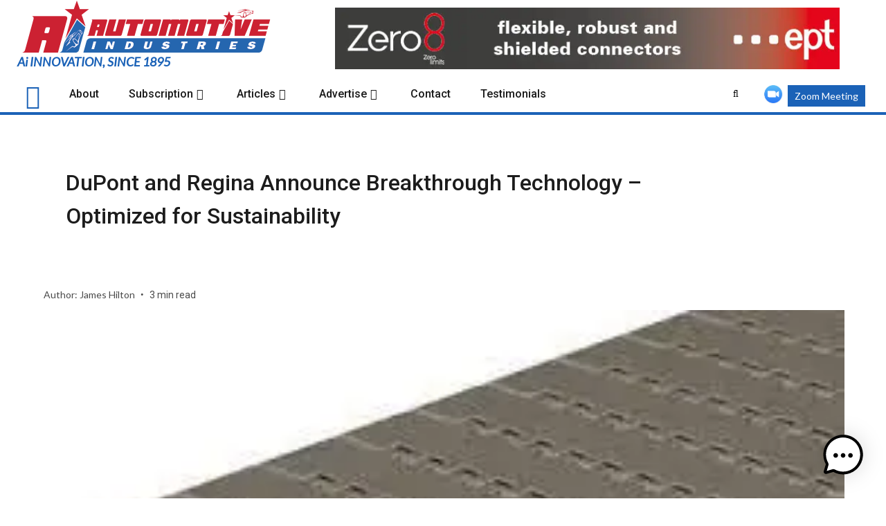

--- FILE ---
content_type: text/html; charset=UTF-8
request_url: https://www.ai-online.com/2021/05/dupont-and-regina-announce-breakthrough-technology-optimized-for-sustainability/
body_size: 60074
content:
    <!doctype html>
<html lang="en-US" prefix="og: https://ogp.me/ns#">
    <head>
		<script src="https://cmp.gatekeeperconsent.com/min.js" data-cfasync="false"></script>
		<script src="https://the.gatekeeperconsent.com/cmp.min.js" data-cfasync="false"></script>
		<script async src="//www.ezojs.com/ezoic/sa.min.js"></script>
		<script>
    			window.ezstandalone = window.ezstandalone || {};
    			ezstandalone.cmd = ezstandalone.cmd || [];
		</script>
        <meta charset="UTF-8">
        <meta name="viewport" content="width=device-width, initial-scale=1">
        <link rel="profile" href="https://gmpg.org/xfn/11">
		<meta name="publication-media-verification" content="715973c8ca9a45579d05e58fd22a26b1">

		<script async src="https://pagead2.googlesyndication.com/pagead/js/adsbygoogle.js?client=ca-pub-6440603274426250"
     crossorigin="anonymous"></script>
		
        	<style>img:is([sizes="auto" i], [sizes^="auto," i]) { contain-intrinsic-size: 3000px 1500px }</style>
	<script>window._wca = window._wca || [];</script>
<!-- Jetpack Site Verification Tags -->
<meta name="google-site-verification" content="iv89iwtxdOPwdbnNQ_PwQxUCXRJFYTf6eSq8bsIVeOE" />

<!-- Search Engine Optimization by Rank Math - https://rankmath.com/ -->
<title>DuPont and Regina Announce Breakthrough Technology – Optimized for Sustainability - AI Online -</title>
<meta name="robots" content="follow, index, max-snippet:-1, max-video-preview:-1, max-image-preview:large"/>
<link rel="canonical" href="https://www.ai-online.com/2021/05/dupont-and-regina-announce-breakthrough-technology-optimized-for-sustainability/" />
<meta property="og:locale" content="en_US" />
<meta property="og:type" content="article" />
<meta property="og:title" content="DuPont and Regina Announce Breakthrough Technology – Optimized for Sustainability - AI Online -" />
<meta property="og:description" content="DuPont Mobility &amp; Materials, along with its long-time development partner, Regina, are proud to announce..." />
<meta property="og:url" content="https://www.ai-online.com/2021/05/dupont-and-regina-announce-breakthrough-technology-optimized-for-sustainability/" />
<meta property="og:site_name" content="ai-online.com" />
<meta property="article:publisher" content="https://www.facebook.com/Automotive-Industries-109492957369044/" />
<meta property="article:section" content="Engineering &amp; Design" />
<meta property="article:published_time" content="2021-05-28T03:43:05-04:00" />
<meta name="twitter:card" content="summary_large_image" />
<meta name="twitter:title" content="DuPont and Regina Announce Breakthrough Technology – Optimized for Sustainability - AI Online -" />
<meta name="twitter:description" content="DuPont Mobility &amp; Materials, along with its long-time development partner, Regina, are proud to announce..." />
<meta name="twitter:site" content="@Auto_Industries" />
<meta name="twitter:creator" content="@Auto_Industries" />
<meta name="twitter:label1" content="Written by" />
<meta name="twitter:data1" content="John Larkin" />
<meta name="twitter:label2" content="Time to read" />
<meta name="twitter:data2" content="3 minutes" />
<script type="application/ld+json" class="rank-math-schema">{"@context":"https://schema.org","@graph":[{"@type":"Organization","@id":"https://www.ai-online.com/#organization","name":"Automotive Industries (Ai)","url":"https://www.ai-online.com","sameAs":["https://www.facebook.com/Automotive-Industries-109492957369044/","https://twitter.com/Auto_Industries","https://www.linkedin.com/in/automotiveindustries/","https://www.linkedin.com/company/265929/admin/dashboard/","https://en.wikipedia.org/wiki/Automotive_Industries_magazine"],"logo":{"@type":"ImageObject","@id":"https://www.ai-online.com/#logo","url":"https://www.ai-online.com/wp-content/uploads/2025/04/Automotive-Industries-Brahm-46630-AI-Logo.png","contentUrl":"https://www.ai-online.com/wp-content/uploads/2025/04/Automotive-Industries-Brahm-46630-AI-Logo.png","caption":"ai-online.com","inLanguage":"en-US","width":"746","height":"224"}},{"@type":"WebSite","@id":"https://www.ai-online.com/#website","url":"https://www.ai-online.com","name":"ai-online.com","alternateName":"Automotive Industries","publisher":{"@id":"https://www.ai-online.com/#organization"},"inLanguage":"en-US"},{"@type":"ImageObject","@id":"https://i0.wp.com/ai-online.com/wp-content/uploads/2021/05/DuPont-and-Regina-Announce-Breakthrough-Technology-%E2%80%93-Optimized-for-Sustainability.jpg?fit=275%2C183&amp;ssl=1","url":"https://i0.wp.com/ai-online.com/wp-content/uploads/2021/05/DuPont-and-Regina-Announce-Breakthrough-Technology-%E2%80%93-Optimized-for-Sustainability.jpg?fit=275%2C183&amp;ssl=1","width":"275","height":"183","inLanguage":"en-US"},{"@type":"WebPage","@id":"https://www.ai-online.com/2021/05/dupont-and-regina-announce-breakthrough-technology-optimized-for-sustainability/#webpage","url":"https://www.ai-online.com/2021/05/dupont-and-regina-announce-breakthrough-technology-optimized-for-sustainability/","name":"DuPont and Regina Announce Breakthrough Technology \u2013 Optimized for Sustainability - AI Online -","datePublished":"2021-05-28T03:43:05-04:00","dateModified":"2021-05-28T03:43:05-04:00","isPartOf":{"@id":"https://www.ai-online.com/#website"},"primaryImageOfPage":{"@id":"https://i0.wp.com/ai-online.com/wp-content/uploads/2021/05/DuPont-and-Regina-Announce-Breakthrough-Technology-%E2%80%93-Optimized-for-Sustainability.jpg?fit=275%2C183&amp;ssl=1"},"inLanguage":"en-US"},{"@type":"Person","@id":"https://www.ai-online.com/author/jal-publisher/","name":"John Larkin","description":"Automotive Industries, Automotive News, Automaker, Manufacturing, Supply Chain, Innovation, Tesla, General Motors, Ford, BMW, Mercedes, Daimler, Toyota, Electric Vehicles, Auto OEM Network, OEM Professionals, Purchasing &amp; Global Supply Chain Professionals, Management Professionals, Automotive News Professional Community, Automotive Engineers, Automobile Industry Professionals India, Automotive Industry Professionals, Virtual Reality (VR), Augmented Reality (AR), Mixed Reality Innovation, Automotive Repair Professionals 21,161, Automotive Infotainment, Telematics &amp; Connectivity, Global Battery Professionals, Mexico Automotive Industry, Automotive IQ, Russia Automotive, Fasteners Industry, Automotive Fasteners, China Manufacturing &amp; Engineering Professional Network \u4e2d\u56fd\u5236\u9020\u3001\u673a\u68b0\u884c\u4e1a\u804c\u4e1a\u8054\u76df, Center for Automotive Research - CAR, Automotive Digital Marketing, Consumer Electronics Industry Professionals, Connected Car, Automotive Dealers Network, Autonomous Vehicles and Platforms, China Automotive Professional Network \u4e2d\u56fd\u6c7d\u8f66\u884c\u4e1a\u804c\u4e1a\u8054\u76df, SupplierInsight - Automotive Suppliers Network, Smart Mobility Hub, Telematics News, Automotive PRO Network, Powertrain, Automotive Fixed Operations Managers, Hybrid, Electric, PEV, and PHEV Engineering, Automotive Testing, Electric and Autonomous Vehicles and Infrastructure; Mobility Services, Tire Industry, Rubber News, China Automotive Group, Automotive Diagnostics Group, Autonomous Vehicle Technology, Dutch Automotive Technology, Move360\u00b0/Mobility 4.0/Electric/Connected/Autonomous, Electric Vehicle Business, Automotive Industry Professionals, Automotive News Europe, Automotive Industries, Innovation, Autonomous Unmanned Systems Robotics, Auto OEM, Autonomous Vehicles and Platforms, Automotive Infotainment, Telematics, Automotive Industry Professionals Worldwide, Global Battery, Toyota, Volkswagen, General Motors, GM, Ford, Nissan, Honda, FCA, Fiat, Chrysler, Automobiles, Renault, PSA, Suzuki, SAIC, Motor, Daimler, Mercedes, BMW, Changan, Automobile, Engineering &amp; Design, Purchasing, Production Engineering, Production Operations, Exterior, Interior, Chassis, Powertrain, Electrical/Electronic, Logistics,","url":"https://www.ai-online.com/author/jal-publisher/","image":{"@type":"ImageObject","@id":"https://secure.gravatar.com/avatar/8dae66e2abf6cf95d90279273b144ec16626d850d5da90d2968a4d49b340b5ca?s=96&amp;d=mm&amp;r=g","url":"https://secure.gravatar.com/avatar/8dae66e2abf6cf95d90279273b144ec16626d850d5da90d2968a4d49b340b5ca?s=96&amp;d=mm&amp;r=g","caption":"John Larkin","inLanguage":"en-US"},"worksFor":{"@id":"https://www.ai-online.com/#organization"}},{"@type":"Article","headline":"DuPont and Regina Announce Breakthrough Technology \u2013 Optimized for Sustainability - AI Online -","datePublished":"2021-05-28T03:43:05-04:00","dateModified":"2021-05-28T03:43:05-04:00","author":{"@id":"https://www.ai-online.com/author/jal-publisher/","name":"John Larkin"},"publisher":{"@id":"https://www.ai-online.com/#organization"},"description":"DuPont Mobility &amp; Materials, along with its long-time development partner, Regina, are proud to announce a first-to-market solution for conveyor chain and modular belts based on polymer produced from 100% bio-feedstock from waste (in accordance with ISCC mass balance certification). New DuPont\u2122 Delrin\u00ae Renewable Attributed resin provides the same superior mechanical properties as its Delrin\u00ae acetal resin predecessor.","name":"DuPont and Regina Announce Breakthrough Technology \u2013 Optimized for Sustainability - AI Online -","@id":"https://www.ai-online.com/2021/05/dupont-and-regina-announce-breakthrough-technology-optimized-for-sustainability/#richSnippet","isPartOf":{"@id":"https://www.ai-online.com/2021/05/dupont-and-regina-announce-breakthrough-technology-optimized-for-sustainability/#webpage"},"image":{"@id":"https://i0.wp.com/ai-online.com/wp-content/uploads/2021/05/DuPont-and-Regina-Announce-Breakthrough-Technology-%E2%80%93-Optimized-for-Sustainability.jpg?fit=275%2C183&amp;ssl=1"},"inLanguage":"en-US","mainEntityOfPage":{"@id":"https://www.ai-online.com/2021/05/dupont-and-regina-announce-breakthrough-technology-optimized-for-sustainability/#webpage"}}]}</script>
<!-- /Rank Math WordPress SEO plugin -->

<link rel='dns-prefetch' href='//ai-online.com' />
<link rel='dns-prefetch' href='//stats.wp.com' />
<link rel='dns-prefetch' href='//accounts.google.com' />
<link rel='dns-prefetch' href='//fonts.googleapis.com' />
<link rel='dns-prefetch' href='//v0.wordpress.com' />
<link rel='preconnect' href='//i0.wp.com' />
<link rel='preconnect' href='//c0.wp.com' />
<script type="text/javascript">
/* <![CDATA[ */
window._wpemojiSettings = {"baseUrl":"https:\/\/s.w.org\/images\/core\/emoji\/16.0.1\/72x72\/","ext":".png","svgUrl":"https:\/\/s.w.org\/images\/core\/emoji\/16.0.1\/svg\/","svgExt":".svg","source":{"concatemoji":"https:\/\/ai-online.com\/wp-includes\/js\/wp-emoji-release.min.js?ver=6.8.3"}};
/*! This file is auto-generated */
!function(s,n){var o,i,e;function c(e){try{var t={supportTests:e,timestamp:(new Date).valueOf()};sessionStorage.setItem(o,JSON.stringify(t))}catch(e){}}function p(e,t,n){e.clearRect(0,0,e.canvas.width,e.canvas.height),e.fillText(t,0,0);var t=new Uint32Array(e.getImageData(0,0,e.canvas.width,e.canvas.height).data),a=(e.clearRect(0,0,e.canvas.width,e.canvas.height),e.fillText(n,0,0),new Uint32Array(e.getImageData(0,0,e.canvas.width,e.canvas.height).data));return t.every(function(e,t){return e===a[t]})}function u(e,t){e.clearRect(0,0,e.canvas.width,e.canvas.height),e.fillText(t,0,0);for(var n=e.getImageData(16,16,1,1),a=0;a<n.data.length;a++)if(0!==n.data[a])return!1;return!0}function f(e,t,n,a){switch(t){case"flag":return n(e,"\ud83c\udff3\ufe0f\u200d\u26a7\ufe0f","\ud83c\udff3\ufe0f\u200b\u26a7\ufe0f")?!1:!n(e,"\ud83c\udde8\ud83c\uddf6","\ud83c\udde8\u200b\ud83c\uddf6")&&!n(e,"\ud83c\udff4\udb40\udc67\udb40\udc62\udb40\udc65\udb40\udc6e\udb40\udc67\udb40\udc7f","\ud83c\udff4\u200b\udb40\udc67\u200b\udb40\udc62\u200b\udb40\udc65\u200b\udb40\udc6e\u200b\udb40\udc67\u200b\udb40\udc7f");case"emoji":return!a(e,"\ud83e\udedf")}return!1}function g(e,t,n,a){var r="undefined"!=typeof WorkerGlobalScope&&self instanceof WorkerGlobalScope?new OffscreenCanvas(300,150):s.createElement("canvas"),o=r.getContext("2d",{willReadFrequently:!0}),i=(o.textBaseline="top",o.font="600 32px Arial",{});return e.forEach(function(e){i[e]=t(o,e,n,a)}),i}function t(e){var t=s.createElement("script");t.src=e,t.defer=!0,s.head.appendChild(t)}"undefined"!=typeof Promise&&(o="wpEmojiSettingsSupports",i=["flag","emoji"],n.supports={everything:!0,everythingExceptFlag:!0},e=new Promise(function(e){s.addEventListener("DOMContentLoaded",e,{once:!0})}),new Promise(function(t){var n=function(){try{var e=JSON.parse(sessionStorage.getItem(o));if("object"==typeof e&&"number"==typeof e.timestamp&&(new Date).valueOf()<e.timestamp+604800&&"object"==typeof e.supportTests)return e.supportTests}catch(e){}return null}();if(!n){if("undefined"!=typeof Worker&&"undefined"!=typeof OffscreenCanvas&&"undefined"!=typeof URL&&URL.createObjectURL&&"undefined"!=typeof Blob)try{var e="postMessage("+g.toString()+"("+[JSON.stringify(i),f.toString(),p.toString(),u.toString()].join(",")+"));",a=new Blob([e],{type:"text/javascript"}),r=new Worker(URL.createObjectURL(a),{name:"wpTestEmojiSupports"});return void(r.onmessage=function(e){c(n=e.data),r.terminate(),t(n)})}catch(e){}c(n=g(i,f,p,u))}t(n)}).then(function(e){for(var t in e)n.supports[t]=e[t],n.supports.everything=n.supports.everything&&n.supports[t],"flag"!==t&&(n.supports.everythingExceptFlag=n.supports.everythingExceptFlag&&n.supports[t]);n.supports.everythingExceptFlag=n.supports.everythingExceptFlag&&!n.supports.flag,n.DOMReady=!1,n.readyCallback=function(){n.DOMReady=!0}}).then(function(){return e}).then(function(){var e;n.supports.everything||(n.readyCallback(),(e=n.source||{}).concatemoji?t(e.concatemoji):e.wpemoji&&e.twemoji&&(t(e.twemoji),t(e.wpemoji)))}))}((window,document),window._wpemojiSettings);
/* ]]> */
</script>
<!-- www.ai-online.com is managing ads with Advanced Ads 2.0.13 – https://wpadvancedads.com/ --><script id="onlin-ready">
			window.advanced_ads_ready=function(e,a){a=a||"complete";var d=function(e){return"interactive"===a?"loading"!==e:"complete"===e};d(document.readyState)?e():document.addEventListener("readystatechange",(function(a){d(a.target.readyState)&&e()}),{once:"interactive"===a})},window.advanced_ads_ready_queue=window.advanced_ads_ready_queue||[];		</script>
		
<link rel='stylesheet' id='jetpack_related-posts-css' href='https://c0.wp.com/p/jetpack/15.2/modules/related-posts/related-posts.css' type='text/css' media='all' />
<link rel='stylesheet' id='cmgct-css' href='https://ai-online.com/wp-content/plugins/cmg-ct/includes/class_companies_to_posts.css?ver=1.7' type='text/css' media='all' />
<style id='wp-emoji-styles-inline-css' type='text/css'>

	img.wp-smiley, img.emoji {
		display: inline !important;
		border: none !important;
		box-shadow: none !important;
		height: 1em !important;
		width: 1em !important;
		margin: 0 0.07em !important;
		vertical-align: -0.1em !important;
		background: none !important;
		padding: 0 !important;
	}
</style>
<link rel='stylesheet' id='wp-block-library-css' href='https://c0.wp.com/c/6.8.3/wp-includes/css/dist/block-library/style.min.css' type='text/css' media='all' />
<style id='wp-block-library-theme-inline-css' type='text/css'>
.wp-block-audio :where(figcaption){color:#555;font-size:13px;text-align:center}.is-dark-theme .wp-block-audio :where(figcaption){color:#ffffffa6}.wp-block-audio{margin:0 0 1em}.wp-block-code{border:1px solid #ccc;border-radius:4px;font-family:Menlo,Consolas,monaco,monospace;padding:.8em 1em}.wp-block-embed :where(figcaption){color:#555;font-size:13px;text-align:center}.is-dark-theme .wp-block-embed :where(figcaption){color:#ffffffa6}.wp-block-embed{margin:0 0 1em}.blocks-gallery-caption{color:#555;font-size:13px;text-align:center}.is-dark-theme .blocks-gallery-caption{color:#ffffffa6}:root :where(.wp-block-image figcaption){color:#555;font-size:13px;text-align:center}.is-dark-theme :root :where(.wp-block-image figcaption){color:#ffffffa6}.wp-block-image{margin:0 0 1em}.wp-block-pullquote{border-bottom:4px solid;border-top:4px solid;color:currentColor;margin-bottom:1.75em}.wp-block-pullquote cite,.wp-block-pullquote footer,.wp-block-pullquote__citation{color:currentColor;font-size:.8125em;font-style:normal;text-transform:uppercase}.wp-block-quote{border-left:.25em solid;margin:0 0 1.75em;padding-left:1em}.wp-block-quote cite,.wp-block-quote footer{color:currentColor;font-size:.8125em;font-style:normal;position:relative}.wp-block-quote:where(.has-text-align-right){border-left:none;border-right:.25em solid;padding-left:0;padding-right:1em}.wp-block-quote:where(.has-text-align-center){border:none;padding-left:0}.wp-block-quote.is-large,.wp-block-quote.is-style-large,.wp-block-quote:where(.is-style-plain){border:none}.wp-block-search .wp-block-search__label{font-weight:700}.wp-block-search__button{border:1px solid #ccc;padding:.375em .625em}:where(.wp-block-group.has-background){padding:1.25em 2.375em}.wp-block-separator.has-css-opacity{opacity:.4}.wp-block-separator{border:none;border-bottom:2px solid;margin-left:auto;margin-right:auto}.wp-block-separator.has-alpha-channel-opacity{opacity:1}.wp-block-separator:not(.is-style-wide):not(.is-style-dots){width:100px}.wp-block-separator.has-background:not(.is-style-dots){border-bottom:none;height:1px}.wp-block-separator.has-background:not(.is-style-wide):not(.is-style-dots){height:2px}.wp-block-table{margin:0 0 1em}.wp-block-table td,.wp-block-table th{word-break:normal}.wp-block-table :where(figcaption){color:#555;font-size:13px;text-align:center}.is-dark-theme .wp-block-table :where(figcaption){color:#ffffffa6}.wp-block-video :where(figcaption){color:#555;font-size:13px;text-align:center}.is-dark-theme .wp-block-video :where(figcaption){color:#ffffffa6}.wp-block-video{margin:0 0 1em}:root :where(.wp-block-template-part.has-background){margin-bottom:0;margin-top:0;padding:1.25em 2.375em}
</style>
<link rel='stylesheet' id='mediaelement-css' href='https://c0.wp.com/c/6.8.3/wp-includes/js/mediaelement/mediaelementplayer-legacy.min.css' type='text/css' media='all' />
<link rel='stylesheet' id='wp-mediaelement-css' href='https://c0.wp.com/c/6.8.3/wp-includes/js/mediaelement/wp-mediaelement.min.css' type='text/css' media='all' />
<style id='jetpack-sharing-buttons-style-inline-css' type='text/css'>
.jetpack-sharing-buttons__services-list{display:flex;flex-direction:row;flex-wrap:wrap;gap:0;list-style-type:none;margin:5px;padding:0}.jetpack-sharing-buttons__services-list.has-small-icon-size{font-size:12px}.jetpack-sharing-buttons__services-list.has-normal-icon-size{font-size:16px}.jetpack-sharing-buttons__services-list.has-large-icon-size{font-size:24px}.jetpack-sharing-buttons__services-list.has-huge-icon-size{font-size:36px}@media print{.jetpack-sharing-buttons__services-list{display:none!important}}.editor-styles-wrapper .wp-block-jetpack-sharing-buttons{gap:0;padding-inline-start:0}ul.jetpack-sharing-buttons__services-list.has-background{padding:1.25em 2.375em}
</style>
<style id='global-styles-inline-css' type='text/css'>
:root{--wp--preset--aspect-ratio--square: 1;--wp--preset--aspect-ratio--4-3: 4/3;--wp--preset--aspect-ratio--3-4: 3/4;--wp--preset--aspect-ratio--3-2: 3/2;--wp--preset--aspect-ratio--2-3: 2/3;--wp--preset--aspect-ratio--16-9: 16/9;--wp--preset--aspect-ratio--9-16: 9/16;--wp--preset--color--black: #000000;--wp--preset--color--cyan-bluish-gray: #abb8c3;--wp--preset--color--white: #ffffff;--wp--preset--color--pale-pink: #f78da7;--wp--preset--color--vivid-red: #cf2e2e;--wp--preset--color--luminous-vivid-orange: #ff6900;--wp--preset--color--luminous-vivid-amber: #fcb900;--wp--preset--color--light-green-cyan: #7bdcb5;--wp--preset--color--vivid-green-cyan: #00d084;--wp--preset--color--pale-cyan-blue: #8ed1fc;--wp--preset--color--vivid-cyan-blue: #0693e3;--wp--preset--color--vivid-purple: #9b51e0;--wp--preset--gradient--vivid-cyan-blue-to-vivid-purple: linear-gradient(135deg,rgba(6,147,227,1) 0%,rgb(155,81,224) 100%);--wp--preset--gradient--light-green-cyan-to-vivid-green-cyan: linear-gradient(135deg,rgb(122,220,180) 0%,rgb(0,208,130) 100%);--wp--preset--gradient--luminous-vivid-amber-to-luminous-vivid-orange: linear-gradient(135deg,rgba(252,185,0,1) 0%,rgba(255,105,0,1) 100%);--wp--preset--gradient--luminous-vivid-orange-to-vivid-red: linear-gradient(135deg,rgba(255,105,0,1) 0%,rgb(207,46,46) 100%);--wp--preset--gradient--very-light-gray-to-cyan-bluish-gray: linear-gradient(135deg,rgb(238,238,238) 0%,rgb(169,184,195) 100%);--wp--preset--gradient--cool-to-warm-spectrum: linear-gradient(135deg,rgb(74,234,220) 0%,rgb(151,120,209) 20%,rgb(207,42,186) 40%,rgb(238,44,130) 60%,rgb(251,105,98) 80%,rgb(254,248,76) 100%);--wp--preset--gradient--blush-light-purple: linear-gradient(135deg,rgb(255,206,236) 0%,rgb(152,150,240) 100%);--wp--preset--gradient--blush-bordeaux: linear-gradient(135deg,rgb(254,205,165) 0%,rgb(254,45,45) 50%,rgb(107,0,62) 100%);--wp--preset--gradient--luminous-dusk: linear-gradient(135deg,rgb(255,203,112) 0%,rgb(199,81,192) 50%,rgb(65,88,208) 100%);--wp--preset--gradient--pale-ocean: linear-gradient(135deg,rgb(255,245,203) 0%,rgb(182,227,212) 50%,rgb(51,167,181) 100%);--wp--preset--gradient--electric-grass: linear-gradient(135deg,rgb(202,248,128) 0%,rgb(113,206,126) 100%);--wp--preset--gradient--midnight: linear-gradient(135deg,rgb(2,3,129) 0%,rgb(40,116,252) 100%);--wp--preset--font-size--small: 13px;--wp--preset--font-size--medium: 20px;--wp--preset--font-size--large: 36px;--wp--preset--font-size--x-large: 42px;--wp--preset--font-family--albert-sans: 'Albert Sans', sans-serif;--wp--preset--font-family--alegreya: Alegreya, serif;--wp--preset--font-family--arvo: Arvo, serif;--wp--preset--font-family--bodoni-moda: 'Bodoni Moda', serif;--wp--preset--font-family--bricolage-grotesque: 'Bricolage Grotesque', sans-serif;--wp--preset--font-family--cabin: Cabin, sans-serif;--wp--preset--font-family--chivo: Chivo, sans-serif;--wp--preset--font-family--commissioner: Commissioner, sans-serif;--wp--preset--font-family--cormorant: Cormorant, serif;--wp--preset--font-family--courier-prime: 'Courier Prime', monospace;--wp--preset--font-family--crimson-pro: 'Crimson Pro', serif;--wp--preset--font-family--dm-mono: 'DM Mono', monospace;--wp--preset--font-family--dm-sans: 'DM Sans', sans-serif;--wp--preset--font-family--dm-serif-display: 'DM Serif Display', serif;--wp--preset--font-family--domine: Domine, serif;--wp--preset--font-family--eb-garamond: 'EB Garamond', serif;--wp--preset--font-family--epilogue: Epilogue, sans-serif;--wp--preset--font-family--fahkwang: Fahkwang, sans-serif;--wp--preset--font-family--figtree: Figtree, sans-serif;--wp--preset--font-family--fira-sans: 'Fira Sans', sans-serif;--wp--preset--font-family--fjalla-one: 'Fjalla One', sans-serif;--wp--preset--font-family--fraunces: Fraunces, serif;--wp--preset--font-family--gabarito: Gabarito, system-ui;--wp--preset--font-family--ibm-plex-mono: 'IBM Plex Mono', monospace;--wp--preset--font-family--ibm-plex-sans: 'IBM Plex Sans', sans-serif;--wp--preset--font-family--ibarra-real-nova: 'Ibarra Real Nova', serif;--wp--preset--font-family--instrument-serif: 'Instrument Serif', serif;--wp--preset--font-family--inter: Inter, sans-serif;--wp--preset--font-family--josefin-sans: 'Josefin Sans', sans-serif;--wp--preset--font-family--jost: Jost, sans-serif;--wp--preset--font-family--libre-baskerville: 'Libre Baskerville', serif;--wp--preset--font-family--libre-franklin: 'Libre Franklin', sans-serif;--wp--preset--font-family--literata: Literata, serif;--wp--preset--font-family--lora: Lora, serif;--wp--preset--font-family--merriweather: Merriweather, serif;--wp--preset--font-family--montserrat: Montserrat, sans-serif;--wp--preset--font-family--newsreader: Newsreader, serif;--wp--preset--font-family--noto-sans-mono: 'Noto Sans Mono', sans-serif;--wp--preset--font-family--nunito: Nunito, sans-serif;--wp--preset--font-family--open-sans: 'Open Sans', sans-serif;--wp--preset--font-family--overpass: Overpass, sans-serif;--wp--preset--font-family--pt-serif: 'PT Serif', serif;--wp--preset--font-family--petrona: Petrona, serif;--wp--preset--font-family--piazzolla: Piazzolla, serif;--wp--preset--font-family--playfair-display: 'Playfair Display', serif;--wp--preset--font-family--plus-jakarta-sans: 'Plus Jakarta Sans', sans-serif;--wp--preset--font-family--poppins: Poppins, sans-serif;--wp--preset--font-family--raleway: Raleway, sans-serif;--wp--preset--font-family--roboto: Roboto, sans-serif;--wp--preset--font-family--roboto-slab: 'Roboto Slab', serif;--wp--preset--font-family--rubik: Rubik, sans-serif;--wp--preset--font-family--rufina: Rufina, serif;--wp--preset--font-family--sora: Sora, sans-serif;--wp--preset--font-family--source-sans-3: 'Source Sans 3', sans-serif;--wp--preset--font-family--source-serif-4: 'Source Serif 4', serif;--wp--preset--font-family--space-mono: 'Space Mono', monospace;--wp--preset--font-family--syne: Syne, sans-serif;--wp--preset--font-family--texturina: Texturina, serif;--wp--preset--font-family--urbanist: Urbanist, sans-serif;--wp--preset--font-family--work-sans: 'Work Sans', sans-serif;--wp--preset--spacing--20: 0.44rem;--wp--preset--spacing--30: 0.67rem;--wp--preset--spacing--40: 1rem;--wp--preset--spacing--50: 1.5rem;--wp--preset--spacing--60: 2.25rem;--wp--preset--spacing--70: 3.38rem;--wp--preset--spacing--80: 5.06rem;--wp--preset--shadow--natural: 6px 6px 9px rgba(0, 0, 0, 0.2);--wp--preset--shadow--deep: 12px 12px 50px rgba(0, 0, 0, 0.4);--wp--preset--shadow--sharp: 6px 6px 0px rgba(0, 0, 0, 0.2);--wp--preset--shadow--outlined: 6px 6px 0px -3px rgba(255, 255, 255, 1), 6px 6px rgba(0, 0, 0, 1);--wp--preset--shadow--crisp: 6px 6px 0px rgba(0, 0, 0, 1);}:root { --wp--style--global--content-size: 740px;--wp--style--global--wide-size: 1500px; }:where(body) { margin: 0; }.wp-site-blocks > .alignleft { float: left; margin-right: 2em; }.wp-site-blocks > .alignright { float: right; margin-left: 2em; }.wp-site-blocks > .aligncenter { justify-content: center; margin-left: auto; margin-right: auto; }:where(.wp-site-blocks) > * { margin-block-start: 24px; margin-block-end: 0; }:where(.wp-site-blocks) > :first-child { margin-block-start: 0; }:where(.wp-site-blocks) > :last-child { margin-block-end: 0; }:root { --wp--style--block-gap: 24px; }:root :where(.is-layout-flow) > :first-child{margin-block-start: 0;}:root :where(.is-layout-flow) > :last-child{margin-block-end: 0;}:root :where(.is-layout-flow) > *{margin-block-start: 24px;margin-block-end: 0;}:root :where(.is-layout-constrained) > :first-child{margin-block-start: 0;}:root :where(.is-layout-constrained) > :last-child{margin-block-end: 0;}:root :where(.is-layout-constrained) > *{margin-block-start: 24px;margin-block-end: 0;}:root :where(.is-layout-flex){gap: 24px;}:root :where(.is-layout-grid){gap: 24px;}.is-layout-flow > .alignleft{float: left;margin-inline-start: 0;margin-inline-end: 2em;}.is-layout-flow > .alignright{float: right;margin-inline-start: 2em;margin-inline-end: 0;}.is-layout-flow > .aligncenter{margin-left: auto !important;margin-right: auto !important;}.is-layout-constrained > .alignleft{float: left;margin-inline-start: 0;margin-inline-end: 2em;}.is-layout-constrained > .alignright{float: right;margin-inline-start: 2em;margin-inline-end: 0;}.is-layout-constrained > .aligncenter{margin-left: auto !important;margin-right: auto !important;}.is-layout-constrained > :where(:not(.alignleft):not(.alignright):not(.alignfull)){max-width: var(--wp--style--global--content-size);margin-left: auto !important;margin-right: auto !important;}.is-layout-constrained > .alignwide{max-width: var(--wp--style--global--wide-size);}body .is-layout-flex{display: flex;}.is-layout-flex{flex-wrap: wrap;align-items: center;}.is-layout-flex > :is(*, div){margin: 0;}body .is-layout-grid{display: grid;}.is-layout-grid > :is(*, div){margin: 0;}body{padding-top: 0px;padding-right: 0px;padding-bottom: 0px;padding-left: 0px;}a:where(:not(.wp-element-button)){text-decoration: none;}:root :where(.wp-element-button, .wp-block-button__link){background-color: #32373c;border-width: 0;color: #fff;font-family: inherit;font-size: inherit;line-height: inherit;padding: calc(0.667em + 2px) calc(1.333em + 2px);text-decoration: none;}.has-black-color{color: var(--wp--preset--color--black) !important;}.has-cyan-bluish-gray-color{color: var(--wp--preset--color--cyan-bluish-gray) !important;}.has-white-color{color: var(--wp--preset--color--white) !important;}.has-pale-pink-color{color: var(--wp--preset--color--pale-pink) !important;}.has-vivid-red-color{color: var(--wp--preset--color--vivid-red) !important;}.has-luminous-vivid-orange-color{color: var(--wp--preset--color--luminous-vivid-orange) !important;}.has-luminous-vivid-amber-color{color: var(--wp--preset--color--luminous-vivid-amber) !important;}.has-light-green-cyan-color{color: var(--wp--preset--color--light-green-cyan) !important;}.has-vivid-green-cyan-color{color: var(--wp--preset--color--vivid-green-cyan) !important;}.has-pale-cyan-blue-color{color: var(--wp--preset--color--pale-cyan-blue) !important;}.has-vivid-cyan-blue-color{color: var(--wp--preset--color--vivid-cyan-blue) !important;}.has-vivid-purple-color{color: var(--wp--preset--color--vivid-purple) !important;}.has-black-background-color{background-color: var(--wp--preset--color--black) !important;}.has-cyan-bluish-gray-background-color{background-color: var(--wp--preset--color--cyan-bluish-gray) !important;}.has-white-background-color{background-color: var(--wp--preset--color--white) !important;}.has-pale-pink-background-color{background-color: var(--wp--preset--color--pale-pink) !important;}.has-vivid-red-background-color{background-color: var(--wp--preset--color--vivid-red) !important;}.has-luminous-vivid-orange-background-color{background-color: var(--wp--preset--color--luminous-vivid-orange) !important;}.has-luminous-vivid-amber-background-color{background-color: var(--wp--preset--color--luminous-vivid-amber) !important;}.has-light-green-cyan-background-color{background-color: var(--wp--preset--color--light-green-cyan) !important;}.has-vivid-green-cyan-background-color{background-color: var(--wp--preset--color--vivid-green-cyan) !important;}.has-pale-cyan-blue-background-color{background-color: var(--wp--preset--color--pale-cyan-blue) !important;}.has-vivid-cyan-blue-background-color{background-color: var(--wp--preset--color--vivid-cyan-blue) !important;}.has-vivid-purple-background-color{background-color: var(--wp--preset--color--vivid-purple) !important;}.has-black-border-color{border-color: var(--wp--preset--color--black) !important;}.has-cyan-bluish-gray-border-color{border-color: var(--wp--preset--color--cyan-bluish-gray) !important;}.has-white-border-color{border-color: var(--wp--preset--color--white) !important;}.has-pale-pink-border-color{border-color: var(--wp--preset--color--pale-pink) !important;}.has-vivid-red-border-color{border-color: var(--wp--preset--color--vivid-red) !important;}.has-luminous-vivid-orange-border-color{border-color: var(--wp--preset--color--luminous-vivid-orange) !important;}.has-luminous-vivid-amber-border-color{border-color: var(--wp--preset--color--luminous-vivid-amber) !important;}.has-light-green-cyan-border-color{border-color: var(--wp--preset--color--light-green-cyan) !important;}.has-vivid-green-cyan-border-color{border-color: var(--wp--preset--color--vivid-green-cyan) !important;}.has-pale-cyan-blue-border-color{border-color: var(--wp--preset--color--pale-cyan-blue) !important;}.has-vivid-cyan-blue-border-color{border-color: var(--wp--preset--color--vivid-cyan-blue) !important;}.has-vivid-purple-border-color{border-color: var(--wp--preset--color--vivid-purple) !important;}.has-vivid-cyan-blue-to-vivid-purple-gradient-background{background: var(--wp--preset--gradient--vivid-cyan-blue-to-vivid-purple) !important;}.has-light-green-cyan-to-vivid-green-cyan-gradient-background{background: var(--wp--preset--gradient--light-green-cyan-to-vivid-green-cyan) !important;}.has-luminous-vivid-amber-to-luminous-vivid-orange-gradient-background{background: var(--wp--preset--gradient--luminous-vivid-amber-to-luminous-vivid-orange) !important;}.has-luminous-vivid-orange-to-vivid-red-gradient-background{background: var(--wp--preset--gradient--luminous-vivid-orange-to-vivid-red) !important;}.has-very-light-gray-to-cyan-bluish-gray-gradient-background{background: var(--wp--preset--gradient--very-light-gray-to-cyan-bluish-gray) !important;}.has-cool-to-warm-spectrum-gradient-background{background: var(--wp--preset--gradient--cool-to-warm-spectrum) !important;}.has-blush-light-purple-gradient-background{background: var(--wp--preset--gradient--blush-light-purple) !important;}.has-blush-bordeaux-gradient-background{background: var(--wp--preset--gradient--blush-bordeaux) !important;}.has-luminous-dusk-gradient-background{background: var(--wp--preset--gradient--luminous-dusk) !important;}.has-pale-ocean-gradient-background{background: var(--wp--preset--gradient--pale-ocean) !important;}.has-electric-grass-gradient-background{background: var(--wp--preset--gradient--electric-grass) !important;}.has-midnight-gradient-background{background: var(--wp--preset--gradient--midnight) !important;}.has-small-font-size{font-size: var(--wp--preset--font-size--small) !important;}.has-medium-font-size{font-size: var(--wp--preset--font-size--medium) !important;}.has-large-font-size{font-size: var(--wp--preset--font-size--large) !important;}.has-x-large-font-size{font-size: var(--wp--preset--font-size--x-large) !important;}.has-albert-sans-font-family{font-family: var(--wp--preset--font-family--albert-sans) !important;}.has-alegreya-font-family{font-family: var(--wp--preset--font-family--alegreya) !important;}.has-arvo-font-family{font-family: var(--wp--preset--font-family--arvo) !important;}.has-bodoni-moda-font-family{font-family: var(--wp--preset--font-family--bodoni-moda) !important;}.has-bricolage-grotesque-font-family{font-family: var(--wp--preset--font-family--bricolage-grotesque) !important;}.has-cabin-font-family{font-family: var(--wp--preset--font-family--cabin) !important;}.has-chivo-font-family{font-family: var(--wp--preset--font-family--chivo) !important;}.has-commissioner-font-family{font-family: var(--wp--preset--font-family--commissioner) !important;}.has-cormorant-font-family{font-family: var(--wp--preset--font-family--cormorant) !important;}.has-courier-prime-font-family{font-family: var(--wp--preset--font-family--courier-prime) !important;}.has-crimson-pro-font-family{font-family: var(--wp--preset--font-family--crimson-pro) !important;}.has-dm-mono-font-family{font-family: var(--wp--preset--font-family--dm-mono) !important;}.has-dm-sans-font-family{font-family: var(--wp--preset--font-family--dm-sans) !important;}.has-dm-serif-display-font-family{font-family: var(--wp--preset--font-family--dm-serif-display) !important;}.has-domine-font-family{font-family: var(--wp--preset--font-family--domine) !important;}.has-eb-garamond-font-family{font-family: var(--wp--preset--font-family--eb-garamond) !important;}.has-epilogue-font-family{font-family: var(--wp--preset--font-family--epilogue) !important;}.has-fahkwang-font-family{font-family: var(--wp--preset--font-family--fahkwang) !important;}.has-figtree-font-family{font-family: var(--wp--preset--font-family--figtree) !important;}.has-fira-sans-font-family{font-family: var(--wp--preset--font-family--fira-sans) !important;}.has-fjalla-one-font-family{font-family: var(--wp--preset--font-family--fjalla-one) !important;}.has-fraunces-font-family{font-family: var(--wp--preset--font-family--fraunces) !important;}.has-gabarito-font-family{font-family: var(--wp--preset--font-family--gabarito) !important;}.has-ibm-plex-mono-font-family{font-family: var(--wp--preset--font-family--ibm-plex-mono) !important;}.has-ibm-plex-sans-font-family{font-family: var(--wp--preset--font-family--ibm-plex-sans) !important;}.has-ibarra-real-nova-font-family{font-family: var(--wp--preset--font-family--ibarra-real-nova) !important;}.has-instrument-serif-font-family{font-family: var(--wp--preset--font-family--instrument-serif) !important;}.has-inter-font-family{font-family: var(--wp--preset--font-family--inter) !important;}.has-josefin-sans-font-family{font-family: var(--wp--preset--font-family--josefin-sans) !important;}.has-jost-font-family{font-family: var(--wp--preset--font-family--jost) !important;}.has-libre-baskerville-font-family{font-family: var(--wp--preset--font-family--libre-baskerville) !important;}.has-libre-franklin-font-family{font-family: var(--wp--preset--font-family--libre-franklin) !important;}.has-literata-font-family{font-family: var(--wp--preset--font-family--literata) !important;}.has-lora-font-family{font-family: var(--wp--preset--font-family--lora) !important;}.has-merriweather-font-family{font-family: var(--wp--preset--font-family--merriweather) !important;}.has-montserrat-font-family{font-family: var(--wp--preset--font-family--montserrat) !important;}.has-newsreader-font-family{font-family: var(--wp--preset--font-family--newsreader) !important;}.has-noto-sans-mono-font-family{font-family: var(--wp--preset--font-family--noto-sans-mono) !important;}.has-nunito-font-family{font-family: var(--wp--preset--font-family--nunito) !important;}.has-open-sans-font-family{font-family: var(--wp--preset--font-family--open-sans) !important;}.has-overpass-font-family{font-family: var(--wp--preset--font-family--overpass) !important;}.has-pt-serif-font-family{font-family: var(--wp--preset--font-family--pt-serif) !important;}.has-petrona-font-family{font-family: var(--wp--preset--font-family--petrona) !important;}.has-piazzolla-font-family{font-family: var(--wp--preset--font-family--piazzolla) !important;}.has-playfair-display-font-family{font-family: var(--wp--preset--font-family--playfair-display) !important;}.has-plus-jakarta-sans-font-family{font-family: var(--wp--preset--font-family--plus-jakarta-sans) !important;}.has-poppins-font-family{font-family: var(--wp--preset--font-family--poppins) !important;}.has-raleway-font-family{font-family: var(--wp--preset--font-family--raleway) !important;}.has-roboto-font-family{font-family: var(--wp--preset--font-family--roboto) !important;}.has-roboto-slab-font-family{font-family: var(--wp--preset--font-family--roboto-slab) !important;}.has-rubik-font-family{font-family: var(--wp--preset--font-family--rubik) !important;}.has-rufina-font-family{font-family: var(--wp--preset--font-family--rufina) !important;}.has-sora-font-family{font-family: var(--wp--preset--font-family--sora) !important;}.has-source-sans-3-font-family{font-family: var(--wp--preset--font-family--source-sans-3) !important;}.has-source-serif-4-font-family{font-family: var(--wp--preset--font-family--source-serif-4) !important;}.has-space-mono-font-family{font-family: var(--wp--preset--font-family--space-mono) !important;}.has-syne-font-family{font-family: var(--wp--preset--font-family--syne) !important;}.has-texturina-font-family{font-family: var(--wp--preset--font-family--texturina) !important;}.has-urbanist-font-family{font-family: var(--wp--preset--font-family--urbanist) !important;}.has-work-sans-font-family{font-family: var(--wp--preset--font-family--work-sans) !important;}
:root :where(.wp-block-pullquote){font-size: 1.5em;line-height: 1.6;}
</style>
<link rel='stylesheet' id='ailib_css-css' href='https://ai-online.com/wp-content/plugins/ai-library/ai_library.css?ver=1.1' type='text/css' media='all' />
<link rel='stylesheet' id='woocommerce-layout-css' href='https://c0.wp.com/p/woocommerce/10.3.4/assets/css/woocommerce-layout.css' type='text/css' media='all' />
<style id='woocommerce-layout-inline-css' type='text/css'>

	.infinite-scroll .woocommerce-pagination {
		display: none;
	}
</style>
<link rel='stylesheet' id='woocommerce-smallscreen-css' href='https://c0.wp.com/p/woocommerce/10.3.4/assets/css/woocommerce-smallscreen.css' type='text/css' media='only screen and (max-width: 768px)' />
<link rel='stylesheet' id='woocommerce-general-css' href='https://c0.wp.com/p/woocommerce/10.3.4/assets/css/woocommerce.css' type='text/css' media='all' />
<style id='woocommerce-inline-inline-css' type='text/css'>
.woocommerce form .form-row .required { visibility: visible; }
</style>
<link rel='stylesheet' id='mwai_chatbot_theme_chatgpt-css' href='https://ai-online.com/wp-content/plugins/ai-engine-pro/themes/chatgpt.css?ver=1762331248' type='text/css' media='all' />
<link rel='stylesheet' id='megamenu-css' href='https://ai-online.com/wp-content/uploads/maxmegamenu/style.css?ver=ec221e' type='text/css' media='all' />
<link rel='stylesheet' id='dashicons-css' href='https://c0.wp.com/c/6.8.3/wp-includes/css/dashicons.min.css' type='text/css' media='all' />
<link rel='stylesheet' id='brands-styles-css' href='https://c0.wp.com/p/woocommerce/10.3.4/assets/css/brands.css' type='text/css' media='all' />
<link rel='stylesheet' id='parent-style-css' href='https://ai-online.com/wp-content/themes/newsium-pro/style.css?ver=6.8.3' type='text/css' media='all' />
<link rel='stylesheet' id='child-style-css' href='https://ai-online.com/wp-content/themes/AIOnlinemagazine/style.css?ver=1.0' type='text/css' media='all' />
<link rel='stylesheet' id='aft-icons-css' href='https://ai-online.com/wp-content/themes/newsium-pro/assets/icons/style.css?ver=6.8.3' type='text/css' media='all' />
<link rel='stylesheet' id='bootstrap-css' href='https://ai-online.com/wp-content/themes/newsium-pro/assets/bootstrap/css/bootstrap.min.css?ver=6.8.3' type='text/css' media='all' />
<link rel='stylesheet' id='slick-css-css' href='https://ai-online.com/wp-content/themes/newsium-pro/assets/slick/css/slick.min.css?ver=6.8.3' type='text/css' media='all' />
<link rel='stylesheet' id='sidr-css' href='https://ai-online.com/wp-content/themes/newsium-pro/assets/sidr/css/jquery.sidr.dark.css?ver=6.8.3' type='text/css' media='all' />
<link rel='stylesheet' id='magnific-popup-css' href='https://ai-online.com/wp-content/themes/newsium-pro/assets/magnific-popup/magnific-popup.css?ver=6.8.3' type='text/css' media='all' />
<link rel='stylesheet' id='newsium-google-fonts-css' href='https://fonts.googleapis.com/css?family=Lato:400,300,400italic,900,700|Roboto:100,300,400,500,700&#038;subset=latin,latin-ext' type='text/css' media='all' />
<link rel='stylesheet' id='newsium-woocommerce-style-css' href='https://ai-online.com/wp-content/themes/newsium-pro/woocommerce.css?ver=6.8.3' type='text/css' media='all' />
<style id='newsium-woocommerce-style-inline-css' type='text/css'>
@font-face {
			font-family: "star";
			src: url("https://ai-online.com/wp-content/plugins/woocommerce/assets/fonts/star.eot");
			src: url("https://ai-online.com/wp-content/plugins/woocommerce/assets/fonts/star.eot?#iefix") format("embedded-opentype"),
				url("https://ai-online.com/wp-content/plugins/woocommerce/assets/fonts/star.woff") format("woff"),
				url("https://ai-online.com/wp-content/plugins/woocommerce/assets/fonts/star.ttf") format("truetype"),
				url("https://ai-online.com/wp-content/plugins/woocommerce/assets/fonts/star.svg#star") format("svg");
			font-weight: normal;
			font-style: normal;
		}
@font-face {
			font-family: "star";
			src: url("https://ai-online.com/wp-content/plugins/woocommerce/assets/fonts/star.eot");
			src: url("https://ai-online.com/wp-content/plugins/woocommerce/assets/fonts/star.eot?#iefix") format("embedded-opentype"),
				url("https://ai-online.com/wp-content/plugins/woocommerce/assets/fonts/star.woff") format("woff"),
				url("https://ai-online.com/wp-content/plugins/woocommerce/assets/fonts/star.ttf") format("truetype"),
				url("https://ai-online.com/wp-content/plugins/woocommerce/assets/fonts/star.svg#star") format("svg");
			font-weight: normal;
			font-style: normal;
		}
</style>
<link rel='stylesheet' id='newsium-style-css' href='https://ai-online.com/wp-content/themes/AIOnlinemagazine/style.css?ver=1.0' type='text/css' media='all' />
<style id='newsium-style-inline-css' type='text/css'>

            body.aft-default-mode .site-footer .aft-widget-background-dim .header-after1 span,
        body.aft-default-mode .site-footer .aft-widget-background-dim .widget-title span,
        body.aft-default-mode .site-footer .aft-widget-background-dim .color-pad .read-title h4 a,
        body.aft-default-mode .site-footer .aft-widget-background-dim .color-pad .entry-meta span a,
        body.aft-default-mode .site-footer .aft-widget-background-dim .color-pad .entry-meta span,
        body.aft-default-mode .site-footer .aft-widget-background-dim .color-pad,
        body.aft-default-mode blockquote:before,
        body.aft-default-mode .newsium-pagination .nav-links .page-numbers,
        body.aft-default-mode.single-post .entry-content-wrap.read-single .post-meta-detail .min-read,
        body.aft-default-mode .main-navigation ul.children li a,
        body.aft-default-mode .main-navigation ul .sub-menu li a,
        body.aft-default-mode .read-details .entry-meta span a,
        body.aft-default-mode .read-details .entry-meta span,
        body.aft-default-mode h4.af-author-display-name,
        body.aft-default-mode #wp-calendar caption,
        body.aft-default-mode .af-breadcrumbs.bcn a,
        body.aft-default-mode .af-breadcrumbs.rankmath a,
        body.aft-default-mode .af-breadcrumbs.yoast a,
        body.aft-default-mode ul.trail-items li a,
        body.aft-default-mode {
        color: #4a4a4a;
        }

        

    
            .wp-block-search__button,
        body.aft-dark-mode button, 
        body.aft-dark-mode input[type="button"], 
        body.aft-dark-mode input[type="reset"], 
        body.aft-dark-mode input[type="submit"],
        body.aft-light-mode button, 
        body.aft-light-mode input[type="button"], 
        body.aft-light-mode input[type="reset"], 
        body.aft-light-mode input[type="submit"],
        .aft-dark-mode .is-style-fill a.wp-block-button__link:not(.has-text-color), 
        .aft-default-mode .is-style-fill a.wp-block-button__link:not(.has-text-color), 
        .aft-light-mode .is-style-fill a.wp-block-button__link:not(.has-text-color),

        body.aft-default-mode .newsium-pagination .nav-links .page-numbers.current,
        body.aft-dark-mode #scroll-up,
        body.aft-light-mode #scroll-up,
        body.aft-default-mode #scroll-up,
        body.aft-default-mode input[type="reset"],
        body.aft-dark-mode input[type="reset"],
        body.aft-light-mode input[type="reset"],
        body.aft-default-mode input[type="submit"],
        body.aft-dark-mode input[type="submit"],
        body.aft-light-mode input[type="submit"],
        body.aft-default-mode input[type="button"],
        body.aft-dark-mode input[type="button"],
        body.aft-light-mode input[type="button"],
        body.aft-default-mode .inner-suscribe input[type=submit],
        body.aft-dark-mode .af-trending-news-part .trending-post-items,
        body.aft-light-mode .af-trending-news-part .trending-post-items,
        body.aft-default-mode .af-trending-news-part .trending-post-items,
        body.aft-dark-mode .trending-posts-vertical .trending-post-items,
        body.aft-light-mode .trending-posts-vertical .trending-post-items,
        body.aft-default-mode .trending-posts-vertical .trending-post-items,
        body.aft-light-mode .header-style1 .header-right-part > div.custom-menu-link > a,
        body.aft-default-mode .header-style1 .header-right-part > div.custom-menu-link > a,
        body.aft-dark-mode .header-style1 .header-right-part > div.custom-menu-link > a,
        body.aft-dark-mode .aft-popular-taxonomies-lists ul li a span.tag-count,
        body.aft-light-mode .aft-popular-taxonomies-lists ul li a span.tag-count,
        body.aft-default-mode .aft-popular-taxonomies-lists ul li a span.tag-count,
        body.aft-light-mode .aft-widget-background-secondary-background.widget:not(.solid-border):not(.dashed-border) .widget-block,
        body.aft-dark-mode .aft-widget-background-secondary-background.widget:not(.solid-border):not(.dashed-border) .widget-block,
        body.aft-default-mode .aft-widget-background-secondary-background.widget:not(.solid-border):not(.dashed-border) .widget-block,
        body.aft-light-mode .aft-home-icon ,
        body.aft-dark-mode .aft-home-icon ,
        body.aft-default-mode .aft-home-icon {
        background-color: #1b62b7;
        }

        body.aft-dark-mode .read-img .min-read-post-comment:after,
        body.aft-default-mode .read-img .min-read-post-comment:after{
        border-top-color: #1b62b7;
        }

        body .af-fancy-spinner .af-ring:nth-child(1){
        border-right-color: #1b62b7;
        }   

        .aft-dark-mode .is-style-outline a.wp-block-button__link:not(.has-text-color), 
        .aft-default-mode .is-style-outline a.wp-block-button__link:not(.has-text-color), 
        .aft-light-mode .is-style-outline a.wp-block-button__link:not(.has-text-color),
        body.aft-default-mode .author-links a,
        body.aft-default-mode .entry-content > ul a,
        body.aft-default-mode .entry-content > ol a,
        body.aft-default-mode .entry-content > p a,
        .aft-default-mode .entry-content > [class*="wp-block-"] a:not(.has-text-color),
        body.aft-dark-mode.single-post span.min-read-post-format .af-post-format i,
        body.aft-light-mode.single-post span.min-read-post-format .af-post-format i,
        body.aft-default-mode.single-post span.min-read-post-format .af-post-format i,
        body.aft-default-mode  .sticky .read-title h4 a:before {
        color: #1b62b7;
        }

        body.aft-light-mode .aft-widget-background-secondary-background.widget.dashed-border .widget-block,
        body.aft-light-mode .aft-widget-background-secondary-background.widget.solid-border .widget-block,
        body.aft-dark-mode .aft-widget-background-secondary-background.widget.dashed-border .widget-block,
        body.aft-default-mode .aft-widget-background-secondary-background.widget.dashed-border .widget-block,
        body.aft-dark-mode .aft-widget-background-secondary-background.widget.solid-border .widget-block,
        body.aft-default-mode .aft-widget-background-secondary-background.widget.solid-border .widget-block,
        .af-banner-slider-thumbnail.vertical .slick-current .read-single,
        body.aft-default-mode .newsium-pagination .nav-links .page-numbers,
        body.aft-default-mode .af-sp-wave:before,
        body.aft-light-mode .af-sp-wave:before,
        body.aft-default-mode .af-sp-wave:after,
        body.aft-light-mode .bottom-bar,
        body.aft-dark-mode .bottom-bar,
        body.aft-default-mode .bottom-bar{
        border-color: #1b62b7;
        }
        body.rtl .af-banner-slider-thumbnail.vertical .slick-current .read-single {
        border-color: #1b62b7 !important;
        }

        .newsium_tabbed_posts_widget .nav-tabs > li > a.active:hover,
        .newsium_tabbed_posts_widget .nav-tabs > li > a.active{
        border-bottom: 2px solid #1b62b7;
        }

        .aft-dark-mode .is-style-outline a.wp-block-button__link:not(.has-text-color), 
        .aft-default-mode .is-style-outline a.wp-block-button__link:not(.has-text-color), 
        .aft-light-mode .is-style-outline a.wp-block-button__link:not(.has-text-color),
        body.aft-dark-mode.single-post span.min-read-post-format .af-post-format i:after,
        body.aft-light-mode.single-post span.min-read-post-format .af-post-format i:after,
        body.aft-default-mode.single-post span.min-read-post-format .af-post-format i:after{
            border-color: #1b62b7;
        }

    
            body.aft-default-mode .newsium-pagination .nav-links .page-numbers.current,

        body input[type="reset"],
        body input[type="submit"],
        body input[type="button"],
        .wp-block-search__button,
        .wp-block-search__button svg,
        body.aft-default-mode .wp-block-search__button svg.search-icon,
        body.aft-dark-mode button, 
        body.aft-dark-mode input[type="button"], 
        body.aft-dark-mode input[type="reset"], 
        body.aft-dark-mode input[type="submit"],

        .aft-dark-mode .is-style-fill a.wp-block-button__link:not(.has-text-color), 
        .aft-default-mode .is-style-fill a.wp-block-button__link:not(.has-text-color), 
        .aft-light-mode .is-style-fill a.wp-block-button__link:not(.has-text-color),
        
        body.aft-default-mode .aft-widget-background-secondary-background:not(.solid-border):not(.dashed-border) .trending-posts-vertical .trending-no,
        body.aft-default-mode .aft-widget-background-secondary-background.widget:not(.solid-border):not(.dashed-border),
        body.aft-default-mode .aft-widget-background-secondary-background.widget:not(.solid-border):not(.dashed-border) .entry-meta span,
        body.aft-default-mode .aft-widget-background-secondary-background.widget:not(.solid-border):not(.dashed-border) .entry-meta span a,
        body.aft-default-mode .aft-widget-background-secondary-background.widget:not(.solid-border):not(.dashed-border) h4.af-author-display-name,
        body.aft-default-mode .aft-widget-background-secondary-background:not(.solid-border):not(.dashed-border) .read-title h4 a,

        body.aft-light-mode .aft-widget-background-secondary-background.newsium_tabbed_posts_widget:not(.solid-border):not(.dashed-border) .nav-tabs > li > a.active:hover,
        body.aft-light-mode .aft-widget-background-secondary-background.newsium_tabbed_posts_widget:not(.solid-border):not(.dashed-border) .nav-tabs > li > a,
        body.aft-light-mode .aft-widget-background-secondary-background:not(.solid-border):not(.dashed-border) .trending-posts-vertical .trending-no,
        body.aft-light-mode .aft-widget-background-secondary-background.widget:not(.solid-border):not(.dashed-border),
        body.aft-light-mode .aft-widget-background-secondary-background.widget:not(.solid-border):not(.dashed-border) .entry-meta span,
        body.aft-light-mode .aft-widget-background-secondary-background.widget:not(.solid-border):not(.dashed-border) .entry-meta span a,
        body.aft-light-mode .aft-widget-background-secondary-background.widget:not(.solid-border):not(.dashed-border) h4.af-author-display-name,
        body.aft-light-mode .aft-widget-background-secondary-background:not(.solid-border):not(.dashed-border) .read-title h4 a,

        body.aft-dark-mode .aft-widget-background-secondary-background:not(.solid-border):not(.dashed-border) .header-after1,
        body.aft-dark-mode .aft-widget-background-secondary-background:not(.solid-border):not(.dashed-border) .trending-posts-vertical .trending-no,
        body.aft-dark-mode .aft-widget-background-secondary-background.widget:not(.solid-border):not(.dashed-border),
        body.aft-dark-mode .aft-widget-background-secondary-background.widget:not(.solid-border):not(.dashed-border) .entry-meta span,
        body.aft-dark-mode .aft-widget-background-secondary-background.widget:not(.solid-border):not(.dashed-border) .entry-meta span a,
        body.aft-dark-mode .aft-widget-background-secondary-background:not(.solid-border):not(.dashed-border) .read-title h4 a,

        body.aft-dark-mode .inner-suscribe input[type=submit],
        body.aft-light-mode .inner-suscribe input[type=submit],
        body.aft-default-mode .inner-suscribe input[type=submit],
        body.aft-dark-mode #scroll-up,
        body.aft-light-mode #scroll-up,
        body.aft-default-mode #scroll-up,
        body.aft-dark-mode .aft-popular-taxonomies-lists ul li a span.tag-count,
        body.aft-light-mode .aft-popular-taxonomies-lists ul li a span.tag-count,
        body.aft-default-mode .aft-popular-taxonomies-lists ul li a span.tag-count,
        body.aft-dark-mode .header-style1 .header-right-part > div.custom-menu-link > a,
        body.aft-light-mode .header-style1 .header-right-part > div.custom-menu-link > a,
        body.aft-default-mode .header-style1 .header-right-part > div.custom-menu-link > a,
        body.aft-light-mode .aft-home-icon a,
        body.aft-dark-mode .aft-home-icon a,
        body.aft-default-mode .aft-home-icon a,
        body.aft-light-mode .af-trending-news-part .trending-post-items,
        body.aft-dark-mode .af-trending-news-part .trending-post-items,
        body.aft-default-mode .af-trending-news-part .trending-post-items,
        body.aft-light-mode .trending-posts-vertical .trending-no,
        body.aft-dark-mode .trending-posts-vertical .trending-no,
        body.aft-default-mode .trending-posts-vertical .trending-no{
        color: #ffffff;
        }

        body.aft-light-mode .site-footer .aft-widget-background-secondary-background:not(.solid-border):not(.dashed-border) .read-details:not(.af-category-inside-img) a.newsium-categories ,
        body.aft-dark-mode .site-footer .aft-widget-background-secondary-background:not(.solid-border):not(.dashed-border) .read-details:not(.af-category-inside-img) a.newsium-categories ,
        body.aft-default-mode .site-footer .aft-widget-background-secondary-background:not(.solid-border):not(.dashed-border) .read-details:not(.af-category-inside-img) a.newsium-categories ,
        body.aft-light-mode .aft-widget-background-secondary-background:not(.solid-border):not(.dashed-border) .read-details:not(.af-category-inside-img) a.newsium-categories ,
        body.aft-dark-mode .aft-widget-background-secondary-background:not(.solid-border):not(.dashed-border) .read-details:not(.af-category-inside-img) a.newsium-categories ,
        body.aft-default-mode .aft-widget-background-secondary-background:not(.solid-border):not(.dashed-border) .read-details:not(.af-category-inside-img) a.newsium-categories {
        color: #ffffff !important;
        }

    
                body.aft-default-mode.page-template-tmpl-front-page .sidebar-area{
        background-color: #f3f3f3;
        }
    
                body.aft-default-mode .af-main-banner-trending-posts,
        body.aft-default-mode #tertiary {
        background-color: #f3f3f3;
        }
    
            body.aft-default-mode .af-trending-news-part .entry-meta span,
        body.aft-default-mode .af-trending-news-part .entry-meta span a,
        body.aft-default-mode .af-trending-news-part .read-title h4 a,

        body.aft-default-mode #tertiary .aft-widget-background-secondary-background.solid-border.newsium_tabbed_posts_widget .nav-tabs > li > a.active:hover,
        body.aft-default-mode #tertiary .aft-widget-background-secondary-background.solid-border.newsium_tabbed_posts_widget .nav-tabs > li > a,
        body.aft-default-mode #tertiary .aft-widget-background-secondary-background.solid-border .trending-posts-vertical .trending-no,
        body.aft-default-mode #tertiary .widget-area.color-pad .aft-widget-background-secondary-background.solid-border.widget,
        body.aft-default-mode #tertiary .widget-area.color-pad .aft-widget-background-secondary-background.solid-border.widget .entry-meta span,
        body.aft-default-mode #tertiary .widget-area.color-pad .aft-widget-background-secondary-background.solid-border.widget .entry-meta span a,
        body.aft-default-mode #tertiary .aft-widget-background-secondary-background.solid-border .read-title h4 a,
        body.aft-default-mode #tertiary .aft-widget-background-secondary-background.solid-border h4.af-author-display-name,


        body.aft-default-mode #tertiary .aft-widget-background-secondary-background.dashed-border.newsium_tabbed_posts_widget .nav-tabs > li > a.active:hover,
        body.aft-default-mode #tertiary .aft-widget-background-secondary-background.dashed-border.newsium_tabbed_posts_widget .nav-tabs > li > a,
        body.aft-default-mode #tertiary .aft-widget-background-secondary-background.dashed-border .trending-posts-vertical .trending-no,
        body.aft-default-mode #tertiary .widget-area.color-pad .aft-widget-background-secondary-background.dashed-border.widget,
        body.aft-default-mode #tertiary .widget-area.color-pad .aft-widget-background-secondary-background.dashed-border.widget .entry-meta span,
        body.aft-default-mode #tertiary .widget-area.color-pad .aft-widget-background-secondary-background.dashed-border.widget .entry-meta span a,
        body.aft-default-mode #tertiary .aft-widget-background-secondary-background.dashed-border .read-title h4 a,
        body.aft-default-mode #tertiary .aft-widget-background-secondary-background.dashed-border h4.af-author-display-name,

        body.aft-default-mode #tertiary .aft-widget-background-dark.solid-border.newsium_tabbed_posts_widget .nav-tabs > li > a.active:hover,
        body.aft-default-mode #tertiary .aft-widget-background-dark.solid-border.newsium_tabbed_posts_widget .nav-tabs > li > a,
        body.aft-default-mode #tertiary .aft-widget-background-dark.solid-border .trending-posts-vertical .trending-no,
        body.aft-default-mode #tertiary .widget-area.color-pad .aft-widget-background-dark.solid-border.widget,
        body.aft-default-mode #tertiary .widget-area.color-pad .aft-widget-background-dark.solid-border.widget .entry-meta span,
        body.aft-default-mode #tertiary .widget-area.color-pad .aft-widget-background-dark.solid-border.widget .entry-meta span a,
        body.aft-default-mode #tertiary .aft-widget-background-dark.solid-border .read-title h4 a,
        body.aft-default-mode #tertiary .aft-widget-background-dark.solid-border h4.af-author-display-name,


        body.aft-default-mode #tertiary .aft-widget-background-dark.dashed-border.newsium_tabbed_posts_widget .nav-tabs > li > a.active:hover,
        body.aft-default-mode #tertiary .aft-widget-background-dark.dashed-border.newsium_tabbed_posts_widget .nav-tabs > li > a,
        body.aft-default-mode #tertiary .aft-widget-background-dark.dashed-border .trending-posts-vertical .trending-no,
        body.aft-default-mode #tertiary .widget-area.color-pad .aft-widget-background-dark.dashed-border.widget,
        body.aft-default-mode #tertiary .widget-area.color-pad .aft-widget-background-dark.dashed-border.widget .entry-meta span,
        body.aft-default-mode #tertiary .widget-area.color-pad .aft-widget-background-dark.dashed-border.widget .entry-meta span a,
        body.aft-default-mode #tertiary .aft-widget-background-dark.dashed-border .read-title h4 a,
        body.aft-default-mode #tertiary .aft-widget-background-dark.dashed-border h4.af-author-display-name,


        body.aft-default-mode #tertiary .aft-widget-background-dim.newsium_tabbed_posts_widget .nav-tabs > li > a.active:hover,
        body.aft-default-mode #tertiary .aft-widget-background-dim.newsium_tabbed_posts_widget .nav-tabs > li > a,
        body.aft-default-mode #tertiary .aft-widget-background-dim .trending-posts-vertical .trending-no,
        body.aft-default-mode #tertiary .widget-area.color-pad .aft-widget-background-dim.widget,
        body.aft-default-mode #tertiary .widget-area.color-pad .aft-widget-background-dim.widget .entry-meta span,
        body.aft-default-mode #tertiary .widget-area.color-pad .aft-widget-background-dim.widget .entry-meta span a,
        body.aft-default-mode #tertiary .aft-widget-background-dim .read-title h4 a,

        body.aft-default-mode #tertiary .aft-widget-background-default.newsium_tabbed_posts_widget .nav-tabs > li > a.active:hover,
        body.aft-default-mode #tertiary .aft-widget-background-default.newsium_tabbed_posts_widget .nav-tabs > li > a,
        body.aft-default-mode #tertiary .aft-widget-background-default .trending-posts-vertical .trending-no,
        body.aft-default-mode #tertiary .widget-area.color-pad .aft-widget-background-default.widget,
        body.aft-default-mode #tertiary .widget-area.color-pad .aft-widget-background-default.widget .entry-meta span,
        body.aft-default-mode #tertiary .widget-area.color-pad .aft-widget-background-default.widget .entry-meta span a,
        body.aft-default-mode #tertiary .aft-widget-background-dim h4.af-author-display-name,
        body.aft-default-mode #tertiary .aft-widget-background-default h4.af-author-display-name,
        body.aft-default-mode #tertiary .aft-widget-background-default .read-title h4 a,
        body.aft-default-mode #tertiary .widget-title,
        body.aft-default-mode #tertiary .header-after1,
        
        body.aft-default-mode #tertiary .aft-widget .nav-tabs > li > a.active:hover, 
        body.aft-default-mode #tertiary .aft-widget .nav-tabs > li > a, 
        body.aft-default-mode #tertiary .aft-widget .trending-posts-vertical .trending-no, 
        body.aft-default-mode #tertiary .widget-area.color-pad .aft-widget.widget, 
        body.aft-default-mode #tertiary .widget-area.color-pad .aft-widget.widget .entry-meta span, 
        body.aft-default-mode #tertiary .widget-area.color-pad .aft-widget.widget .entry-meta span a, 
        body.aft-default-mode #tertiary .aft-widget h4.af-author-display-name,
        body.aft-default-mode #tertiary .aft-widget h4.af-author-display-name,
        body.aft-default-mode #tertiary .aft-widget .read-title h4 a,
        body.aft-default-mode #tertiary .widget-title, 
        body.aft-default-mode #tertiary .header-after1{
        color: #000000;
        }
        body.aft-default-mode #tertiary .wp-block-group .wp-block-heading:after,
        body.aft-default-mode #tertiary .widget-title span:after,
        body.aft-default-mode #tertiary .header-after1 span:after {
        background-color: #000000;
        }

    
                body.aft-default-mode .header-style1:not(.header-layout-2) .top-header {
        background-color: #ffffff;
        }
    
                body.aft-default-mode .header-style1:not(.header-layout-2) .top-header .date-bar-left{
        color: #000000;
        }
        body.aft-default-mode .header-style1:not(.header-layout-2) .top-header .offcanvas-menu span{
        background-color: #000000;
        }
        body.aft-default-mode .header-style1:not(.header-layout-2) .top-header .offcanvas:hover .offcanvas-menu span.mbtn-bot,
        body.aft-default-mode .header-style1:not(.header-layout-2) .top-header .offcanvas:hover .offcanvas-menu span.mbtn-top,
        body.aft-default-mode .header-style1:not(.header-layout-2) .top-header .offcanvas-menu span.mbtn-top ,
        body.aft-default-mode .header-style1:not(.header-layout-2) .top-header .offcanvas-menu span.mbtn-bot{
        border-color: #000000;
        }
    
                body.aft-default-mode .main-navigation ul li a,
        body.aft-default-mode .search-icon:visited,
        body.aft-default-mode .search-icon:hover,
        body.aft-default-mode .search-icon:focus,
        body.aft-default-mode .search-icon:active,
        body.aft-default-mode .search-icon{
        color: #000000;
        }
        body.aft-default-mode .ham:before,
        body.aft-default-mode .ham:after,
        body.aft-default-mode .ham{
        background-color: #000000;
        }


    
                body.aft-default-mode .bottom-bar {
        background-color: #ffffff;
        }
    

                body.aft-dark-mode .main-navigation .menu-description ,
        body.aft-default-mode .main-navigation .menu-description {
        background-color: #c30010;
        }
        body.aft-dark-mode .main-navigation .menu-description:after,
        body.aft-default-mode .main-navigation .menu-description:after{
        border-top-color: #c30010;
        }
    
                body.aft-dark-mode .main-navigation .menu-description ,
        body.aft-default-mode .main-navigation .menu-description {
        color: #ffffff;

        }

    

                body.aft-default-mode .wp-block-search__label,
        body.aft-default-mode .wp-block-group .wp-block-heading,
        body.aft-default-mode .page-title,
        body.aft-default-mode .newsium_tabbed_posts_widget .nav-tabs > li > a,
        body.aft-default-mode h1.entry-title,
        body.aft-default-mode .widget-title,body.aft-default-mode  .header-after1 {
        color: #1c1c1c;
        }

        body.aft-default-mode .wp-block-group .wp-block-heading:after,
        body.aft-default-mode .widget-title span:after,
        body.aft-default-mode .header-after1 span:after{
        background-color: #1c1c1c;
        }
    

                body.aft-default-mode.single-post.aft-single-full-header .entry-header .read-details, body.aft-default-mode.single-post.aft-single-full-header .entry-header .entry-meta span a, body.aft-default-mode.single-post.aft-single-full-header .entry-header .entry-meta span, body.aft-default-mode.single-post.aft-single-full-header .entry-header .read-details .entry-title,
        body.aft-default-mode.single-post.aft-single-full-header .entry-header .cat-links li a, body.aft-default-mode.single-post.aft-single-full-header .entry-header .entry-meta span a, body.aft-default-mode.single-post.aft-single-full-header .entry-header .entry-meta span, body.aft-default-mode.single-post.aft-single-full-header .entry-header .read-details .entry-title,
        body.aft-default-mode .site-footer .color-pad .big-grid .read-title h4 a ,

        body.aft-default-mode .big-grid .read-details .entry-meta span,
        body.aft-default-mode .sidebar-area .widget-area.color-pad .big-grid .read-details .entry-meta span,

        body.aft-default-mode .aft-widget-background-dim .big-grid .read-details .entry-meta span ,
        body.aft-default-mode .aft-widget-background-dark .big-grid .read-details .entry-meta span ,
        body.aft-default-mode .aft-widget-background-default .big-grid .read-details .entry-meta span ,
        body.aft-default-mode .aft-widget-background-secondary-background .big-grid .read-details .entry-meta span ,

        body.aft-dark-mode .sidebar-area .widget-area.color-pad .aft-widget-background-secondary-background.widget .big-grid .entry-meta span,
        body.aft-dark-mode .sidebar-area .widget-area.color-pad .aft-widget-background-secondary-background.widget .big-grid .entry-meta span a,

        body.aft-dark-mode .sidebar-area .widget-area.color-pad .aft-widget-background-dark.widget .big-grid .entry-meta span,
        body.aft-dark-mode .sidebar-area .widget-area.color-pad .aft-widget-background-dark.widget .big-grid .entry-meta span a,


        body.aft-default-mode .big-grid .read-details .entry-meta span a,
        body.aft-default-mode .sidebar-area .widget-area.color-pad .big-grid .read-details .entry-meta span a,

        body.aft-default-mode .aft-widget-background-dim .big-grid .read-details .entry-meta span a,
        body.aft-default-mode .aft-widget-background-dark .big-grid .read-details .entry-meta span a,
        body.aft-default-mode .aft-widget-background-default .big-grid .read-details .entry-meta span a,
        body.aft-default-mode .aft-widget-background-secondary-background .big-grid .read-details .entry-meta span a,

        body.aft-default-mode .aft-widget-background-dim .big-grid .read-title h4 a,
        body.aft-default-mode .aft-widget-background-dark .big-grid .read-title h4 a,
        body.aft-default-mode .aft-widget-background-default .big-grid .read-title h4 a,
        body.aft-default-mode .aft-widget-background-secondary-background .big-grid .read-title h4 a,

        body.aft-default-mode .big-grid .read-title h4 a {
        color: #ffffff;
        }
    
                body.aft-default-mode.single-post.aft-single-full-header .entry-header span.min-read-post-format .af-post-format i,
        body.aft-default-mode .af-bg-play i,
        body.aft-default-mode .af-post-format i {
        color: #ffffff;
        }
        body.aft-default-mode.single-post.aft-single-full-header .entry-header span.min-read-post-format .af-post-format i:after,
        body.aft-default-mode .af-bg-play i:after,
        body.aft-default-mode .af-post-format i:after{
        border-color: #ffffff;
        }
    
                body.aft-default-mode blockquote:before,
        body.aft-default-mode .sidr{
        background-color: #ffffff;
        }
                    body.aft-default-mode .af-container-block-wrapper {
        background-color: #ffffff;
        }
    
                body.aft-default-mode .mailchimp-block .block-title{
        color: #ffffff;
        }
    
                body.aft-default-mode .mailchimp-block{
        background-color: #1f2125;
        }
    
                body.aft-default-mode footer.site-footer{
        background-color: #f3f3f3;
        }
    
                body.aft-default-mode .site-footer .wp-block-group .wp-block-latest-posts.wp-block-latest-posts__list li a:not(.has-text-color) ,
        body.aft-default-mode .site-footer .wp-block-group .wp-block-tag-cloud a:not(.has-text-color),
        body.aft-default-mode .site-footer .wp-block-group .wp-block-latest-comments li a:not(.has-text-color), 
        body.aft-default-mode .site-footer .wp-block-group ul.wp-block-archives li a:not(.has-text-color), 
        body.aft-default-mode .site-footer .wp-block-group ul.wp-block-categories li a:not(.has-text-color), 
        body.aft-default-mode .site-footer .wp-block-group ul.wp-block-categories__list li a:not(.has-text-color) ,
        body.aft-default-mode .site-footer .wp-block-group .wp-block-latest-posts.wp-block-latest-posts__list li a ,
        body.aft-default-mode .site-footer .wp-block-search__label, 
        body.aft-default-mode .site-footer .wp-block-group .wp-block-heading, 
        body.aft-default-mode .site-footer h4.af-author-display-name,
        body.aft-default-mode .site-footer .newsium_tabbed_posts_widget .nav-tabs > li > a,
        body.aft-default-mode .site-footer .color-pad .entry-meta span a,
        body.aft-default-mode .site-footer .color-pad .entry-meta span,
        body.aft-default-mode .site-footer .color-pad .read-title h4 a,
        body.aft-default-mode .site-footer #wp-calendar caption,
        body.aft-default-mode .site-footer .header-after1 span,
        body.aft-default-mode .site-footer .widget-title span,
        body.aft-default-mode .site-footer .widget ul li,
        body.aft-default-mode .site-footer .color-pad ,
        body.aft-default-mode .site-footer .primary-footer a:not(.newsium-categories),
        body.aft-default-mode .site-footer .footer-navigation .menu li a,
        body.aft-default-mode .site-footer ,
        body.aft-default-mode footer.site-footer{
        color: #000000;
        }

        body.aft-default-mode .site-footer .wp-block-group .wp-block-heading:after,
        body.aft-default-mode .site-footer .widget-title span:after,
        body.aft-default-mode .site-footer .header-after1 span:after {
        background-color: #000000;
        }
    
                body.aft-default-mode .site-info{
        background-color: #000000;
        }
    
                body.aft-default-mode .site-info .color-pad a,
        body.aft-default-mode .site-info .color-pad{
        color: #ffffff;
        }
    
                .af-category-inside-img a.newsium-categories.category-color-1 {
        background-color: #CC0010;
        color:#fff;
        }
        a.newsium-categories.category-color-1{
        color: #CC0010;
        }
                    .af-category-inside-img a.newsium-categories.category-color-2 {
        background-color: #f19c20;
        color:#fff;
        }
        a.newsium-categories.category-color-2{
        color: #f19c20;
        }
                    .af-category-inside-img a.newsium-categories.category-color-3 {
        background-color: #0486db;
        color:#fff;
        }
        a.newsium-categories.category-color-3{
        color: #0486db;
        }
                    .af-category-inside-img a.newsium-categories.category-color-4 {
        background-color: #d327f1;
        color:#fff;
        }
        a.newsium-categories.category-color-4{
        color: #d327f1;
        }
                    .af-category-inside-img a.newsium-categories.category-color-5 {
        background-color: #9C27D9;
        color:#fff;
        }
        a.newsium-categories.category-color-5{
        color: #9C27D9;
        }
                    .af-category-inside-img a.newsium-categories.category-color-6 {
        background-color: #8bc34a;
        color:#fff;
        }
        a.newsium-categories.category-color-6{
        color: #8bc34a;
        }
                    .af-category-inside-img a.newsium-categories.category-color-7 {
        background-color: #bd5f07;
        color:#fff;
        }
        a.newsium-categories.category-color-7{
        color: #bd5f07;
        }
    
                body,
        button,
        input,
        select,
        optgroup,
        textarea, p {
        font-family: Lato;
        }
    
                .wp-block-search__label,
        .min-read,
        .nav-tabs>li,
        .main-navigation ul li a,
        .exclusive-posts .marquee a,
        .sidebar-area .social-widget-menu ul li a .screen-reader-text,
        .site-title, h1, h2, h3, h4, h5, h6 {
        font-family: Roboto;
        }
    
                .read-title h4 ,
        .small-gird-style .big-grid .read-title h4,
        .af-double-column.list-style .read-title h4 {
        font-size: 16px;
        }
    
                .list-style .read-title h4,
        .archive-grid-post .read-details .read-title h4,
        .archive-masonry-post .read-details .read-title h4,
        .newsium_posts_express_list .grid-part .read-title h4,
        .af-double-column.list-style .aft-spotlight-posts-1 .read-title h4,
        .banner-carousel-1-wrap.express .banner-grid-wrapper .common-grid:first-child .read-details .read-title h4,
        .banner-carousel-1 .read-title h4 {
        font-size: 20px;
        }
    
            .banner-carousel-slider .read-single .read-title h4,    
        article.latest-posts-full .read-title h4, 
        article:nth-of-type(4n).archive-image-full-alternate  .archive-grid-post  .read-details .read-title h4,
        .banner-grid-wrapper .primary-grid-item-warpper > .common-grid .grid-item .read-details .read-title h4,
        .banner-grid-wrapper .primary-grid-item-warpper > .common-grid .grid-item .read-details .read-title h4,  
        .big-grid .read-title h4 {
        font-size: 20px;
        }

    
            .wp-block-search__label,
        .wp-block-group .wp-block-heading,
        .related-title,
        .widget-title, .header-after1 {
        font-size: 21px;
        }
    
            .banner-carousel-1.banner-single-slider .read-single .read-details .read-title h4,
        body.single-post .entry-title {
        font-size: 32px;
        }

        @media screen and (max-width: 480px) {
            .banner-carousel-1.banner-single-slider .read-single .read-details .read-title h4 {
                font-size: 30px;
            }
        }
    

            body,
        button,
        input,
        select,
        optgroup,
        textarea {
        font-size: 18px;
        }
    


            body .site-title,
        body h1,
        body h2,
        body h3,
        body h4,
        body h5,
        body h6,
        body .main-navigation ul li,
        body .aft-secondary-navigation ul li,
        body .exclusive-posts .exclusive-now > span,
        body .exclusive-posts .marquee a,
        body .header-style1 .header-right-part > div.popular-tags-dropdown > a,
        body .header-style1 .header-right-part > div.custom-menu-link > a,
        body .header-style1 .header-right-part > div.popular-tags-dropdown > a,
        body .read-title h4 a,
        body .af-banner-slider-thumbnail .af-double-column.list-style .read-title h4,
        body .af-trending-news-part .trending-post-items,
        body .trending-posts-vertical .trending-post-items,
        body div#respond h3#reply-title


        {
        font-weight: 500;
        }
    
        
                body,
        body.single-post .entry-title,
        .widget-title span,
        .header-after1 span,
        .read-title h4 {
        line-height: 1.5;
        }
    
    .elementor-default .elementor-section.elementor-section-full_width > .elementor-container,
    .elementor-default .elementor-section.elementor-section-boxed > .elementor-container,
    .elementor-page .elementor-section.elementor-section-full_width > .elementor-container,
    .elementor-page .elementor-section.elementor-section-boxed > .elementor-container{
        max-width: 1500px;
    }
    .align-content-left .elementor-section-stretched,
    .align-content-right .elementor-section-stretched {
        max-width: 100%;
        left: 0 !important;
    }

        }
        
</style>
<link rel='stylesheet' id='unslider-css-css' href='https://ai-online.com/wp-content/plugins/advanced-ads-slider/public/assets/css/unslider.css?ver=2.0.1' type='text/css' media='all' />
<link rel='stylesheet' id='slider-css-css' href='https://ai-online.com/wp-content/plugins/advanced-ads-slider/public/assets/css/slider.css?ver=2.0.1' type='text/css' media='all' />
<link rel='stylesheet' id='buttons-css' href='https://c0.wp.com/c/6.8.3/wp-includes/css/buttons.min.css' type='text/css' media='all' />
<link rel='stylesheet' id='media-views-css' href='https://c0.wp.com/c/6.8.3/wp-includes/css/media-views.min.css' type='text/css' media='all' />
<link rel='stylesheet' id='imgareaselect-css' href='https://c0.wp.com/c/6.8.3/wp-includes/js/imgareaselect/imgareaselect.css' type='text/css' media='all' />
<link rel='stylesheet' id='stylecss-css' href='https://ai-online.com/wp-content/plugins/cmg-ct/public/css/front.css?ver=1.1' type='text/css' media='all' />
<link rel='stylesheet' id='__EPYT__style-css' href='https://ai-online.com/wp-content/plugins/youtube-embed-plus/styles/ytprefs.min.css?ver=14.2.3' type='text/css' media='all' />
<style id='__EPYT__style-inline-css' type='text/css'>

                .epyt-gallery-thumb {
                        width: 33.333%;
                }
                
                         @media (min-width:0px) and (max-width: 767px) {
                            .epyt-gallery-rowbreak {
                                display: none;
                            }
                            .epyt-gallery-allthumbs[class*="epyt-cols"] .epyt-gallery-thumb {
                                width: 100% !important;
                            }
                          }
</style>
<script type="text/javascript" id="jetpack_related-posts-js-extra">
/* <![CDATA[ */
var related_posts_js_options = {"post_heading":"h4"};
/* ]]> */
</script>
<script type="text/javascript" src="https://c0.wp.com/p/jetpack/15.2/_inc/build/related-posts/related-posts.min.js" id="jetpack_related-posts-js"></script>
<script type="text/javascript" src="https://c0.wp.com/c/6.8.3/wp-includes/js/jquery/jquery.min.js" id="jquery-core-js"></script>
<script type="text/javascript" src="https://c0.wp.com/c/6.8.3/wp-includes/js/jquery/jquery-migrate.min.js" id="jquery-migrate-js"></script>
<script type="text/javascript" src="https://ai-online.com/wp-content/plugins/shortcode-for-current-date/dist/script.js?ver=6.8.3" id="shortcode-for-current-date-script-js"></script>
<script type="text/javascript" src="https://ai-online.com/wp-content/plugins/ai-library/ai_library.js" id="ailib_js-js"></script>
<script type="text/javascript" src="https://ai-online.com/wp-content/plugins/sticky-menu-or-anything-on-scroll/assets/js/jq-sticky-anything.min.js?ver=2.1.1" id="stickyAnythingLib-js"></script>
<script type="text/javascript" src="https://c0.wp.com/p/woocommerce/10.3.4/assets/js/jquery-blockui/jquery.blockUI.min.js" id="wc-jquery-blockui-js" defer="defer" data-wp-strategy="defer"></script>
<script type="text/javascript" id="wc-add-to-cart-js-extra">
/* <![CDATA[ */
var wc_add_to_cart_params = {"ajax_url":"\/wp-admin\/admin-ajax.php","wc_ajax_url":"\/?wc-ajax=%%endpoint%%","i18n_view_cart":"View cart","cart_url":"https:\/\/www.ai-online.com\/cart\/","is_cart":"","cart_redirect_after_add":"no"};
/* ]]> */
</script>
<script type="text/javascript" src="https://c0.wp.com/p/woocommerce/10.3.4/assets/js/frontend/add-to-cart.min.js" id="wc-add-to-cart-js" defer="defer" data-wp-strategy="defer"></script>
<script type="text/javascript" src="https://c0.wp.com/p/woocommerce/10.3.4/assets/js/js-cookie/js.cookie.min.js" id="wc-js-cookie-js" defer="defer" data-wp-strategy="defer"></script>
<script type="text/javascript" id="woocommerce-js-extra">
/* <![CDATA[ */
var woocommerce_params = {"ajax_url":"\/wp-admin\/admin-ajax.php","wc_ajax_url":"\/?wc-ajax=%%endpoint%%","i18n_password_show":"Show password","i18n_password_hide":"Hide password"};
/* ]]> */
</script>
<script type="text/javascript" src="https://c0.wp.com/p/woocommerce/10.3.4/assets/js/frontend/woocommerce.min.js" id="woocommerce-js" defer="defer" data-wp-strategy="defer"></script>
<script type="text/javascript" src="https://c0.wp.com/c/6.8.3/wp-includes/js/dist/vendor/react.min.js" id="react-js"></script>
<script type="text/javascript" src="https://c0.wp.com/c/6.8.3/wp-includes/js/dist/vendor/react-dom.min.js" id="react-dom-js"></script>
<script type="text/javascript" src="https://c0.wp.com/c/6.8.3/wp-includes/js/dist/escape-html.min.js" id="wp-escape-html-js"></script>
<script type="text/javascript" src="https://c0.wp.com/c/6.8.3/wp-includes/js/dist/element.min.js" id="wp-element-js"></script>
<script type="text/javascript" src="https://ai-online.com/wp-content/plugins/ai-engine-pro/app/chatbot.js?ver=1762331248" id="mwai_chatbot-js"></script>
<script type="text/javascript" src="https://stats.wp.com/s-202546.js" id="woocommerce-analytics-js" defer="defer" data-wp-strategy="defer"></script>
<script type="text/javascript" id="advanced-ads-advanced-js-js-extra">
/* <![CDATA[ */
var advads_options = {"blog_id":"1","privacy":{"enabled":false,"state":"not_needed"}};
/* ]]> */
</script>
<script type="text/javascript" src="https://ai-online.com/wp-content/plugins/advanced-ads/public/assets/js/advanced.min.js?ver=2.0.13" id="advanced-ads-advanced-js-js"></script>
<script type="text/javascript" id="search-js-extra">
/* <![CDATA[ */
var plumb_ajax = {"ajax_url":"https:\/\/ai-online.com\/wp-admin\/admin-ajax.php","nonce":"331c928bd3"};
/* ]]> */
</script>
<script type="text/javascript" src="https://ai-online.com/wp-content/plugins/cmg-ct/public/js/ajax_search.js" id="search-js"></script>
<script type="text/javascript" id="utils-js-extra">
/* <![CDATA[ */
var userSettings = {"url":"\/","uid":"0","time":"1762900123","secure":"1"};
/* ]]> */
</script>
<script type="text/javascript" src="https://c0.wp.com/c/6.8.3/wp-includes/js/utils.min.js" id="utils-js"></script>
<script type="text/javascript" src="https://c0.wp.com/c/6.8.3/wp-includes/js/plupload/moxie.min.js" id="moxiejs-js"></script>
<script type="text/javascript" src="https://c0.wp.com/c/6.8.3/wp-includes/js/plupload/plupload.min.js" id="plupload-js"></script>
<!--[if lt IE 8]>
<script type="text/javascript" src="https://c0.wp.com/c/6.8.3/wp-includes/js/json2.min.js" id="json2-js"></script>
<![endif]-->
<script type="text/javascript" id="__ytprefs__-js-extra">
/* <![CDATA[ */
var _EPYT_ = {"ajaxurl":"https:\/\/ai-online.com\/wp-admin\/admin-ajax.php","security":"37a97cb019","gallery_scrolloffset":"20","eppathtoscripts":"https:\/\/ai-online.com\/wp-content\/plugins\/youtube-embed-plus\/scripts\/","eppath":"https:\/\/ai-online.com\/wp-content\/plugins\/youtube-embed-plus\/","epresponsiveselector":"[\"iframe.__youtube_prefs__\"]","epdovol":"1","version":"14.2.3","evselector":"iframe.__youtube_prefs__[src], iframe[src*=\"youtube.com\/embed\/\"], iframe[src*=\"youtube-nocookie.com\/embed\/\"]","ajax_compat":"","maxres_facade":"eager","ytapi_load":"light","pause_others":"","stopMobileBuffer":"1","facade_mode":"","not_live_on_channel":""};
/* ]]> */
</script>
<script type="text/javascript" src="https://ai-online.com/wp-content/plugins/youtube-embed-plus/scripts/ytprefs.min.js?ver=14.2.3" id="__ytprefs__-js"></script>
<link rel="https://api.w.org/" href="https://www.ai-online.com/wp-json/" /><link rel="alternate" title="JSON" type="application/json" href="https://www.ai-online.com/wp-json/wp/v2/posts/32373" /><link rel="alternate" title="oEmbed (JSON)" type="application/json+oembed" href="https://www.ai-online.com/wp-json/oembed/1.0/embed?url=https%3A%2F%2Fwww.ai-online.com%2F2021%2F05%2Fdupont-and-regina-announce-breakthrough-technology-optimized-for-sustainability%2F" />
<link rel="alternate" title="oEmbed (XML)" type="text/xml+oembed" href="https://www.ai-online.com/wp-json/oembed/1.0/embed?url=https%3A%2F%2Fwww.ai-online.com%2F2021%2F05%2Fdupont-and-regina-announce-breakthrough-technology-optimized-for-sustainability%2F&#038;format=xml" />
<!-- HFCM by 99 Robots - Snippet # 1: facebook domain validation -->
<meta name="facebook-domain-verification" content="kvwm2cpoep50819aljgx9m6kcuc1w4" />
<!-- /end HFCM by 99 Robots -->
<!-- HFCM by 99 Robots - Snippet # 3: publication-media -->
<meta name="publication-media-verification"content="5cd02398d3384bd0bf4362edee69023c">
<!-- /end HFCM by 99 Robots -->
<?php the_ad('47711'); ?>

<script async src="https://pagead2.googlesyndication.com/pagead/js/adsbygoogle.js?client=ca-pub-6440603274426250"
        crossorigin="anonymous"></script>	<style>img#wpstats{display:none}</style>
		
<!-- Admiral tag-->
<script type="text/javascript">!(function(o,_name){function n(){(n.q=n.q||[]).push(arguments)}n.v=1,o[_name]=o[_name]||n;!(function(o,t,n,c){function e(n){(function(){try{return(localStorage.getItem("v4ac1eiZr0")||"").split(",")[4]>0}catch(o){}return!1})()&&(n=o[t].pubads())&&n.setTargeting("admiral-engaged","true")}(c=o[t]=o[t]||{}).cmd=c.cmd||[],typeof c.pubads===n?e():typeof c.cmd.unshift===n?c.cmd.unshift(e):c.cmd.push(e)})(window,"googletag","function");})(window,String.fromCharCode(97,100,109,105,114,97,108));!(function(t,c,i){i=t.createElement(c),t=t.getElementsByTagName(c)[0],i.async=1,i.src="https://skillfuldrop.com/v2facmSt8tgSaxSSN1GNKNeBs2-vMo067ssWo61W_DHhhV2LyUYLggCM",t.parentNode.insertBefore(i,t)})(document,"script");</script>




	<!-- Global site tag (gtag.js) - Google Analytics new analytics-->
<script async src="https://www.googletagmanager.com/gtag/js?id=G-5ZKG2EB68M"></script>
<script>
  window.dataLayer = window.dataLayer || [];
  function gtag(){dataLayer.push(arguments);}
  gtag('js', new Date());

  gtag('config', 'G-5ZKG2EB68M');
</script>


	<!-- Global site tag (gtag.js) - Google Analytics -->
	<script async src="https://www.googletagmanager.com/gtag/js?id=UA-108946-8"></script>
	<script>
		window.dataLayer = window.dataLayer || [];
		function gtag(){dataLayer.push(arguments);}
		gtag('js', new Date());

		gtag('config', 'UA-108946-8');
	</script>

		<noscript><style>.woocommerce-product-gallery{ opacity: 1 !important; }</style></noscript>
	<meta name="generator" content="Elementor 3.33.0; features: additional_custom_breakpoints; settings: css_print_method-external, google_font-enabled, font_display-auto">
		<script type="text/javascript">
			var advadsCfpQueue = [];
			var advadsCfpAd = function( adID ) {
				if ( 'undefined' === typeof advadsProCfp ) {
					advadsCfpQueue.push( adID )
				} else {
					advadsProCfp.addElement( adID )
				}
			}
		</script>
					<style>
				.e-con.e-parent:nth-of-type(n+4):not(.e-lazyloaded):not(.e-no-lazyload),
				.e-con.e-parent:nth-of-type(n+4):not(.e-lazyloaded):not(.e-no-lazyload) * {
					background-image: none !important;
				}
				@media screen and (max-height: 1024px) {
					.e-con.e-parent:nth-of-type(n+3):not(.e-lazyloaded):not(.e-no-lazyload),
					.e-con.e-parent:nth-of-type(n+3):not(.e-lazyloaded):not(.e-no-lazyload) * {
						background-image: none !important;
					}
				}
				@media screen and (max-height: 640px) {
					.e-con.e-parent:nth-of-type(n+2):not(.e-lazyloaded):not(.e-no-lazyload),
					.e-con.e-parent:nth-of-type(n+2):not(.e-lazyloaded):not(.e-no-lazyload) * {
						background-image: none !important;
					}
				}
			</style>
			        <style type="text/css">
                        body .site-title a,
            .site-header .site-branding .site-title a:visited,
            .site-header .site-branding .site-title a:hover,
            .site-description {
                color: #1b62b7;
            }

            .header-layout-3 .site-header .site-branding .site-title,
            .site-branding .site-title {
                font-size: 0px;
            }

            @media only screen and (max-width: 640px) {
                .site-branding .site-title {
                    font-size: 40px;

                }
            }

            @media only screen and (max-width: 375px) {
                .site-branding .site-title {
                    font-size: 32px;

                }
            }

            
            

        </style>
        <script type="text/javascript" id="google_gtagjs" src="https://www.googletagmanager.com/gtag/js?id=G-5ZKG2EB68M" async="async"></script>
<script type="text/javascript" id="google_gtagjs-inline">
/* <![CDATA[ */
window.dataLayer = window.dataLayer || [];function gtag(){dataLayer.push(arguments);}gtag('js', new Date());gtag('config', 'G-5ZKG2EB68M', {} );
/* ]]> */
</script>
<link rel="icon" href="https://i0.wp.com/ai-online.com/wp-content/uploads/2019/10/favicon.png?fit=32%2C23&#038;ssl=1" sizes="32x32" />
<link rel="icon" href="https://i0.wp.com/ai-online.com/wp-content/uploads/2019/10/favicon.png?fit=105%2C76&#038;ssl=1" sizes="192x192" />
<link rel="apple-touch-icon" href="https://i0.wp.com/ai-online.com/wp-content/uploads/2019/10/favicon.png?fit=105%2C76&#038;ssl=1" />
<meta name="msapplication-TileImage" content="https://i0.wp.com/ai-online.com/wp-content/uploads/2019/10/favicon.png?fit=105%2C76&#038;ssl=1" />
		<style type="text/css" id="wp-custom-css">
			body.aft-default-mode .aft-home-icon {
        background-color: white;
        }

.aft-blocks.aft-main-banner-section.default .af-banner-carousel-1.banner-carousel-slider, .aft-main-banner-section.default .af-trending-news-part .af-main-banner-trending-posts,
.af-banner-carousel-1.af-widget-carousel.slick-wrapper.banner-carousel-slider.slick-initialized.slick-slider{
	max-height: unset;
}

/*======================*/
/* Jetpack settings */
/*=====================*/
#jp-relatedposts h3.jp-relatedposts-headline{
	font-size: 21px;
}		</style>
		<style type="text/css">/** Mega Menu CSS: fs **/</style>
		
    </head>

<body class="wp-singular post-template-default single single-post postid-32373 single-format-standard wp-custom-logo wp-embed-responsive wp-theme-newsium-pro wp-child-theme-AIOnlinemagazine theme-newsium-pro woocommerce-no-js mega-menu-max-mega-menu-1 aft-default-mode aft-sticky-sidebar aft-hide-comment-count-in-list aft-hide-minutes-read-in-list aft-hide-date-author-in-list default-content-layout single-content-mode-default content-with-single-sidebar align-content-left woocommerce-active elementor-default elementor-kit-26561">

<div id="page" class="site">
    <a class="skip-link screen-reader-text" href="#content">Skip to content</a>


        <header id="masthead" class="header-style1 header-layout-1">

            <div class="main-header  "
     data-background="">
    <div class="container-wrapper">
        <div class="af-container-row af-flex-container">
            <div class="col-3 float-l pad">
                <div class="logo-brand">
                    <div class="site-branding">
                        <a href="https://www.ai-online.com/" class="custom-logo-link" rel="home"><img width="379" height="76" src="https://i0.wp.com/ai-online.com/wp-content/uploads/2019/09/cropped-ai-logo-te2-2.png?fit=379%2C76&amp;ssl=1" class="custom-logo" alt="AI Online" decoding="async" srcset="https://i0.wp.com/ai-online.com/wp-content/uploads/2019/09/cropped-ai-logo-te2-2.png?w=379&amp;ssl=1 379w, https://i0.wp.com/ai-online.com/wp-content/uploads/2019/09/cropped-ai-logo-te2-2.png?resize=300%2C60&amp;ssl=1 300w" sizes="(max-width: 379px) 100vw, 379px" /></a>                            <p class="site-title font-family-1">
                                <a href="https://www.ai-online.com/"
                                   rel="home">AI Online</a>
                            </p>
                        
                                                    <p class="site-description">Ai INNOVATION, SINCE 1895</p>
                                            </div>
                </div>
            </div>

            <div class="col-66 float-l pad">
                            <div class="banner-promotions-wrapper">
                                    <div class="promotion-section">
                        <a href="" target="_blank">
                                                    </a>
                    </div>
                                

            </div>
            <!-- Trending line END -->
                                 <div class="banner-promotions-wrapper">
                    <div class="promotion-section">
                        <div id="block-20" class="widget newsium-widget widget_block"><p></p>
</div><div class="widget newsium-widget onlin-widget"><div id="onlin-slider-92" class="custom-slider onlin-slider-1014171040 onlin-slider"><ul><li><div data-onlin-trackid="47226" data-onlin-trackbid="1" class="onlin-target" id="onlin-3533588229"><a data-no-instant="1" href="https://automechanika-shanghai.hk.messefrankfurt.com/shanghai/en.html" rel="noopener" class="a2t-link" target="_blank" aria-label="ams25_banner_737x90"><img src="https://i0.wp.com/ai-online.com/wp-content/uploads/2025/07/ams25_banner_737x90.gif?fit=737%2C90&#038;ssl=1" alt=""  width="729" height="90"   /></a></div></li><li><div data-onlin-trackid="48155" data-onlin-trackbid="1" class="onlin-target" id="onlin-2961235009"><a data-no-instant="1" href="https://www.ept-connectors.com/index.php?Automotive-connectors-en" rel="noopener" class="a2t-link" target="_blank" aria-label="Zero8_737x90pxEPT"><img src="https://i0.wp.com/ai-online.com/wp-content/uploads/2025/09/Zero8_737x90pxEPT.jpg?fit=737%2C90&#038;ssl=1" alt=""  width="729" height="90"   /></a></div></li><li><div data-onlin-trackid="47231" data-onlin-trackbid="1" class="onlin-target" id="onlin-1124833522"><a data-no-instant="1" href="https://automotive-transportation.basf.com/global/en/automotive" rel="noopener" class="a2t-link" target="_blank" aria-label="OPJ_WebBanner_729x90_stat_rz"><img src="https://i0.wp.com/ai-online.com/wp-content/uploads/2025/07/OPJ_WebBanner_729x90_stat_rz.jpg?fit=729%2C90&#038;ssl=1" alt=""  width="729" height="90"   /></a></div></li><li><div data-onlin-trackid="48108" data-onlin-trackbid="1" class="onlin-target" id="onlin-1589085971"><a data-no-instant="1" href="https://ad.doubleclick.net/ddm/trackclk/N1229050.743AUTOMOTIVEINDUSTRIES/B33414747.427703578;dc_trk_aid=620906706;dc_trk_cid=240924555;dc_lat=;dc_rdid=;tag_for_child_directed_treatment=;tfua=;gdpr=$GDPR;gdpr_consent=$GDPR_CONSENT_755;ltd=;dc_tdv=1" rel="noopener" class="a2t-link" target="_blank" aria-label="728&#215;90 MSC"><img src="https://i0.wp.com/ai-online.com/wp-content/uploads/2025/09/728x90-MSC.gif?fit=728%2C90&#038;ssl=1" alt=""  width="728" height="90"   /></a></div></li><li><div data-onlin-trackid="48174" data-onlin-trackbid="1" class="onlin-target" id="onlin-1588193759"><a data-no-instant="1" href="https://industry.sa/en/programs/sip" rel="noopener" class="a2t-link" target="_blank" aria-label="Automotive Industries Website Banners 01 (002) Saudi 729"><img src="https://i0.wp.com/ai-online.com/wp-content/uploads/2025/09/Automotive-Industries-Website-Banners-01-002-Saudi-729.jpg?fit=1474%2C180&#038;ssl=1" alt=""  width="729" height="90"   /></a></div></li><li><div data-onlin-trackid="48114" data-onlin-trackbid="1" class="onlin-target" id="onlin-1236955906"><a data-no-instant="1" href="https://www.sonatus.com/" rel="noopener" class="a2t-link" target="_blank" aria-label="SON-2505-Banner-729x90_v2_R2"><img src="https://i0.wp.com/ai-online.com/wp-content/uploads/2025/09/SON-2505-Banner-729x90_v2_R2.png?fit=728%2C90&#038;ssl=1" alt=""  width="728" height="90"   /></a></div></li><li><div data-onlin-trackid="47379" data-onlin-trackbid="1" class="onlin-target" id="onlin-146505230"><a data-no-instant="1" href="https://www.wipro.com/engineering/" rel="noopener" class="a2t-link" target="_blank" aria-label="Wipro automotive-external-banners-729x90_Page_5"><img src="https://i0.wp.com/ai-online.com/wp-content/uploads/2025/07/Wipro-automotive-external-banners-729x90_Page_5.jpg?fit=1459%2C181&#038;ssl=1" alt=""  width="729" height="90"   /></a></div></li><li><div data-onlin-trackid="45506" data-onlin-trackbid="1" class="onlin-target" id="onlin-1077856320"><a data-no-instant="1" href="https://tapes.averydennison.com/na/en/home/industries/automotive/ev-battery.html?utm_source=auto-industries&#038;utm_medium=banner&#038;utm_campaign=ad_pt_na_evbattery&#038;utm_content=oct25" rel="noopener" class="a2t-link" target="_blank" aria-label="PTNA25 EV battery &#8211; Automotive Industries ROS banner 21Mar2025"><img src="https://i0.wp.com/ai-online.com/wp-content/uploads/2025/01/PTNA25-EV-battery-Automotive-Industries-ROS-banner-Oct2025.jpg?fit=728%2C90&#038;ssl=1" alt=""  width="729" height="90"   /></a></div></li><li><div data-onlin-trackid="42099" data-onlin-trackbid="1" class="onlin-target" id="onlin-2148489438"><a data-no-instant="1" href="https://www.monroeintelligentsuspension.com/" rel="noopener" class="a2t-link" target="_blank" aria-label="M877_600x75px_MIS_McLaren-Animated Banner_EN_02-727&#215;90"><img src="https://i0.wp.com/ai-online.com/wp-content/uploads/2024/02/M877_600x75px_MIS_McLaren-Animated-Banner_EN_02-727x90-1.gif?fit=600%2C74&#038;ssl=1" alt=""  width="729" height="90"   /></a></div></li><li><div data-onlin-trackid="48274" data-onlin-trackbid="1" class="onlin-target" id="onlin-2036480893"><a data-no-instant="1" href="https://blackberry.qnx.com/en/products/automotive/qnx-sound" rel="noopener" class="a2t-link" target="_blank" aria-label="large-Banner-for-Automotive-728x90px-1 (002) QNX"><img src="https://i0.wp.com/ai-online.com/wp-content/uploads/2025/09/large-Banner-for-Automotive-728x90px-1-002-QNX.png?fit=728%2C90&#038;ssl=1" alt=""  width="728" height="90"   /></a></div></li><li><div data-onlin-trackid="41637" data-onlin-trackbid="1" class="onlin-target" id="onlin-1832187469"><a data-no-instant="1" href="https://www.ttieurope.com/content/ttieurope/en.html" rel="noopener" class="a2t-link" target="_blank" aria-label="TTI-Powertrain-Banner_720x90"><img src="https://i0.wp.com/ai-online.com/wp-content/uploads/2024/01/TTI-Powertrain-Banner_720x90.png?fit=720%2C90&#038;ssl=1" alt=""  width="729" height="90"   /></a></div></li><li><div data-onlin-trackid="48341" data-onlin-trackbid="1" class="onlin-target" id="onlin-1096005120"><a data-no-instant="1" href="https://www.infineon.com/applications/automotive?utm_campaign=202509_am_en_atv.a.emobility&#038;utm_medium=3rdptmedia&#038;utm_source=holder_bannerads&#038;utm_content=website_applicationpage&#038;utm_term=&#038;uid=ci67770001&#038;aid=ai6777" rel="noopener" class="a2t-link" target="_blank" aria-label="Shapig the future of mobility_728x90Infineon"><img src="https://i0.wp.com/ai-online.com/wp-content/uploads/2025/09/Shapig-the-future-of-mobility_728x90Infineon.jpg?fit=728%2C90&#038;ssl=1" alt=""  width="729" height="90"   /></a></div></li><li><div data-onlin-trackid="48391" data-onlin-trackbid="1" class="onlin-target" id="onlin-858488334"><a data-no-instant="1" href="https://www.jec-world.events?utm_source=Automotive_Industry&#038;utm_medium=Web_Banner&#038;utm_campaign=JW26_PM_Yearly%20https://www.jec-world.events?utm_source=Automotive_Industry&#038;utm_medium=Web_Banner&#038;utm_campaign=JW26_PM_Yearly" rel="noopener" class="a2t-link" target="_blank" aria-label="Banniere-JW26-728-x90"><img src="https://i0.wp.com/ai-online.com/wp-content/uploads/2025/09/Banniere-JW26-728-x90.png?fit=728%2C90&#038;ssl=1" alt=""  width="728" height="90"   /></a></div></li><li><div data-onlin-trackid="48395" data-onlin-trackbid="1" class="onlin-target" id="onlin-3207601001"><a data-no-instant="1" href="https://www.jec-southeast-asia.events/?utm_source=Automotive_Industry&#038;utm_medium=Web_Banner&#038;utm_campaign=JFSEA_PM_Yearly%20https://www.jec-southeast-asia.events/?utm_source=Automotive_Industry&#038;utm_medium=Web_Banner&#038;utm_campaign=JFSEA_PM_Yearly" rel="noopener" class="a2t-link" target="_blank" aria-label="JEC-FORUM-SOUTHEAST-ASIA-2026&#8212;-728px-x-90px"><img src="https://i0.wp.com/ai-online.com/wp-content/uploads/2025/09/JEC-FORUM-SOUTHEAST-ASIA-2026-728px-x-90px.png?fit=728%2C90&#038;ssl=1" alt=""  width="728" height="90"   /></a></div></li><li><div data-onlin-trackid="48547" data-onlin-trackbid="1" class="onlin-target" id="onlin-694019671"><a data-no-instant="1" href="https://www.magna.com/products/powertrain/partnership" rel="noopener" class="a2t-link" target="_blank" aria-label="MPT_Partnership-Campaign_Display-Ad-Banner_250930_hybrid_729"><img src="https://i0.wp.com/ai-online.com/wp-content/uploads/2025/10/MPT_Partnership-Campaign_Display-Ad-Banner_250930_hybrid_729.jpg?fit=728%2C90&#038;ssl=1" alt=""  width="728" height="90"   /></a></div></li></ul></div><script>( window.advanced_ads_ready || jQuery( document ).ready ).call( null, function() {var $onlinslider1014171040 = jQuery( ".onlin-slider-1014171040" );$onlinslider1014171040.on( "unslider.ready", function() { jQuery( "div.custom-slider ul li" ).css( "display", "block" ); });$onlinslider1014171040.unslider({ delay:2700, autoplay:true, nav:false, arrows:false, infinite:true });$onlinslider1014171040.on("mouseover", function() {$onlinslider1014171040.unslider("stop");}).on("mouseout", function() {$onlinslider1014171040.unslider("start");});});</script></div>                    </div>
                </div>
                            </div>
        </div>
    </div>

</div>

            <div class="header-menu-part">
                <div id="main-navigation-bar" class="bottom-bar">
                    <div class="navigation-section-wrapper">
                        <div class="container-wrapper">
                            <div class="header-middle-part">
                                <div class="navigation-container">
                                    <nav class="main-navigation clearfix">
                                                                                    <span class="aft-home-icon">
                                                                                        <a href="https://www.ai-online.com">
                                            <i class="fa fa-home" aria-hidden="true"></i>
                                        </a>
                                    </span>
                                        
                                        <span class="toggle-menu" aria-controls="primary-menu"
                                              aria-expanded="false">
                                                 <a href="javascript:void(0)" class="aft-void-menu">
                                        <span class="screen-reader-text">
                                            Primary Menu                                        </span>
                                        <i class="ham"></i>
                                                      </a>
                                    </span>

                                        <div class="menu main-menu menu-desktop show-menu-border"><ul id="primary-menu" class="menu"><li id="menu-item-24903" class="menu-item menu-item-type-post_type menu-item-object-page menu-item-24903"><a target="_blank" href="https://www.ai-online.com/about/">About</a></li>
<li id="menu-item-28682" class="menu-item menu-item-type-custom menu-item-object-custom menu-item-has-children menu-item-28682"><a>Subscription</a>
<ul class="sub-menu">
	<li id="menu-item-43606" class="menu-item menu-item-type-custom menu-item-object-custom menu-item-43606"><a href="https://www.ai-online.com/library-subscription/">Library Access</a></li>
	<li id="menu-item-25323" class="menu-item menu-item-type-post_type menu-item-object-page menu-item-25323"><a target="_blank" href="https://www.ai-online.com/cover-gallery/">Gallery</a></li>
</ul>
</li>
<li id="menu-item-28683" class="menu-item menu-item-type-custom menu-item-object-custom menu-item-has-children menu-item-28683"><a target="_blank" href="#">Articles</a>
<ul class="sub-menu">
	<li id="menu-item-28684" class="menu-item menu-item-type-taxonomy menu-item-object-category current-post-ancestor current-menu-parent current-post-parent menu-item-28684"><a target="_blank" href="https://www.ai-online.com/category/engineering-design/">Engineering &amp; Design</a></li>
	<li id="menu-item-28685" class="menu-item menu-item-type-taxonomy menu-item-object-category menu-item-28685"><a target="_blank" href="https://www.ai-online.com/category/purchasing/">Purchasing</a></li>
	<li id="menu-item-28686" class="menu-item menu-item-type-taxonomy menu-item-object-category menu-item-28686"><a target="_blank" href="https://www.ai-online.com/category/logistics/">Logistics</a></li>
	<li id="menu-item-28687" class="menu-item menu-item-type-taxonomy menu-item-object-category menu-item-28687"><a target="_blank" href="https://www.ai-online.com/category/fuels-future-fuels/">Fuels</a></li>
	<li id="menu-item-28691" class="menu-item menu-item-type-taxonomy menu-item-object-category menu-item-28691"><a target="_blank" href="https://www.ai-online.com/category/vehicle-systems-exterior/">Exterior</a></li>
	<li id="menu-item-28689" class="menu-item menu-item-type-taxonomy menu-item-object-category menu-item-28689"><a target="_blank" href="https://www.ai-online.com/category/vehicle-systems-chassis/">Chassis</a></li>
	<li id="menu-item-28693" class="menu-item menu-item-type-taxonomy menu-item-object-category menu-item-28693"><a target="_blank" href="https://www.ai-online.com/category/vehicle-systems-powertrain/">Powertrain</a></li>
	<li id="menu-item-28692" class="menu-item menu-item-type-taxonomy menu-item-object-category menu-item-28692"><a target="_blank" href="https://www.ai-online.com/category/vehicle-systems-interior/">Interior</a></li>
	<li id="menu-item-28690" class="menu-item menu-item-type-taxonomy menu-item-object-category menu-item-28690"><a target="_blank" href="https://www.ai-online.com/category/vehicle-systems-electrical-electronic/">Electronic</a></li>
	<li id="menu-item-41401" class="menu-item menu-item-type-taxonomy menu-item-object-category current-post-ancestor current-menu-parent current-post-parent menu-item-41401"><a href="https://www.ai-online.com/category/engineering-design/">Engineering &amp; Design</a></li>
	<li id="menu-item-41408" class="menu-item menu-item-type-taxonomy menu-item-object-category menu-item-41408"><a href="https://www.ai-online.com/category/information-technology/">Information Technology</a></li>
	<li id="menu-item-41411" class="menu-item menu-item-type-taxonomy menu-item-object-category menu-item-41411"><a href="https://www.ai-online.com/category/logistics/">Logistics</a></li>
	<li id="menu-item-41413" class="menu-item menu-item-type-taxonomy menu-item-object-category menu-item-41413"><a href="https://www.ai-online.com/category/manufacturing-production-engineering/">Manufacturing/Production Engineering</a></li>
	<li id="menu-item-41415" class="menu-item menu-item-type-taxonomy menu-item-object-category menu-item-41415"><a href="https://www.ai-online.com/category/manufacturing-production-operations/">Manufacturing/Production Operations</a></li>
	<li id="menu-item-41416" class="menu-item menu-item-type-taxonomy menu-item-object-category menu-item-41416"><a href="https://www.ai-online.com/category/purchasing/">Purchasing</a></li>
	<li id="menu-item-41414" class="menu-item menu-item-type-taxonomy menu-item-object-category menu-item-41414"><a href="https://www.ai-online.com/category/research-development/">Research &amp; Development</a></li>
	<li id="menu-item-41406" class="menu-item menu-item-type-taxonomy menu-item-object-category menu-item-41406"><a href="https://www.ai-online.com/category/fuels-future-fuels/">Fuels &amp; Future Fuels</a></li>
	<li id="menu-item-41418" class="menu-item menu-item-type-taxonomy menu-item-object-category menu-item-41418"><a href="https://www.ai-online.com/category/retail/">Retail</a></li>
	<li id="menu-item-41420" class="menu-item menu-item-type-taxonomy menu-item-object-category menu-item-41420"><a href="https://www.ai-online.com/category/sales-marketing-communications/">Marketing &amp; Communications</a></li>
	<li id="menu-item-27281" class="menu-item menu-item-type-custom menu-item-object-custom menu-item-27281"><a target="_blank" href="/supplier_network/?abc=A">Suppliers Network A-Z</a></li>
</ul>
</li>
<li id="menu-item-28694" class="menu-item menu-item-type-custom menu-item-object-custom menu-item-has-children menu-item-28694"><a href="#">Advertise</a>
<ul class="sub-menu">
	<li id="menu-item-24901" class="menu-item menu-item-type-post_type menu-item-object-page menu-item-24901"><a target="_blank" href="https://www.ai-online.com/high-value-sponsorship/">High-Value Sponsorship</a></li>
	<li id="menu-item-41316" class="menu-item menu-item-type-custom menu-item-object-custom menu-item-41316"><a target="_blank" href="https://www.ai-online.com/2024/02/ansys-avxcelerate-speeds-up-development-of-intelligent-auto-systems-through-simulation/">Ai Cover Example</a></li>
	<li id="menu-item-41317" class="menu-item menu-item-type-custom menu-item-object-custom menu-item-41317"><a href="https://www.ai-online.com/publicity-request-form/">Publicity Request Online</a></li>
	<li id="menu-item-28695" class="menu-item menu-item-type-post_type menu-item-object-page menu-item-28695"><a target="_blank" href="https://www.ai-online.com/cover-gallery/">120+ Year Library</a></li>
	<li id="menu-item-37093" class="menu-item menu-item-type-post_type menu-item-object-page menu-item-37093"><a target="_blank" href="https://www.ai-online.com/our-clients/">Our Clients</a></li>
	<li id="menu-item-40221" class="menu-item menu-item-type-post_type menu-item-object-page menu-item-40221"><a target="_blank" href="https://www.ai-online.com/advertising-creative-guidelines/">Creative Guidelines</a></li>
</ul>
</li>
<li id="menu-item-24902" class="menu-item menu-item-type-post_type menu-item-object-page menu-item-24902"><a target="_blank" href="https://www.ai-online.com/contacts/">Contact</a></li>
<li id="menu-item-24904" class="menu-item menu-item-type-post_type menu-item-object-page menu-item-24904"><a target="_blank" href="https://www.ai-online.com/testimonials/">Testimonials</a></li>
</ul></div>                                    </nav>
                                </div>
                            </div>
                            <div class="header-right-part">
                                <div class="af-search-wrap">
                                    <div class="search-overlay">
                                        <a href="#" title="Search" class="search-icon">
                                            <i class="fa fa-search"></i>
                                        </a>
                                        <div class="af-search-form">
                                            <form role="search" method="get" class="search-form" action="https://www.ai-online.com/">
				<label>
					<span class="screen-reader-text">Search for:</span>
					<input type="search" class="search-field" placeholder="Search &hellip;" value="" name="s" />
				</label>
				<input type="submit" class="search-submit" value="Search" />
			</form>                                        </div>
                                    </div>
                                </div>
                                                                                                    <div class="custom-menu-link">
                                        <a href="https://us04web.zoom.us/j/9355075556?pwd=dXBmMkhUM09VR0NVTHIyblhBK2pUdz09">Zoom Meeting</a>
                                    </div>

                                

                            </div>
                        </div>
                    </div>
                </div>
            </div>
        </header>

        <!-- end slider-section -->
                <header class="entry-header pos-rel single-full-header-wrap ">
        <div class="container-wrapper ">    
            <div class="read-details af-container-block-wrapper">
                <div class="entry-header-details">
                                            <div class="figure-categories figure-categories-bg">
                            <ul class="cat-links"><li class="meta-category">
                             <a class="newsium-categories category-color-1" href="https://www.ai-online.com/category/engineering-design/" alt="View all posts in Engineering &amp; Design"> 
                                 Engineering &amp; Design
                             </a>
                        </li></ul>                            
                        </div>
                                       
                    <h1 class="entry-title">DuPont and Regina Announce Breakthrough Technology – Optimized for Sustainability</h1>                   
                    
                </div>
            </div>
        </div>

                    </header><!-- .entry-header -->

        <!-- end slider-section -->
        



    <div id="content" class="container-wrapper ">

<!-- Google tag (gtag.js) -->
<script async src="https://www.googletagmanager.com/gtag/js?id=G-BWYQL12H7B"></script>
<script>
  window.dataLayer = window.dataLayer || [];
  function gtag(){dataLayer.push(arguments);}
  gtag('js', new Date());

  gtag('config', 'G-BWYQL12H7B');
</script>
<div class="af-container-block-wrapper clearfix">
    <div id="primary" class="content-area ">
        <main id="main" class="site-main ">
                            <article id="post-32373" class="af-single-article post-32373 post type-post status-publish format-standard has-post-thumbnail hentry category-engineering-design">

                    <div class="entry-content-wrap read-single">
                        
                        <div class="post-meta-share-wrapper">
                            <div class="post-meta-detail">
                                <span class="min-read-post-format">
                                                                    </span>
                                <span class="entry-meta">
                                    
            <span class="item-metadata posts-author byline">
                    <i class="fa fa-pencil-square-o"></i>
                                    <a href="https://www.ai-online.com/author/jal-publisher/">
                    John Larkin                </a>
               </span>
        <p class="post-author">Author: James Hilton</p>                                </span>
                                            <span class="item-metadata posts-date">
                <i class="fa fa-clock-o"></i>
                4 years ago            </span>
        
                                <span class="min-read">3 min read</span>                            </div>
                                                    </div>

                                <div class="read-img pos-rel">
                            <div class="post-thumbnail full-width-image">
                    <img width="275" height="183" src="https://i0.wp.com/ai-online.com/wp-content/uploads/2021/05/DuPont-and-Regina-Announce-Breakthrough-Technology-%E2%80%93-Optimized-for-Sustainability.jpg?fit=275%2C183&amp;ssl=1" class="attachment-newsium-featured size-newsium-featured wp-post-image" alt="" decoding="async" />                </div>
            
                    <span class="min-read-post-format">

                                            </span>

        </div>
    

                        
                        <div class="the-ai-post">
                           

                                <aside class="sidebar-sticky">
                                   
                                    <div class="wpforms-container wpforms-container-full" id="wpforms-45579"><form id="wpforms-form-45579" class="wpforms-validate wpforms-form" data-formid="45579" method="post" enctype="multipart/form-data" action="/2021/05/dupont-and-regina-announce-breakthrough-technology-optimized-for-sustainability/" data-token="228c366b916a6a1698aa445cd222fa74" data-token-time="1762900123"><noscript class="wpforms-error-noscript">Please enable JavaScript in your browser to complete this form.</noscript><div class="wpforms-field-container">		<div id="wpforms-45579-field_4-container"
			class="wpforms-field wpforms-field-text"
			data-field-type="text"
			data-field-id="4"
			>
			<label class="wpforms-field-label" for="wpforms-45579-field_4" >Phone Newsletters entry</label>
			<input type="text" id="wpforms-45579-field_4" class="wpforms-field-medium" name="wpforms[fields][4]" >
		</div>
		<div id="wpforms-45579-field_3-container" class="wpforms-field wpforms-field-layout" data-field-id="3"><div class="wpforms-field-layout-rows wpforms-field-large"><div class="wpforms-layout-row"><div class="wpforms-layout-column wpforms-layout-column-100"><div id="wpforms-45579-field_5-container" class="wpforms-field wpforms-field-checkbox" data-field-id="5"><label class="wpforms-field-label">Select the Automotive Industries Newsletters you would like to receive. <span class="wpforms-required-label">*</span></label><ul id="wpforms-45579-field_5" class="wpforms-field-required"><li class="choice-2 depth-1"><input type="checkbox" id="wpforms-45579-field_5_2" name="wpforms[fields][5][]" value="Monthly Digest" required ><label class="wpforms-field-label-inline" for="wpforms-45579-field_5_2">Monthly Digest</label></li><li class="choice-3 depth-1"><input type="checkbox" id="wpforms-45579-field_5_3" name="wpforms[fields][5][]" value="Quarterly Digest" required ><label class="wpforms-field-label-inline" for="wpforms-45579-field_5_3">Quarterly Digest</label></li></ul></div></div></div><div class="wpforms-layout-row"><div class="wpforms-layout-column wpforms-layout-column-100"><div id="wpforms-45579-field_1-container" class="wpforms-field wpforms-field-name" data-field-id="1"><label class="wpforms-field-label wpforms-label-hide" for="wpforms-45579-field_1">Name <span class="wpforms-required-label">*</span></label><input type="text" id="wpforms-45579-field_1" class="wpforms-field-large wpforms-field-required" name="wpforms[fields][1]" placeholder="Name" required></div></div></div><div class="wpforms-layout-row"><div class="wpforms-layout-column wpforms-layout-column-100"><div id="wpforms-45579-field_9-container" class="wpforms-field wpforms-field-text" data-field-id="9"><label class="wpforms-field-label wpforms-label-hide" for="wpforms-45579-field_9">Company/Organization <span class="wpforms-required-label">*</span></label><input type="text" id="wpforms-45579-field_9" class="wpforms-field-large wpforms-field-required" name="wpforms[fields][9]" placeholder="Company/Organization" required></div></div></div><div class="wpforms-layout-row"><div class="wpforms-layout-column wpforms-layout-column-100"><div id="wpforms-45579-field_2-container" class="wpforms-field wpforms-field-email" data-field-id="2"><label class="wpforms-field-label wpforms-label-hide" for="wpforms-45579-field_2">Email <span class="wpforms-required-label">*</span></label><input type="email" id="wpforms-45579-field_2" class="wpforms-field-large wpforms-field-required" name="wpforms[fields][2]" placeholder="Email" spellcheck="false" required></div></div></div><div class="wpforms-layout-row"><div class="wpforms-layout-column wpforms-layout-column-100"><div id="wpforms-45579-field_7-container" class="wpforms-field wpforms-field-phone" data-field-id="7"><label class="wpforms-field-label wpforms-label-hide" for="wpforms-45579-field_7">Phone <span class="wpforms-required-label">*</span></label><input type="tel" id="wpforms-45579-field_7" class="wpforms-field-large wpforms-field-required wpforms-smart-phone-field" data-rule-smart-phone-field="true" name="wpforms[fields][7]" placeholder="Phone" aria-label="Phone" required></div></div></div><div class="wpforms-layout-row"><div class="wpforms-layout-column wpforms-layout-column-100"><div id="wpforms-45579-field_11-container" class="wpforms-field wpforms-field-hidden" data-field-id="11"><input type="hidden" id="wpforms-45579-field_11" name="wpforms[fields][11]" value="https://www.ai-online.com/2021/05/dupont-and-regina-announce-breakthrough-technology-optimized-for-sustainability/"></div></div></div></div></div><script>
				( function() {
					const style = document.createElement( 'style' );
					style.appendChild( document.createTextNode( '#wpforms-45579-field_4-container { position: absolute !important; overflow: hidden !important; display: inline !important; height: 1px !important; width: 1px !important; z-index: -1000 !important; padding: 0 !important; } #wpforms-45579-field_4-container input { visibility: hidden; } #wpforms-conversational-form-page #wpforms-45579-field_4-container label { counter-increment: none; }' ) );
					document.head.appendChild( style );
					document.currentScript?.remove();
				} )();
			</script></div><!-- .wpforms-field-container --><div class="wpforms-submit-container" ><input type="hidden" name="wpforms[id]" value="45579"><input type="hidden" name="page_title" value="DuPont and Regina Announce Breakthrough Technology – Optimized for Sustainability"><input type="hidden" name="page_url" value="https://www.ai-online.com/2021/05/dupont-and-regina-announce-breakthrough-technology-optimized-for-sustainability/"><input type="hidden" name="url_referer" value=""><input type="hidden" name="page_id" value="32373"><input type="hidden" name="wpforms[post_id]" value="32373"><button type="submit" name="wpforms[submit]" id="wpforms-submit-45579" class="wpforms-submit ai-newsletter-btn" data-alt-text="Sending..." data-submit-text="Submit" aria-live="assertive" value="wpforms-submit">Submit</button></div></form></div>  <!-- .wpforms-container -->

                                </aside>
                       
                            

        <div class="entry-content read-details">
            <p>DuPont Mobility &amp; Materials, along with its long-time development partner, Regina, are proud to announce a first-to-market solution for conveyor chain and modular belts based on polymer produced from 100% bio-feedstock from waste (in accordance with ISCC mass balance certification). New DuPont&#x2122; Delrin&#xAE; Renewable Attributed resin provides the same superior mechanical properties as its Delrin&#xAE; acetal resin predecessor.</p><!-- Ezoic - wp_under_page_title - under_page_title --><div id="ezoic-pub-ad-placeholder-119" data-inserter-version="2" data-placement-location="under_page_title"></div><script data-ezoic="1" data-no-optimize="1" data-no-defer="1">ezstandalone.cmd.push(function () { ezstandalone.showAds(119); });</script><!-- End Ezoic - wp_under_page_title - under_page_title -->
<p>Regina historically uses Delrin&#xAE; as the core thermoplastic material for its eFAST, DK2 and UP product range of chains and modular belts for conveyor applications. Regina will now adopt the new Delrin&#xAE; Renewable Attributed resin portfolio for such same products. The new material, available worldwide through Regina for the conveyor bottling and glass manufacturing industries, is the ideal solution to scale up the sustainability footprint of production lines and conveyor applications.</p>
<p>&#x201C;The innovation leadership demonstrated by the collaboration between Regina and DuPont to become the first solution providers in the conveyor industry offering a full high-quality product range specifically developed in line with world-class sustainability standards, is a great achievement,&#x201D; stated Paolo Garbagnati, CEO, Regina. &#x201C;The conversion to Delrin&#xAE; Renewable Attributed resin for standard and dry-running conveyor applications offers the opportunity to our customers to make a significant step toward achieving their sustainability targets. A solution that is good for the planet, good for our customers and good for us.&#x201D;</p><!-- Ezoic - wp_under_first_paragraph - under_first_paragraph --><div id="ezoic-pub-ad-placeholder-127" data-inserter-version="2" data-placement-location="under_first_paragraph"></div><script data-ezoic="1" data-no-optimize="1" data-no-defer="1">ezstandalone.cmd.push(function () { ezstandalone.showAds(127); });</script><!-- End Ezoic - wp_under_first_paragraph - under_first_paragraph -->
<p>Delrin&#xAE; Renewable Attributed is a good example of delivering on DuPont Sustainability Goals. These goals are helping to shape DuPont&#x2019;s innovation agenda and practices that include acting on climate, enabling a circular economy, utilizing renewable energy for manufacturing, and many others. Delrin&#xAE; Renewable Attributed demonstrates a world-class environmental impact profile and lower carbon footprint* due to:</p>
<p>*&#xA0; &#xA0; &#xA0; &#xA0;Base polymer produced from 100% bio-feedstock from waste in accordance with mass balance principles<br />
*&#xA0; &#xA0; &#xA0; &#xA0;Ability to be up to 100% recycled via regrind<br />
*&#xA0; &#xA0; &#xA0; &#xA0;Production of polymer using 100% certified renewable electricity**<br />
*&#xA0; &#xA0; &#xA0; &#xA0;Accreditation through the International Sustainability and Carbon Certification (ISCC) mass balance certification system</p><!-- Ezoic - wp_under_second_paragraph - under_second_paragraph --><div id="ezoic-pub-ad-placeholder-128" data-inserter-version="2" data-placement-location="under_second_paragraph"></div><script data-ezoic="1" data-no-optimize="1" data-no-defer="1">ezstandalone.cmd.push(function () { ezstandalone.showAds(128); });</script><!-- End Ezoic - wp_under_second_paragraph - under_second_paragraph -->
<p>&#x201C;Providing great performance for more than 60 years, Delrin&#xAE; has an excellent reputation for its low wear and friction properties that allow optimal performance over a component&#x2019;s lifetime,&#x201D; said Andreas Zoeller, global business manager, Delrin&#xAE;, DuPont Mobility &amp; Materials. &#x201C;New Delrin&#xAE; Renewable Attributed has a superior eco-profile, thus giving our customers and end users a lower carbon footprint while demonstrating the same quality, identical performance, maintained reliability, and the same processing experience as Delrin&#xAE;. This helps enable rapid adoption and ease of transition.&#x201D;</p>
<p>About DuPont Mobility &amp; Materials</p>
<p>DuPont Mobility&amp; Materials (M&amp;M) delivers a broad range of technology-based products and solutions to the automotive, electronics, industrial, consumer, medical, photovoltaic and telecom markets. DuPont M&amp;M partners with customers to drive innovation by utilizing its expertise and knowledge in polymer and materials science. DuPont M&amp;M works with customers throughout the value chain to enable material systems solutions for demanding applications and environments. For additional information about DuPont Mobility &amp; Materials, visit&#xA0;<a href="https://www.dupont.com/mobility" target="_blank" rel="noopener noreferrer" data-saferedirecturl="https://www.google.com/url?q=https://www.dupont.com/mobility&amp;source=gmail&amp;ust=1622258190147000&amp;usg=AFQjCNEkyoCSZhxHiWZj20Joq84jH3vOQg">https://www.dupont.com/mobilit<wbr />y</a></p><!-- Ezoic - wp_mid_content - mid_content --><div id="ezoic-pub-ad-placeholder-129" data-inserter-version="2" data-placement-location="mid_content"></div><script data-ezoic="1" data-no-optimize="1" data-no-defer="1">ezstandalone.cmd.push(function () { ezstandalone.showAds(129); });</script><!-- End Ezoic - wp_mid_content - mid_content --><div  class="onlin-4650d1869ecff6cdfa5b1aa0b8a0e6f1 onlin-article-middle-new" id="onlin-4650d1869ecff6cdfa5b1aa0b8a0e6f1"></div>
<p>About DuPont</p>
<p>DuPont (NYSE: DD) is a global innovation leader with technology-based materials and solutions that help transform industries and everyday life. Our employees apply diverse science and expertise to help customers advance their best ideas and deliver essential innovations in key markets including electronics, transportation, construction, water, healthcare and worker safety. More information about the company, its businesses and solutions can be found at&#xA0;<a href="http://www.dupont.com/" target="_blank" rel="noopener noreferrer" data-saferedirecturl="https://www.google.com/url?q=http://www.dupont.com&amp;source=gmail&amp;ust=1622258190147000&amp;usg=AFQjCNHFpGJYkjRl3QVD1hxgoWVyL12mBg">www.dupont.com</a>&#xA0;Investors can access information included on the Investor Relations section of the website at&#xA0;<a href="http://investors.dupont.com/" target="_blank" rel="noopener noreferrer" data-saferedirecturl="https://www.google.com/url?q=http://investors.dupont.com&amp;source=gmail&amp;ust=1622258190147000&amp;usg=AFQjCNHRVKVAVzgg1P8e8iD7T4_nTk7-_A">investors.dupont.com</a>.</p>
<p>About Regina</p>
<p>Regina, established in 1919, is a global provider of top-tier chains, belts and components for Industrial and Motorcycle application and is among the fathers of the Conveyor industry. Today we actively cooperate with the innovation leaders in a broad range of sectors, including Motorcycle, Food &amp; Beverage, Packaging, Glass Manufacturing, Light and Heavy Conveying and Power Transmission. Our extensive capabilities across a broad range of mechanical applications and raw materials help our customers realize their best ideas and deliver world class innovations across more than 50 industry sectors. More information about our company, our capabilities and our solutions can be found at&#xA0;<a href="http://www.reginachain.net/" target="_blank" rel="noopener noreferrer" data-saferedirecturl="https://www.google.com/url?q=http://www.reginachain.net&amp;source=gmail&amp;ust=1622258190147000&amp;usg=AFQjCNGC7le0Hk4Kxc2K2-QInAm0cBlPvQ">www.reginachain.net</a></p>
<p>*Sustainability assessment conducted using a cradle-to-gate Life Cycle Assessment (LCA) in accordance with ISO 14040/14044 methodology.</p><!-- Ezoic - wp_long_content - long_content --><div id="ezoic-pub-ad-placeholder-130" data-inserter-version="2" data-placement-location="long_content"></div><script data-ezoic="1" data-no-optimize="1" data-no-defer="1">ezstandalone.cmd.push(function () { ezstandalone.showAds(130); });</script><!-- End Ezoic - wp_long_content - long_content -->
<p>**According to EU wind scope 1+2</p>
<p>DuPont&#x2122;, the DuPont Oval Logo, and all trademarks and service marks denoted with &#x2122;, &#x2120; or &#xAE; are owned by affiliates of DuPont de Nemours, Inc. unless otherwise noted. &#xA9; 2021 DuPont.</p>
<div id='jp-relatedposts' class='jp-relatedposts' >
	<h3 class="jp-relatedposts-headline"><em>Recommended for You</em></h3>
</div><div  class="onlin-de35dbff5d462001fea9bd714c688c67 onlin-article-bottom" id="onlin-de35dbff5d462001fea9bd714c688c67"></div>            
                            <div class="post-item-metadata entry-meta">
                                    </div>
                        
	<nav class="navigation post-navigation" aria-label="Continue Reading">
		<h2 class="screen-reader-text">Continue Reading</h2>
		<div class="nav-links"><div class="nav-previous"><a href="https://www.ai-online.com/2021/05/the-geneva-international-motor-show-gims-gears-up-for-its-2022-edition/" rel="prev"><span class="em-post-navigation">Previous</span> The Geneva International Motor Show (GIMS) gears up for its 2022 edition</a></div><div class="nav-next"><a href="https://www.ai-online.com/2021/05/adac-automotive-and-l2l-win-prestigious-award-for-operational-excellence-from-national-association-of-manufacturers/" rel="next"><span class="em-post-navigation">Next</span> ADAC Automotive and L2L Win Prestigious Award for Operational Excellence from National Association of Manufacturers</a></div></div>
	</nav>                    </div><!-- .entry-content -->

                        </div>
                        <style>
                            .sidebar-sticky-title {
                                color: #1b62b7;
                                font-weight: bold !important;
                                margin: 0;
                                font-size: 35px;
                            }

                            form div.wpforms-submit-container button.ai-newsletter-btn[type="submit"] {
                                background-color: #1b62b7;
                                color: #fff;
                                padding: 10px 20px;
                                border-radius: 5px;
                                border: none;
                                cursor: pointer;
                            }

                            .the-ai-post {
                                display: flex;
                                flex-direction: row-reverse;
                                gap: 20px;
                            }

                            .sidebar-sticky {
                                min-width: 300px;
                                background-color: #f3f3f3;
                                padding: 20px;
                                border-radius: 10px;
                                position: sticky;
                                top: 90px;
                                height: fit-content;
                                margin-top: 40px;
                                border: 1px solid #1b62b7;
                            }

                            @media screen and (max-width: 768px) {
                                .the-ai-post {
                                    flex-direction: column;
                                }

                                .sidebar-sticky {
                                    min-width: auto;
                                    position: static;
                                    margin-top: 20px;
                                }
                            }
                        </style>
                    </div>

                    <div class="aft-comment-related-wrap">
                        
<div id="comments" class="comments-area">

		<div id="respond" class="comment-respond">
		<h3 id="reply-title" class="comment-reply-title">Leave a Reply</h3><form action="https://ai-online.com/wp-comments-post.php" method="post" id="commentform" class="comment-form"><p class="comment-notes"><span id="email-notes">Your email address will not be published.</span> <span class="required-field-message">Required fields are marked <span class="required">*</span></span></p><p class="comment-form-comment"><label for="comment">Comment <span class="required">*</span></label> <textarea id="comment" name="comment" cols="45" rows="8" maxlength="65525" required></textarea></p><p class="comment-form-author"><label for="author">Name</label> <input id="author" name="author" type="text" value="" size="30" maxlength="245" autocomplete="name" /></p>
<p class="comment-form-email"><label for="email">Email</label> <input id="email" name="email" type="email" value="" size="30" maxlength="100" aria-describedby="email-notes" autocomplete="email" /></p>
<p class="comment-form-url"><label for="url">Website</label> <input id="url" name="url" type="url" value="" size="30" maxlength="200" autocomplete="url" /></p>
<p class="form-submit"><input name="submit" type="submit" id="submit" class="submit" value="Post Comment" /> <input type='hidden' name='comment_post_ID' value='32373' id='comment_post_ID' />
<input type='hidden' name='comment_parent' id='comment_parent' value='0' />
</p></form>	</div><!-- #respond -->
	
</div><!-- #comments -->

                        
<div class="promotionspace enable-promotionspace">

        <div class="af-reated-posts grid-layout">
                            <h4 class="widget-title header-after1">
                            <span class="header-after">
                                More Stories                            </span>
                </h4>
                        <div class="af-container-row clearfix">
                                    <div class="col-3 float-l pad latest-posts-grid af-sec-post" data-mh="latest-posts-grid">
                        <div class="read-single color-pad af-category-inside-img">
                            <div class="read-img pos-rel read-bg-img">
                                <a href="https://www.ai-online.com/2025/11/5-signs-your-transmission-needs-immediate-attention/">
                                                                </a>
                                <div class="read-categories">
                                                                                <ul class="cat-links"><li class="meta-category">
                             <a class="newsium-categories category-color-1" href="https://www.ai-online.com/category/engineering-design/" alt="View all posts in Engineering &amp; Design"> 
                                 Engineering &amp; Design
                             </a>
                        </li></ul>                                </div>
                                <span class="min-read-post-format af-with-category">
                                <span class="min-read">4 min read</span>
                                </span>

                            </div>
                            <div class="read-details color-tp-pad no-color-pad">
                                <div class="read-title">
                                    <h4>
                                        <a href="https://www.ai-online.com/2025/11/5-signs-your-transmission-needs-immediate-attention/">5 Signs Your Transmission Needs Immediate Attention</a>
                                    </h4>
                                </div>
                                <div class="entry-meta">
                                    
            <span class="author-links">

                            <span class="item-metadata posts-date">
                <i class="fa fa-clock-o"></i>
                    9 hours ago            </span>
                            
                    <span class="item-metadata posts-author byline">
                        <i class="fa fa-pencil-square-o"></i>
                                        <a href="https://www.ai-online.com/author/jal-publisher/">
                    John Larkin                </a>
                           </span>
                
        </span>
                                        </div>

                            </div>
                        </div>
                    </div>
                                    <div class="col-3 float-l pad latest-posts-grid af-sec-post" data-mh="latest-posts-grid">
                        <div class="read-single color-pad af-category-inside-img">
                            <div class="read-img pos-rel read-bg-img">
                                <a href="https://www.ai-online.com/2025/11/qnx-driving-innovation-in-the-cloud-how-virtual-testing-is-accelerating-automotive-cockpit-development/">
                                <img width="720" height="475" src="https://i0.wp.com/ai-online.com/wp-content/uploads/2025/11/QNX-Vehicle-Software-Platform-cover.jpg?resize=720%2C475&amp;ssl=1" class="attachment-newsium-medium size-newsium-medium wp-post-image" alt="QNX reshaping automotive development with cloud-based simulation." decoding="async" />                                </a>
                                <div class="read-categories">
                                                                                <ul class="cat-links"><li class="meta-category">
                             <a class="newsium-categories category-color-1" href="https://www.ai-online.com/category/automotive-artificial-intelligence/" alt="View all posts in Automotive artificial intelligence"> 
                                 Automotive artificial intelligence
                             </a>
                        </li><li class="meta-category">
                             <a class="newsium-categories category-color-1" href="https://www.ai-online.com/category/automotive-design/" alt="View all posts in Automotive design"> 
                                 Automotive design
                             </a>
                        </li><li class="meta-category">
                             <a class="newsium-categories category-color-1" href="https://www.ai-online.com/category/automotive-safety/" alt="View all posts in Automotive safety"> 
                                 Automotive safety
                             </a>
                        </li><li class="meta-category">
                             <a class="newsium-categories category-color-1" href="https://www.ai-online.com/category/automotive-simulation/" alt="View all posts in Automotive simulation"> 
                                 Automotive simulation
                             </a>
                        </li><li class="meta-category">
                             <a class="newsium-categories category-color-1" href="https://www.ai-online.com/category/engineering-design/" alt="View all posts in Engineering &amp; Design"> 
                                 Engineering &amp; Design
                             </a>
                        </li><li class="meta-category">
                             <a class="newsium-categories category-color-1" href="https://www.ai-online.com/category/qnx/" alt="View all posts in QNX"> 
                                 QNX
                             </a>
                        </li><li class="meta-category">
                             <a class="newsium-categories category-color-1" href="https://www.ai-online.com/category/software-centric-automotive-development/" alt="View all posts in software centric automotive development"> 
                                 software centric automotive development
                             </a>
                        </li></ul>                                </div>
                                <span class="min-read-post-format af-with-category">
                                <span class="min-read">5 min read</span>
                                </span>

                            </div>
                            <div class="read-details color-tp-pad no-color-pad">
                                <div class="read-title">
                                    <h4>
                                        <a href="https://www.ai-online.com/2025/11/qnx-driving-innovation-in-the-cloud-how-virtual-testing-is-accelerating-automotive-cockpit-development/">QNX Driving Innovation in the Cloud: How Virtual Testing Is Accelerating Automotive Cockpit Development</a>
                                    </h4>
                                </div>
                                <div class="entry-meta">
                                    
            <span class="author-links">

                            <span class="item-metadata posts-date">
                <i class="fa fa-clock-o"></i>
                    4 days ago            </span>
                            
                    <span class="item-metadata posts-author byline">
                        <i class="fa fa-pencil-square-o"></i>
                                        <a href="https://www.ai-online.com/author/ed-richardson/">
                    Ed Richardson                </a>
                           </span>
                
        </span>
                                        </div>

                            </div>
                        </div>
                    </div>
                                    <div class="col-3 float-l pad latest-posts-grid af-sec-post" data-mh="latest-posts-grid">
                        <div class="read-single color-pad af-category-inside-img">
                            <div class="read-img pos-rel read-bg-img">
                                <a href="https://www.ai-online.com/2025/11/schaeffler-wins-major-order-to-supply-dual-inverters-for-the-north-american-market/">
                                                                </a>
                                <div class="read-categories">
                                                                                <ul class="cat-links"><li class="meta-category">
                             <a class="newsium-categories category-color-1" href="https://www.ai-online.com/category/engineering-design/" alt="View all posts in Engineering &amp; Design"> 
                                 Engineering &amp; Design
                             </a>
                        </li></ul>                                </div>
                                <span class="min-read-post-format af-with-category">
                                <span class="min-read">2 min read</span>
                                </span>

                            </div>
                            <div class="read-details color-tp-pad no-color-pad">
                                <div class="read-title">
                                    <h4>
                                        <a href="https://www.ai-online.com/2025/11/schaeffler-wins-major-order-to-supply-dual-inverters-for-the-north-american-market/">Schaeffler wins major order to supply dual inverters for the North American market</a>
                                    </h4>
                                </div>
                                <div class="entry-meta">
                                    
            <span class="author-links">

                            <span class="item-metadata posts-date">
                <i class="fa fa-clock-o"></i>
                    4 days ago            </span>
                            
                    <span class="item-metadata posts-author byline">
                        <i class="fa fa-pencil-square-o"></i>
                                        <a href="https://www.ai-online.com/author/jal-publisher/">
                    John Larkin                </a>
                           </span>
                
        </span>
                                        </div>

                            </div>
                        </div>
                    </div>
                            </div>

    </div>
</div>


                    </div>


                </article>

            
        </main><!-- #main -->

    </div><!-- #primary -->
	
        



<div id="secondary" class="sidebar-area sidebar-sticky-bottom">
    <div class="theiaStickySidebar">
        <aside class="widget-area color-pad">
            <!-- Ezoic - wp_sidebar - sidebar --><div id="ezoic-pub-ad-placeholder-121" data-inserter-version="-1" data-placement-location="sidebar"></div><script data-ezoic="1" data-no-optimize="1" data-no-defer="1">ezstandalone.cmd.push(function () { ezstandalone.showAds(121); });</script><!-- End Ezoic - wp_sidebar - sidebar --><div id="block-14" class="widget newsium-widget widget_block">
<div class="wp-block-buttons is-layout-flex wp-block-buttons-is-layout-flex">
<div class="wp-block-button has-custom-width wp-block-button__width-100 NFT-button"><a class="wp-block-button__link has-white-color has-text-color has-custom-font-size wp-element-button" href="https://nft.sportcash.one/#/creators/3P9WhJuD7J6bZ9e9hnHqMUJWGM8KmAasvYX" style="font-size:15px" target="_blank" rel="noreferrer noopener">Automotive Industries Rare<br><span>NFT Collectables</span><br>Collect Now From 1895 - Present</a></div>
</div>
</div><!-- Ezoic - wp_sidebar_middle_1 - sidebar_middle --><div id="ezoic-pub-ad-placeholder-122" data-inserter-version="-1" data-placement-location="sidebar_middle"></div><script data-ezoic="1" data-no-optimize="1" data-no-defer="1">ezstandalone.cmd.push(function () { ezstandalone.showAds(122); });</script><!-- End Ezoic - wp_sidebar_middle_1 - sidebar_middle --><div id="archives-3" class="widget newsium-widget widget_archive"><h2 class="widget-title widget-title-1"><span>AI Library</span></h2>		<label class="screen-reader-text" for="archives-dropdown-3">AI Library</label>
		<select id="archives-dropdown-3" name="archive-dropdown">
			
			<option value="">Select Month</option>
				<option value='https://www.ai-online.com/2025/11/'> November 2025 </option>
	<option value='https://www.ai-online.com/2025/10/'> October 2025 </option>
	<option value='https://www.ai-online.com/2025/09/'> September 2025 </option>
	<option value='https://www.ai-online.com/2025/08/'> August 2025 </option>
	<option value='https://www.ai-online.com/2025/07/'> July 2025 </option>
	<option value='https://www.ai-online.com/2025/06/'> June 2025 </option>
	<option value='https://www.ai-online.com/2025/05/'> May 2025 </option>
	<option value='https://www.ai-online.com/2025/04/'> April 2025 </option>
	<option value='https://www.ai-online.com/2025/03/'> March 2025 </option>
	<option value='https://www.ai-online.com/2025/02/'> February 2025 </option>
	<option value='https://www.ai-online.com/2025/01/'> January 2025 </option>
	<option value='https://www.ai-online.com/2024/12/'> December 2024 </option>
	<option value='https://www.ai-online.com/2024/11/'> November 2024 </option>
	<option value='https://www.ai-online.com/2024/10/'> October 2024 </option>
	<option value='https://www.ai-online.com/2024/09/'> September 2024 </option>
	<option value='https://www.ai-online.com/2024/08/'> August 2024 </option>
	<option value='https://www.ai-online.com/2024/07/'> July 2024 </option>
	<option value='https://www.ai-online.com/2024/06/'> June 2024 </option>
	<option value='https://www.ai-online.com/2024/05/'> May 2024 </option>
	<option value='https://www.ai-online.com/2024/04/'> April 2024 </option>
	<option value='https://www.ai-online.com/2024/03/'> March 2024 </option>
	<option value='https://www.ai-online.com/2024/02/'> February 2024 </option>
	<option value='https://www.ai-online.com/2024/01/'> January 2024 </option>
	<option value='https://www.ai-online.com/2023/12/'> December 2023 </option>
	<option value='https://www.ai-online.com/2023/11/'> November 2023 </option>
	<option value='https://www.ai-online.com/2023/10/'> October 2023 </option>
	<option value='https://www.ai-online.com/2023/09/'> September 2023 </option>
	<option value='https://www.ai-online.com/2023/08/'> August 2023 </option>
	<option value='https://www.ai-online.com/2023/07/'> July 2023 </option>
	<option value='https://www.ai-online.com/2023/06/'> June 2023 </option>
	<option value='https://www.ai-online.com/2023/05/'> May 2023 </option>
	<option value='https://www.ai-online.com/2023/04/'> April 2023 </option>
	<option value='https://www.ai-online.com/2023/03/'> March 2023 </option>
	<option value='https://www.ai-online.com/2023/02/'> February 2023 </option>
	<option value='https://www.ai-online.com/2023/01/'> January 2023 </option>
	<option value='https://www.ai-online.com/2022/12/'> December 2022 </option>
	<option value='https://www.ai-online.com/2022/11/'> November 2022 </option>
	<option value='https://www.ai-online.com/2022/10/'> October 2022 </option>
	<option value='https://www.ai-online.com/2022/09/'> September 2022 </option>
	<option value='https://www.ai-online.com/2022/08/'> August 2022 </option>
	<option value='https://www.ai-online.com/2022/07/'> July 2022 </option>
	<option value='https://www.ai-online.com/2022/06/'> June 2022 </option>
	<option value='https://www.ai-online.com/2022/05/'> May 2022 </option>
	<option value='https://www.ai-online.com/2022/04/'> April 2022 </option>
	<option value='https://www.ai-online.com/2022/03/'> March 2022 </option>
	<option value='https://www.ai-online.com/2022/02/'> February 2022 </option>
	<option value='https://www.ai-online.com/2022/01/'> January 2022 </option>
	<option value='https://www.ai-online.com/2021/12/'> December 2021 </option>
	<option value='https://www.ai-online.com/2021/11/'> November 2021 </option>
	<option value='https://www.ai-online.com/2021/10/'> October 2021 </option>
	<option value='https://www.ai-online.com/2021/09/'> September 2021 </option>
	<option value='https://www.ai-online.com/2021/08/'> August 2021 </option>
	<option value='https://www.ai-online.com/2021/07/'> July 2021 </option>
	<option value='https://www.ai-online.com/2021/06/'> June 2021 </option>
	<option value='https://www.ai-online.com/2021/05/'> May 2021 </option>
	<option value='https://www.ai-online.com/2021/04/'> April 2021 </option>
	<option value='https://www.ai-online.com/2021/03/'> March 2021 </option>
	<option value='https://www.ai-online.com/2021/02/'> February 2021 </option>
	<option value='https://www.ai-online.com/2021/01/'> January 2021 </option>
	<option value='https://www.ai-online.com/2020/12/'> December 2020 </option>
	<option value='https://www.ai-online.com/2020/11/'> November 2020 </option>
	<option value='https://www.ai-online.com/2020/10/'> October 2020 </option>
	<option value='https://www.ai-online.com/2020/09/'> September 2020 </option>
	<option value='https://www.ai-online.com/2020/08/'> August 2020 </option>
	<option value='https://www.ai-online.com/2020/07/'> July 2020 </option>
	<option value='https://www.ai-online.com/2020/06/'> June 2020 </option>
	<option value='https://www.ai-online.com/2020/05/'> May 2020 </option>
	<option value='https://www.ai-online.com/2020/04/'> April 2020 </option>
	<option value='https://www.ai-online.com/2020/03/'> March 2020 </option>
	<option value='https://www.ai-online.com/2020/02/'> February 2020 </option>
	<option value='https://www.ai-online.com/2020/01/'> January 2020 </option>
	<option value='https://www.ai-online.com/2019/12/'> December 2019 </option>
	<option value='https://www.ai-online.com/2019/11/'> November 2019 </option>
	<option value='https://www.ai-online.com/2019/10/'> October 2019 </option>
	<option value='https://www.ai-online.com/2019/09/'> September 2019 </option>
	<option value='https://www.ai-online.com/2019/08/'> August 2019 </option>
	<option value='https://www.ai-online.com/2019/07/'> July 2019 </option>
	<option value='https://www.ai-online.com/2019/06/'> June 2019 </option>
	<option value='https://www.ai-online.com/2019/05/'> May 2019 </option>
	<option value='https://www.ai-online.com/2019/04/'> April 2019 </option>
	<option value='https://www.ai-online.com/2019/03/'> March 2019 </option>
	<option value='https://www.ai-online.com/2019/02/'> February 2019 </option>
	<option value='https://www.ai-online.com/2019/01/'> January 2019 </option>
	<option value='https://www.ai-online.com/2018/12/'> December 2018 </option>
	<option value='https://www.ai-online.com/2018/11/'> November 2018 </option>
	<option value='https://www.ai-online.com/2018/10/'> October 2018 </option>
	<option value='https://www.ai-online.com/2018/09/'> September 2018 </option>
	<option value='https://www.ai-online.com/2018/08/'> August 2018 </option>
	<option value='https://www.ai-online.com/2018/07/'> July 2018 </option>
	<option value='https://www.ai-online.com/2018/06/'> June 2018 </option>
	<option value='https://www.ai-online.com/2018/05/'> May 2018 </option>
	<option value='https://www.ai-online.com/2018/04/'> April 2018 </option>
	<option value='https://www.ai-online.com/2018/03/'> March 2018 </option>
	<option value='https://www.ai-online.com/2018/02/'> February 2018 </option>
	<option value='https://www.ai-online.com/2018/01/'> January 2018 </option>
	<option value='https://www.ai-online.com/2017/12/'> December 2017 </option>
	<option value='https://www.ai-online.com/2017/11/'> November 2017 </option>
	<option value='https://www.ai-online.com/2017/10/'> October 2017 </option>
	<option value='https://www.ai-online.com/2017/09/'> September 2017 </option>
	<option value='https://www.ai-online.com/2017/08/'> August 2017 </option>
	<option value='https://www.ai-online.com/2017/07/'> July 2017 </option>
	<option value='https://www.ai-online.com/2017/06/'> June 2017 </option>
	<option value='https://www.ai-online.com/2017/05/'> May 2017 </option>
	<option value='https://www.ai-online.com/2017/04/'> April 2017 </option>
	<option value='https://www.ai-online.com/2017/03/'> March 2017 </option>
	<option value='https://www.ai-online.com/2017/02/'> February 2017 </option>
	<option value='https://www.ai-online.com/2017/01/'> January 2017 </option>
	<option value='https://www.ai-online.com/2016/12/'> December 2016 </option>
	<option value='https://www.ai-online.com/2016/11/'> November 2016 </option>
	<option value='https://www.ai-online.com/2016/10/'> October 2016 </option>
	<option value='https://www.ai-online.com/2016/09/'> September 2016 </option>
	<option value='https://www.ai-online.com/2016/08/'> August 2016 </option>
	<option value='https://www.ai-online.com/2016/07/'> July 2016 </option>
	<option value='https://www.ai-online.com/2016/06/'> June 2016 </option>
	<option value='https://www.ai-online.com/2016/05/'> May 2016 </option>
	<option value='https://www.ai-online.com/2016/04/'> April 2016 </option>
	<option value='https://www.ai-online.com/2016/03/'> March 2016 </option>
	<option value='https://www.ai-online.com/2016/02/'> February 2016 </option>
	<option value='https://www.ai-online.com/2016/01/'> January 2016 </option>
	<option value='https://www.ai-online.com/2015/12/'> December 2015 </option>
	<option value='https://www.ai-online.com/2015/11/'> November 2015 </option>
	<option value='https://www.ai-online.com/2015/10/'> October 2015 </option>
	<option value='https://www.ai-online.com/2015/09/'> September 2015 </option>
	<option value='https://www.ai-online.com/2015/08/'> August 2015 </option>
	<option value='https://www.ai-online.com/2015/07/'> July 2015 </option>
	<option value='https://www.ai-online.com/2015/06/'> June 2015 </option>
	<option value='https://www.ai-online.com/2015/05/'> May 2015 </option>
	<option value='https://www.ai-online.com/2015/04/'> April 2015 </option>
	<option value='https://www.ai-online.com/2015/03/'> March 2015 </option>
	<option value='https://www.ai-online.com/2015/02/'> February 2015 </option>
	<option value='https://www.ai-online.com/2015/01/'> January 2015 </option>
	<option value='https://www.ai-online.com/2014/12/'> December 2014 </option>
	<option value='https://www.ai-online.com/2014/11/'> November 2014 </option>
	<option value='https://www.ai-online.com/2014/10/'> October 2014 </option>
	<option value='https://www.ai-online.com/2014/09/'> September 2014 </option>
	<option value='https://www.ai-online.com/2014/08/'> August 2014 </option>
	<option value='https://www.ai-online.com/2014/07/'> July 2014 </option>
	<option value='https://www.ai-online.com/2014/06/'> June 2014 </option>
	<option value='https://www.ai-online.com/2014/05/'> May 2014 </option>
	<option value='https://www.ai-online.com/2014/04/'> April 2014 </option>
	<option value='https://www.ai-online.com/2014/03/'> March 2014 </option>
	<option value='https://www.ai-online.com/2014/02/'> February 2014 </option>
	<option value='https://www.ai-online.com/2014/01/'> January 2014 </option>
	<option value='https://www.ai-online.com/2013/12/'> December 2013 </option>
	<option value='https://www.ai-online.com/2013/11/'> November 2013 </option>
	<option value='https://www.ai-online.com/2013/10/'> October 2013 </option>
	<option value='https://www.ai-online.com/2013/09/'> September 2013 </option>
	<option value='https://www.ai-online.com/2013/08/'> August 2013 </option>
	<option value='https://www.ai-online.com/2013/07/'> July 2013 </option>
	<option value='https://www.ai-online.com/2013/06/'> June 2013 </option>
	<option value='https://www.ai-online.com/2013/05/'> May 2013 </option>
	<option value='https://www.ai-online.com/2013/04/'> April 2013 </option>
	<option value='https://www.ai-online.com/2013/03/'> March 2013 </option>
	<option value='https://www.ai-online.com/2013/02/'> February 2013 </option>
	<option value='https://www.ai-online.com/2013/01/'> January 2013 </option>
	<option value='https://www.ai-online.com/2012/12/'> December 2012 </option>
	<option value='https://www.ai-online.com/2012/11/'> November 2012 </option>
	<option value='https://www.ai-online.com/2012/10/'> October 2012 </option>
	<option value='https://www.ai-online.com/2012/09/'> September 2012 </option>
	<option value='https://www.ai-online.com/2012/08/'> August 2012 </option>
	<option value='https://www.ai-online.com/2012/07/'> July 2012 </option>
	<option value='https://www.ai-online.com/2012/06/'> June 2012 </option>
	<option value='https://www.ai-online.com/2012/05/'> May 2012 </option>
	<option value='https://www.ai-online.com/2012/04/'> April 2012 </option>
	<option value='https://www.ai-online.com/2012/03/'> March 2012 </option>
	<option value='https://www.ai-online.com/2012/02/'> February 2012 </option>
	<option value='https://www.ai-online.com/2012/01/'> January 2012 </option>
	<option value='https://www.ai-online.com/2011/12/'> December 2011 </option>
	<option value='https://www.ai-online.com/2011/11/'> November 2011 </option>
	<option value='https://www.ai-online.com/2011/10/'> October 2011 </option>
	<option value='https://www.ai-online.com/2011/09/'> September 2011 </option>
	<option value='https://www.ai-online.com/2011/08/'> August 2011 </option>
	<option value='https://www.ai-online.com/2011/07/'> July 2011 </option>
	<option value='https://www.ai-online.com/2011/06/'> June 2011 </option>
	<option value='https://www.ai-online.com/2011/05/'> May 2011 </option>
	<option value='https://www.ai-online.com/2011/04/'> April 2011 </option>
	<option value='https://www.ai-online.com/2011/03/'> March 2011 </option>
	<option value='https://www.ai-online.com/2011/02/'> February 2011 </option>
	<option value='https://www.ai-online.com/2011/01/'> January 2011 </option>
	<option value='https://www.ai-online.com/2010/12/'> December 2010 </option>
	<option value='https://www.ai-online.com/2010/11/'> November 2010 </option>
	<option value='https://www.ai-online.com/2010/10/'> October 2010 </option>
	<option value='https://www.ai-online.com/2010/09/'> September 2010 </option>
	<option value='https://www.ai-online.com/2010/08/'> August 2010 </option>
	<option value='https://www.ai-online.com/2010/07/'> July 2010 </option>
	<option value='https://www.ai-online.com/2010/06/'> June 2010 </option>
	<option value='https://www.ai-online.com/2010/05/'> May 2010 </option>
	<option value='https://www.ai-online.com/2010/04/'> April 2010 </option>
	<option value='https://www.ai-online.com/2010/03/'> March 2010 </option>
	<option value='https://www.ai-online.com/2010/02/'> February 2010 </option>
	<option value='https://www.ai-online.com/2010/01/'> January 2010 </option>
	<option value='https://www.ai-online.com/2009/12/'> December 2009 </option>
	<option value='https://www.ai-online.com/2009/11/'> November 2009 </option>
	<option value='https://www.ai-online.com/2009/10/'> October 2009 </option>
	<option value='https://www.ai-online.com/2009/09/'> September 2009 </option>
	<option value='https://www.ai-online.com/2009/08/'> August 2009 </option>
	<option value='https://www.ai-online.com/2009/07/'> July 2009 </option>
	<option value='https://www.ai-online.com/2009/06/'> June 2009 </option>
	<option value='https://www.ai-online.com/2009/05/'> May 2009 </option>
	<option value='https://www.ai-online.com/2009/04/'> April 2009 </option>
	<option value='https://www.ai-online.com/2009/03/'> March 2009 </option>
	<option value='https://www.ai-online.com/2009/02/'> February 2009 </option>
	<option value='https://www.ai-online.com/2009/01/'> January 2009 </option>
	<option value='https://www.ai-online.com/2008/12/'> December 2008 </option>
	<option value='https://www.ai-online.com/2008/11/'> November 2008 </option>
	<option value='https://www.ai-online.com/2008/10/'> October 2008 </option>
	<option value='https://www.ai-online.com/2008/09/'> September 2008 </option>
	<option value='https://www.ai-online.com/2008/08/'> August 2008 </option>
	<option value='https://www.ai-online.com/2008/07/'> July 2008 </option>
	<option value='https://www.ai-online.com/2008/06/'> June 2008 </option>
	<option value='https://www.ai-online.com/2008/05/'> May 2008 </option>
	<option value='https://www.ai-online.com/2008/04/'> April 2008 </option>
	<option value='https://www.ai-online.com/2008/03/'> March 2008 </option>
	<option value='https://www.ai-online.com/2008/02/'> February 2008 </option>
	<option value='https://www.ai-online.com/2008/01/'> January 2008 </option>
	<option value='https://www.ai-online.com/2007/12/'> December 2007 </option>
	<option value='https://www.ai-online.com/2007/11/'> November 2007 </option>
	<option value='https://www.ai-online.com/2007/10/'> October 2007 </option>
	<option value='https://www.ai-online.com/2007/09/'> September 2007 </option>
	<option value='https://www.ai-online.com/2007/08/'> August 2007 </option>
	<option value='https://www.ai-online.com/2007/07/'> July 2007 </option>
	<option value='https://www.ai-online.com/2007/06/'> June 2007 </option>
	<option value='https://www.ai-online.com/2007/05/'> May 2007 </option>
	<option value='https://www.ai-online.com/2007/04/'> April 2007 </option>
	<option value='https://www.ai-online.com/2007/03/'> March 2007 </option>
	<option value='https://www.ai-online.com/2007/02/'> February 2007 </option>
	<option value='https://www.ai-online.com/2007/01/'> January 2007 </option>
	<option value='https://www.ai-online.com/2006/12/'> December 2006 </option>
	<option value='https://www.ai-online.com/2006/11/'> November 2006 </option>
	<option value='https://www.ai-online.com/2006/10/'> October 2006 </option>
	<option value='https://www.ai-online.com/2006/09/'> September 2006 </option>
	<option value='https://www.ai-online.com/2006/08/'> August 2006 </option>
	<option value='https://www.ai-online.com/2006/07/'> July 2006 </option>
	<option value='https://www.ai-online.com/2006/06/'> June 2006 </option>
	<option value='https://www.ai-online.com/2006/05/'> May 2006 </option>
	<option value='https://www.ai-online.com/2006/04/'> April 2006 </option>
	<option value='https://www.ai-online.com/2006/03/'> March 2006 </option>
	<option value='https://www.ai-online.com/2006/02/'> February 2006 </option>
	<option value='https://www.ai-online.com/2006/01/'> January 2006 </option>
	<option value='https://www.ai-online.com/2005/12/'> December 2005 </option>
	<option value='https://www.ai-online.com/2005/11/'> November 2005 </option>
	<option value='https://www.ai-online.com/2005/10/'> October 2005 </option>
	<option value='https://www.ai-online.com/2005/09/'> September 2005 </option>
	<option value='https://www.ai-online.com/2005/08/'> August 2005 </option>
	<option value='https://www.ai-online.com/2005/07/'> July 2005 </option>
	<option value='https://www.ai-online.com/2005/04/'> April 2005 </option>
	<option value='https://www.ai-online.com/2005/03/'> March 2005 </option>
	<option value='https://www.ai-online.com/2005/02/'> February 2005 </option>
	<option value='https://www.ai-online.com/2005/01/'> January 2005 </option>
	<option value='https://www.ai-online.com/2004/12/'> December 2004 </option>
	<option value='https://www.ai-online.com/2004/11/'> November 2004 </option>
	<option value='https://www.ai-online.com/2004/10/'> October 2004 </option>
	<option value='https://www.ai-online.com/2004/09/'> September 2004 </option>
	<option value='https://www.ai-online.com/2004/08/'> August 2004 </option>
	<option value='https://www.ai-online.com/2004/07/'> July 2004 </option>
	<option value='https://www.ai-online.com/2004/06/'> June 2004 </option>
	<option value='https://www.ai-online.com/2004/05/'> May 2004 </option>
	<option value='https://www.ai-online.com/2004/04/'> April 2004 </option>
	<option value='https://www.ai-online.com/2004/03/'> March 2004 </option>
	<option value='https://www.ai-online.com/2004/02/'> February 2004 </option>
	<option value='https://www.ai-online.com/2004/01/'> January 2004 </option>
	<option value='https://www.ai-online.com/2003/12/'> December 2003 </option>
	<option value='https://www.ai-online.com/2003/11/'> November 2003 </option>
	<option value='https://www.ai-online.com/2003/10/'> October 2003 </option>
	<option value='https://www.ai-online.com/2003/09/'> September 2003 </option>
	<option value='https://www.ai-online.com/2003/08/'> August 2003 </option>
	<option value='https://www.ai-online.com/2003/07/'> July 2003 </option>
	<option value='https://www.ai-online.com/2003/06/'> June 2003 </option>
	<option value='https://www.ai-online.com/2003/05/'> May 2003 </option>
	<option value='https://www.ai-online.com/2003/04/'> April 2003 </option>

		</select>

			<script type="text/javascript">
/* <![CDATA[ */

(function() {
	var dropdown = document.getElementById( "archives-dropdown-3" );
	function onSelectChange() {
		if ( dropdown.options[ dropdown.selectedIndex ].value !== '' ) {
			document.location.href = this.options[ this.selectedIndex ].value;
		}
	}
	dropdown.onchange = onSelectChange;
})();

/* ]]> */
</script>
</div><div id="search-3" class="widget newsium-widget widget_search"><form role="search" method="get" class="search-form" action="https://www.ai-online.com/">
				<label>
					<span class="screen-reader-text">Search for:</span>
					<input type="search" class="search-field" placeholder="Search &hellip;" value="" name="s" />
				</label>
				<input type="submit" class="search-submit" value="Search" />
			</form></div><div id="maxmegamenu-4" class="widget newsium-widget widget_maxmegamenu"><h2 class="widget-title widget-title-1"><span>Digital Version</span></h2><div id="mega-menu-wrap-max_mega_menu_1" class="mega-menu-wrap"><div class="mega-menu-toggle"><div class="mega-toggle-blocks-left"><div class='mega-toggle-block mega-menu-toggle-block mega-toggle-block-1' id='mega-toggle-block-1' tabindex='0'><button class='mega-toggle-standard mega-toggle-label' aria-expanded='false'><span class='mega-toggle-label-closed'>MENU</span><span class='mega-toggle-label-open'>MENU</span></button></div></div><div class="mega-toggle-blocks-center"><div class='mega-toggle-block mega-menu-toggle-block mega-toggle-block-2' id='mega-toggle-block-2' tabindex='0'><button class='mega-toggle-standard mega-toggle-label' aria-expanded='false'><span class='mega-toggle-label-closed'>MENU</span><span class='mega-toggle-label-open'>MENU</span></button></div></div><div class="mega-toggle-blocks-right"><div class='mega-toggle-block mega-menu-toggle-animated-block mega-toggle-block-3' id='mega-toggle-block-3'><button aria-label="Toggle Menu" class="mega-toggle-animated mega-toggle-animated-slider" type="button" aria-expanded="false">
                  <span class="mega-toggle-animated-box">
                    <span class="mega-toggle-animated-inner"></span>
                  </span>
                </button></div></div></div><ul id="mega-menu-max_mega_menu_1" class="mega-menu max-mega-menu mega-menu-horizontal mega-no-js" data-event="hover_intent" data-effect="fade_up" data-effect-speed="200" data-effect-mobile="disabled" data-effect-speed-mobile="0" data-mobile-force-width="false" data-second-click="close" data-document-click="collapse" data-vertical-behaviour="standard" data-breakpoint="0" data-unbind="true" data-mobile-state="collapse_all" data-mobile-direction="vertical" data-hover-intent-timeout="300" data-hover-intent-interval="100"><li class="mega-menu-item mega-menu-item-type-custom mega-menu-item-object-custom mega-align-bottom-left mega-menu-flyout mega-menu-item-25928" id="mega-menu-item-25928"><a target="_blank" class="mega-menu-link" href="https://www.ai-online.com/wp-content/uploads/2023/11/AI-202-Issue-1-Composite-10.pdf" tabindex="0">2023 Edition</a></li><li class="mega-menu-item mega-menu-item-type-custom mega-menu-item-object-custom mega-align-bottom-left mega-menu-flyout mega-menu-item-39300" id="mega-menu-item-39300"><a target="_blank" class="mega-menu-link" href="https://www.ai-online.com/wp-content/uploads/2023/01/AI-201-Issue-2-Voucher.pdf" tabindex="0">H2 2022</a></li><li class="mega-menu-item mega-menu-item-type-custom mega-menu-item-object-custom mega-align-bottom-left mega-menu-flyout mega-menu-item-37854" id="mega-menu-item-37854"><a target="_blank" class="mega-menu-link" href="https://www.ai-online.com/wp-content/uploads/2022/08/AI-201-Issue-1.pdf" tabindex="0">H1 2022</a></li><li class="mega-menu-item mega-menu-item-type-custom mega-menu-item-object-custom mega-align-bottom-left mega-menu-flyout mega-menu-item-36837" id="mega-menu-item-36837"><a target="_blank" class="mega-menu-link" href="https://secure.viewer.zmags.com/publication/84a2aaf8#/84a2aaf8/1" tabindex="0">H2 2021</a></li><li class="mega-menu-item mega-menu-item-type-custom mega-menu-item-object-custom mega-align-bottom-left mega-menu-flyout mega-menu-item-36838" id="mega-menu-item-36838"><a class="mega-menu-link" href="https://secure.viewer.zmags.com/publication/6d1373a7#/6d1373a7/1" tabindex="0">H1 2021</a></li><li class="mega-menu-item mega-menu-item-type-custom mega-menu-item-object-custom mega-menu-item-has-children mega-align-bottom-left mega-menu-flyout mega-menu-item-30429" id="mega-menu-item-30429"><a class="mega-menu-link" aria-expanded="false" tabindex="0">2020<span class="mega-indicator" aria-hidden="true"></span></a>
<ul class="mega-sub-menu">
<li class="mega-menu-item mega-menu-item-type-custom mega-menu-item-object-custom mega-menu-item-30431" id="mega-menu-item-30431"><a target="_blank" class="mega-menu-link" href="https://secure.viewer.zmags.com/publication/d90da3b8#/d90da3b8/1">H2 2020</a></li><li class="mega-menu-item mega-menu-item-type-custom mega-menu-item-object-custom mega-menu-item-30430" id="mega-menu-item-30430"><a target="_blank" class="mega-menu-link" href="https://secure.viewer.zmags.com/publication/777689e8">H1 2020</a></li></ul>
</li><li class="mega-menu-item mega-menu-item-type-custom mega-menu-item-object-custom mega-menu-item-has-children mega-align-bottom-left mega-menu-flyout mega-menu-item-25924" id="mega-menu-item-25924"><a class="mega-menu-link" aria-expanded="false" tabindex="0">2019<span class="mega-indicator" aria-hidden="true"></span></a>
<ul class="mega-sub-menu">
<li class="mega-menu-item mega-menu-item-type-custom mega-menu-item-object-custom mega-menu-item-26217" id="mega-menu-item-26217"><a target="_blank" class="mega-menu-link" href="https://secure.viewer.zmags.com/publication/2a5ea029">Q4 2019 digital</a></li><li class="mega-menu-item mega-menu-item-type-custom mega-menu-item-object-custom mega-menu-item-26218" id="mega-menu-item-26218"><a target="_blank" class="mega-menu-link" href="https://secure.viewer.zmags.com/publication/c93cd76a">Q3 2019 digital</a></li><li class="mega-menu-item mega-menu-item-type-custom mega-menu-item-object-custom mega-menu-item-24911" id="mega-menu-item-24911"><a target="_blank" class="mega-menu-link" href="https://secure.viewer.zmags.com/publication/a479f939">Q2 2019 digital</a></li><li class="mega-menu-item mega-menu-item-type-custom mega-menu-item-object-custom mega-menu-item-24912" id="mega-menu-item-24912"><a target="_blank" class="mega-menu-link" href="https://secure.viewer.zmags.com/publication/ad75b9b8">Q1 2019 digital</a></li></ul>
</li><li class="mega-menu-item mega-menu-item-type-custom mega-menu-item-object-custom mega-menu-item-has-children mega-align-bottom-left mega-menu-flyout mega-menu-item-25922" id="mega-menu-item-25922"><a class="mega-menu-link" aria-expanded="false" tabindex="0">2018<span class="mega-indicator" aria-hidden="true"></span></a>
<ul class="mega-sub-menu">
<li class="mega-menu-item mega-menu-item-type-custom mega-menu-item-object-custom mega-menu-item-24913" id="mega-menu-item-24913"><a target="_blank" class="mega-menu-link" href="https://secure.viewer.zmags.com/publication/4cd733a3#">Q4 2018 digital</a></li><li class="mega-menu-item mega-menu-item-type-custom mega-menu-item-object-custom mega-menu-item-24914" id="mega-menu-item-24914"><a target="_blank" class="mega-menu-link" href="https://secure.viewer.zmags.com/publication/a943a23c">Q3 2018 digital</a></li><li class="mega-menu-item mega-menu-item-type-custom mega-menu-item-object-custom mega-menu-item-24915" id="mega-menu-item-24915"><a target="_blank" class="mega-menu-link" href="https://secure.viewer.zmags.com/publication/a056e6ab">Q2 2018 digital</a></li><li class="mega-menu-item mega-menu-item-type-custom mega-menu-item-object-custom mega-menu-item-24916" id="mega-menu-item-24916"><a target="_blank" class="mega-menu-link" href="http://viewer.zmags.com/publication/b526acea">Q1 2018 digital</a></li></ul>
</li><li class="mega-menu-item mega-menu-item-type-custom mega-menu-item-object-custom mega-menu-item-has-children mega-align-bottom-left mega-menu-flyout mega-menu-item-25925" id="mega-menu-item-25925"><a class="mega-menu-link" aria-expanded="false" tabindex="0">2017<span class="mega-indicator" aria-hidden="true"></span></a>
<ul class="mega-sub-menu">
<li class="mega-menu-item mega-menu-item-type-custom mega-menu-item-object-custom mega-menu-item-24917" id="mega-menu-item-24917"><a target="_blank" class="mega-menu-link" href="http://viewer.zmags.com/publication/4d5d6323#/4d5d6323/1">Q4 2017 digital</a></li><li class="mega-menu-item mega-menu-item-type-custom mega-menu-item-object-custom mega-menu-item-24918" id="mega-menu-item-24918"><a target="_blank" class="mega-menu-link" href="http://viewer.zmags.com/publication/772eab68">Q3 2017 digital</a></li><li class="mega-menu-item mega-menu-item-type-custom mega-menu-item-object-custom mega-menu-item-24919" id="mega-menu-item-24919"><a target="_blank" class="mega-menu-link" href="http://viewer.zmags.com/publication/75760962">Q2 2017 digital</a></li><li class="mega-menu-item mega-menu-item-type-custom mega-menu-item-object-custom mega-menu-item-24920" id="mega-menu-item-24920"><a target="_blank" class="mega-menu-link" href="http://viewer.zmags.com/publication/8979b27c">Q1 2017 digital</a></li></ul>
</li><li class="mega-menu-item mega-menu-item-type-custom mega-menu-item-object-custom mega-menu-item-has-children mega-align-bottom-left mega-menu-flyout mega-menu-item-25926" id="mega-menu-item-25926"><a class="mega-menu-link" aria-expanded="false" tabindex="0">2016<span class="mega-indicator" aria-hidden="true"></span></a>
<ul class="mega-sub-menu">
<li class="mega-menu-item mega-menu-item-type-custom mega-menu-item-object-custom mega-menu-item-24996" id="mega-menu-item-24996"><a class="mega-menu-link" href="http://viewer.zmags.com/publication/dd8a962b">Q4 2016 digital</a></li><li class="mega-menu-item mega-menu-item-type-custom mega-menu-item-object-custom mega-menu-item-24997" id="mega-menu-item-24997"><a class="mega-menu-link" href="http://viewer.zmags.com/publication/98269879">Q3 2016 digital</a></li><li class="mega-menu-item mega-menu-item-type-custom mega-menu-item-object-custom mega-menu-item-24998" id="mega-menu-item-24998"><a class="mega-menu-link" href="http://viewer.zmags.com/publication/d865dbb8">Q2 2016 digital</a></li><li class="mega-menu-item mega-menu-item-type-custom mega-menu-item-object-custom mega-menu-item-25000" id="mega-menu-item-25000"><a class="mega-menu-link" href="http://viewer.zmags.com/publication/05070aa2">Q1 2016 digital</a></li></ul>
</li><li class="mega-menu-item mega-menu-item-type-custom mega-menu-item-object-custom mega-menu-item-has-children mega-align-bottom-left mega-menu-flyout mega-menu-item-25927" id="mega-menu-item-25927"><a class="mega-menu-link" aria-expanded="false" tabindex="0">2015<span class="mega-indicator" aria-hidden="true"></span></a>
<ul class="mega-sub-menu">
<li class="mega-menu-item mega-menu-item-type-custom mega-menu-item-object-custom mega-menu-item-25001" id="mega-menu-item-25001"><a class="mega-menu-link" href="http://viewer.zmags.com/publication/dd0eaf2e#/dd0eaf2e/1">Q4 2015 digital</a></li><li class="mega-menu-item mega-menu-item-type-custom mega-menu-item-object-custom mega-menu-item-25002" id="mega-menu-item-25002"><a class="mega-menu-link" href="http://viewer.zmags.com/publication/cd0fadaf">Q3 2015 digital</a></li><li class="mega-menu-item mega-menu-item-type-custom mega-menu-item-object-custom mega-menu-item-25003" id="mega-menu-item-25003"><a class="mega-menu-link" href="http://viewer.zmags.com/publication/d5028138">Q2 2015 digital</a></li></ul>
</li></ul></div></div><div id="maxmegamenu-5" class="widget newsium-widget widget_maxmegamenu"></div><div id="text-2" class="widget newsium-widget widget_text"><h2 class="widget-title widget-title-1"><span>AUTOMOTIVE INDUSTRIES</span></h2>			<div class="textwidget">Founded in 1895, the world's first trade magazine covering the automotive industry.</div>
		</div><div id="block-11" class="widget newsium-widget widget_block">
<div class="wp-block-buttons is-content-justification-left is-layout-flex wp-container-core-buttons-is-layout-fc4fd283 wp-block-buttons-is-layout-flex"></div>
</div><!-- Ezoic - wp_sidebar_bottom - sidebar_bottom --><div id="ezoic-pub-ad-placeholder-125" data-inserter-version="-1" data-placement-location="sidebar_bottom"></div><script data-ezoic="1" data-no-optimize="1" data-no-defer="1">ezstandalone.cmd.push(function () { ezstandalone.showAds(125); });</script><!-- End Ezoic - wp_sidebar_bottom - sidebar_bottom --><!-- Ezoic - wp_sidebar_floating_1 - sidebar_floating_1 --><div id="ezoic-pub-ad-placeholder-126" data-inserter-version="-1" data-placement-location="sidebar_floating_1"></div><script data-ezoic="1" data-no-optimize="1" data-no-defer="1">ezstandalone.cmd.push(function () { ezstandalone.showAds(126); });</script><!-- End Ezoic - wp_sidebar_floating_1 - sidebar_floating_1 -->        </aside>
    </div>
</div></div>


</div>



<div class="af-main-banner-latest-posts grid-layout">
    <div class="container-wrapper">
    <div class="af-container-block-wrapper pad-20">
            <div class="widget-title-section">
                                    <h4 class="widget-title header-after1">
                            <span class="header-after">
                                You may have missed                            </span>
                    </h4>
                
            </div>
            <div class="af-container-row clearfix">
                                            <div class="col-4 pad float-l" data-mh="you-may-have-missed">
                                <div class="read-single color-pad af-category-inside-img">
                                    <div class="read-img pos-rel read-bg-img">
                                        <a href="https://www.ai-online.com/2025/11/5-signs-your-transmission-needs-immediate-attention/">
                                                                                </a>
                                        <div class="read-categories">
                                                                                                <ul class="cat-links"><li class="meta-category">
                             <a class="newsium-categories category-color-1" href="https://www.ai-online.com/category/engineering-design/" alt="View all posts in Engineering &amp; Design"> 
                                 Engineering &amp; Design
                             </a>
                        </li></ul>                                            </div>
                                        <span class="min-read-post-format af-with-category">
                                            <span class="min-read">4 min read</span>                                        </span>

                                    </div>
                                    <div class="read-details color-tp-pad">
                                        <div class="read-title">
                                            <h4>
                                                <a href="https://www.ai-online.com/2025/11/5-signs-your-transmission-needs-immediate-attention/">5 Signs Your Transmission Needs Immediate Attention</a>
                                            </h4>
                                        </div>
                                        <div class="entry-meta">
                                            
            <span class="author-links">

                            <span class="item-metadata posts-date">
                <i class="fa fa-clock-o"></i>
                    9 hours ago            </span>
                            
                    <span class="item-metadata posts-author byline">
                        <i class="fa fa-pencil-square-o"></i>
                                        <a href="https://www.ai-online.com/author/jal-publisher/">
                    John Larkin                </a>
                           </span>
                
        </span>
                                                </div>
                                    </div>
                                </div>
                            </div>
                                                    <div class="col-4 pad float-l" data-mh="you-may-have-missed">
                                <div class="read-single color-pad af-category-inside-img">
                                    <div class="read-img pos-rel read-bg-img">
                                        <a href="https://www.ai-online.com/2025/11/qnx-driving-innovation-in-the-cloud-how-virtual-testing-is-accelerating-automotive-cockpit-development/">
                                        <img width="720" height="475" src="https://i0.wp.com/ai-online.com/wp-content/uploads/2025/11/QNX-Vehicle-Software-Platform-cover.jpg?resize=720%2C475&amp;ssl=1" class="attachment-newsium-medium size-newsium-medium wp-post-image" alt="QNX reshaping automotive development with cloud-based simulation." decoding="async" />                                        </a>
                                        <div class="read-categories">
                                                                                                <ul class="cat-links"><li class="meta-category">
                             <a class="newsium-categories category-color-1" href="https://www.ai-online.com/category/automotive-artificial-intelligence/" alt="View all posts in Automotive artificial intelligence"> 
                                 Automotive artificial intelligence
                             </a>
                        </li><li class="meta-category">
                             <a class="newsium-categories category-color-1" href="https://www.ai-online.com/category/automotive-design/" alt="View all posts in Automotive design"> 
                                 Automotive design
                             </a>
                        </li><li class="meta-category">
                             <a class="newsium-categories category-color-1" href="https://www.ai-online.com/category/automotive-safety/" alt="View all posts in Automotive safety"> 
                                 Automotive safety
                             </a>
                        </li><li class="meta-category">
                             <a class="newsium-categories category-color-1" href="https://www.ai-online.com/category/automotive-simulation/" alt="View all posts in Automotive simulation"> 
                                 Automotive simulation
                             </a>
                        </li><li class="meta-category">
                             <a class="newsium-categories category-color-1" href="https://www.ai-online.com/category/engineering-design/" alt="View all posts in Engineering &amp; Design"> 
                                 Engineering &amp; Design
                             </a>
                        </li><li class="meta-category">
                             <a class="newsium-categories category-color-1" href="https://www.ai-online.com/category/qnx/" alt="View all posts in QNX"> 
                                 QNX
                             </a>
                        </li><li class="meta-category">
                             <a class="newsium-categories category-color-1" href="https://www.ai-online.com/category/software-centric-automotive-development/" alt="View all posts in software centric automotive development"> 
                                 software centric automotive development
                             </a>
                        </li></ul>                                            </div>
                                        <span class="min-read-post-format af-with-category">
                                            <span class="min-read">5 min read</span>                                        </span>

                                    </div>
                                    <div class="read-details color-tp-pad">
                                        <div class="read-title">
                                            <h4>
                                                <a href="https://www.ai-online.com/2025/11/qnx-driving-innovation-in-the-cloud-how-virtual-testing-is-accelerating-automotive-cockpit-development/">QNX Driving Innovation in the Cloud: How Virtual Testing Is Accelerating Automotive Cockpit Development</a>
                                            </h4>
                                        </div>
                                        <div class="entry-meta">
                                            
            <span class="author-links">

                            <span class="item-metadata posts-date">
                <i class="fa fa-clock-o"></i>
                    4 days ago            </span>
                            
                    <span class="item-metadata posts-author byline">
                        <i class="fa fa-pencil-square-o"></i>
                                        <a href="https://www.ai-online.com/author/ed-richardson/">
                    Ed Richardson                </a>
                           </span>
                
        </span>
                                                </div>
                                    </div>
                                </div>
                            </div>
                                                    <div class="col-4 pad float-l" data-mh="you-may-have-missed">
                                <div class="read-single color-pad af-category-inside-img">
                                    <div class="read-img pos-rel read-bg-img">
                                        <a href="https://www.ai-online.com/2025/11/schaeffler-wins-major-order-to-supply-dual-inverters-for-the-north-american-market/">
                                                                                </a>
                                        <div class="read-categories">
                                                                                                <ul class="cat-links"><li class="meta-category">
                             <a class="newsium-categories category-color-1" href="https://www.ai-online.com/category/engineering-design/" alt="View all posts in Engineering &amp; Design"> 
                                 Engineering &amp; Design
                             </a>
                        </li></ul>                                            </div>
                                        <span class="min-read-post-format af-with-category">
                                            <span class="min-read">2 min read</span>                                        </span>

                                    </div>
                                    <div class="read-details color-tp-pad">
                                        <div class="read-title">
                                            <h4>
                                                <a href="https://www.ai-online.com/2025/11/schaeffler-wins-major-order-to-supply-dual-inverters-for-the-north-american-market/">Schaeffler wins major order to supply dual inverters for the North American market</a>
                                            </h4>
                                        </div>
                                        <div class="entry-meta">
                                            
            <span class="author-links">

                            <span class="item-metadata posts-date">
                <i class="fa fa-clock-o"></i>
                    4 days ago            </span>
                            
                    <span class="item-metadata posts-author byline">
                        <i class="fa fa-pencil-square-o"></i>
                                        <a href="https://www.ai-online.com/author/jal-publisher/">
                    John Larkin                </a>
                           </span>
                
        </span>
                                                </div>
                                    </div>
                                </div>
                            </div>
                                                    <div class="col-4 pad float-l" data-mh="you-may-have-missed">
                                <div class="read-single color-pad af-category-inside-img">
                                    <div class="read-img pos-rel read-bg-img">
                                        <a href="https://www.ai-online.com/2025/11/holman-introduces-innovative-robotics-management-solution/">
                                                                                </a>
                                        <div class="read-categories">
                                                                                                <ul class="cat-links"><li class="meta-category">
                             <a class="newsium-categories category-color-1" href="https://www.ai-online.com/category/engineering-design/" alt="View all posts in Engineering &amp; Design"> 
                                 Engineering &amp; Design
                             </a>
                        </li></ul>                                            </div>
                                        <span class="min-read-post-format af-with-category">
                                            <span class="min-read">3 min read</span>                                        </span>

                                    </div>
                                    <div class="read-details color-tp-pad">
                                        <div class="read-title">
                                            <h4>
                                                <a href="https://www.ai-online.com/2025/11/holman-introduces-innovative-robotics-management-solution/">Holman Introduces Innovative Robotics Management Solution</a>
                                            </h4>
                                        </div>
                                        <div class="entry-meta">
                                            
            <span class="author-links">

                            <span class="item-metadata posts-date">
                <i class="fa fa-clock-o"></i>
                    5 days ago            </span>
                            
                    <span class="item-metadata posts-author byline">
                        <i class="fa fa-pencil-square-o"></i>
                                        <a href="https://www.ai-online.com/author/jal-publisher/">
                    John Larkin                </a>
                           </span>
                
        </span>
                                                </div>
                                    </div>
                                </div>
                            </div>
                                                        </div>
    </div>
    </div>
</div>

<footer class="site-footer">
            <div class="primary-footer">
        <div class="container-wrapper">
            <div class="af-container-row">
                                    <div class="primary-footer-area footer-first-widgets-section col-md-4 col-sm-12">
                        <section class="widget-area color-pad">
                                <div id="search-6" class="widget newsium-widget widget_search"><form role="search" method="get" class="search-form" action="https://www.ai-online.com/">
				<label>
					<span class="screen-reader-text">Search for:</span>
					<input type="search" class="search-field" placeholder="Search &hellip;" value="" name="s" />
				</label>
				<input type="submit" class="search-submit" value="Search" />
			</form></div><div id="text-9" class="widget newsium-widget widget_text">			<div class="textwidget"><p><a href="https://www.ai-online.com/share-your-news-with-ai/" target="_blank" rel="noopener">Share Your News with Ai</a></p>
</div>
		</div>                        </section>
                    </div>
                
                                    <div class="primary-footer-area footer-second-widgets-section col-md-4  col-sm-12">
                        <section class="widget-area color-pad">
                            <div id="block-6" class="widget newsium-widget widget_block">
<div class="wp-block-buttons is-layout-flex wp-block-buttons-is-layout-flex"></div>
</div><div id="block-9" class="widget newsium-widget widget_block">
<h3 class="wp-block-heading" id="h-download-ai-s-app">Download Ai's App</h3>
</div><div id="block-7" class="widget newsium-widget widget_block"><a href="https://apps.apple.com/us/app/automotive-industries/id1606036750" target="_blank"><img decoding="async" src="https://www.ai-online.com/wp-content/uploads/2022/03/41-417401_download-on-the-app-store-badge-us-uk.png" alt="download_on_appstore" width="140px"></a></div><div id="block-8" class="widget newsium-widget widget_block"><p><a href="https://play.google.com/store/apps/details?id=com.imaginear.automotiveindustries" target="_blank"><img decoding="async" src="https://www.ai-online.com/wp-content/uploads/2022/03/google-play-badge.png" alt="download_on_google_play" width="140px"></a></p></div>                        </section>
                    </div>
                
                                            </div>
        </div>
    </div>
    
            <div class="secondary-footer">
        <div class="container-wrapper">
            <div class="af-container-row clearfix af-flex-container">
                                                    <div class="float-l pad color-pad col-1">
                        <div class="footer-social-wrapper">
                            <div class="aft-small-social-menu">
                                <div class="social-navigation"><ul id="social-menu" class="menu"><li id="menu-item-300" class="menu-item menu-item-type-custom menu-item-object-custom menu-item-300"><a target="_blank" href="https://www.linkedin.com/in/johnlarkinautomotiveindustries/detail/recent-activity/"><span class="screen-reader-text">Linkedin</span></a></li>
</ul></div>                            </div>
                        </div>
                    </div>
                            </div>
        </div>
    </div>
            <div class="site-info">
        <div class="container-wrapper">
            <div class="af-container-row">
                <div class="col-1 color-pad">
                                                                Automotive Industries © All rights reserved                                                                            </div>
            </div>
        </div>
    </div>
</footer>
</div>
<a id="scroll-up" class="secondary-color">
    <i class="fa fa-angle-up"></i>
</a>
<script type='text/javascript'>
/* <![CDATA[ */
var advancedAds = {"adHealthNotice":{"enabled":false,"pattern":"AdSense fallback was loaded for empty AdSense ad \"[ad_title]\""},"frontendPrefix":"onlin-"};

/* ]]> */
</script>
<script type="speculationrules">
{"prefetch":[{"source":"document","where":{"and":[{"href_matches":"\/*"},{"not":{"href_matches":["\/wp-*.php","\/wp-admin\/*","\/wp-content\/uploads\/*","\/wp-content\/*","\/wp-content\/plugins\/*","\/wp-content\/themes\/AIOnlinemagazine\/*","\/wp-content\/themes\/newsium-pro\/*","\/*\\?(.+)"]}},{"not":{"selector_matches":"a[rel~=\"nofollow\"]"}},{"not":{"selector_matches":".no-prefetch, .no-prefetch a"}}]},"eagerness":"conservative"}]}
</script>
<!-- Ezoic - wp_native_bottom - native_bottom --><div id="ezoic-pub-ad-placeholder-179" data-inserter-version="-1" data-placement-location="native_bottom"></div><script data-ezoic="1" data-no-optimize="1" data-no-defer="1">ezstandalone.cmd.push(function () { ezstandalone.showAds(179); });</script><!-- End Ezoic - wp_native_bottom - native_bottom -->			<script>
				const lazyloadRunObserver = () => {
					const lazyloadBackgrounds = document.querySelectorAll( `.e-con.e-parent:not(.e-lazyloaded)` );
					const lazyloadBackgroundObserver = new IntersectionObserver( ( entries ) => {
						entries.forEach( ( entry ) => {
							if ( entry.isIntersecting ) {
								let lazyloadBackground = entry.target;
								if( lazyloadBackground ) {
									lazyloadBackground.classList.add( 'e-lazyloaded' );
								}
								lazyloadBackgroundObserver.unobserve( entry.target );
							}
						});
					}, { rootMargin: '200px 0px 200px 0px' } );
					lazyloadBackgrounds.forEach( ( lazyloadBackground ) => {
						lazyloadBackgroundObserver.observe( lazyloadBackground );
					} );
				};
				const events = [
					'DOMContentLoaded',
					'elementor/lazyload/observe',
				];
				events.forEach( ( event ) => {
					document.addEventListener( event, lazyloadRunObserver );
				} );
			</script>
			<div class='mwai-chatbot-container' data-params='{&quot;aiName&quot;:&quot;AI Assistant: &quot;,&quot;userName&quot;:&quot;User: &quot;,&quot;guestName&quot;:&quot;Guest:&quot;,&quot;aiAvatar&quot;:1,&quot;aiAvatarUrl&quot;:&quot;chat-traditional-2.svg&quot;,&quot;textSend&quot;:&quot;Send&quot;,&quot;textClear&quot;:&quot;Clear&quot;,&quot;imageUpload&quot;:false,&quot;fileUpload&quot;:false,&quot;multiUpload&quot;:false,&quot;maxUploads&quot;:1,&quot;fileUploads&quot;:0,&quot;mode&quot;:&quot;chat&quot;,&quot;textInputPlaceholder&quot;:&quot;Ask Automotive Industries Your Question&quot;,&quot;textInputMaxLength&quot;:512,&quot;textCompliance&quot;:&quot;&quot;,&quot;startSentence&quot;:&quot;Industry and Company Insights\n\n\u201cWho are the leading automotive suppliers in North America?\u201d\n\n\u201cWhich EV startups are raising funding this month?\u201d\n\n\u201cWhat are the top OEMs adopting AI in production?\u201d\n\n\u201cWhich companies are launching new autonomous vehicle programs?\u201d\n\n\u201cWho are the top battery manufacturers for electric vehicles?\u201d\n\nTechnology &amp;amp; Trends\n\n\u201cWhat\u2019s the latest in EV charging infrastructure?\u201d\n\n\u201cWhich automotive software platforms are trending in 2025?\u201d\n\n\u201cWhat are the emerging AI applications in automotive manufacturing?\u201d\n\n\u201cWhich connected car technologies are gaining adoption?\u201d\n\n\u201cWhat are the key trends in automotive cybersecurity?\u201d\n\nJobs, Events &amp;amp; Networking\n\n\u201cWhich OEMs are hiring for software engineering roles?\u201d\n\n\u201cAre there upcoming automotive industry conferences?\u201d\n\n\u201cWho are the top thought leaders to follow in EV technology?\u201d\n\n\u201cWhich suppliers offer AI-driven quality control solutions?\u201d\n\n\u201cWhat are the best networking events for automotive B2B professionals?\u201d&quot;,&quot;localMemory&quot;:true,&quot;themeId&quot;:&quot;chatgpt&quot;,&quot;window&quot;:true,&quot;icon&quot;:&quot;&quot;,&quot;iconText&quot;:&quot;&quot;,&quot;iconTextDelay&quot;:1,&quot;iconAlt&quot;:&quot;AI Engine Chatbot&quot;,&quot;iconPosition&quot;:&quot;bottom-right&quot;,&quot;centerOpen&quot;:false,&quot;width&quot;:&quot;&quot;,&quot;openDelay&quot;:&quot;&quot;,&quot;iconBubble&quot;:false,&quot;windowAnimation&quot;:&quot;zoom&quot;,&quot;fullscreen&quot;:false,&quot;copyButton&quot;:false,&quot;headerSubtitle&quot;:&quot;Discuss with&quot;,&quot;containerType&quot;:&quot;standard&quot;,&quot;headerType&quot;:&quot;standard&quot;,&quot;messagesType&quot;:&quot;standard&quot;,&quot;inputType&quot;:&quot;standard&quot;,&quot;footerType&quot;:&quot;standard&quot;}' data-system='{&quot;botId&quot;:&quot;chatbot-3u1o4c&quot;,&quot;customId&quot;:null,&quot;userData&quot;:null,&quot;sessionId&quot;:&quot;6913b89be610c&quot;,&quot;restNonce&quot;:null,&quot;contextId&quot;:32373,&quot;pluginUrl&quot;:&quot;https:\/\/ai-online.com\/wp-content\/plugins\/ai-engine-pro\/&quot;,&quot;restUrl&quot;:&quot;https:\/\/www.ai-online.com\/wp-json&quot;,&quot;stream&quot;:true,&quot;debugMode&quot;:false,&quot;eventLogs&quot;:false,&quot;speech_recognition&quot;:true,&quot;speech_synthesis&quot;:false,&quot;typewriter&quot;:false,&quot;crossSite&quot;:false,&quot;actions&quot;:[],&quot;blocks&quot;:[],&quot;shortcuts&quot;:[]}' data-theme='{&quot;type&quot;:&quot;internal&quot;,&quot;name&quot;:&quot;ChatGPT&quot;,&quot;themeId&quot;:&quot;chatgpt&quot;,&quot;settings&quot;:[],&quot;style&quot;:&quot;&quot;}'></div>
		<script type="text/html" id="tmpl-media-frame">
		<div class="media-frame-title" id="media-frame-title"></div>
		<h2 class="media-frame-menu-heading">Actions</h2>
		<button type="button" class="button button-link media-frame-menu-toggle" aria-expanded="false">
			Menu			<span class="dashicons dashicons-arrow-down" aria-hidden="true"></span>
		</button>
		<div class="media-frame-menu"></div>
		<div class="media-frame-tab-panel">
			<div class="media-frame-router"></div>
			<div class="media-frame-content"></div>
		</div>
		<h2 class="media-frame-actions-heading screen-reader-text">
		Selected media actions		</h2>
		<div class="media-frame-toolbar"></div>
		<div class="media-frame-uploader"></div>
	</script>

		<script type="text/html" id="tmpl-media-modal">
		<div tabindex="0" class="media-modal wp-core-ui" role="dialog" aria-labelledby="media-frame-title">
			<# if ( data.hasCloseButton ) { #>
				<button type="button" class="media-modal-close"><span class="media-modal-icon"><span class="screen-reader-text">
					Close dialog				</span></span></button>
			<# } #>
			<div class="media-modal-content" role="document"></div>
		</div>
		<div class="media-modal-backdrop"></div>
	</script>

		<script type="text/html" id="tmpl-uploader-window">
		<div class="uploader-window-content">
			<div class="uploader-editor-title">Drop files to upload</div>
		</div>
	</script>

		<script type="text/html" id="tmpl-uploader-editor">
		<div class="uploader-editor-content">
			<div class="uploader-editor-title">Drop files to upload</div>
		</div>
	</script>

		<script type="text/html" id="tmpl-uploader-inline">
		<# var messageClass = data.message ? 'has-upload-message' : 'no-upload-message'; #>
		<# if ( data.canClose ) { #>
		<button class="close dashicons dashicons-no"><span class="screen-reader-text">
			Close uploader		</span></button>
		<# } #>
		<div class="uploader-inline-content {{ messageClass }}">
		<# if ( data.message ) { #>
			<h2 class="upload-message">{{ data.message }}</h2>
		<# } #>
					<div class="upload-ui">
				<h2 class="upload-instructions drop-instructions">Drop files to upload</h2>
				<p class="upload-instructions drop-instructions">or</p>
				<button type="button" class="browser button button-hero" aria-labelledby="post-upload-info">Select Files</button>
			</div>

			<div class="upload-inline-status"></div>

			<div class="post-upload-ui" id="post-upload-info">
				
				<p class="max-upload-size">
				Maximum upload file size: 6 GB.				</p>

				<# if ( data.suggestedWidth && data.suggestedHeight ) { #>
					<p class="suggested-dimensions">
						Suggested image dimensions: {{data.suggestedWidth}} by {{data.suggestedHeight}} pixels.					</p>
				<# } #>

							</div>
				</div>
	</script>

		<script type="text/html" id="tmpl-media-library-view-switcher">
		<a href="https://ai-online.com/wp-admin/upload.php?mode=list" class="view-list">
			<span class="screen-reader-text">
				List view			</span>
		</a>
		<a href="https://ai-online.com/wp-admin/upload.php?mode=grid" class="view-grid current" aria-current="page">
			<span class="screen-reader-text">
				Grid view			</span>
		</a>
	</script>

		<script type="text/html" id="tmpl-uploader-status">
		<h2>Uploading</h2>

		<div class="media-progress-bar"><div></div></div>
		<div class="upload-details">
			<span class="upload-count">
				<span class="upload-index"></span> / <span class="upload-total"></span>
			</span>
			<span class="upload-detail-separator">&ndash;</span>
			<span class="upload-filename"></span>
		</div>
		<div class="upload-errors"></div>
		<button type="button" class="button upload-dismiss-errors">Dismiss errors</button>
	</script>

		<script type="text/html" id="tmpl-uploader-status-error">
		<span class="upload-error-filename word-wrap-break-word">{{{ data.filename }}}</span>
		<span class="upload-error-message">{{ data.message }}</span>
	</script>

		<script type="text/html" id="tmpl-edit-attachment-frame">
		<div class="edit-media-header">
			<button class="left dashicons"<# if ( ! data.hasPrevious ) { #> disabled<# } #>><span class="screen-reader-text">Edit previous media item</span></button>
			<button class="right dashicons"<# if ( ! data.hasNext ) { #> disabled<# } #>><span class="screen-reader-text">Edit next media item</span></button>
			<button type="button" class="media-modal-close"><span class="media-modal-icon"><span class="screen-reader-text">Close dialog</span></span></button>
		</div>
		<div class="media-frame-title"></div>
		<div class="media-frame-content"></div>
	</script>

		<script type="text/html" id="tmpl-attachment-details-two-column">
		<div class="attachment-media-view {{ data.orientation }}">
						<h2 class="screen-reader-text">Attachment Preview</h2>
			<div class="thumbnail thumbnail-{{ data.type }}">
				<# if ( data.uploading ) { #>
					<div class="media-progress-bar"><div></div></div>
				<# } else if ( data.sizes && data.sizes.full ) { #>
					<img class="details-image" src="{{ data.sizes.full.url }}" draggable="false" alt="" />
				<# } else if ( data.sizes && data.sizes.large ) { #>
					<img class="details-image" src="{{ data.sizes.large.url }}" draggable="false" alt="" />
				<# } else if ( -1 === jQuery.inArray( data.type, [ 'audio', 'video' ] ) ) { #>
					<img class="details-image icon" src="{{ data.icon }}" draggable="false" alt="" />
				<# } #>

				<# if ( 'audio' === data.type ) { #>
				<div class="wp-media-wrapper wp-audio">
					<audio style="visibility: hidden" controls class="wp-audio-shortcode" width="100%" preload="none">
						<source type="{{ data.mime }}" src="{{ data.url }}" />
					</audio>
				</div>
				<# } else if ( 'video' === data.type ) {
					var w_rule = '';
					if ( data.width ) {
						w_rule = 'width: ' + data.width + 'px;';
					} else if ( wp.media.view.settings.contentWidth ) {
						w_rule = 'width: ' + wp.media.view.settings.contentWidth + 'px;';
					}
				#>
				<div style="{{ w_rule }}" class="wp-media-wrapper wp-video">
					<video controls="controls" class="wp-video-shortcode" preload="metadata"
						<# if ( data.width ) { #>width="{{ data.width }}"<# } #>
						<# if ( data.height ) { #>height="{{ data.height }}"<# } #>
						<# if ( data.image && data.image.src !== data.icon ) { #>poster="{{ data.image.src }}"<# } #>>
						<source type="{{ data.mime }}" src="{{ data.url }}" />
					</video>
				</div>
				<# } #>

				<div class="attachment-actions">
					<# if ( 'image' === data.type && ! data.uploading && data.sizes && data.can.save ) { #>
					<button type="button" class="button edit-attachment">Edit Image</button>
					<# } else if ( 'pdf' === data.subtype && data.sizes ) { #>
					<p>Document Preview</p>
					<# } #>
				</div>
			</div>
		</div>
		<div class="attachment-info">
			<span class="settings-save-status" role="status">
				<span class="spinner"></span>
				<span class="saved">Saved.</span>
			</span>
			<div class="details">
				<h2 class="screen-reader-text">
					Details				</h2>
				<div class="uploaded"><strong>Uploaded on:</strong> {{ data.dateFormatted }}</div>
				<div class="uploaded-by">
					<strong>Uploaded by:</strong>
						<# if ( data.authorLink ) { #>
							<a href="{{ data.authorLink }}">{{ data.authorName }}</a>
						<# } else { #>
							{{ data.authorName }}
						<# } #>
				</div>
				<# if ( data.uploadedToTitle ) { #>
					<div class="uploaded-to">
						<strong>Uploaded to:</strong>
						<# if ( data.uploadedToLink ) { #>
							<a href="{{ data.uploadedToLink }}">{{ data.uploadedToTitle }}</a>
						<# } else { #>
							{{ data.uploadedToTitle }}
						<# } #>
					</div>
				<# } #>
				<div class="filename"><strong>File name:</strong> {{ data.filename }}</div>
				<div class="file-type"><strong>File type:</strong> {{ data.mime }}</div>
				<div class="file-size"><strong>File size:</strong> {{ data.filesizeHumanReadable }}</div>
				<# if ( 'image' === data.type && ! data.uploading ) { #>
					<# if ( data.width && data.height ) { #>
						<div class="dimensions"><strong>Dimensions:</strong>
							{{ data.width }} by {{ data.height }} pixels						</div>
					<# } #>

					<# if ( data.originalImageURL && data.originalImageName ) { #>
						<div class="word-wrap-break-word">
							<strong>Original image:</strong>
							<a href="{{ data.originalImageURL }}">{{data.originalImageName}}</a>
						</div>
					<# } #>
				<# } #>

				<# if ( data.fileLength && data.fileLengthHumanReadable ) { #>
					<div class="file-length"><strong>Length:</strong>
						<span aria-hidden="true">{{ data.fileLengthHumanReadable }}</span>
						<span class="screen-reader-text">{{ data.fileLengthHumanReadable }}</span>
					</div>
				<# } #>

				<# if ( 'audio' === data.type && data.meta.bitrate ) { #>
					<div class="bitrate">
						<strong>Bitrate:</strong> {{ Math.round( data.meta.bitrate / 1000 ) }}kb/s
						<# if ( data.meta.bitrate_mode ) { #>
						{{ ' ' + data.meta.bitrate_mode.toUpperCase() }}
						<# } #>
					</div>
				<# } #>

				<# if ( data.mediaStates ) { #>
					<div class="media-states"><strong>Used as:</strong> {{ data.mediaStates }}</div>
				<# } #>

				<div class="compat-meta">
					<# if ( data.compat && data.compat.meta ) { #>
						{{{ data.compat.meta }}}
					<# } #>
				</div>
			</div>

			<div class="settings">
				<# var maybeReadOnly = data.can.save || data.allowLocalEdits ? '' : 'readonly'; #>
				<# if ( 'image' === data.type ) { #>
					<span class="setting alt-text has-description" data-setting="alt">
						<label for="attachment-details-two-column-alt-text" class="name">Alternative Text</label>
						<textarea id="attachment-details-two-column-alt-text" aria-describedby="alt-text-description" {{ maybeReadOnly }}>{{ data.alt }}</textarea>
					</span>
					<p class="description" id="alt-text-description"><a href="https://www.w3.org/WAI/tutorials/images/decision-tree/" target="_blank">Learn how to describe the purpose of the image<span class="screen-reader-text"> (opens in a new tab)</span></a>. Leave empty if the image is purely decorative.</p>
				<# } #>
								<span class="setting" data-setting="title">
					<label for="attachment-details-two-column-title" class="name">Title</label>
					<input type="text" id="attachment-details-two-column-title" value="{{ data.title }}" {{ maybeReadOnly }} />
				</span>
								<# if ( 'audio' === data.type ) { #>
								<span class="setting" data-setting="artist">
					<label for="attachment-details-two-column-artist" class="name">Artist</label>
					<input type="text" id="attachment-details-two-column-artist" value="{{ data.artist || data.meta.artist || '' }}" />
				</span>
								<span class="setting" data-setting="album">
					<label for="attachment-details-two-column-album" class="name">Album</label>
					<input type="text" id="attachment-details-two-column-album" value="{{ data.album || data.meta.album || '' }}" />
				</span>
								<# } #>
				<span class="setting" data-setting="caption">
					<label for="attachment-details-two-column-caption" class="name">Caption</label>
					<textarea id="attachment-details-two-column-caption" {{ maybeReadOnly }}>{{ data.caption }}</textarea>
				</span>
				<span class="setting" data-setting="description">
					<label for="attachment-details-two-column-description" class="name">Description</label>
					<textarea id="attachment-details-two-column-description" {{ maybeReadOnly }}>{{ data.description }}</textarea>
				</span>
				<span class="setting" data-setting="url">
					<label for="attachment-details-two-column-copy-link" class="name">File URL:</label>
					<input type="text" class="attachment-details-copy-link" id="attachment-details-two-column-copy-link" value="{{ data.url }}" readonly />
					<span class="copy-to-clipboard-container">
						<button type="button" class="button button-small copy-attachment-url" data-clipboard-target="#attachment-details-two-column-copy-link">Copy URL to clipboard</button>
						<span class="success hidden" aria-hidden="true">Copied!</span>
					</span>
				</span>
				<div class="attachment-compat"></div>
			</div>

			<div class="actions">
				<# if ( data.link ) { #>
										<a class="view-attachment" href="{{ data.link }}">View attachment page</a>
				<# } #>
				<# if ( data.can.save ) { #>
					<# if ( data.link ) { #>
						<span class="links-separator">|</span>
					<# } #>
					<a href="{{ data.editLink }}">Edit more details</a>
				<# } #>
				<# if ( data.can.save && data.link ) { #>
					<span class="links-separator">|</span>
					<a href="{{ data.url }}" download>Download file</a>
				<# } #>
				<# if ( ! data.uploading && data.can.remove ) { #>
					<# if ( data.link || data.can.save ) { #>
						<span class="links-separator">|</span>
					<# } #>
											<button type="button" class="button-link delete-attachment">Delete permanently</button>
									<# } #>
			</div>
		</div>
	</script>

		<script type="text/html" id="tmpl-attachment">
		<div class="attachment-preview js--select-attachment type-{{ data.type }} subtype-{{ data.subtype }} {{ data.orientation }}">
			<div class="thumbnail">
				<# if ( data.uploading ) { #>
					<div class="media-progress-bar"><div style="width: {{ data.percent }}%"></div></div>
				<# } else if ( 'image' === data.type && data.size && data.size.url ) { #>
					<div class="centered">
						<img src="{{ data.size.url }}" draggable="false" alt="" />
					</div>
				<# } else { #>
					<div class="centered">
						<# if ( data.image && data.image.src && data.image.src !== data.icon ) { #>
							<img src="{{ data.image.src }}" class="thumbnail" draggable="false" alt="" />
						<# } else if ( data.sizes ) { 
								if ( data.sizes.medium ) { #>
									<img src="{{ data.sizes.medium.url }}" class="thumbnail" draggable="false" alt="" />
								<# } else { #>
									<img src="{{ data.sizes.full.url }}" class="thumbnail" draggable="false" alt="" />
								<# } #>
						<# } else { #>
							<img src="{{ data.icon }}" class="icon" draggable="false" alt="" />
						<# } #>
					</div>
					<div class="filename">
						<div>{{ data.filename }}</div>
					</div>
				<# } #>
			</div>
			<# if ( data.buttons.close ) { #>
				<button type="button" class="button-link attachment-close media-modal-icon"><span class="screen-reader-text">
					Remove				</span></button>
			<# } #>
		</div>
		<# if ( data.buttons.check ) { #>
			<button type="button" class="check" tabindex="-1"><span class="media-modal-icon"></span><span class="screen-reader-text">
				Deselect			</span></button>
		<# } #>
		<#
		var maybeReadOnly = data.can.save || data.allowLocalEdits ? '' : 'readonly';
		if ( data.describe ) {
			if ( 'image' === data.type ) { #>
				<input type="text" value="{{ data.caption }}" class="describe" data-setting="caption"
					aria-label="Caption"
					placeholder="Caption&hellip;" {{ maybeReadOnly }} />
			<# } else { #>
				<input type="text" value="{{ data.title }}" class="describe" data-setting="title"
					<# if ( 'video' === data.type ) { #>
						aria-label="Video title"
						placeholder="Video title&hellip;"
					<# } else if ( 'audio' === data.type ) { #>
						aria-label="Audio title"
						placeholder="Audio title&hellip;"
					<# } else { #>
						aria-label="Media title"
						placeholder="Media title&hellip;"
					<# } #> {{ maybeReadOnly }} />
			<# }
		} #>
	</script>

		<script type="text/html" id="tmpl-attachment-details">
		<h2>
			Attachment Details			<span class="settings-save-status" role="status">
				<span class="spinner"></span>
				<span class="saved">Saved.</span>
			</span>
		</h2>
		<div class="attachment-info">

			<# if ( 'audio' === data.type ) { #>
				<div class="wp-media-wrapper wp-audio">
					<audio style="visibility: hidden" controls class="wp-audio-shortcode" width="100%" preload="none">
						<source type="{{ data.mime }}" src="{{ data.url }}" />
					</audio>
				</div>
			<# } else if ( 'video' === data.type ) {
				var w_rule = '';
				if ( data.width ) {
					w_rule = 'width: ' + data.width + 'px;';
				} else if ( wp.media.view.settings.contentWidth ) {
					w_rule = 'width: ' + wp.media.view.settings.contentWidth + 'px;';
				}
			#>
				<div style="{{ w_rule }}" class="wp-media-wrapper wp-video">
					<video controls="controls" class="wp-video-shortcode" preload="metadata"
						<# if ( data.width ) { #>width="{{ data.width }}"<# } #>
						<# if ( data.height ) { #>height="{{ data.height }}"<# } #>
						<# if ( data.image && data.image.src !== data.icon ) { #>poster="{{ data.image.src }}"<# } #>>
						<source type="{{ data.mime }}" src="{{ data.url }}" />
					</video>
				</div>
			<# } else { #>
				<div class="thumbnail thumbnail-{{ data.type }}">
					<# if ( data.uploading ) { #>
						<div class="media-progress-bar"><div></div></div>
					<# } else if ( 'image' === data.type && data.size && data.size.url ) { #>
						<img src="{{ data.size.url }}" draggable="false" alt="" />
					<# } else { #>
						<img src="{{ data.icon }}" class="icon" draggable="false" alt="" />
					<# } #>
				</div>
			<# } #>

			<div class="details">
				<div class="filename">{{ data.filename }}</div>
				<div class="uploaded">{{ data.dateFormatted }}</div>

				<div class="file-size">{{ data.filesizeHumanReadable }}</div>
				<# if ( 'image' === data.type && ! data.uploading ) { #>
					<# if ( data.width && data.height ) { #>
						<div class="dimensions">
							{{ data.width }} by {{ data.height }} pixels						</div>
					<# } #>

					<# if ( data.originalImageURL && data.originalImageName ) { #>
						<div class="word-wrap-break-word">
							Original image:							<a href="{{ data.originalImageURL }}">{{data.originalImageName}}</a>
						</div>
					<# } #>

					<# if ( data.can.save && data.sizes ) { #>
						<a class="edit-attachment" href="{{ data.editLink }}&amp;image-editor" target="_blank">Edit Image</a>
					<# } #>
				<# } #>

				<# if ( data.fileLength && data.fileLengthHumanReadable ) { #>
					<div class="file-length">Length:						<span aria-hidden="true">{{ data.fileLengthHumanReadable }}</span>
						<span class="screen-reader-text">{{ data.fileLengthHumanReadable }}</span>
					</div>
				<# } #>

				<# if ( data.mediaStates ) { #>
					<div class="media-states"><strong>Used as:</strong> {{ data.mediaStates }}</div>
				<# } #>

				<# if ( ! data.uploading && data.can.remove ) { #>
											<button type="button" class="button-link delete-attachment">Delete permanently</button>
									<# } #>

				<div class="compat-meta">
					<# if ( data.compat && data.compat.meta ) { #>
						{{{ data.compat.meta }}}
					<# } #>
				</div>
			</div>
		</div>
		<# var maybeReadOnly = data.can.save || data.allowLocalEdits ? '' : 'readonly'; #>
		<# if ( 'image' === data.type ) { #>
			<span class="setting alt-text has-description" data-setting="alt">
				<label for="attachment-details-alt-text" class="name">Alt Text</label>
				<textarea id="attachment-details-alt-text" aria-describedby="alt-text-description" {{ maybeReadOnly }}>{{ data.alt }}</textarea>
			</span>
			<p class="description" id="alt-text-description"><a href="https://www.w3.org/WAI/tutorials/images/decision-tree/" target="_blank">Learn how to describe the purpose of the image<span class="screen-reader-text"> (opens in a new tab)</span></a>. Leave empty if the image is purely decorative.</p>
		<# } #>
				<span class="setting" data-setting="title">
			<label for="attachment-details-title" class="name">Title</label>
			<input type="text" id="attachment-details-title" value="{{ data.title }}" {{ maybeReadOnly }} />
		</span>
				<# if ( 'audio' === data.type ) { #>
				<span class="setting" data-setting="artist">
			<label for="attachment-details-artist" class="name">Artist</label>
			<input type="text" id="attachment-details-artist" value="{{ data.artist || data.meta.artist || '' }}" />
		</span>
				<span class="setting" data-setting="album">
			<label for="attachment-details-album" class="name">Album</label>
			<input type="text" id="attachment-details-album" value="{{ data.album || data.meta.album || '' }}" />
		</span>
				<# } #>
		<span class="setting" data-setting="caption">
			<label for="attachment-details-caption" class="name">Caption</label>
			<textarea id="attachment-details-caption" {{ maybeReadOnly }}>{{ data.caption }}</textarea>
		</span>
		<span class="setting" data-setting="description">
			<label for="attachment-details-description" class="name">Description</label>
			<textarea id="attachment-details-description" {{ maybeReadOnly }}>{{ data.description }}</textarea>
		</span>
		<span class="setting" data-setting="url">
			<label for="attachment-details-copy-link" class="name">File URL:</label>
			<input type="text" class="attachment-details-copy-link" id="attachment-details-copy-link" value="{{ data.url }}" readonly />
			<div class="copy-to-clipboard-container">
				<button type="button" class="button button-small copy-attachment-url" data-clipboard-target="#attachment-details-copy-link">Copy URL to clipboard</button>
				<span class="success hidden" aria-hidden="true">Copied!</span>
			</div>
		</span>
	</script>

		<script type="text/html" id="tmpl-media-selection">
		<div class="selection-info">
			<span class="count"></span>
			<# if ( data.editable ) { #>
				<button type="button" class="button-link edit-selection">Edit Selection</button>
			<# } #>
			<# if ( data.clearable ) { #>
				<button type="button" class="button-link clear-selection">Clear</button>
			<# } #>
		</div>
		<div class="selection-view"></div>
	</script>

		<script type="text/html" id="tmpl-attachment-display-settings">
		<h2>Attachment Display Settings</h2>

		<# if ( 'image' === data.type ) { #>
			<span class="setting align">
				<label for="attachment-display-settings-alignment" class="name">Alignment</label>
				<select id="attachment-display-settings-alignment" class="alignment"
					data-setting="align"
					<# if ( data.userSettings ) { #>
						data-user-setting="align"
					<# } #>>

					<option value="left">
						Left					</option>
					<option value="center">
						Center					</option>
					<option value="right">
						Right					</option>
					<option value="none" selected>
						None					</option>
				</select>
			</span>
		<# } #>

		<span class="setting">
			<label for="attachment-display-settings-link-to" class="name">
				<# if ( data.model.canEmbed ) { #>
					Embed or Link				<# } else { #>
					Link To				<# } #>
			</label>
			<select id="attachment-display-settings-link-to" class="link-to"
				data-setting="link"
				<# if ( data.userSettings && ! data.model.canEmbed ) { #>
					data-user-setting="urlbutton"
				<# } #>>

			<# if ( data.model.canEmbed ) { #>
				<option value="embed" selected>
					Embed Media Player				</option>
				<option value="file">
			<# } else { #>
				<option value="none" selected>
					None				</option>
				<option value="file">
			<# } #>
				<# if ( data.model.canEmbed ) { #>
					Link to Media File				<# } else { #>
					Media File				<# } #>
				</option>
				<option value="post">
				<# if ( data.model.canEmbed ) { #>
					Link to Attachment Page				<# } else { #>
					Attachment Page				<# } #>
				</option>
			<# if ( 'image' === data.type ) { #>
				<option value="custom">
					Custom URL				</option>
			<# } #>
			</select>
		</span>
		<span class="setting">
			<label for="attachment-display-settings-link-to-custom" class="name">URL</label>
			<input type="text" id="attachment-display-settings-link-to-custom" class="link-to-custom" data-setting="linkUrl" />
		</span>

		<# if ( 'undefined' !== typeof data.sizes ) { #>
			<span class="setting">
				<label for="attachment-display-settings-size" class="name">Size</label>
				<select id="attachment-display-settings-size" class="size" name="size"
					data-setting="size"
					<# if ( data.userSettings ) { #>
						data-user-setting="imgsize"
					<# } #>>
											<#
						var size = data.sizes['thumbnail'];
						if ( size ) { #>
							<option value="thumbnail" >
								Thumbnail &ndash; {{ size.width }} &times; {{ size.height }}
							</option>
						<# } #>
											<#
						var size = data.sizes['medium'];
						if ( size ) { #>
							<option value="medium" >
								Medium &ndash; {{ size.width }} &times; {{ size.height }}
							</option>
						<# } #>
											<#
						var size = data.sizes['large'];
						if ( size ) { #>
							<option value="large" >
								Large &ndash; {{ size.width }} &times; {{ size.height }}
							</option>
						<# } #>
											<#
						var size = data.sizes['full'];
						if ( size ) { #>
							<option value="full"  selected='selected'>
								Full Size &ndash; {{ size.width }} &times; {{ size.height }}
							</option>
						<# } #>
									</select>
			</span>
		<# } #>
	</script>

		<script type="text/html" id="tmpl-gallery-settings">
		<h2>Gallery Settings</h2>

		<span class="setting">
			<label for="gallery-settings-link-to" class="name">Link To</label>
			<select id="gallery-settings-link-to" class="link-to"
				data-setting="link"
				<# if ( data.userSettings ) { #>
					data-user-setting="urlbutton"
				<# } #>>

				<option value="post" <# if ( ! wp.media.galleryDefaults.link || 'post' === wp.media.galleryDefaults.link ) {
					#>selected="selected"<# }
				#>>
					Attachment Page				</option>
				<option value="file" <# if ( 'file' === wp.media.galleryDefaults.link ) { #>selected="selected"<# } #>>
					Media File				</option>
				<option value="none" <# if ( 'none' === wp.media.galleryDefaults.link ) { #>selected="selected"<# } #>>
					None				</option>
			</select>
		</span>

		<span class="setting">
			<label for="gallery-settings-columns" class="name select-label-inline">Columns</label>
			<select id="gallery-settings-columns" class="columns" name="columns"
				data-setting="columns">
									<option value="1" <#
						if ( 1 == wp.media.galleryDefaults.columns ) { #>selected="selected"<# }
					#>>
						1					</option>
									<option value="2" <#
						if ( 2 == wp.media.galleryDefaults.columns ) { #>selected="selected"<# }
					#>>
						2					</option>
									<option value="3" <#
						if ( 3 == wp.media.galleryDefaults.columns ) { #>selected="selected"<# }
					#>>
						3					</option>
									<option value="4" <#
						if ( 4 == wp.media.galleryDefaults.columns ) { #>selected="selected"<# }
					#>>
						4					</option>
									<option value="5" <#
						if ( 5 == wp.media.galleryDefaults.columns ) { #>selected="selected"<# }
					#>>
						5					</option>
									<option value="6" <#
						if ( 6 == wp.media.galleryDefaults.columns ) { #>selected="selected"<# }
					#>>
						6					</option>
									<option value="7" <#
						if ( 7 == wp.media.galleryDefaults.columns ) { #>selected="selected"<# }
					#>>
						7					</option>
									<option value="8" <#
						if ( 8 == wp.media.galleryDefaults.columns ) { #>selected="selected"<# }
					#>>
						8					</option>
									<option value="9" <#
						if ( 9 == wp.media.galleryDefaults.columns ) { #>selected="selected"<# }
					#>>
						9					</option>
							</select>
		</span>

		<span class="setting">
			<input type="checkbox" id="gallery-settings-random-order" data-setting="_orderbyRandom" />
			<label for="gallery-settings-random-order" class="checkbox-label-inline">Random Order</label>
		</span>

		<span class="setting size">
			<label for="gallery-settings-size" class="name">Size</label>
			<select id="gallery-settings-size" class="size" name="size"
				data-setting="size"
				<# if ( data.userSettings ) { #>
					data-user-setting="imgsize"
				<# } #>
				>
									<option value="thumbnail">
						Thumbnail					</option>
									<option value="medium">
						Medium					</option>
									<option value="large">
						Large					</option>
									<option value="full">
						Full Size					</option>
							</select>
		</span>
	</script>

		<script type="text/html" id="tmpl-playlist-settings">
		<h2>Playlist Settings</h2>

		<# var emptyModel = _.isEmpty( data.model ),
			isVideo = 'video' === data.controller.get('library').props.get('type'); #>

		<span class="setting">
			<input type="checkbox" id="playlist-settings-show-list" data-setting="tracklist" <# if ( emptyModel ) { #>
				checked="checked"
			<# } #> />
			<label for="playlist-settings-show-list" class="checkbox-label-inline">
				<# if ( isVideo ) { #>
				Show Video List				<# } else { #>
				Show Tracklist				<# } #>
			</label>
		</span>

		<# if ( ! isVideo ) { #>
		<span class="setting">
			<input type="checkbox" id="playlist-settings-show-artist" data-setting="artists" <# if ( emptyModel ) { #>
				checked="checked"
			<# } #> />
			<label for="playlist-settings-show-artist" class="checkbox-label-inline">
				Show Artist Name in Tracklist			</label>
		</span>
		<# } #>

		<span class="setting">
			<input type="checkbox" id="playlist-settings-show-images" data-setting="images" <# if ( emptyModel ) { #>
				checked="checked"
			<# } #> />
			<label for="playlist-settings-show-images" class="checkbox-label-inline">
				Show Images			</label>
		</span>
	</script>

		<script type="text/html" id="tmpl-embed-link-settings">
		<span class="setting link-text">
			<label for="embed-link-settings-link-text" class="name">Link Text</label>
			<input type="text" id="embed-link-settings-link-text" class="alignment" data-setting="linkText" />
		</span>
		<div class="embed-container" style="display: none;">
			<div class="embed-preview"></div>
		</div>
	</script>

		<script type="text/html" id="tmpl-embed-image-settings">
		<div class="wp-clearfix">
			<div class="thumbnail">
				<img src="{{ data.model.url }}" draggable="false" alt="" />
			</div>
		</div>

		<span class="setting alt-text has-description">
			<label for="embed-image-settings-alt-text" class="name">Alternative Text</label>
			<textarea id="embed-image-settings-alt-text" data-setting="alt" aria-describedby="alt-text-description"></textarea>
		</span>
		<p class="description" id="alt-text-description"><a href="https://www.w3.org/WAI/tutorials/images/decision-tree/" target="_blank">Learn how to describe the purpose of the image<span class="screen-reader-text"> (opens in a new tab)</span></a>. Leave empty if the image is purely decorative.</p>

					<span class="setting caption">
				<label for="embed-image-settings-caption" class="name">Caption</label>
				<textarea id="embed-image-settings-caption" data-setting="caption"></textarea>
			</span>
		
		<fieldset class="setting-group">
			<legend class="name">Align</legend>
			<span class="setting align">
				<span class="button-group button-large" data-setting="align">
					<button class="button" value="left">
						Left					</button>
					<button class="button" value="center">
						Center					</button>
					<button class="button" value="right">
						Right					</button>
					<button class="button active" value="none">
						None					</button>
				</span>
			</span>
		</fieldset>

		<fieldset class="setting-group">
			<legend class="name">Link To</legend>
			<span class="setting link-to">
				<span class="button-group button-large" data-setting="link">
					<button class="button" value="file">
						Image URL					</button>
					<button class="button" value="custom">
						Custom URL					</button>
					<button class="button active" value="none">
						None					</button>
				</span>
			</span>
			<span class="setting">
				<label for="embed-image-settings-link-to-custom" class="name">URL</label>
				<input type="text" id="embed-image-settings-link-to-custom" class="link-to-custom" data-setting="linkUrl" />
			</span>
		</fieldset>
	</script>

		<script type="text/html" id="tmpl-image-details">
		<div class="media-embed">
			<div class="embed-media-settings">
				<div class="column-settings">
					<span class="setting alt-text has-description">
						<label for="image-details-alt-text" class="name">Alternative Text</label>
						<textarea id="image-details-alt-text" data-setting="alt" aria-describedby="alt-text-description">{{ data.model.alt }}</textarea>
					</span>
					<p class="description" id="alt-text-description"><a href="https://www.w3.org/WAI/tutorials/images/decision-tree/" target="_blank">Learn how to describe the purpose of the image<span class="screen-reader-text"> (opens in a new tab)</span></a>. Leave empty if the image is purely decorative.</p>

											<span class="setting caption">
							<label for="image-details-caption" class="name">Caption</label>
							<textarea id="image-details-caption" data-setting="caption">{{ data.model.caption }}</textarea>
						</span>
					
					<h2>Display Settings</h2>
					<fieldset class="setting-group">
						<legend class="legend-inline">Align</legend>
						<span class="setting align">
							<span class="button-group button-large" data-setting="align">
								<button class="button" value="left">
									Left								</button>
								<button class="button" value="center">
									Center								</button>
								<button class="button" value="right">
									Right								</button>
								<button class="button active" value="none">
									None								</button>
							</span>
						</span>
					</fieldset>

					<# if ( data.attachment ) { #>
						<# if ( 'undefined' !== typeof data.attachment.sizes ) { #>
							<span class="setting size">
								<label for="image-details-size" class="name">Size</label>
								<select id="image-details-size" class="size" name="size"
									data-setting="size"
									<# if ( data.userSettings ) { #>
										data-user-setting="imgsize"
									<# } #>>
																			<#
										var size = data.sizes['thumbnail'];
										if ( size ) { #>
											<option value="thumbnail">
												Thumbnail &ndash; {{ size.width }} &times; {{ size.height }}
											</option>
										<# } #>
																			<#
										var size = data.sizes['medium'];
										if ( size ) { #>
											<option value="medium">
												Medium &ndash; {{ size.width }} &times; {{ size.height }}
											</option>
										<# } #>
																			<#
										var size = data.sizes['large'];
										if ( size ) { #>
											<option value="large">
												Large &ndash; {{ size.width }} &times; {{ size.height }}
											</option>
										<# } #>
																			<#
										var size = data.sizes['full'];
										if ( size ) { #>
											<option value="full">
												Full Size &ndash; {{ size.width }} &times; {{ size.height }}
											</option>
										<# } #>
																		<option value="custom">
										Custom Size									</option>
								</select>
							</span>
						<# } #>
							<div class="custom-size wp-clearfix<# if ( data.model.size !== 'custom' ) { #> hidden<# } #>">
								<span class="custom-size-setting">
									<label for="image-details-size-width">Width</label>
									<input type="number" id="image-details-size-width" aria-describedby="image-size-desc" data-setting="customWidth" step="1" value="{{ data.model.customWidth }}" />
								</span>
								<span class="sep" aria-hidden="true">&times;</span>
								<span class="custom-size-setting">
									<label for="image-details-size-height">Height</label>
									<input type="number" id="image-details-size-height" aria-describedby="image-size-desc" data-setting="customHeight" step="1" value="{{ data.model.customHeight }}" />
								</span>
								<p id="image-size-desc" class="description">Image size in pixels</p>
							</div>
					<# } #>

					<span class="setting link-to">
						<label for="image-details-link-to" class="name">Link To</label>
						<select id="image-details-link-to" data-setting="link">
						<# if ( data.attachment ) { #>
							<option value="file">
								Media File							</option>
							<option value="post">
								Attachment Page							</option>
						<# } else { #>
							<option value="file">
								Image URL							</option>
						<# } #>
							<option value="custom">
								Custom URL							</option>
							<option value="none">
								None							</option>
						</select>
					</span>
					<span class="setting">
						<label for="image-details-link-to-custom" class="name">URL</label>
						<input type="text" id="image-details-link-to-custom" class="link-to-custom" data-setting="linkUrl" />
					</span>

					<div class="advanced-section">
						<h2><button type="button" class="button-link advanced-toggle">Advanced Options</button></h2>
						<div class="advanced-settings hidden">
							<div class="advanced-image">
								<span class="setting title-text">
									<label for="image-details-title-attribute" class="name">Image Title Attribute</label>
									<input type="text" id="image-details-title-attribute" data-setting="title" value="{{ data.model.title }}" />
								</span>
								<span class="setting extra-classes">
									<label for="image-details-css-class" class="name">Image CSS Class</label>
									<input type="text" id="image-details-css-class" data-setting="extraClasses" value="{{ data.model.extraClasses }}" />
								</span>
							</div>
							<div class="advanced-link">
								<span class="setting link-target">
									<input type="checkbox" id="image-details-link-target" data-setting="linkTargetBlank" value="_blank" <# if ( data.model.linkTargetBlank ) { #>checked="checked"<# } #>>
									<label for="image-details-link-target" class="checkbox-label">Open link in a new tab</label>
								</span>
								<span class="setting link-rel">
									<label for="image-details-link-rel" class="name">Link Rel</label>
									<input type="text" id="image-details-link-rel" data-setting="linkRel" value="{{ data.model.linkRel }}" />
								</span>
								<span class="setting link-class-name">
									<label for="image-details-link-css-class" class="name">Link CSS Class</label>
									<input type="text" id="image-details-link-css-class" data-setting="linkClassName" value="{{ data.model.linkClassName }}" />
								</span>
							</div>
						</div>
					</div>
				</div>
				<div class="column-image">
					<div class="image">
						<img src="{{ data.model.url }}" draggable="false" alt="" />
						<# if ( data.attachment && window.imageEdit ) { #>
							<div class="actions">
								<input type="button" class="edit-attachment button" value="Edit Original" />
								<input type="button" class="replace-attachment button" value="Replace" />
							</div>
						<# } #>
					</div>
				</div>
			</div>
		</div>
	</script>

		<script type="text/html" id="tmpl-image-editor">
		<div id="media-head-{{ data.id }}"></div>
		<div id="image-editor-{{ data.id }}"></div>
	</script>

		<script type="text/html" id="tmpl-audio-details">
		<# var ext, html5types = {
			mp3: wp.media.view.settings.embedMimes.mp3,
			ogg: wp.media.view.settings.embedMimes.ogg
		}; #>

				<div class="media-embed media-embed-details">
			<div class="embed-media-settings embed-audio-settings">
				<audio style="visibility: hidden"
	controls
	class="wp-audio-shortcode"
	width="{{ _.isUndefined( data.model.width ) ? 400 : data.model.width }}"
	preload="{{ _.isUndefined( data.model.preload ) ? 'none' : data.model.preload }}"
	<#
		if ( ! _.isUndefined( data.model.autoplay ) && data.model.autoplay ) {
		#> autoplay<#
	}
		if ( ! _.isUndefined( data.model.loop ) && data.model.loop ) {
		#> loop<#
	}
	#>
>
	<# if ( ! _.isEmpty( data.model.src ) ) { #>
	<source src="{{ data.model.src }}" type="{{ wp.media.view.settings.embedMimes[ data.model.src.split('.').pop() ] }}" />
	<# } #>

		<# if ( ! _.isEmpty( data.model.mp3 ) ) { #>
	<source src="{{ data.model.mp3 }}" type="{{ wp.media.view.settings.embedMimes[ 'mp3' ] }}" />
	<# } #>
			<# if ( ! _.isEmpty( data.model.ogg ) ) { #>
	<source src="{{ data.model.ogg }}" type="{{ wp.media.view.settings.embedMimes[ 'ogg' ] }}" />
	<# } #>
			<# if ( ! _.isEmpty( data.model.flac ) ) { #>
	<source src="{{ data.model.flac }}" type="{{ wp.media.view.settings.embedMimes[ 'flac' ] }}" />
	<# } #>
			<# if ( ! _.isEmpty( data.model.m4a ) ) { #>
	<source src="{{ data.model.m4a }}" type="{{ wp.media.view.settings.embedMimes[ 'm4a' ] }}" />
	<# } #>
			<# if ( ! _.isEmpty( data.model.wav ) ) { #>
	<source src="{{ data.model.wav }}" type="{{ wp.media.view.settings.embedMimes[ 'wav' ] }}" />
	<# } #>
		</audio>
	
				<# if ( ! _.isEmpty( data.model.src ) ) {
					ext = data.model.src.split('.').pop();
					if ( html5types[ ext ] ) {
						delete html5types[ ext ];
					}
				#>
				<span class="setting">
					<label for="audio-details-source" class="name">URL</label>
					<input type="text" id="audio-details-source" readonly data-setting="src" value="{{ data.model.src }}" />
					<button type="button" class="button-link remove-setting">Remove audio source</button>
				</span>
				<# } #>
								<# if ( ! _.isEmpty( data.model.mp3 ) ) {
					if ( ! _.isUndefined( html5types.mp3 ) ) {
						delete html5types.mp3;
					}
				#>
				<span class="setting">
					<label for="audio-details-mp3-source" class="name">MP3</label>
					<input type="text" id="audio-details-mp3-source" readonly data-setting="mp3" value="{{ data.model.mp3 }}" />
					<button type="button" class="button-link remove-setting">Remove audio source</button>
				</span>
				<# } #>
								<# if ( ! _.isEmpty( data.model.ogg ) ) {
					if ( ! _.isUndefined( html5types.ogg ) ) {
						delete html5types.ogg;
					}
				#>
				<span class="setting">
					<label for="audio-details-ogg-source" class="name">OGG</label>
					<input type="text" id="audio-details-ogg-source" readonly data-setting="ogg" value="{{ data.model.ogg }}" />
					<button type="button" class="button-link remove-setting">Remove audio source</button>
				</span>
				<# } #>
								<# if ( ! _.isEmpty( data.model.flac ) ) {
					if ( ! _.isUndefined( html5types.flac ) ) {
						delete html5types.flac;
					}
				#>
				<span class="setting">
					<label for="audio-details-flac-source" class="name">FLAC</label>
					<input type="text" id="audio-details-flac-source" readonly data-setting="flac" value="{{ data.model.flac }}" />
					<button type="button" class="button-link remove-setting">Remove audio source</button>
				</span>
				<# } #>
								<# if ( ! _.isEmpty( data.model.m4a ) ) {
					if ( ! _.isUndefined( html5types.m4a ) ) {
						delete html5types.m4a;
					}
				#>
				<span class="setting">
					<label for="audio-details-m4a-source" class="name">M4A</label>
					<input type="text" id="audio-details-m4a-source" readonly data-setting="m4a" value="{{ data.model.m4a }}" />
					<button type="button" class="button-link remove-setting">Remove audio source</button>
				</span>
				<# } #>
								<# if ( ! _.isEmpty( data.model.wav ) ) {
					if ( ! _.isUndefined( html5types.wav ) ) {
						delete html5types.wav;
					}
				#>
				<span class="setting">
					<label for="audio-details-wav-source" class="name">WAV</label>
					<input type="text" id="audio-details-wav-source" readonly data-setting="wav" value="{{ data.model.wav }}" />
					<button type="button" class="button-link remove-setting">Remove audio source</button>
				</span>
				<# } #>
				
				<# if ( ! _.isEmpty( html5types ) ) { #>
				<fieldset class="setting-group">
					<legend class="name">Add alternate sources for maximum HTML5 playback</legend>
					<span class="setting">
						<span class="button-large">
						<# _.each( html5types, function (mime, type) { #>
							<button class="button add-media-source" data-mime="{{ mime }}">{{ type }}</button>
						<# } ) #>
						</span>
					</span>
				</fieldset>
				<# } #>

				<fieldset class="setting-group">
					<legend class="name">Preload</legend>
					<span class="setting preload">
						<span class="button-group button-large" data-setting="preload">
							<button class="button" value="auto">Auto</button>
							<button class="button" value="metadata">Metadata</button>
							<button class="button active" value="none">None</button>
						</span>
					</span>
				</fieldset>

				<span class="setting-group">
					<span class="setting checkbox-setting autoplay">
						<input type="checkbox" id="audio-details-autoplay" data-setting="autoplay" />
						<label for="audio-details-autoplay" class="checkbox-label">Autoplay</label>
					</span>

					<span class="setting checkbox-setting">
						<input type="checkbox" id="audio-details-loop" data-setting="loop" />
						<label for="audio-details-loop" class="checkbox-label">Loop</label>
					</span>
				</span>
			</div>
		</div>
	</script>

		<script type="text/html" id="tmpl-video-details">
		<# var ext, html5types = {
			mp4: wp.media.view.settings.embedMimes.mp4,
			ogv: wp.media.view.settings.embedMimes.ogv,
			webm: wp.media.view.settings.embedMimes.webm
		}; #>

				<div class="media-embed media-embed-details">
			<div class="embed-media-settings embed-video-settings">
				<div class="wp-video-holder">
				<#
				var w = ! data.model.width || data.model.width > 640 ? 640 : data.model.width,
					h = ! data.model.height ? 360 : data.model.height;

				if ( data.model.width && w !== data.model.width ) {
					h = Math.ceil( ( h * w ) / data.model.width );
				}
				#>

				<#  var w_rule = '', classes = [],
		w, h, settings = wp.media.view.settings,
		isYouTube = isVimeo = false;

	if ( ! _.isEmpty( data.model.src ) ) {
		isYouTube = data.model.src.match(/youtube|youtu\.be/);
		isVimeo = -1 !== data.model.src.indexOf('vimeo');
	}

	if ( settings.contentWidth && data.model.width >= settings.contentWidth ) {
		w = settings.contentWidth;
	} else {
		w = data.model.width;
	}

	if ( w !== data.model.width ) {
		h = Math.ceil( ( data.model.height * w ) / data.model.width );
	} else {
		h = data.model.height;
	}

	if ( w ) {
		w_rule = 'width: ' + w + 'px; ';
	}

	if ( isYouTube ) {
		classes.push( 'youtube-video' );
	}

	if ( isVimeo ) {
		classes.push( 'vimeo-video' );
	}

#>
<div style="{{ w_rule }}" class="wp-video">
<video controls
	class="wp-video-shortcode {{ classes.join( ' ' ) }}"
	<# if ( w ) { #>width="{{ w }}"<# } #>
	<# if ( h ) { #>height="{{ h }}"<# } #>
			<#
		if ( ! _.isUndefined( data.model.poster ) && data.model.poster ) {
			#> poster="{{ data.model.poster }}"<#
		} #>
			preload			="{{ _.isUndefined( data.model.preload ) ? 'metadata' : data.model.preload }}"
				<#
		if ( ! _.isUndefined( data.model.autoplay ) && data.model.autoplay ) {
		#> autoplay<#
	}
		if ( ! _.isUndefined( data.model.loop ) && data.model.loop ) {
		#> loop<#
	}
	#>
>
	<# if ( ! _.isEmpty( data.model.src ) ) {
		if ( isYouTube ) { #>
		<source src="{{ data.model.src }}" type="video/youtube" />
		<# } else if ( isVimeo ) { #>
		<source src="{{ data.model.src }}" type="video/vimeo" />
		<# } else { #>
		<source src="{{ data.model.src }}" type="{{ settings.embedMimes[ data.model.src.split('.').pop() ] }}" />
		<# }
	} #>

		<# if ( data.model.mp4 ) { #>
	<source src="{{ data.model.mp4 }}" type="{{ settings.embedMimes[ 'mp4' ] }}" />
	<# } #>
		<# if ( data.model.m4v ) { #>
	<source src="{{ data.model.m4v }}" type="{{ settings.embedMimes[ 'm4v' ] }}" />
	<# } #>
		<# if ( data.model.webm ) { #>
	<source src="{{ data.model.webm }}" type="{{ settings.embedMimes[ 'webm' ] }}" />
	<# } #>
		<# if ( data.model.ogv ) { #>
	<source src="{{ data.model.ogv }}" type="{{ settings.embedMimes[ 'ogv' ] }}" />
	<# } #>
		<# if ( data.model.flv ) { #>
	<source src="{{ data.model.flv }}" type="{{ settings.embedMimes[ 'flv' ] }}" />
	<# } #>
		{{{ data.model.content }}}
</video>
</div>
	
				<# if ( ! _.isEmpty( data.model.src ) ) {
					ext = data.model.src.split('.').pop();
					if ( html5types[ ext ] ) {
						delete html5types[ ext ];
					}
				#>
				<span class="setting">
					<label for="video-details-source" class="name">URL</label>
					<input type="text" id="video-details-source" readonly data-setting="src" value="{{ data.model.src }}" />
					<button type="button" class="button-link remove-setting">Remove video source</button>
				</span>
				<# } #>
								<# if ( ! _.isEmpty( data.model.mp4 ) ) {
					if ( ! _.isUndefined( html5types.mp4 ) ) {
						delete html5types.mp4;
					}
				#>
				<span class="setting">
					<label for="video-details-mp4-source" class="name">MP4</label>
					<input type="text" id="video-details-mp4-source" readonly data-setting="mp4" value="{{ data.model.mp4 }}" />
					<button type="button" class="button-link remove-setting">Remove video source</button>
				</span>
				<# } #>
								<# if ( ! _.isEmpty( data.model.m4v ) ) {
					if ( ! _.isUndefined( html5types.m4v ) ) {
						delete html5types.m4v;
					}
				#>
				<span class="setting">
					<label for="video-details-m4v-source" class="name">M4V</label>
					<input type="text" id="video-details-m4v-source" readonly data-setting="m4v" value="{{ data.model.m4v }}" />
					<button type="button" class="button-link remove-setting">Remove video source</button>
				</span>
				<# } #>
								<# if ( ! _.isEmpty( data.model.webm ) ) {
					if ( ! _.isUndefined( html5types.webm ) ) {
						delete html5types.webm;
					}
				#>
				<span class="setting">
					<label for="video-details-webm-source" class="name">WEBM</label>
					<input type="text" id="video-details-webm-source" readonly data-setting="webm" value="{{ data.model.webm }}" />
					<button type="button" class="button-link remove-setting">Remove video source</button>
				</span>
				<# } #>
								<# if ( ! _.isEmpty( data.model.ogv ) ) {
					if ( ! _.isUndefined( html5types.ogv ) ) {
						delete html5types.ogv;
					}
				#>
				<span class="setting">
					<label for="video-details-ogv-source" class="name">OGV</label>
					<input type="text" id="video-details-ogv-source" readonly data-setting="ogv" value="{{ data.model.ogv }}" />
					<button type="button" class="button-link remove-setting">Remove video source</button>
				</span>
				<# } #>
								<# if ( ! _.isEmpty( data.model.flv ) ) {
					if ( ! _.isUndefined( html5types.flv ) ) {
						delete html5types.flv;
					}
				#>
				<span class="setting">
					<label for="video-details-flv-source" class="name">FLV</label>
					<input type="text" id="video-details-flv-source" readonly data-setting="flv" value="{{ data.model.flv }}" />
					<button type="button" class="button-link remove-setting">Remove video source</button>
				</span>
				<# } #>
								</div>

				<# if ( ! _.isEmpty( html5types ) ) { #>
				<fieldset class="setting-group">
					<legend class="name">Add alternate sources for maximum HTML5 playback</legend>
					<span class="setting">
						<span class="button-large">
						<# _.each( html5types, function (mime, type) { #>
							<button class="button add-media-source" data-mime="{{ mime }}">{{ type }}</button>
						<# } ) #>
						</span>
					</span>
				</fieldset>
				<# } #>

				<# if ( ! _.isEmpty( data.model.poster ) ) { #>
				<span class="setting">
					<label for="video-details-poster-image" class="name">Poster Image</label>
					<input type="text" id="video-details-poster-image" readonly data-setting="poster" value="{{ data.model.poster }}" />
					<button type="button" class="button-link remove-setting">Remove poster image</button>
				</span>
				<# } #>

				<fieldset class="setting-group">
					<legend class="name">Preload</legend>
					<span class="setting preload">
						<span class="button-group button-large" data-setting="preload">
							<button class="button" value="auto">Auto</button>
							<button class="button" value="metadata">Metadata</button>
							<button class="button active" value="none">None</button>
						</span>
					</span>
				</fieldset>

				<span class="setting-group">
					<span class="setting checkbox-setting autoplay">
						<input type="checkbox" id="video-details-autoplay" data-setting="autoplay" />
						<label for="video-details-autoplay" class="checkbox-label">Autoplay</label>
					</span>

					<span class="setting checkbox-setting">
						<input type="checkbox" id="video-details-loop" data-setting="loop" />
						<label for="video-details-loop" class="checkbox-label">Loop</label>
					</span>
				</span>

				<span class="setting" data-setting="content">
					<#
					var content = '';
					if ( ! _.isEmpty( data.model.content ) ) {
						var tracks = jQuery( data.model.content ).filter( 'track' );
						_.each( tracks.toArray(), function( track, index ) {
							content += track.outerHTML; #>
						<label for="video-details-track-{{ index }}" class="name">Tracks (subtitles, captions, descriptions, chapters, or metadata)</label>
						<input class="content-track" type="text" id="video-details-track-{{ index }}" aria-describedby="video-details-track-desc-{{ index }}" value="{{ track.outerHTML }}" />
						<span class="description" id="video-details-track-desc-{{ index }}">
						The srclang, label, and kind values can be edited to set the video track language and kind.						</span>
						<button type="button" class="button-link remove-setting remove-track">Remove video track</button><br />
						<# } ); #>
					<# } else { #>
					<span class="name">Tracks (subtitles, captions, descriptions, chapters, or metadata)</span><br />
					<em>There are no associated subtitles.</em>
					<# } #>
					<textarea class="hidden content-setting">{{ content }}</textarea>
				</span>
			</div>
		</div>
	</script>

		<script type="text/html" id="tmpl-editor-gallery">
		<# if ( data.attachments.length ) { #>
			<div class="gallery gallery-columns-{{ data.columns }}">
				<# _.each( data.attachments, function( attachment, index ) { #>
					<dl class="gallery-item">
						<dt class="gallery-icon">
							<# if ( attachment.thumbnail ) { #>
								<img src="{{ attachment.thumbnail.url }}" width="{{ attachment.thumbnail.width }}" height="{{ attachment.thumbnail.height }}" alt="{{ attachment.alt }}" />
							<# } else { #>
								<img src="{{ attachment.url }}" alt="{{ attachment.alt }}" />
							<# } #>
						</dt>
						<# if ( attachment.caption ) { #>
							<dd class="wp-caption-text gallery-caption">
								{{{ data.verifyHTML( attachment.caption ) }}}
							</dd>
						<# } #>
					</dl>
					<# if ( index % data.columns === data.columns - 1 ) { #>
						<br style="clear: both;" />
					<# } #>
				<# } ); #>
			</div>
		<# } else { #>
			<div class="wpview-error">
				<div class="dashicons dashicons-format-gallery"></div><p>No items found.</p>
			</div>
		<# } #>
	</script>

		<script type="text/html" id="tmpl-crop-content">
		<img class="crop-image" src="{{ data.url }}" alt="Image crop area preview. Requires mouse interaction." />
		<div class="upload-errors"></div>
	</script>

		<script type="text/html" id="tmpl-site-icon-preview-crop">
		<style>
			:root{
				--site-icon-url: url( "{{ data.url }}" );
			}
		</style>
		<h2>Site Icon Preview</h2>
		<p>As an app icon and a browser icon.</p>
		<div class="site-icon-preview crop">
			<div class="image-preview-wrap app-icon-preview">
				<img id="preview-app-icon" src="{{ data.url }}" class="app-icon-preview" alt="Preview as an app icon" />
			</div>
			<div class="site-icon-preview-browser">
				<svg role="img" aria-hidden="true" fill="none" xmlns="http://www.w3.org/2000/svg" class="browser-buttons"><path fill-rule="evenodd" clip-rule="evenodd" d="M0 20a6 6 0 1 1 12 0 6 6 0 0 1-12 0Zm18 0a6 6 0 1 1 12 0 6 6 0 0 1-12 0Zm24-6a6 6 0 1 0 0 12 6 6 0 0 0 0-12Z" /></svg>
				<div class="site-icon-preview-tab">
					<div class="image-preview-wrap browser">
						<img id="preview-favicon" src="{{ data.url }}" class="browser-icon-preview" alt="Preview as a browser icon" />
					</div>
					<div class="site-icon-preview-site-title" aria-hidden="true"><# print( 'AI Online' ) #></div>
						<svg role="img" aria-hidden="true" fill="none" xmlns="http://www.w3.org/2000/svg" class="close-button">
							<path d="M12 13.0607L15.7123 16.773L16.773 15.7123L13.0607 12L16.773 8.28772L15.7123 7.22706L12 10.9394L8.28771 7.22705L7.22705 8.28771L10.9394 12L7.22706 15.7123L8.28772 16.773L12 13.0607Z" />
						</svg>
					</div>
				</div>
			</div>
		</div>
	</script>

		<script type='text/javascript'>
		(function () {
			var c = document.body.className;
			c = c.replace(/woocommerce-no-js/, 'woocommerce-js');
			document.body.className = c;
		})();
	</script>
	<link rel='stylesheet' id='wc-blocks-style-css' href='https://c0.wp.com/p/woocommerce/10.3.4/assets/client/blocks/wc-blocks.css' type='text/css' media='all' />
<style id='core-block-supports-inline-css' type='text/css'>
.wp-container-core-buttons-is-layout-fc4fd283{justify-content:flex-start;}
</style>
<link rel='stylesheet' id='wpforms-layout-css' href='https://ai-online.com/wp-content/plugins/wpforms/assets/pro/css/fields/layout.min.css?ver=1.9.8.5' type='text/css' media='all' />
<link rel='stylesheet' id='wpforms-layout-screen-big-css' href='https://ai-online.com/wp-content/plugins/wpforms/assets/pro/css/fields/layout-screen-big.min.css?ver=1.9.8.5' type='text/css' media='(min-width: 601px)' />
<link rel='stylesheet' id='wpforms-layout-screen-small-css' href='https://ai-online.com/wp-content/plugins/wpforms/assets/pro/css/fields/layout-screen-small.min.css?ver=1.9.8.5' type='text/css' media='(max-width: 600px)' />
<link rel='stylesheet' id='wpforms-smart-phone-field-css' href='https://ai-online.com/wp-content/plugins/wpforms/assets/pro/css/fields/phone/intl-tel-input.min.css?ver=25.11.3' type='text/css' media='all' />
<link rel='stylesheet' id='wpforms-classic-full-css' href='https://ai-online.com/wp-content/plugins/wpforms/assets/css/frontend/classic/wpforms-full.min.css?ver=1.9.8.5' type='text/css' media='all' />
<script type="text/javascript" id="unlink-js-extra">
/* <![CDATA[ */
var plumb_ajax = {"ajax_url":"https:\/\/ai-online.com\/wp-admin\/admin-ajax.php","nonce":"331c928bd3"};
/* ]]> */
</script>
<script type="text/javascript" src="https://ai-online.com/wp-content/plugins/cmg-ct/includes/class_companies_to_posts.js?ver=1.0.0" id="unlink-js"></script>
<script type="text/javascript" id="ajx-js-extra">
/* <![CDATA[ */
var plumb_ajax = {"ajax_url":"https:\/\/ai-online.com\/wp-admin\/admin-ajax.php","nonce":"331c928bd3","page_url":"https:\/\/ai-online.com\/company_page?c="};
/* ]]> */
</script>
<script type="text/javascript" src="https://ai-online.com/wp-content/plugins/cmg-ct/includes/class_ajax_search/class_ajax_search.js?ver=1.0.0" id="ajx-js"></script>
<script type="text/javascript" id="stickThis-js-extra">
/* <![CDATA[ */
var sticky_anything_engage = {"element":"#main-navigation-bar","topspace":"1","minscreenwidth":"0","maxscreenwidth":"999999","zindex":"1","legacymode":"","dynamicmode":"","debugmode":"","pushup":"","adminbar":"1"};
/* ]]> */
</script>
<script type="text/javascript" src="https://ai-online.com/wp-content/plugins/sticky-menu-or-anything-on-scroll/assets/js/stickThis.js?ver=2.1.1" id="stickThis-js"></script>
<script type="text/javascript" id="get-adv-js-extra">
/* <![CDATA[ */
var getadv = {"ajaxurl":"https:\/\/ai-online.com\/wp-admin\/admin-ajax.php"};
/* ]]> */
</script>
<script type="text/javascript" src="https://ai-online.com/wp-content/themes/AIOnlinemagazine/js/adv-ajax.js?ver=1.0" id="get-adv-js"></script>
<script type="text/javascript" src="https://ai-online.com/wp-content/themes/newsium-pro/js/navigation.js?ver=20151215" id="newsium-navigation-js"></script>
<script type="text/javascript" src="https://ai-online.com/wp-content/themes/newsium-pro/js/skip-link-focus-fix.js?ver=20151215" id="newsium-skip-link-focus-fix-js"></script>
<script type="text/javascript" src="https://ai-online.com/wp-content/themes/newsium-pro/assets/slick/js/slick.min.js?ver=6.8.3" id="slick-js-js"></script>
<script type="text/javascript" src="https://ai-online.com/wp-content/themes/newsium-pro/assets/video-script.js?ver=6.8.3" id="video-scripts-js"></script>
<script type="text/javascript" src="https://ai-online.com/wp-content/themes/newsium-pro/assets/bootstrap/js/bootstrap.min.js?ver=6.8.3" id="bootstrap-js"></script>
<script type="text/javascript" src="https://ai-online.com/wp-content/themes/newsium-pro/assets/sidr/js/jquery.sidr.min.js?ver=6.8.3" id="sidr-js"></script>
<script type="text/javascript" src="https://ai-online.com/wp-content/themes/newsium-pro/assets/magnific-popup/jquery.magnific-popup.min.js?ver=6.8.3" id="magnific-popup-js"></script>
<script type="text/javascript" src="https://ai-online.com/wp-content/themes/newsium-pro/assets/jquery-match-height/jquery.matchHeight.min.js?ver=6.8.3" id="matchheight-js"></script>
<script type="text/javascript" src="https://ai-online.com/wp-content/themes/newsium-pro/assets/marquee/jquery.marquee.js?ver=6.8.3" id="marquee-js"></script>
<script type="text/javascript" src="https://ai-online.com/wp-content/themes/newsium-pro/assets/theiaStickySidebar/theia-sticky-sidebar.min.js?ver=6.8.3" id="sticky-sidebar-js"></script>
<script type="text/javascript" src="https://c0.wp.com/c/6.8.3/wp-includes/js/imagesloaded.min.js" id="imagesloaded-js"></script>
<script type="text/javascript" src="https://c0.wp.com/c/6.8.3/wp-includes/js/masonry.min.js" id="masonry-js"></script>
<script type="text/javascript" src="https://ai-online.com/wp-content/themes/newsium-pro/assets/script.js?ver=6.8.3" id="newsium-script-js"></script>
<script type="text/javascript" id="newsium-pagination-js-js-extra">
/* <![CDATA[ */
var AFurl = {"nonce":"52355344ea","ajaxurl":"https:\/\/ai-online.com\/wp-admin\/admin-ajax.php","dir":"left"};
/* ]]> */
</script>
<script type="text/javascript" src="https://ai-online.com/wp-content/themes/newsium-pro/assets/pagination-script.js?ver=6.8.3" id="newsium-pagination-js-js"></script>
<script type="text/javascript" src="https://c0.wp.com/c/6.8.3/wp-includes/js/dist/hooks.min.js" id="wp-hooks-js"></script>
<script type="text/javascript" src="https://c0.wp.com/c/6.8.3/wp-includes/js/dist/i18n.min.js" id="wp-i18n-js"></script>
<script type="text/javascript" id="wp-i18n-js-after">
/* <![CDATA[ */
wp.i18n.setLocaleData( { 'text direction\u0004ltr': [ 'ltr' ] } );
/* ]]> */
</script>
<script type="text/javascript" src="https://c0.wp.com/c/6.8.3/wp-includes/js/dist/vendor/wp-polyfill.min.js" id="wp-polyfill-js"></script>
<script type="text/javascript" src="https://c0.wp.com/c/6.8.3/wp-includes/js/dist/url.min.js" id="wp-url-js"></script>
<script type="text/javascript" src="https://c0.wp.com/c/6.8.3/wp-includes/js/dist/api-fetch.min.js" id="wp-api-fetch-js"></script>
<script type="text/javascript" id="wp-api-fetch-js-after">
/* <![CDATA[ */
wp.apiFetch.use( wp.apiFetch.createRootURLMiddleware( "https://www.ai-online.com/wp-json/" ) );
wp.apiFetch.nonceMiddleware = wp.apiFetch.createNonceMiddleware( "c80e731aed" );
wp.apiFetch.use( wp.apiFetch.nonceMiddleware );
wp.apiFetch.use( wp.apiFetch.mediaUploadMiddleware );
wp.apiFetch.nonceEndpoint = "https://ai-online.com/wp-admin/admin-ajax.php?action=rest-nonce";
/* ]]> */
</script>
<script type="text/javascript" src="https://ai-online.com/wp-content/plugins/jetpack/jetpack_vendor/automattic/woocommerce-analytics/build/woocommerce-analytics-client.js?minify=false&amp;ver=0daedf2e8bf6852380b8" id="woocommerce-analytics-client-js" defer="defer" data-wp-strategy="defer"></script>
<script type="text/javascript" src="https://ai-online.com/wp-content/plugins/advanced-ads/admin/assets/js/advertisement.js?ver=2.0.13" id="advanced-ads-find-adblocker-js"></script>
<script type="text/javascript" src="https://c0.wp.com/p/woocommerce/10.3.4/assets/js/sourcebuster/sourcebuster.min.js" id="sourcebuster-js-js"></script>
<script type="text/javascript" id="wc-order-attribution-js-extra">
/* <![CDATA[ */
var wc_order_attribution = {"params":{"lifetime":1.0e-5,"session":30,"base64":false,"ajaxurl":"https:\/\/ai-online.com\/wp-admin\/admin-ajax.php","prefix":"wc_order_attribution_","allowTracking":true},"fields":{"source_type":"current.typ","referrer":"current_add.rf","utm_campaign":"current.cmp","utm_source":"current.src","utm_medium":"current.mdm","utm_content":"current.cnt","utm_id":"current.id","utm_term":"current.trm","utm_source_platform":"current.plt","utm_creative_format":"current.fmt","utm_marketing_tactic":"current.tct","session_entry":"current_add.ep","session_start_time":"current_add.fd","session_pages":"session.pgs","session_count":"udata.vst","user_agent":"udata.uag"}};
/* ]]> */
</script>
<script type="text/javascript" src="https://c0.wp.com/p/woocommerce/10.3.4/assets/js/frontend/order-attribution.min.js" id="wc-order-attribution-js"></script>
<script type="text/javascript" id="advanced-ads-pro-main-js-extra">
/* <![CDATA[ */
var advanced_ads_cookies = {"cookie_path":"\/","cookie_domain":""};
var advadsCfpInfo = {"cfpExpHours":"3","cfpClickLimit":"3","cfpBan":"7","cfpPath":"https:\/\/ai-online.com","cfpDomain":"","cfpEnabled":""};
/* ]]> */
</script>
<script type="text/javascript" src="https://ai-online.com/wp-content/plugins/advanced-ads-pro/assets/dist/advanced-ads-pro.js?ver=3.0.8" id="advanced-ads-pro-main-js"></script>
<script type="text/javascript" src="https://ai-online.com/wp-content/plugins/advanced-ads-slider/public/assets/js/unslider.min.js?ver=2.0.1" id="unslider-js-js"></script>
<script type="text/javascript" src="https://ai-online.com/wp-content/plugins/advanced-ads-slider/public/assets/js/jquery.event.move.js?ver=2.0.1" id="unslider-move-js-js"></script>
<script type="text/javascript" src="https://ai-online.com/wp-content/plugins/advanced-ads-slider/public/assets/js/jquery.event.swipe.js?ver=2.0.1" id="unslider-swipe-js-js"></script>
<script type="text/javascript" id="advanced-ads-sticky-footer-js-js-extra">
/* <![CDATA[ */
var advanced_ads_sticky_settings = {"check_position_fixed":"","sticky_class":"onlin-sticky","placements":[]};
/* ]]> */
</script>
<script type="text/javascript" src="https://ai-online.com/wp-content/plugins/advanced-ads-sticky-ads/assets/dist/sticky.js?ver=2.0.3" id="advanced-ads-sticky-footer-js-js"></script>
<script type="text/javascript" src="https://ai-online.com/wp-content/plugins/advanced-ads-pro/assets/js/postscribe.js?ver=3.0.8" id="advanced-ads-pro/postscribe-js"></script>
<script type="text/javascript" id="advanced-ads-pro/cache_busting-js-extra">
/* <![CDATA[ */
var advanced_ads_pro_ajax_object = {"ajax_url":"https:\/\/ai-online.com\/wp-admin\/admin-ajax.php","lazy_load_module_enabled":"","lazy_load":{"default_offset":0,"offsets":[]},"moveintohidden":"","wp_timezone_offset":"-18000","the_id":"32373","is_singular":"1"};
var advanced_ads_responsive = {"reload_on_resize":"0"};
/* ]]> */
</script>
<script type="text/javascript" src="https://ai-online.com/wp-content/plugins/advanced-ads-pro/assets/dist/front.js?ver=3.0.8" id="advanced-ads-pro/cache_busting-js"></script>
<script type="text/javascript" id="advadsTrackingScript-js-extra">
/* <![CDATA[ */
var advadsTracking = {"impressionActionName":"aatrack-records","clickActionName":"aatrack-click","targetClass":"onlin-target","blogId":"1","frontendPrefix":"onlin-"};
/* ]]> */
</script>
<script type="text/javascript" src="https://ai-online.com/wp-content/plugins/advanced-ads-tracking/assets/dist/tracking.js?ver=3.0.8" id="advadsTrackingScript-js"></script>
<script type="text/javascript" src="https://ai-online.com/wp-content/plugins/advanced-ads-tracking/assets/dist/delayed.js?ver=3.0.8" id="advadsTrackingDelayed-js"></script>
<script type="text/javascript" src="https://accounts.google.com/gsi/client?ver=6.8.3" id="one-tap-client-js-js"></script>
<script type="text/javascript" src="https://c0.wp.com/c/6.8.3/wp-includes/js/underscore.min.js" id="underscore-js"></script>
<script type="text/javascript" src="https://c0.wp.com/c/6.8.3/wp-includes/js/shortcode.min.js" id="shortcode-js"></script>
<script type="text/javascript" src="https://c0.wp.com/c/6.8.3/wp-includes/js/backbone.min.js" id="backbone-js"></script>
<script type="text/javascript" id="wp-util-js-extra">
/* <![CDATA[ */
var _wpUtilSettings = {"ajax":{"url":"\/wp-admin\/admin-ajax.php"}};
/* ]]> */
</script>
<script type="text/javascript" src="https://c0.wp.com/c/6.8.3/wp-includes/js/wp-util.min.js" id="wp-util-js"></script>
<script type="text/javascript" src="https://c0.wp.com/c/6.8.3/wp-includes/js/wp-backbone.min.js" id="wp-backbone-js"></script>
<script type="text/javascript" id="media-models-js-extra">
/* <![CDATA[ */
var _wpMediaModelsL10n = {"settings":{"ajaxurl":"\/wp-admin\/admin-ajax.php","post":{"id":0}}};
/* ]]> */
</script>
<script type="text/javascript" src="https://c0.wp.com/c/6.8.3/wp-includes/js/media-models.min.js" id="media-models-js"></script>
<script type="text/javascript" id="wp-plupload-js-extra">
/* <![CDATA[ */
var pluploadL10n = {"queue_limit_exceeded":"You have attempted to queue too many files.","file_exceeds_size_limit":"%s exceeds the maximum upload size for this site.","zero_byte_file":"This file is empty. Please try another.","invalid_filetype":"This file cannot be processed by the web server.","not_an_image":"This file is not an image. Please try another.","image_memory_exceeded":"Memory exceeded. Please try another smaller file.","image_dimensions_exceeded":"This is larger than the maximum size. Please try another.","default_error":"An error occurred in the upload. Please try again later.","missing_upload_url":"There was a configuration error. Please contact the server administrator.","upload_limit_exceeded":"You may only upload 1 file.","http_error":"Unexpected response from the server. The file may have been uploaded successfully. Check in the Media Library or reload the page.","http_error_image":"The server cannot process the image. This can happen if the server is busy or does not have enough resources to complete the task. Uploading a smaller image may help. Suggested maximum size is 2560 pixels.","upload_failed":"Upload failed.","big_upload_failed":"Please try uploading this file with the %1$sbrowser uploader%2$s.","big_upload_queued":"%s exceeds the maximum upload size for the multi-file uploader when used in your browser.","io_error":"IO error.","security_error":"Security error.","file_cancelled":"File canceled.","upload_stopped":"Upload stopped.","dismiss":"Dismiss","crunching":"Crunching\u2026","deleted":"moved to the Trash.","error_uploading":"\u201c%s\u201d has failed to upload.","unsupported_image":"This image cannot be displayed in a web browser. For best results convert it to JPEG before uploading.","noneditable_image":"The web server cannot generate responsive image sizes for this image. Convert it to JPEG or PNG before uploading.","file_url_copied":"The file URL has been copied to your clipboard"};
var _wpPluploadSettings = {"defaults":{"file_data_name":"async-upload","url":"\/wp-admin\/async-upload.php","filters":{"max_file_size":"6442450944b","mime_types":[{"extensions":"jpg,jpeg,jpe,gif,png,bmp,tiff,tif,webp,avif,ico,heic,heif,heics,heifs,asf,asx,wmv,wmx,wm,avi,divx,flv,mov,qt,mpeg,mpg,mpe,mp4,m4v,ogv,webm,mkv,3gp,3gpp,3g2,3gp2,txt,asc,c,cc,h,srt,csv,tsv,ics,rtx,css,vtt,dfxp,mp3,m4a,m4b,aac,ra,ram,wav,x-wav,ogg,oga,flac,mid,midi,wma,wax,mka,rtf,pdf,class,tar,zip,gz,gzip,rar,7z,psd,xcf,doc,pot,pps,ppt,wri,xla,xls,xlt,xlw,mdb,mpp,docx,docm,dotx,dotm,xlsx,xlsm,xlsb,xltx,xltm,xlam,pptx,pptm,ppsx,ppsm,potx,potm,ppam,sldx,sldm,onetoc,onetoc2,onetmp,onepkg,oxps,xps,odt,odp,ods,odg,odc,odb,odf,wp,wpd,key,numbers,pages"}]},"multipart_params":{"action":"upload-attachment","_wpnonce":"97549739f9"}},"browser":{"mobile":false,"supported":true},"limitExceeded":false};
/* ]]> */
</script>
<script type="text/javascript" src="https://c0.wp.com/c/6.8.3/wp-includes/js/plupload/wp-plupload.min.js" id="wp-plupload-js"></script>
<script type="text/javascript" src="https://c0.wp.com/c/6.8.3/wp-includes/js/jquery/ui/core.min.js" id="jquery-ui-core-js"></script>
<script type="text/javascript" src="https://c0.wp.com/c/6.8.3/wp-includes/js/jquery/ui/mouse.min.js" id="jquery-ui-mouse-js"></script>
<script type="text/javascript" src="https://c0.wp.com/c/6.8.3/wp-includes/js/jquery/ui/sortable.min.js" id="jquery-ui-sortable-js"></script>
<script type="text/javascript" id="mediaelement-core-js-before">
/* <![CDATA[ */
var mejsL10n = {"language":"en","strings":{"mejs.download-file":"Download File","mejs.install-flash":"You are using a browser that does not have Flash player enabled or installed. Please turn on your Flash player plugin or download the latest version from https:\/\/get.adobe.com\/flashplayer\/","mejs.fullscreen":"Fullscreen","mejs.play":"Play","mejs.pause":"Pause","mejs.time-slider":"Time Slider","mejs.time-help-text":"Use Left\/Right Arrow keys to advance one second, Up\/Down arrows to advance ten seconds.","mejs.live-broadcast":"Live Broadcast","mejs.volume-help-text":"Use Up\/Down Arrow keys to increase or decrease volume.","mejs.unmute":"Unmute","mejs.mute":"Mute","mejs.volume-slider":"Volume Slider","mejs.video-player":"Video Player","mejs.audio-player":"Audio Player","mejs.captions-subtitles":"Captions\/Subtitles","mejs.captions-chapters":"Chapters","mejs.none":"None","mejs.afrikaans":"Afrikaans","mejs.albanian":"Albanian","mejs.arabic":"Arabic","mejs.belarusian":"Belarusian","mejs.bulgarian":"Bulgarian","mejs.catalan":"Catalan","mejs.chinese":"Chinese","mejs.chinese-simplified":"Chinese (Simplified)","mejs.chinese-traditional":"Chinese (Traditional)","mejs.croatian":"Croatian","mejs.czech":"Czech","mejs.danish":"Danish","mejs.dutch":"Dutch","mejs.english":"English","mejs.estonian":"Estonian","mejs.filipino":"Filipino","mejs.finnish":"Finnish","mejs.french":"French","mejs.galician":"Galician","mejs.german":"German","mejs.greek":"Greek","mejs.haitian-creole":"Haitian Creole","mejs.hebrew":"Hebrew","mejs.hindi":"Hindi","mejs.hungarian":"Hungarian","mejs.icelandic":"Icelandic","mejs.indonesian":"Indonesian","mejs.irish":"Irish","mejs.italian":"Italian","mejs.japanese":"Japanese","mejs.korean":"Korean","mejs.latvian":"Latvian","mejs.lithuanian":"Lithuanian","mejs.macedonian":"Macedonian","mejs.malay":"Malay","mejs.maltese":"Maltese","mejs.norwegian":"Norwegian","mejs.persian":"Persian","mejs.polish":"Polish","mejs.portuguese":"Portuguese","mejs.romanian":"Romanian","mejs.russian":"Russian","mejs.serbian":"Serbian","mejs.slovak":"Slovak","mejs.slovenian":"Slovenian","mejs.spanish":"Spanish","mejs.swahili":"Swahili","mejs.swedish":"Swedish","mejs.tagalog":"Tagalog","mejs.thai":"Thai","mejs.turkish":"Turkish","mejs.ukrainian":"Ukrainian","mejs.vietnamese":"Vietnamese","mejs.welsh":"Welsh","mejs.yiddish":"Yiddish"}};
/* ]]> */
</script>
<script type="text/javascript" src="https://c0.wp.com/c/6.8.3/wp-includes/js/mediaelement/mediaelement-and-player.min.js" id="mediaelement-core-js"></script>
<script type="text/javascript" src="https://c0.wp.com/c/6.8.3/wp-includes/js/mediaelement/mediaelement-migrate.min.js" id="mediaelement-migrate-js"></script>
<script type="text/javascript" id="mediaelement-js-extra">
/* <![CDATA[ */
var _wpmejsSettings = {"pluginPath":"\/wp-includes\/js\/mediaelement\/","classPrefix":"mejs-","stretching":"responsive","audioShortcodeLibrary":"mediaelement","videoShortcodeLibrary":"mediaelement"};
/* ]]> */
</script>
<script type="text/javascript" src="https://c0.wp.com/c/6.8.3/wp-includes/js/mediaelement/wp-mediaelement.min.js" id="wp-mediaelement-js"></script>
<script type="text/javascript" id="wp-api-request-js-extra">
/* <![CDATA[ */
var wpApiSettings = {"root":"https:\/\/www.ai-online.com\/wp-json\/","nonce":"c80e731aed","versionString":"wp\/v2\/"};
/* ]]> */
</script>
<script type="text/javascript" src="https://c0.wp.com/c/6.8.3/wp-includes/js/api-request.min.js" id="wp-api-request-js"></script>
<script type="text/javascript" src="https://c0.wp.com/c/6.8.3/wp-includes/js/dist/dom-ready.min.js" id="wp-dom-ready-js"></script>
<script type="text/javascript" src="https://c0.wp.com/c/6.8.3/wp-includes/js/dist/a11y.min.js" id="wp-a11y-js"></script>
<script type="text/javascript" src="https://c0.wp.com/c/6.8.3/wp-includes/js/clipboard.min.js" id="clipboard-js"></script>
<script type="text/javascript" id="media-views-js-extra">
/* <![CDATA[ */
var _wpMediaViewsL10n = {"mediaFrameDefaultTitle":"Media","url":"URL","addMedia":"Add media","search":"Search","select":"Select","cancel":"Cancel","update":"Update","replace":"Replace","remove":"Remove","back":"Back","selected":"%d selected","dragInfo":"Drag and drop to reorder media files.","uploadFilesTitle":"Upload files","uploadImagesTitle":"Upload images","mediaLibraryTitle":"Media Library","insertMediaTitle":"Add media","createNewGallery":"Create a new gallery","createNewPlaylist":"Create a new playlist","createNewVideoPlaylist":"Create a new video playlist","returnToLibrary":"\u2190 Go to library","allMediaItems":"All media items","allDates":"All dates","noItemsFound":"No items found.","insertIntoPost":"Insert into post","unattached":"Unattached","mine":"Mine","trash":"Trash","uploadedToThisPost":"Uploaded to this post","warnDelete":"You are about to permanently delete this item from your site.\nThis action cannot be undone.\n 'Cancel' to stop, 'OK' to delete.","warnBulkDelete":"You are about to permanently delete these items from your site.\nThis action cannot be undone.\n 'Cancel' to stop, 'OK' to delete.","warnBulkTrash":"You are about to trash these items.\n  'Cancel' to stop, 'OK' to delete.","bulkSelect":"Bulk select","trashSelected":"Move to Trash","restoreSelected":"Restore from Trash","deletePermanently":"Delete permanently","errorDeleting":"Error in deleting the attachment.","apply":"Apply","filterByDate":"Filter by date","filterByType":"Filter by type","searchLabel":"Search media","searchMediaLabel":"Search media","searchMediaPlaceholder":"Search media items...","mediaFound":"Number of media items found: %d","noMedia":"No media items found.","noMediaTryNewSearch":"No media items found. Try a different search.","attachmentDetails":"Attachment details","insertFromUrlTitle":"Insert from URL","setFeaturedImageTitle":"Featured image","setFeaturedImage":"Set featured image","createGalleryTitle":"Create gallery","editGalleryTitle":"Edit gallery","cancelGalleryTitle":"\u2190 Cancel gallery","insertGallery":"Insert gallery","updateGallery":"Update gallery","addToGallery":"Add to gallery","addToGalleryTitle":"Add to gallery","reverseOrder":"Reverse order","imageDetailsTitle":"Image details","imageReplaceTitle":"Replace image","imageDetailsCancel":"Cancel edit","editImage":"Edit image","chooseImage":"Choose image","selectAndCrop":"Select and crop","skipCropping":"Skip cropping","cropImage":"Crop image","cropYourImage":"Crop your image","cropping":"Cropping\u2026","suggestedDimensions":"Suggested image dimensions: %1$s by %2$s pixels.","cropError":"There has been an error cropping your image.","audioDetailsTitle":"Audio details","audioReplaceTitle":"Replace audio","audioAddSourceTitle":"Add audio source","audioDetailsCancel":"Cancel edit","videoDetailsTitle":"Video details","videoReplaceTitle":"Replace video","videoAddSourceTitle":"Add video source","videoDetailsCancel":"Cancel edit","videoSelectPosterImageTitle":"Select poster image","videoAddTrackTitle":"Add subtitles","playlistDragInfo":"Drag and drop to reorder tracks.","createPlaylistTitle":"Create audio playlist","editPlaylistTitle":"Edit audio playlist","cancelPlaylistTitle":"\u2190 Cancel audio playlist","insertPlaylist":"Insert audio playlist","updatePlaylist":"Update audio playlist","addToPlaylist":"Add to audio playlist","addToPlaylistTitle":"Add to Audio Playlist","videoPlaylistDragInfo":"Drag and drop to reorder videos.","createVideoPlaylistTitle":"Create video playlist","editVideoPlaylistTitle":"Edit video playlist","cancelVideoPlaylistTitle":"\u2190 Cancel video playlist","insertVideoPlaylist":"Insert video playlist","updateVideoPlaylist":"Update video playlist","addToVideoPlaylist":"Add to video playlist","addToVideoPlaylistTitle":"Add to video Playlist","filterAttachments":"Filter media","attachmentsList":"Media list","settings":{"tabs":[],"tabUrl":"https:\/\/ai-online.com\/wp-admin\/media-upload.php?chromeless=1","mimeTypes":{"image":"Images","audio":"Audio","video":"Video","application\/msword,application\/vnd.openxmlformats-officedocument.wordprocessingml.document,application\/vnd.ms-word.document.macroEnabled.12,application\/vnd.ms-word.template.macroEnabled.12,application\/vnd.oasis.opendocument.text,application\/vnd.apple.pages,application\/pdf,application\/vnd.ms-xpsdocument,application\/oxps,application\/rtf,application\/wordperfect,application\/octet-stream":"Documents","application\/vnd.apple.numbers,application\/vnd.oasis.opendocument.spreadsheet,application\/vnd.ms-excel,application\/vnd.openxmlformats-officedocument.spreadsheetml.sheet,application\/vnd.ms-excel.sheet.macroEnabled.12,application\/vnd.ms-excel.sheet.binary.macroEnabled.12":"Spreadsheets","application\/x-gzip,application\/rar,application\/x-tar,application\/zip,application\/x-7z-compressed":"Archives"},"captions":true,"nonce":{"sendToEditor":"3af573391c","setAttachmentThumbnail":"cb5c259304"},"post":{"id":0},"defaultProps":{"link":"","align":"","size":""},"attachmentCounts":{"audio":1,"video":1},"oEmbedProxyUrl":"https:\/\/www.ai-online.com\/wp-json\/oembed\/1.0\/proxy","embedExts":["mp3","ogg","flac","m4a","wav","mp4","m4v","webm","ogv","flv"],"embedMimes":{"mp3":"audio\/mpeg","ogg":"audio\/ogg","flac":"audio\/flac","m4a":"audio\/mpeg","wav":"audio\/wav","mp4":"video\/mp4","m4v":"video\/mp4","webm":"video\/webm","ogv":"video\/ogg","flv":"video\/x-flv"},"contentWidth":640,"months":[{"year":"2025","month":"11","text":"November 2025"},{"year":"2025","month":"10","text":"October 2025"},{"year":"2025","month":"9","text":"September 2025"},{"year":"2025","month":"8","text":"August 2025"},{"year":"2025","month":"7","text":"July 2025"},{"year":"2025","month":"6","text":"June 2025"},{"year":"2025","month":"5","text":"May 2025"},{"year":"2025","month":"4","text":"April 2025"},{"year":"2025","month":"3","text":"March 2025"},{"year":"2025","month":"2","text":"February 2025"},{"year":"2025","month":"1","text":"January 2025"},{"year":"2024","month":"12","text":"December 2024"},{"year":"2024","month":"11","text":"November 2024"},{"year":"2024","month":"10","text":"October 2024"},{"year":"2024","month":"9","text":"September 2024"},{"year":"2024","month":"8","text":"August 2024"},{"year":"2024","month":"7","text":"July 2024"},{"year":"2024","month":"6","text":"June 2024"},{"year":"2024","month":"5","text":"May 2024"},{"year":"2024","month":"4","text":"April 2024"},{"year":"2024","month":"3","text":"March 2024"},{"year":"2024","month":"2","text":"February 2024"},{"year":"2024","month":"1","text":"January 2024"},{"year":"2023","month":"12","text":"December 2023"},{"year":"2023","month":"11","text":"November 2023"},{"year":"2023","month":"10","text":"October 2023"},{"year":"2023","month":"9","text":"September 2023"},{"year":"2023","month":"8","text":"August 2023"},{"year":"2023","month":"7","text":"July 2023"},{"year":"2023","month":"6","text":"June 2023"},{"year":"2023","month":"5","text":"May 2023"},{"year":"2023","month":"4","text":"April 2023"},{"year":"2023","month":"3","text":"March 2023"},{"year":"2023","month":"2","text":"February 2023"},{"year":"2023","month":"1","text":"January 2023"},{"year":"2022","month":"12","text":"December 2022"},{"year":"2022","month":"11","text":"November 2022"},{"year":"2022","month":"10","text":"October 2022"},{"year":"2022","month":"9","text":"September 2022"},{"year":"2022","month":"8","text":"August 2022"},{"year":"2022","month":"7","text":"July 2022"},{"year":"2022","month":"6","text":"June 2022"},{"year":"2022","month":"5","text":"May 2022"},{"year":"2022","month":"4","text":"April 2022"},{"year":"2022","month":"3","text":"March 2022"},{"year":"2022","month":"2","text":"February 2022"},{"year":"2022","month":"1","text":"January 2022"},{"year":"2021","month":"12","text":"December 2021"},{"year":"2021","month":"11","text":"November 2021"},{"year":"2021","month":"10","text":"October 2021"},{"year":"2021","month":"9","text":"September 2021"},{"year":"2021","month":"8","text":"August 2021"},{"year":"2021","month":"7","text":"July 2021"},{"year":"2021","month":"6","text":"June 2021"},{"year":"2021","month":"5","text":"May 2021"},{"year":"2021","month":"4","text":"April 2021"},{"year":"2021","month":"3","text":"March 2021"},{"year":"2021","month":"2","text":"February 2021"},{"year":"2021","month":"1","text":"January 2021"},{"year":"2020","month":"12","text":"December 2020"},{"year":"2020","month":"11","text":"November 2020"},{"year":"2020","month":"10","text":"October 2020"},{"year":"2020","month":"9","text":"September 2020"},{"year":"2020","month":"8","text":"August 2020"},{"year":"2020","month":"7","text":"July 2020"},{"year":"2020","month":"6","text":"June 2020"},{"year":"2020","month":"5","text":"May 2020"},{"year":"2020","month":"4","text":"April 2020"},{"year":"2020","month":"3","text":"March 2020"},{"year":"2020","month":"2","text":"February 2020"},{"year":"2020","month":"1","text":"January 2020"},{"year":"2019","month":"12","text":"December 2019"},{"year":"2019","month":"11","text":"November 2019"},{"year":"2019","month":"10","text":"October 2019"},{"year":"2019","month":"9","text":"September 2019"},{"year":"2019","month":"3","text":"March 2019"},{"year":"2018","month":"11","text":"November 2018"},{"year":"2018","month":"3","text":"March 2018"},{"year":"2015","month":"3","text":"March 2015"}],"mediaTrash":0,"infiniteScrolling":0}};
/* ]]> */
</script>
<script type="text/javascript" src="https://c0.wp.com/c/6.8.3/wp-includes/js/media-views.min.js" id="media-views-js"></script>
<script type="text/javascript" src="https://c0.wp.com/c/6.8.3/wp-includes/js/media-editor.min.js" id="media-editor-js"></script>
<script type="text/javascript" src="https://c0.wp.com/c/6.8.3/wp-includes/js/media-audiovideo.min.js" id="media-audiovideo-js"></script>
<script type="text/javascript" src="https://ai-online.com/wp-content/plugins/youtube-embed-plus/scripts/fitvids.min.js?ver=14.2.3" id="__ytprefsfitvids__-js"></script>
<script type="text/javascript" id="jetpack-stats-js-before">
/* <![CDATA[ */
_stq = window._stq || [];
_stq.push([ "view", JSON.parse("{\"v\":\"ext\",\"blog\":\"176402325\",\"post\":\"32373\",\"tz\":\"-5\",\"srv\":\"ai-online.com\",\"j\":\"1:15.2\"}") ]);
_stq.push([ "clickTrackerInit", "176402325", "32373" ]);
/* ]]> */
</script>
<script type="text/javascript" src="https://stats.wp.com/e-202546.js" id="jetpack-stats-js" defer="defer" data-wp-strategy="defer"></script>
<script type="text/javascript" src="https://c0.wp.com/c/6.8.3/wp-includes/js/hoverIntent.min.js" id="hoverIntent-js"></script>
<script type="text/javascript" src="https://ai-online.com/wp-content/plugins/megamenu/js/maxmegamenu.js?ver=3.6.2" id="megamenu-js"></script>
<script type="text/javascript" src="https://ai-online.com/wp-content/plugins/wpforms/assets/pro/lib/intl-tel-input/intlTelInputWithUtils.min.js?ver=25.11.3" id="wpforms-smart-phone-field-js"></script>
<script type="text/javascript" src="https://ai-online.com/wp-content/plugins/wpforms/assets/pro/js/frontend/fields/phone.min.js?ver=1.9.8.5" id="wpforms-smart-phone-field-core-js"></script>
<script type="text/javascript" src="https://ai-online.com/wp-content/plugins/wpforms/assets/lib/jquery.validate.min.js?ver=1.21.0" id="wpforms-validation-js"></script>
<script type="text/javascript" src="https://ai-online.com/wp-content/plugins/wpforms/assets/lib/jquery.inputmask.min.js?ver=5.0.9" id="wpforms-maskedinput-js"></script>
<script type="text/javascript" src="https://ai-online.com/wp-content/plugins/wpforms/assets/lib/mailcheck.min.js?ver=1.1.2" id="wpforms-mailcheck-js"></script>
<script type="text/javascript" src="https://ai-online.com/wp-content/plugins/wpforms/assets/lib/punycode.min.js?ver=1.0.0" id="wpforms-punycode-js"></script>
<script type="text/javascript" src="https://ai-online.com/wp-content/plugins/wpforms/assets/js/share/utils.min.js?ver=1.9.8.5" id="wpforms-generic-utils-js"></script>
<script type="text/javascript" src="https://ai-online.com/wp-content/plugins/wpforms/assets/js/frontend/wpforms.min.js?ver=1.9.8.5" id="wpforms-js"></script>
<script type="text/javascript" src="https://ai-online.com/wp-content/plugins/wpforms/assets/js/frontend/fields/address.min.js?ver=1.9.8.5" id="wpforms-address-field-js"></script>
<script>window.advads_admin_bar_items = [{"title":"AMS 25 729","type":"ad","count":1},{"title":"Ad created on September 3, 2025 4:00 AM","type":"ad","count":1},{"title":"BASF 729","type":"ad","count":1},{"title":"MSC 729","type":"ad","count":1},{"title":"Saudi 729","type":"ad","count":1},{"title":"Sonatus 729","type":"ad","count":1},{"title":"Wipro 729","type":"ad","count":1},{"title":"Avery Dennison 729","type":"ad","count":1},{"title":"Drive \/ Tenneco \/ Monroe 729 x 90","type":"ad","count":1},{"title":"QNX 729","type":"ad","count":1},{"title":"TTi 729","type":"ad","count":1},{"title":"Infineon 729","type":"ad","count":1},{"title":"JEC World 2026 729","type":"ad","count":1},{"title":"JEC Asia 2026 729","type":"ad","count":1},{"title":"Magna 729","type":"ad","count":1},{"title":"729\u00d790 \u2013 header","type":"group","count":1}];</script><script>window.advads_placement_tests = {"pt_af9f37053730b6bed4a541c3a649d8cf":{"user_id":4,"placements":{"article-top":"10","article-bottom":"10"}},"pt_88fc47096058a51020214616220cea97":{"user_id":4,"placements":{"article-middle-new":"10"}}};
window.advads_passive_placements = {"45930_1":{"type":"group","id":94,"elementid":["onlin-4385d5b2208852b4cf318012b4b9cc71"],"ads":{"47257":{"id":47257,"title":"QNX 900","expiry_date":0,"visitors":[],"content":"<div data-onlin-trackid=\"47257\" data-onlin-trackbid=\"1\" class=\"onlin-target\" id=\"onlin-1193571659\"><a data-no-instant=\"1\" href=\"https:\/\/blackberry.qnx.com\/en\/industries\/connected-autonomous-vehicles\" rel=\"noopener\" class=\"a2t-link\" target=\"_blank\" aria-label=\"QNX Banner-for-Automotive-900x300px (002)\"><img src=\"https:\/\/i0.wp.com\/ai-online.com\/wp-content\/uploads\/2025\/07\/QNX-Banner-for-Automotive-900x300px-002.jpg?fit=900%2C300&#038;ssl=1\" alt=\"\"  srcset=\"https:\/\/i0.wp.com\/ai-online.com\/wp-content\/uploads\/2025\/07\/QNX-Banner-for-Automotive-900x300px-002.jpg?w=900&ssl=1 900w, https:\/\/i0.wp.com\/ai-online.com\/wp-content\/uploads\/2025\/07\/QNX-Banner-for-Automotive-900x300px-002.jpg?resize=300%2C100&ssl=1 300w, https:\/\/i0.wp.com\/ai-online.com\/wp-content\/uploads\/2025\/07\/QNX-Banner-for-Automotive-900x300px-002.jpg?resize=768%2C256&ssl=1 768w\" sizes=\"(max-width: 640px) 100vw, 640px\" width=\"900\" height=\"300\"   \/><\/a><\/div>","once_per_page":0,"debugmode":false,"blog_id":1,"type":"image","position":"none","day_indexes":false,"tracking_enabled":true,"privacy":{"ignore":false,"needs_consent":false}},"47225":{"id":47225,"title":"AMS 25 900","expiry_date":1765961640,"visitors":[],"content":"<div data-onlin-trackid=\"47225\" data-onlin-trackbid=\"1\" class=\"onlin-target\" id=\"onlin-1580912203\"><a data-no-instant=\"1\" href=\"https:\/\/automechanika-shanghai.hk.messefrankfurt.com\/shanghai\/en.html\" rel=\"noopener\" class=\"a2t-link\" target=\"_blank\" aria-label=\"ams25_banner_900x300\"><img src=\"https:\/\/i0.wp.com\/ai-online.com\/wp-content\/uploads\/2025\/07\/ams25_banner_900x300.gif?fit=900%2C300&#038;ssl=1\" alt=\"\"  width=\"900\" height=\"300\"   \/><\/a><\/div>","once_per_page":0,"debugmode":false,"blog_id":1,"type":"image","position":"none","day_indexes":false,"tracking_enabled":true,"privacy":{"ignore":false,"needs_consent":false}},"46590":{"id":46590,"title":"BASF 900 New May 25","expiry_date":0,"visitors":[],"content":"<div data-onlin-trackid=\"46590\" data-onlin-trackbid=\"1\" class=\"onlin-target\" id=\"onlin-211014334\"><a data-no-instant=\"1\" href=\"https:\/\/automotive-transportation.basf.com\/global\/en\/automotive\" rel=\"noopener\" class=\"a2t-link\" target=\"_blank\" aria-label=\"BASF 900 21271640_Banner_Automotive_Industry_900x300_K1\"><img src=\"https:\/\/i0.wp.com\/ai-online.com\/wp-content\/uploads\/2025\/05\/BASF-900-21271640_Banner_Automotive_Industry_900x300_K1.gif?fit=900%2C300&#038;ssl=1\" alt=\"\"  width=\"900\" height=\"300\"   \/><\/a><\/div>","once_per_page":0,"debugmode":false,"blog_id":1,"type":"image","position":"none","day_indexes":false,"tracking_enabled":true,"privacy":{"ignore":false,"needs_consent":false}},"48322":{"id":48322,"title":"Infineon 900","expiry_date":0,"visitors":[],"content":"<div data-onlin-trackid=\"48322\" data-onlin-trackbid=\"1\" class=\"onlin-target\" id=\"onlin-663401532\"><a data-no-instant=\"1\" href=\"https:\/\/www.infineon.com\/applications\/automotive?utm_campaign=202509_am_en_atv.a.emobility&#038;utm_medium=3rdptmedia&#038;utm_source=holder_bannerads&#038;utm_content=website_applicationpage&#038;utm_term=&#038;uid=ci67770001&#038;aid=ai6777\" rel=\"noopener\" class=\"a2t-link\" target=\"_blank\" aria-label=\"Mobility-ad(900&#215;300)Infineon\"><img src=\"https:\/\/i0.wp.com\/ai-online.com\/wp-content\/uploads\/2025\/09\/Mobility-ad900x300Infineon.png?fit=900%2C300&#038;ssl=1\" alt=\"\"  srcset=\"https:\/\/i0.wp.com\/ai-online.com\/wp-content\/uploads\/2025\/09\/Mobility-ad900x300Infineon.png?w=900&ssl=1 900w, https:\/\/i0.wp.com\/ai-online.com\/wp-content\/uploads\/2025\/09\/Mobility-ad900x300Infineon.png?resize=300%2C100&ssl=1 300w, https:\/\/i0.wp.com\/ai-online.com\/wp-content\/uploads\/2025\/09\/Mobility-ad900x300Infineon.png?resize=768%2C256&ssl=1 768w, https:\/\/i0.wp.com\/ai-online.com\/wp-content\/uploads\/2025\/09\/Mobility-ad900x300Infineon.png?resize=600%2C200&ssl=1 600w\" sizes=\"(max-width: 640px) 100vw, 640px\" width=\"900\" height=\"300\"   \/><\/a><\/div>","once_per_page":0,"debugmode":false,"blog_id":1,"type":"image","position":"none","day_indexes":false,"tracking_enabled":true,"privacy":{"ignore":false,"needs_consent":false}},"48398":{"id":48398,"title":"JEC Asia 2026 900","expiry_date":1782472260,"visitors":[],"content":"<div data-onlin-trackid=\"48398\" data-onlin-trackbid=\"1\" id=\"onlin-1377766703\"><img src=\"https:\/\/i0.wp.com\/ai-online.com\/wp-content\/uploads\/2025\/09\/JEC-FORUM-SOUTHEAST-ASIA-2026-900px-x-300px.png?fit=900%2C300&#038;ssl=1\" alt=\"\"  srcset=\"https:\/\/i0.wp.com\/ai-online.com\/wp-content\/uploads\/2025\/09\/JEC-FORUM-SOUTHEAST-ASIA-2026-900px-x-300px.png?w=900&ssl=1 900w, https:\/\/i0.wp.com\/ai-online.com\/wp-content\/uploads\/2025\/09\/JEC-FORUM-SOUTHEAST-ASIA-2026-900px-x-300px.png?resize=300%2C100&ssl=1 300w, https:\/\/i0.wp.com\/ai-online.com\/wp-content\/uploads\/2025\/09\/JEC-FORUM-SOUTHEAST-ASIA-2026-900px-x-300px.png?resize=768%2C256&ssl=1 768w, https:\/\/i0.wp.com\/ai-online.com\/wp-content\/uploads\/2025\/09\/JEC-FORUM-SOUTHEAST-ASIA-2026-900px-x-300px.png?resize=600%2C200&ssl=1 600w\" sizes=\"(max-width: 640px) 100vw, 640px\" width=\"900\" height=\"300\"   \/><\/div>","once_per_page":0,"debugmode":false,"blog_id":1,"type":"image","position":"none","day_indexes":false,"tracking_enabled":true,"privacy":{"ignore":false,"needs_consent":false}},"48402":{"id":48402,"title":"JEC Middle East 900","expiry_date":1778066100,"visitors":[],"content":"<div data-onlin-trackid=\"48402\" data-onlin-trackbid=\"1\" class=\"onlin-target\" id=\"onlin-2717418466\"><a data-no-instant=\"1\" href=\"https:\/\/www.jec-middleeast.events\/?utm_source=Automotive_Industry&#038;utm_medium=Web_Banner&#038;utm_campaign=JFME_PM_Yearly%20https:\/\/www.jec-middleeast.events\/?utm_source=Automotive_Industry&#038;utm_medium=Web_Banner&#038;utm_campaign=JFME_PM_Yearly\" rel=\"noopener\" class=\"a2t-link\" target=\"_blank\" aria-label=\"JEC-FORUM-MIDDLE-EAST-2026&#8212;-900px-x-300px\"><img src=\"https:\/\/i0.wp.com\/ai-online.com\/wp-content\/uploads\/2025\/09\/JEC-FORUM-MIDDLE-EAST-2026-900px-x-300px.png?fit=900%2C300&#038;ssl=1\" alt=\"\"  srcset=\"https:\/\/i0.wp.com\/ai-online.com\/wp-content\/uploads\/2025\/09\/JEC-FORUM-MIDDLE-EAST-2026-900px-x-300px.png?w=900&ssl=1 900w, https:\/\/i0.wp.com\/ai-online.com\/wp-content\/uploads\/2025\/09\/JEC-FORUM-MIDDLE-EAST-2026-900px-x-300px.png?resize=300%2C100&ssl=1 300w, https:\/\/i0.wp.com\/ai-online.com\/wp-content\/uploads\/2025\/09\/JEC-FORUM-MIDDLE-EAST-2026-900px-x-300px.png?resize=768%2C256&ssl=1 768w, https:\/\/i0.wp.com\/ai-online.com\/wp-content\/uploads\/2025\/09\/JEC-FORUM-MIDDLE-EAST-2026-900px-x-300px.png?resize=600%2C200&ssl=1 600w\" sizes=\"(max-width: 640px) 100vw, 640px\" width=\"900\" height=\"300\"   \/><\/a><\/div>","once_per_page":0,"debugmode":false,"blog_id":1,"type":"image","position":"none","day_indexes":false,"tracking_enabled":true,"privacy":{"ignore":false,"needs_consent":false}},"48394":{"id":48394,"title":"JEC World 2026 900","expiry_date":1774177500,"visitors":[],"content":"<div data-onlin-trackid=\"48394\" data-onlin-trackbid=\"1\" class=\"onlin-target\" id=\"onlin-147768772\"><a data-no-instant=\"1\" href=\"https:\/\/www.jec-world.events?utm_source=Automotive_Industry&#038;utm_medium=Web_Banner&#038;utm_campaign=JW26_PM_Yearly%20https:\/\/www.jec-world.events?utm_source=Automotive_Industry&#038;utm_medium=Web_Banner&#038;utm_campaign=JW26_PM_Yearly\" rel=\"noopener\" class=\"a2t-link\" target=\"_blank\" aria-label=\"Banniere-JW26-900&#215;300\"><img src=\"https:\/\/i0.wp.com\/ai-online.com\/wp-content\/uploads\/2025\/09\/Banniere-JW26-900x300-1.png?fit=900%2C300&#038;ssl=1\" alt=\"\"  srcset=\"https:\/\/i0.wp.com\/ai-online.com\/wp-content\/uploads\/2025\/09\/Banniere-JW26-900x300-1.png?w=900&ssl=1 900w, https:\/\/i0.wp.com\/ai-online.com\/wp-content\/uploads\/2025\/09\/Banniere-JW26-900x300-1.png?resize=300%2C100&ssl=1 300w, https:\/\/i0.wp.com\/ai-online.com\/wp-content\/uploads\/2025\/09\/Banniere-JW26-900x300-1.png?resize=768%2C256&ssl=1 768w, https:\/\/i0.wp.com\/ai-online.com\/wp-content\/uploads\/2025\/09\/Banniere-JW26-900x300-1.png?resize=600%2C200&ssl=1 600w\" sizes=\"(max-width: 640px) 100vw, 640px\" width=\"900\" height=\"300\"   \/><\/a><\/div>","once_per_page":0,"debugmode":false,"blog_id":1,"type":"image","position":"none","day_indexes":false,"tracking_enabled":true,"privacy":{"ignore":false,"needs_consent":false}},"45852":{"id":45852,"title":"K Show 900 (2)","expiry_date":0,"visitors":[],"content":"<div data-onlin-trackid=\"45852\" data-onlin-trackbid=\"1\" class=\"onlin-target\" id=\"onlin-1927977657\"><a data-no-instant=\"1\" href=\"https:\/\/a1.adform.net\/C\/?bn=79050650;C=0;gdpr=$gdpr;gdpr_consent=$gdpr_consent_50%20https:\/\/a1.adform.net\/C\/?bn=79050650;C=0;gdpr=$%7bgdpr%7d;gdpr_consent=$%7bgdpr_consent_50%7d\" rel=\"noopener\" class=\"a2t-link\" target=\"_blank\" aria-label=\"202442_k2025int_208_900x300_int_digitalisation-info\"><img src=\"https:\/\/i0.wp.com\/ai-online.com\/wp-content\/uploads\/2025\/03\/202442_k2025int_208_900x300_int_digitalisation-info.jpg?fit=900%2C300&#038;ssl=1\" alt=\"\"  srcset=\"https:\/\/i0.wp.com\/ai-online.com\/wp-content\/uploads\/2025\/03\/202442_k2025int_208_900x300_int_digitalisation-info.jpg?w=900&ssl=1 900w, https:\/\/i0.wp.com\/ai-online.com\/wp-content\/uploads\/2025\/03\/202442_k2025int_208_900x300_int_digitalisation-info.jpg?resize=300%2C100&ssl=1 300w, https:\/\/i0.wp.com\/ai-online.com\/wp-content\/uploads\/2025\/03\/202442_k2025int_208_900x300_int_digitalisation-info.jpg?resize=768%2C256&ssl=1 768w\" sizes=\"(max-width: 640px) 100vw, 640px\" width=\"900\" height=\"300\"   \/><\/a><\/div>","once_per_page":0,"debugmode":false,"blog_id":1,"type":"image","position":"none","day_indexes":false,"tracking_enabled":true,"privacy":{"ignore":false,"needs_consent":false}},"48111":{"id":48111,"title":"MSC 900","expiry_date":0,"visitors":[],"content":"","once_per_page":0,"debugmode":false,"blog_id":1,"type":"image","position":"none","day_indexes":false,"tracking_enabled":true,"privacy":{"ignore":false,"needs_consent":false}},"48173":{"id":48173,"title":"Saudi 900","expiry_date":0,"visitors":[],"content":"<div data-onlin-trackid=\"48173\" data-onlin-trackbid=\"1\" class=\"onlin-target\" id=\"onlin-1011945278\"><a data-no-instant=\"1\" href=\"https:\/\/industry.sa\/en\/programs\/sip\" rel=\"noopener\" class=\"a2t-link\" target=\"_blank\" aria-label=\"Automotive Industries Website Banners 03 (002) Saudi 900\"><img src=\"https:\/\/i0.wp.com\/ai-online.com\/wp-content\/uploads\/2025\/09\/Automotive-Industries-Website-Banners-03-002-Saudi-900.jpg?fit=1800%2C600&#038;ssl=1\" alt=\"\"  srcset=\"https:\/\/i0.wp.com\/ai-online.com\/wp-content\/uploads\/2025\/09\/Automotive-Industries-Website-Banners-03-002-Saudi-900.jpg?w=1800&ssl=1 1800w, https:\/\/i0.wp.com\/ai-online.com\/wp-content\/uploads\/2025\/09\/Automotive-Industries-Website-Banners-03-002-Saudi-900.jpg?resize=300%2C100&ssl=1 300w, https:\/\/i0.wp.com\/ai-online.com\/wp-content\/uploads\/2025\/09\/Automotive-Industries-Website-Banners-03-002-Saudi-900.jpg?resize=1024%2C341&ssl=1 1024w, https:\/\/i0.wp.com\/ai-online.com\/wp-content\/uploads\/2025\/09\/Automotive-Industries-Website-Banners-03-002-Saudi-900.jpg?resize=768%2C256&ssl=1 768w, https:\/\/i0.wp.com\/ai-online.com\/wp-content\/uploads\/2025\/09\/Automotive-Industries-Website-Banners-03-002-Saudi-900.jpg?resize=1536%2C512&ssl=1 1536w, https:\/\/i0.wp.com\/ai-online.com\/wp-content\/uploads\/2025\/09\/Automotive-Industries-Website-Banners-03-002-Saudi-900.jpg?resize=600%2C200&ssl=1 600w, https:\/\/i0.wp.com\/ai-online.com\/wp-content\/uploads\/2025\/09\/Automotive-Industries-Website-Banners-03-002-Saudi-900.jpg?w=1280&ssl=1 1280w\" sizes=\"(max-width: 640px) 100vw, 640px\" width=\"900\" height=\"300\"   \/><\/a><\/div>","once_per_page":0,"debugmode":false,"blog_id":1,"type":"image","position":"none","day_indexes":false,"tracking_enabled":true,"privacy":{"ignore":false,"needs_consent":false}},"26381":{"id":26381,"title":"Sika banner Logo 900x300","expiry_date":0,"visitors":[],"content":"<div style=\"margin-bottom: 40px;\" id=\"onlin-1097355272\" data-onlin-trackid=\"26381\" data-onlin-trackbid=\"1\" class=\"onlin-target\"><a data-no-instant=\"1\" href=\"https:\/\/www.ai-online.com\/2021\/08\/sika-automotive-new-energy-vehicles-nev-present-a-range-of-new-design-challenges-for-developers-and-suppliers-of-noise-damping-materials-and-solutions\/\" rel=\"noopener\" class=\"a2t-link\" target=\"_blank\" aria-label=\"Sika_Claim_pos_cmyk_logo_new\"><img src=\"https:\/\/i0.wp.com\/ai-online.com\/wp-content\/uploads\/2020\/02\/Sika_Claim_pos_cmyk_logo_new.jpg?fit=1088%2C361&#038;ssl=1\" alt=\"\"  srcset=\"https:\/\/i0.wp.com\/ai-online.com\/wp-content\/uploads\/2020\/02\/Sika_Claim_pos_cmyk_logo_new.jpg?w=1088&ssl=1 1088w, https:\/\/i0.wp.com\/ai-online.com\/wp-content\/uploads\/2020\/02\/Sika_Claim_pos_cmyk_logo_new.jpg?resize=300%2C100&ssl=1 300w, https:\/\/i0.wp.com\/ai-online.com\/wp-content\/uploads\/2020\/02\/Sika_Claim_pos_cmyk_logo_new.jpg?resize=1024%2C340&ssl=1 1024w, https:\/\/i0.wp.com\/ai-online.com\/wp-content\/uploads\/2020\/02\/Sika_Claim_pos_cmyk_logo_new.jpg?resize=768%2C255&ssl=1 768w\" sizes=\"(max-width: 640px) 100vw, 640px\" width=\"900\" height=\"300\"   \/><\/a><\/div>","once_per_page":0,"debugmode":false,"blog_id":1,"type":"image","position":"none","day_indexes":false,"tracking_enabled":true,"privacy":{"ignore":false,"needs_consent":false}},"47381":{"id":47381,"title":"Wipro 900","expiry_date":0,"visitors":[],"content":"<div style=\"margin-right: 9px;margin-left: 9px;\" id=\"onlin-4186032044\" data-onlin-trackid=\"47381\" data-onlin-trackbid=\"1\" class=\"onlin-target\"><a data-no-instant=\"1\" href=\"https:\/\/www.wipro.com\/engineering\/\" rel=\"noopener\" class=\"a2t-link\" target=\"_blank\" aria-label=\"Wipro automotive-external-banners-900x300_Page_2\"><img src=\"https:\/\/i0.wp.com\/ai-online.com\/wp-content\/uploads\/2025\/07\/Wipro-automotive-external-banners-900x300_Page_2.jpg?fit=1801%2C601&#038;ssl=1\" alt=\"\"  srcset=\"https:\/\/i0.wp.com\/ai-online.com\/wp-content\/uploads\/2025\/07\/Wipro-automotive-external-banners-900x300_Page_2.jpg?w=1801&ssl=1 1801w, https:\/\/i0.wp.com\/ai-online.com\/wp-content\/uploads\/2025\/07\/Wipro-automotive-external-banners-900x300_Page_2.jpg?resize=300%2C100&ssl=1 300w, https:\/\/i0.wp.com\/ai-online.com\/wp-content\/uploads\/2025\/07\/Wipro-automotive-external-banners-900x300_Page_2.jpg?resize=1024%2C342&ssl=1 1024w, https:\/\/i0.wp.com\/ai-online.com\/wp-content\/uploads\/2025\/07\/Wipro-automotive-external-banners-900x300_Page_2.jpg?resize=768%2C256&ssl=1 768w, https:\/\/i0.wp.com\/ai-online.com\/wp-content\/uploads\/2025\/07\/Wipro-automotive-external-banners-900x300_Page_2.jpg?resize=1536%2C513&ssl=1 1536w, https:\/\/i0.wp.com\/ai-online.com\/wp-content\/uploads\/2025\/07\/Wipro-automotive-external-banners-900x300_Page_2.jpg?w=1280&ssl=1 1280w\" sizes=\"(max-width: 640px) 100vw, 640px\" width=\"900\" height=\"300\"   \/><\/a><\/div>","once_per_page":0,"debugmode":false,"blog_id":1,"type":"image","position":"none","day_indexes":false,"tracking_enabled":true,"privacy":{"ignore":false,"needs_consent":false}},"46396":{"id":46396,"title":"trinamiX 900","expiry_date":0,"visitors":[],"content":"<div data-onlin-trackid=\"46396\" data-onlin-trackbid=\"1\" id=\"onlin-2312860491\"><a data-no-instant=\"1\" href=\"https:\/\/trinamixsensing.com\/industry\/automotive\/?mtm_campaign=CES-Banner&#038;mtm_source=Website&#038;mtm_medium=CES-Website&#038;mtm_content=Widescape\" rel=\"noopener\" class=\"a2t-link\" target=\"_blank\" aria-label=\"TRX_Messe-CES-2025_Banner_900x300_04\"><img src=\"https:\/\/i0.wp.com\/ai-online.com\/wp-content\/uploads\/2025\/04\/TRX_Messe-CES-2025_Banner_900x300_04.gif?fit=1260%2C420&#038;ssl=1\" alt=\"\"  width=\"900\" height=\"300\"   \/><\/a><\/div>","once_per_page":0,"debugmode":false,"blog_id":1,"type":"image","position":"none","day_indexes":false,"tracking_enabled":true,"privacy":{"ignore":false,"needs_consent":false}},"44073":{"id":44073,"title":"Arkema 900","expiry_date":0,"visitors":[],"content":"<div data-onlin-trackid=\"44073\" data-onlin-trackbid=\"1\" class=\"onlin-target\" id=\"onlin-2101285726\"><a data-no-instant=\"1\" href=\"https:\/\/www.ai-online.com\/2024\/07\/arkema-focus-on-battery-technology-where-anything-is-possible\/\" rel=\"noopener\" class=\"a2t-link\" target=\"_blank\" aria-label=\"Arkema-WEBBANNER-900&#215;300\"><img src=\"https:\/\/i0.wp.com\/ai-online.com\/wp-content\/uploads\/2024\/09\/Arkema-WEBBANNER-900x300-1.jpg?fit=900%2C300&#038;ssl=1\" alt=\"\"  srcset=\"https:\/\/i0.wp.com\/ai-online.com\/wp-content\/uploads\/2024\/09\/Arkema-WEBBANNER-900x300-1.jpg?w=900&ssl=1 900w, https:\/\/i0.wp.com\/ai-online.com\/wp-content\/uploads\/2024\/09\/Arkema-WEBBANNER-900x300-1.jpg?resize=300%2C100&ssl=1 300w, https:\/\/i0.wp.com\/ai-online.com\/wp-content\/uploads\/2024\/09\/Arkema-WEBBANNER-900x300-1.jpg?resize=768%2C256&ssl=1 768w\" sizes=\"(max-width: 640px) 100vw, 640px\" width=\"900\" height=\"300\"   \/><\/a><\/div>","once_per_page":0,"debugmode":false,"blog_id":1,"type":"image","position":"none","day_indexes":false,"tracking_enabled":true,"privacy":{"ignore":false,"needs_consent":false}},"42311":{"id":42311,"title":"BorgWarner BW 900","expiry_date":0,"visitors":[],"content":"<div data-onlin-trackid=\"42311\" data-onlin-trackbid=\"1\" class=\"onlin-target\" id=\"onlin-1225050297\"><a data-no-instant=\"1\" href=\"https:\/\/www.borgwarner.com\/technologies\/power-electronics\" rel=\"noopener\" class=\"a2t-link\" target=\"_blank\" aria-label=\"6299_22007 OE Online Banner 2023 CHARGING FORWARD Green Car + Inverter Automotive Industries 900x300px static EN\"><img src=\"https:\/\/i0.wp.com\/ai-online.com\/wp-content\/uploads\/2024\/03\/6299_22007-OE-Online-Banner-2023-CHARGING-FORWARD-Green-Car-Inverter-Automotive-Industries-900x300px-static-EN.jpg?fit=900%2C300&#038;ssl=1\" alt=\"\"  srcset=\"https:\/\/i0.wp.com\/ai-online.com\/wp-content\/uploads\/2024\/03\/6299_22007-OE-Online-Banner-2023-CHARGING-FORWARD-Green-Car-Inverter-Automotive-Industries-900x300px-static-EN.jpg?w=900&ssl=1 900w, https:\/\/i0.wp.com\/ai-online.com\/wp-content\/uploads\/2024\/03\/6299_22007-OE-Online-Banner-2023-CHARGING-FORWARD-Green-Car-Inverter-Automotive-Industries-900x300px-static-EN.jpg?resize=300%2C100&ssl=1 300w, https:\/\/i0.wp.com\/ai-online.com\/wp-content\/uploads\/2024\/03\/6299_22007-OE-Online-Banner-2023-CHARGING-FORWARD-Green-Car-Inverter-Automotive-Industries-900x300px-static-EN.jpg?resize=768%2C256&ssl=1 768w\" sizes=\"(max-width: 640px) 100vw, 640px\" width=\"900\" height=\"300\"   \/><\/a><\/div>","once_per_page":0,"debugmode":false,"blog_id":1,"type":"image","position":"none","day_indexes":false,"tracking_enabled":true,"privacy":{"ignore":false,"needs_consent":false}},"37386":{"id":37386,"title":"DSM 900","expiry_date":0,"visitors":[],"content":"<div data-onlin-trackid=\"37386\" data-onlin-trackbid=\"1\" class=\"onlin-target\" id=\"onlin-897897705\"><a data-no-instant=\"1\" href=\"https:\/\/www.dsm.com\/engineering-materials\/en_US\/industry\/automotive.html?utm_source=Automotive%20Industry%20&#038;utm_medium=banner%20&#038;utm_campaign=EVs\" rel=\"noopener\" class=\"a2t-link\" target=\"_blank\" aria-label=\"DSM 8817 EV &#8211; 900&#215;300\"><img src=\"https:\/\/i0.wp.com\/ai-online.com\/wp-content\/uploads\/2022\/06\/DSM-8817-EV-900x300-1.gif?fit=900%2C300&#038;ssl=1\" alt=\"\"  width=\"900\" height=\"300\"   \/><\/a><\/div>","once_per_page":0,"debugmode":false,"blog_id":1,"type":"image","position":"none","day_indexes":false,"tracking_enabled":true,"privacy":{"ignore":false,"needs_consent":false}},"39674":{"id":39674,"title":"Driv \/ Monroe \/ Tennecco 900","expiry_date":0,"visitors":[],"content":"<div data-onlin-trackid=\"39674\" data-onlin-trackbid=\"1\" class=\"onlin-target\" id=\"onlin-3985510919\"><a data-no-instant=\"1\" href=\"https:\/\/www.monroeintelligentsuspension.com\/\" rel=\"noopener\" class=\"a2t-link\" target=\"_blank\" aria-label=\"M943_MRS AD versions_900x300_01-A\"><img src=\"https:\/\/i0.wp.com\/ai-online.com\/wp-content\/uploads\/2020\/03\/M943_MRS-AD-versions_900x300_01-A.jpg?fit=900%2C300&#038;ssl=1\" alt=\"\"  srcset=\"https:\/\/i0.wp.com\/ai-online.com\/wp-content\/uploads\/2020\/03\/M943_MRS-AD-versions_900x300_01-A.jpg?w=900&ssl=1 900w, https:\/\/i0.wp.com\/ai-online.com\/wp-content\/uploads\/2020\/03\/M943_MRS-AD-versions_900x300_01-A.jpg?resize=300%2C100&ssl=1 300w, https:\/\/i0.wp.com\/ai-online.com\/wp-content\/uploads\/2020\/03\/M943_MRS-AD-versions_900x300_01-A.jpg?resize=768%2C256&ssl=1 768w\" sizes=\"(max-width: 640px) 100vw, 640px\" width=\"900\" height=\"300\"   \/><\/a><\/div>","once_per_page":0,"debugmode":false,"blog_id":1,"type":"image","position":"none","day_indexes":false,"tracking_enabled":true,"privacy":{"ignore":false,"needs_consent":false}},"42890":{"id":42890,"title":"Durr 900","expiry_date":0,"visitors":[],"content":"<div data-onlin-trackid=\"42890\" data-onlin-trackbid=\"1\" class=\"onlin-target\" id=\"onlin-775778473\"><a data-no-instant=\"1\" href=\"https:\/\/www.durr.com\/en\" rel=\"noopener\" class=\"a2t-link\" target=\"_blank\" aria-label=\"EcoPaintJet-Pro-900&#215;300 (002Durr)\"><img src=\"https:\/\/i0.wp.com\/ai-online.com\/wp-content\/uploads\/2024\/05\/EcoPaintJet-Pro-900x300-002Durr.png?fit=900%2C300&#038;ssl=1\" alt=\"\"  srcset=\"https:\/\/i0.wp.com\/ai-online.com\/wp-content\/uploads\/2024\/05\/EcoPaintJet-Pro-900x300-002Durr.png?w=900&ssl=1 900w, https:\/\/i0.wp.com\/ai-online.com\/wp-content\/uploads\/2024\/05\/EcoPaintJet-Pro-900x300-002Durr.png?resize=300%2C100&ssl=1 300w, https:\/\/i0.wp.com\/ai-online.com\/wp-content\/uploads\/2024\/05\/EcoPaintJet-Pro-900x300-002Durr.png?resize=768%2C256&ssl=1 768w\" sizes=\"(max-width: 640px) 100vw, 640px\" width=\"900\" height=\"300\"   \/><\/a><\/div>","once_per_page":0,"debugmode":false,"blog_id":1,"type":"image","position":"none","day_indexes":false,"tracking_enabled":true,"privacy":{"ignore":false,"needs_consent":false}},"37353":{"id":37353,"title":"Harman 900","expiry_date":0,"visitors":[],"content":"<div data-onlin-trackid=\"37353\" data-onlin-trackbid=\"1\" class=\"onlin-target\" id=\"onlin-3345275886\"><a data-no-instant=\"1\" href=\"https:\/\/car.harman.com\/\" rel=\"noopener\" class=\"a2t-link\" target=\"_blank\" aria-label=\"HARMAN_Automotive Industries Banner Ads_900x300\"><img src=\"https:\/\/i0.wp.com\/ai-online.com\/wp-content\/uploads\/2022\/05\/HARMAN_Automotive-Industries-Banner-Ads_900x300.jpg?fit=900%2C300&#038;ssl=1\" alt=\"\"  srcset=\"https:\/\/i0.wp.com\/ai-online.com\/wp-content\/uploads\/2022\/05\/HARMAN_Automotive-Industries-Banner-Ads_900x300.jpg?w=900&ssl=1 900w, https:\/\/i0.wp.com\/ai-online.com\/wp-content\/uploads\/2022\/05\/HARMAN_Automotive-Industries-Banner-Ads_900x300.jpg?resize=300%2C100&ssl=1 300w, https:\/\/i0.wp.com\/ai-online.com\/wp-content\/uploads\/2022\/05\/HARMAN_Automotive-Industries-Banner-Ads_900x300.jpg?resize=768%2C256&ssl=1 768w\" sizes=\"(max-width: 640px) 100vw, 640px\" width=\"900\" height=\"300\"   \/><\/a><\/div>","once_per_page":0,"debugmode":false,"blog_id":1,"type":"image","position":"none","day_indexes":false,"tracking_enabled":true,"privacy":{"ignore":false,"needs_consent":false}},"37907":{"id":37907,"title":"Henkel 900","expiry_date":0,"visitors":[],"content":"<div data-onlin-trackid=\"37907\" data-onlin-trackbid=\"1\" class=\"onlin-target\" id=\"onlin-3639802372\"><a data-no-instant=\"1\" href=\"https:\/\/www.henkel-adhesives.com\/us\/en\/industries\/automotive\/emobility.html?utm_source=AutoIndustries&#038;utm_medium=banner+ad&#038;utm_campaign=EMO-awareness-2023\" rel=\"noopener\" class=\"a2t-link\" target=\"_blank\" aria-label=\"Henkel eMobility_banner 970x250px_230210a\"><img src=\"https:\/\/i0.wp.com\/ai-online.com\/wp-content\/uploads\/2022\/09\/Henkel-eMobility_banner-970x250px_230210a.png?fit=2021%2C521&#038;ssl=1\" alt=\"\"  srcset=\"https:\/\/i0.wp.com\/ai-online.com\/wp-content\/uploads\/2022\/09\/Henkel-eMobility_banner-970x250px_230210a.png?w=2021&ssl=1 2021w, https:\/\/i0.wp.com\/ai-online.com\/wp-content\/uploads\/2022\/09\/Henkel-eMobility_banner-970x250px_230210a.png?resize=300%2C77&ssl=1 300w, https:\/\/i0.wp.com\/ai-online.com\/wp-content\/uploads\/2022\/09\/Henkel-eMobility_banner-970x250px_230210a.png?resize=1024%2C264&ssl=1 1024w, https:\/\/i0.wp.com\/ai-online.com\/wp-content\/uploads\/2022\/09\/Henkel-eMobility_banner-970x250px_230210a.png?resize=768%2C198&ssl=1 768w, https:\/\/i0.wp.com\/ai-online.com\/wp-content\/uploads\/2022\/09\/Henkel-eMobility_banner-970x250px_230210a.png?resize=1536%2C396&ssl=1 1536w, https:\/\/i0.wp.com\/ai-online.com\/wp-content\/uploads\/2022\/09\/Henkel-eMobility_banner-970x250px_230210a.png?w=1280&ssl=1 1280w, https:\/\/i0.wp.com\/ai-online.com\/wp-content\/uploads\/2022\/09\/Henkel-eMobility_banner-970x250px_230210a.png?w=1920&ssl=1 1920w\" sizes=\"(max-width: 640px) 100vw, 640px\" width=\"900\" height=\"300\"   \/><\/a><\/div>","once_per_page":0,"debugmode":false,"blog_id":1,"type":"image","position":"none","day_indexes":false,"tracking_enabled":true,"privacy":{"ignore":false,"needs_consent":false}},"30676":{"id":30676,"title":"Huntsman 900","expiry_date":0,"visitors":[],"content":"<div style=\"margin-top: 18px;margin-right: 18px;margin-bottom: 18px;margin-left: 18px;\" id=\"onlin-2895518914\" data-onlin-trackid=\"30676\" data-onlin-trackbid=\"1\" class=\"onlin-target\"><a data-no-instant=\"1\" href=\"https:\/\/www.huntsman.com\/products\/shokless\" rel=\"noopener\" class=\"a2t-link\" target=\"_blank\" aria-label=\"145796-Huntsman-Polyurethanes-web-banner-900&#215;300-[2]900\"><img src=\"https:\/\/i0.wp.com\/ai-online.com\/wp-content\/uploads\/2020\/03\/145796-Huntsman-Polyurethanes-web-banner-900x300-2900.jpg?fit=900%2C300&#038;ssl=1\" alt=\"\"  srcset=\"https:\/\/i0.wp.com\/ai-online.com\/wp-content\/uploads\/2020\/03\/145796-Huntsman-Polyurethanes-web-banner-900x300-2900.jpg?w=900&ssl=1 900w, https:\/\/i0.wp.com\/ai-online.com\/wp-content\/uploads\/2020\/03\/145796-Huntsman-Polyurethanes-web-banner-900x300-2900.jpg?resize=300%2C100&ssl=1 300w, https:\/\/i0.wp.com\/ai-online.com\/wp-content\/uploads\/2020\/03\/145796-Huntsman-Polyurethanes-web-banner-900x300-2900.jpg?resize=768%2C256&ssl=1 768w\" sizes=\"(max-width: 640px) 100vw, 640px\" width=\"900\" height=\"300\"   \/><\/a><\/div>","once_per_page":0,"debugmode":false,"blog_id":1,"type":"image","position":"none","day_indexes":false,"tracking_enabled":true,"privacy":{"ignore":false,"needs_consent":false}},"45156":{"id":45156,"title":"Hydro 900","expiry_date":0,"visitors":[],"content":"<div data-onlin-trackid=\"45156\" data-onlin-trackbid=\"1\" class=\"onlin-target\" id=\"onlin-1125892320\"><a data-no-instant=\"1\" href=\"https:\/\/www.hydro.com\/en\/en\/\" rel=\"noopener\" class=\"a2t-link\" target=\"_blank\" aria-label=\"Hydro_Ad_900x300_Path-to-Zero_Automotive_FINAL\"><img src=\"https:\/\/i0.wp.com\/ai-online.com\/wp-content\/uploads\/2025\/01\/Hydro_Ad_900x300_Path-to-Zero_Automotive_FINAL.jpg?fit=900%2C300&#038;ssl=1\" alt=\"\"  srcset=\"https:\/\/i0.wp.com\/ai-online.com\/wp-content\/uploads\/2025\/01\/Hydro_Ad_900x300_Path-to-Zero_Automotive_FINAL.jpg?w=900&ssl=1 900w, https:\/\/i0.wp.com\/ai-online.com\/wp-content\/uploads\/2025\/01\/Hydro_Ad_900x300_Path-to-Zero_Automotive_FINAL.jpg?resize=300%2C100&ssl=1 300w, https:\/\/i0.wp.com\/ai-online.com\/wp-content\/uploads\/2025\/01\/Hydro_Ad_900x300_Path-to-Zero_Automotive_FINAL.jpg?resize=768%2C256&ssl=1 768w\" sizes=\"(max-width: 640px) 100vw, 640px\" width=\"900\" height=\"300\"   \/><\/a><\/div>","once_per_page":0,"debugmode":false,"blog_id":1,"type":"image","position":"none","day_indexes":false,"tracking_enabled":true,"privacy":{"ignore":false,"needs_consent":false}},"40436":{"id":40436,"title":"Magna 900","expiry_date":0,"visitors":[],"content":"<div data-onlin-trackid=\"40436\" data-onlin-trackbid=\"1\" data-onlin-redirect=\"1\" class=\"onlin-target\" id=\"onlin-1817780072\"><a data-bid=\"1\" data-no-instant=\"1\" href=\"https:\/\/www.ai-online.com\/linkout\/40436\" rel=\"noopener\" class=\"notrack\" target=\"_blank\" aria-label=\"MPT_Partnership-Campaign_Banner_251001_hybrid_900\"><img src=\"https:\/\/i0.wp.com\/ai-online.com\/wp-content\/uploads\/2023\/07\/MPT_Partnership-Campaign_Banner_251001_hybrid_900.jpg?fit=900%2C300&#038;ssl=1\" alt=\"\"  srcset=\"https:\/\/i0.wp.com\/ai-online.com\/wp-content\/uploads\/2023\/07\/MPT_Partnership-Campaign_Banner_251001_hybrid_900.jpg?w=900&ssl=1 900w, https:\/\/i0.wp.com\/ai-online.com\/wp-content\/uploads\/2023\/07\/MPT_Partnership-Campaign_Banner_251001_hybrid_900.jpg?resize=300%2C100&ssl=1 300w, https:\/\/i0.wp.com\/ai-online.com\/wp-content\/uploads\/2023\/07\/MPT_Partnership-Campaign_Banner_251001_hybrid_900.jpg?resize=768%2C256&ssl=1 768w, https:\/\/i0.wp.com\/ai-online.com\/wp-content\/uploads\/2023\/07\/MPT_Partnership-Campaign_Banner_251001_hybrid_900.jpg?resize=600%2C200&ssl=1 600w\" sizes=\"(max-width: 640px) 100vw, 640px\" width=\"900\" height=\"300\"   \/><\/a><\/div>","once_per_page":0,"debugmode":false,"blog_id":1,"type":"image","position":"none","day_indexes":false,"tracking_enabled":true,"privacy":{"ignore":false,"needs_consent":false}},"44917":{"id":44917,"title":"Marquardt 900","expiry_date":0,"visitors":[],"content":"<div data-onlin-trackid=\"44917\" data-onlin-trackbid=\"1\" class=\"onlin-target\" id=\"onlin-3376650309\"><a data-no-instant=\"1\" href=\"https:\/\/www.marquardt.com\/de\/produkte-loesungen\/innovationen\/robotic-charging?utm_source=AutoInd_PR&#038;utm_medium=banner_ad&#038;utm_campaign=RoboCharging&#038;utm_content=banner_v2\" rel=\"noopener\" class=\"a2t-link\" target=\"_blank\" aria-label=\"Robotic-Charging_Onlinebanner_900x300px_FINAL_Marquardt\"><img src=\"https:\/\/i0.wp.com\/ai-online.com\/wp-content\/uploads\/2024\/12\/Robotic-Charging_Onlinebanner_900x300px_FINAL_Marquardt.jpg?fit=900%2C300&#038;ssl=1\" alt=\"\"  srcset=\"https:\/\/i0.wp.com\/ai-online.com\/wp-content\/uploads\/2024\/12\/Robotic-Charging_Onlinebanner_900x300px_FINAL_Marquardt.jpg?w=900&ssl=1 900w, https:\/\/i0.wp.com\/ai-online.com\/wp-content\/uploads\/2024\/12\/Robotic-Charging_Onlinebanner_900x300px_FINAL_Marquardt.jpg?resize=300%2C100&ssl=1 300w, https:\/\/i0.wp.com\/ai-online.com\/wp-content\/uploads\/2024\/12\/Robotic-Charging_Onlinebanner_900x300px_FINAL_Marquardt.jpg?resize=768%2C256&ssl=1 768w\" sizes=\"(max-width: 640px) 100vw, 640px\" width=\"900\" height=\"300\"   \/><\/a><\/div>","once_per_page":0,"debugmode":false,"blog_id":1,"type":"image","position":"none","day_indexes":false,"tracking_enabled":true,"privacy":{"ignore":false,"needs_consent":false}},"43304":{"id":43304,"title":"TTTech 900","expiry_date":0,"visitors":[],"content":"<div data-onlin-trackid=\"43304\" data-onlin-trackbid=\"1\" class=\"onlin-target\" id=\"onlin-1243923983\"><a data-no-instant=\"1\" href=\"https:\/\/www.tttech-auto.com\/\" rel=\"noopener\" class=\"a2t-link\" target=\"_blank\" aria-label=\"900&#215;300 TTTech\"><img src=\"https:\/\/i0.wp.com\/ai-online.com\/wp-content\/uploads\/2024\/07\/900x300-TTTech.jpg?fit=900%2C300&#038;ssl=1\" alt=\"\"  srcset=\"https:\/\/i0.wp.com\/ai-online.com\/wp-content\/uploads\/2024\/07\/900x300-TTTech.jpg?w=900&ssl=1 900w, https:\/\/i0.wp.com\/ai-online.com\/wp-content\/uploads\/2024\/07\/900x300-TTTech.jpg?resize=300%2C100&ssl=1 300w, https:\/\/i0.wp.com\/ai-online.com\/wp-content\/uploads\/2024\/07\/900x300-TTTech.jpg?resize=768%2C256&ssl=1 768w\" sizes=\"(max-width: 640px) 100vw, 640px\" width=\"900\" height=\"300\"   \/><\/a><\/div>","once_per_page":0,"debugmode":false,"blog_id":1,"type":"image","position":"none","day_indexes":false,"tracking_enabled":true,"privacy":{"ignore":false,"needs_consent":false}},"41631":{"id":41631,"title":"TTi Europe 900","expiry_date":0,"visitors":[],"content":"<div data-onlin-trackid=\"41631\" data-onlin-trackbid=\"1\" class=\"onlin-target\" id=\"onlin-79096520\"><a data-no-instant=\"1\" href=\"https:\/\/www.ttieurope.com\/content\/ttieurope\/en.html\" rel=\"noopener\" class=\"a2t-link\" target=\"_blank\" aria-label=\"TTI-Powertrain-Banner_900x300\"><img src=\"https:\/\/i0.wp.com\/ai-online.com\/wp-content\/uploads\/2024\/01\/TTI-Powertrain-Banner_900x300.png?fit=900%2C300&#038;ssl=1\" alt=\"\"  srcset=\"https:\/\/i0.wp.com\/ai-online.com\/wp-content\/uploads\/2024\/01\/TTI-Powertrain-Banner_900x300.png?w=900&ssl=1 900w, https:\/\/i0.wp.com\/ai-online.com\/wp-content\/uploads\/2024\/01\/TTI-Powertrain-Banner_900x300.png?resize=300%2C100&ssl=1 300w, https:\/\/i0.wp.com\/ai-online.com\/wp-content\/uploads\/2024\/01\/TTI-Powertrain-Banner_900x300.png?resize=768%2C256&ssl=1 768w\" sizes=\"(max-width: 640px) 100vw, 640px\" width=\"900\" height=\"300\"   \/><\/a><\/div>","once_per_page":0,"debugmode":false,"blog_id":1,"type":"image","position":"none","day_indexes":false,"tracking_enabled":true,"privacy":{"ignore":false,"needs_consent":false}},"37500":{"id":37500,"title":"Trinseo 900","expiry_date":0,"visitors":[],"content":"<div data-onlin-trackid=\"37500\" data-onlin-trackbid=\"1\" class=\"onlin-target\" id=\"onlin-138456563\"><a data-no-instant=\"1\" href=\"https:\/\/trinseo.widen.net\/s\/ftcp6rqf9w\/magnum-bio-abs-for-automotive\" rel=\"noopener\" class=\"a2t-link\" target=\"_blank\" aria-label=\"Trinseo_Automotive Banners 900&#215;300\"><img src=\"https:\/\/i0.wp.com\/ai-online.com\/wp-content\/uploads\/2022\/06\/Trinseo_Automotive-Banners-900x300-1.png?fit=3751%2C1250&#038;ssl=1\" alt=\"\"  srcset=\"https:\/\/i0.wp.com\/ai-online.com\/wp-content\/uploads\/2022\/06\/Trinseo_Automotive-Banners-900x300-1.png?w=3751&ssl=1 3751w, https:\/\/i0.wp.com\/ai-online.com\/wp-content\/uploads\/2022\/06\/Trinseo_Automotive-Banners-900x300-1.png?resize=300%2C100&ssl=1 300w, https:\/\/i0.wp.com\/ai-online.com\/wp-content\/uploads\/2022\/06\/Trinseo_Automotive-Banners-900x300-1.png?resize=1024%2C341&ssl=1 1024w, https:\/\/i0.wp.com\/ai-online.com\/wp-content\/uploads\/2022\/06\/Trinseo_Automotive-Banners-900x300-1.png?resize=768%2C256&ssl=1 768w, https:\/\/i0.wp.com\/ai-online.com\/wp-content\/uploads\/2022\/06\/Trinseo_Automotive-Banners-900x300-1.png?resize=1536%2C512&ssl=1 1536w, https:\/\/i0.wp.com\/ai-online.com\/wp-content\/uploads\/2022\/06\/Trinseo_Automotive-Banners-900x300-1.png?resize=2048%2C682&ssl=1 2048w, https:\/\/i0.wp.com\/ai-online.com\/wp-content\/uploads\/2022\/06\/Trinseo_Automotive-Banners-900x300-1.png?w=1280&ssl=1 1280w, https:\/\/i0.wp.com\/ai-online.com\/wp-content\/uploads\/2022\/06\/Trinseo_Automotive-Banners-900x300-1.png?w=1920&ssl=1 1920w\" sizes=\"(max-width: 640px) 100vw, 640px\" width=\"900\" height=\"300\"   \/><\/a><\/div>","once_per_page":0,"debugmode":false,"blog_id":1,"type":"image","position":"none","day_indexes":false,"tracking_enabled":true,"privacy":{"ignore":false,"needs_consent":false}}},"group_info":{"id":94,"name":"900*300 Articles","weights":{"47257":"18","47225":"10","46590":"10","48322":"10","48398":"10","48390":"10","48402":"10","48394":"10","45852":"10","48111":"10","48173":"10","26381":"10","47381":"10","46396":"10","44073":"9","42311":"9","30325":"9","37386":"9","39674":"9","42890":"9","37353":"9","37907":"9","30676":"9","45156":"9","40436":"9","44917":"9","43304":"9","41631":"9","37500":"9"},"type":"slider","ordered_ad_ids":[47257,47225,46590,48322,48398,48390,48402,48394,45852,48111,48173,26381,47381,46396,44073,42311,30325,37386,39674,42890,37353,37907,30676,45156,40436,44917,43304,41631,37500],"ad_count":999},"placement_info":{"id":"45930","title":"Article bottom","content":"New placement content goes here","type":"post_bottom","slug":"article-bottom","status":"publish","item":"group_94","display":[{"type":"posttypes","operator":"is","value":["post"]}],"visitors":[],"ad_label":"default","placement_position":"","inline-css":"","item_adblocker":"","pro_minimum_length":"700","words_between_repeats":"0","lazy_load":"disabled","cache-busting":"auto","cache_busting_empty":"0","visitor":[],"test_id":"pt_af9f37053730b6bed4a541c3a649d8cf"},"test_id":"pt_af9f37053730b6bed4a541c3a649d8cf","group_wrap":[{"before":"<div id=\"onlin-slider-94\" class=\"custom-slider onlin-slider-3669932105 onlin-slider\"><ul>","after":"<\/ul><\/div><script>( window.advanced_ads_ready || jQuery( document ).ready ).call( null, function() {var $onlinslider3669932105 = jQuery( \".onlin-slider-3669932105\" );$onlinslider3669932105.on( \"unslider.ready\", function() { jQuery( \"div.custom-slider ul li\" ).css( \"display\", \"block\" ); });$onlinslider3669932105.unslider({ delay:2700, autoplay:true, nav:false, arrows:false, infinite:true });$onlinslider3669932105.on(\"mouseover\", function() {$onlinslider3669932105.unslider(\"stop\");}).on(\"mouseout\", function() {$onlinslider3669932105.unslider(\"start\");});});<\/script>","each":"<li>%s<\/li>","min_ads":2},{"before":"<div class=\"onlin-article-bottom\" id=\"onlin-3131317235\">","after":"<\/div>"}],"inject_before":[""]},"45929_3":{"type":"group","id":94,"elementid":["onlin-76599607412a8c2665a35e6a9be58b3a"],"ads":{"47257":{"id":47257,"title":"QNX 900","expiry_date":0,"visitors":[],"content":"<div data-onlin-trackid=\"47257\" data-onlin-trackbid=\"1\" class=\"onlin-target\" id=\"onlin-2576252649\"><a data-no-instant=\"1\" href=\"https:\/\/blackberry.qnx.com\/en\/industries\/connected-autonomous-vehicles\" rel=\"noopener\" class=\"a2t-link\" target=\"_blank\" aria-label=\"QNX Banner-for-Automotive-900x300px (002)\"><img src=\"https:\/\/i0.wp.com\/ai-online.com\/wp-content\/uploads\/2025\/07\/QNX-Banner-for-Automotive-900x300px-002.jpg?fit=900%2C300&#038;ssl=1\" alt=\"\"  srcset=\"https:\/\/i0.wp.com\/ai-online.com\/wp-content\/uploads\/2025\/07\/QNX-Banner-for-Automotive-900x300px-002.jpg?w=900&ssl=1 900w, https:\/\/i0.wp.com\/ai-online.com\/wp-content\/uploads\/2025\/07\/QNX-Banner-for-Automotive-900x300px-002.jpg?resize=300%2C100&ssl=1 300w, https:\/\/i0.wp.com\/ai-online.com\/wp-content\/uploads\/2025\/07\/QNX-Banner-for-Automotive-900x300px-002.jpg?resize=768%2C256&ssl=1 768w\" sizes=\"(max-width: 640px) 100vw, 640px\" width=\"900\" height=\"300\"   \/><\/a><\/div>","once_per_page":0,"debugmode":false,"blog_id":1,"type":"image","position":"none","day_indexes":false,"tracking_enabled":true,"privacy":{"ignore":false,"needs_consent":false}},"47225":{"id":47225,"title":"AMS 25 900","expiry_date":1765961640,"visitors":[],"content":"<div data-onlin-trackid=\"47225\" data-onlin-trackbid=\"1\" class=\"onlin-target\" id=\"onlin-2175871459\"><a data-no-instant=\"1\" href=\"https:\/\/automechanika-shanghai.hk.messefrankfurt.com\/shanghai\/en.html\" rel=\"noopener\" class=\"a2t-link\" target=\"_blank\" aria-label=\"ams25_banner_900x300\"><img src=\"https:\/\/i0.wp.com\/ai-online.com\/wp-content\/uploads\/2025\/07\/ams25_banner_900x300.gif?fit=900%2C300&#038;ssl=1\" alt=\"\"  width=\"900\" height=\"300\"   \/><\/a><\/div>","once_per_page":0,"debugmode":false,"blog_id":1,"type":"image","position":"none","day_indexes":false,"tracking_enabled":true,"privacy":{"ignore":false,"needs_consent":false}},"46590":{"id":46590,"title":"BASF 900 New May 25","expiry_date":0,"visitors":[],"content":"<div data-onlin-trackid=\"46590\" data-onlin-trackbid=\"1\" class=\"onlin-target\" id=\"onlin-1968121478\"><a data-no-instant=\"1\" href=\"https:\/\/automotive-transportation.basf.com\/global\/en\/automotive\" rel=\"noopener\" class=\"a2t-link\" target=\"_blank\" aria-label=\"BASF 900 21271640_Banner_Automotive_Industry_900x300_K1\"><img src=\"https:\/\/i0.wp.com\/ai-online.com\/wp-content\/uploads\/2025\/05\/BASF-900-21271640_Banner_Automotive_Industry_900x300_K1.gif?fit=900%2C300&#038;ssl=1\" alt=\"\"  width=\"900\" height=\"300\"   \/><\/a><\/div>","once_per_page":0,"debugmode":false,"blog_id":1,"type":"image","position":"none","day_indexes":false,"tracking_enabled":true,"privacy":{"ignore":false,"needs_consent":false}},"48322":{"id":48322,"title":"Infineon 900","expiry_date":0,"visitors":[],"content":"<div data-onlin-trackid=\"48322\" data-onlin-trackbid=\"1\" class=\"onlin-target\" id=\"onlin-4206007311\"><a data-no-instant=\"1\" href=\"https:\/\/www.infineon.com\/applications\/automotive?utm_campaign=202509_am_en_atv.a.emobility&#038;utm_medium=3rdptmedia&#038;utm_source=holder_bannerads&#038;utm_content=website_applicationpage&#038;utm_term=&#038;uid=ci67770001&#038;aid=ai6777\" rel=\"noopener\" class=\"a2t-link\" target=\"_blank\" aria-label=\"Mobility-ad(900&#215;300)Infineon\"><img src=\"https:\/\/i0.wp.com\/ai-online.com\/wp-content\/uploads\/2025\/09\/Mobility-ad900x300Infineon.png?fit=900%2C300&#038;ssl=1\" alt=\"\"  srcset=\"https:\/\/i0.wp.com\/ai-online.com\/wp-content\/uploads\/2025\/09\/Mobility-ad900x300Infineon.png?w=900&ssl=1 900w, https:\/\/i0.wp.com\/ai-online.com\/wp-content\/uploads\/2025\/09\/Mobility-ad900x300Infineon.png?resize=300%2C100&ssl=1 300w, https:\/\/i0.wp.com\/ai-online.com\/wp-content\/uploads\/2025\/09\/Mobility-ad900x300Infineon.png?resize=768%2C256&ssl=1 768w, https:\/\/i0.wp.com\/ai-online.com\/wp-content\/uploads\/2025\/09\/Mobility-ad900x300Infineon.png?resize=600%2C200&ssl=1 600w\" sizes=\"(max-width: 640px) 100vw, 640px\" width=\"900\" height=\"300\"   \/><\/a><\/div>","once_per_page":0,"debugmode":false,"blog_id":1,"type":"image","position":"none","day_indexes":false,"tracking_enabled":true,"privacy":{"ignore":false,"needs_consent":false}},"48398":{"id":48398,"title":"JEC Asia 2026 900","expiry_date":1782472260,"visitors":[],"content":"<div data-onlin-trackid=\"48398\" data-onlin-trackbid=\"1\" id=\"onlin-1604645547\"><img src=\"https:\/\/i0.wp.com\/ai-online.com\/wp-content\/uploads\/2025\/09\/JEC-FORUM-SOUTHEAST-ASIA-2026-900px-x-300px.png?fit=900%2C300&#038;ssl=1\" alt=\"\"  srcset=\"https:\/\/i0.wp.com\/ai-online.com\/wp-content\/uploads\/2025\/09\/JEC-FORUM-SOUTHEAST-ASIA-2026-900px-x-300px.png?w=900&ssl=1 900w, https:\/\/i0.wp.com\/ai-online.com\/wp-content\/uploads\/2025\/09\/JEC-FORUM-SOUTHEAST-ASIA-2026-900px-x-300px.png?resize=300%2C100&ssl=1 300w, https:\/\/i0.wp.com\/ai-online.com\/wp-content\/uploads\/2025\/09\/JEC-FORUM-SOUTHEAST-ASIA-2026-900px-x-300px.png?resize=768%2C256&ssl=1 768w, https:\/\/i0.wp.com\/ai-online.com\/wp-content\/uploads\/2025\/09\/JEC-FORUM-SOUTHEAST-ASIA-2026-900px-x-300px.png?resize=600%2C200&ssl=1 600w\" sizes=\"(max-width: 640px) 100vw, 640px\" width=\"900\" height=\"300\"   \/><\/div>","once_per_page":0,"debugmode":false,"blog_id":1,"type":"image","position":"none","day_indexes":false,"tracking_enabled":true,"privacy":{"ignore":false,"needs_consent":false}},"48402":{"id":48402,"title":"JEC Middle East 900","expiry_date":1778066100,"visitors":[],"content":"<div data-onlin-trackid=\"48402\" data-onlin-trackbid=\"1\" class=\"onlin-target\" id=\"onlin-319718964\"><a data-no-instant=\"1\" href=\"https:\/\/www.jec-middleeast.events\/?utm_source=Automotive_Industry&#038;utm_medium=Web_Banner&#038;utm_campaign=JFME_PM_Yearly%20https:\/\/www.jec-middleeast.events\/?utm_source=Automotive_Industry&#038;utm_medium=Web_Banner&#038;utm_campaign=JFME_PM_Yearly\" rel=\"noopener\" class=\"a2t-link\" target=\"_blank\" aria-label=\"JEC-FORUM-MIDDLE-EAST-2026&#8212;-900px-x-300px\"><img src=\"https:\/\/i0.wp.com\/ai-online.com\/wp-content\/uploads\/2025\/09\/JEC-FORUM-MIDDLE-EAST-2026-900px-x-300px.png?fit=900%2C300&#038;ssl=1\" alt=\"\"  srcset=\"https:\/\/i0.wp.com\/ai-online.com\/wp-content\/uploads\/2025\/09\/JEC-FORUM-MIDDLE-EAST-2026-900px-x-300px.png?w=900&ssl=1 900w, https:\/\/i0.wp.com\/ai-online.com\/wp-content\/uploads\/2025\/09\/JEC-FORUM-MIDDLE-EAST-2026-900px-x-300px.png?resize=300%2C100&ssl=1 300w, https:\/\/i0.wp.com\/ai-online.com\/wp-content\/uploads\/2025\/09\/JEC-FORUM-MIDDLE-EAST-2026-900px-x-300px.png?resize=768%2C256&ssl=1 768w, https:\/\/i0.wp.com\/ai-online.com\/wp-content\/uploads\/2025\/09\/JEC-FORUM-MIDDLE-EAST-2026-900px-x-300px.png?resize=600%2C200&ssl=1 600w\" sizes=\"(max-width: 640px) 100vw, 640px\" width=\"900\" height=\"300\"   \/><\/a><\/div>","once_per_page":0,"debugmode":false,"blog_id":1,"type":"image","position":"none","day_indexes":false,"tracking_enabled":true,"privacy":{"ignore":false,"needs_consent":false}},"48394":{"id":48394,"title":"JEC World 2026 900","expiry_date":1774177500,"visitors":[],"content":"<div data-onlin-trackid=\"48394\" data-onlin-trackbid=\"1\" class=\"onlin-target\" id=\"onlin-1071770475\"><a data-no-instant=\"1\" href=\"https:\/\/www.jec-world.events?utm_source=Automotive_Industry&#038;utm_medium=Web_Banner&#038;utm_campaign=JW26_PM_Yearly%20https:\/\/www.jec-world.events?utm_source=Automotive_Industry&#038;utm_medium=Web_Banner&#038;utm_campaign=JW26_PM_Yearly\" rel=\"noopener\" class=\"a2t-link\" target=\"_blank\" aria-label=\"Banniere-JW26-900&#215;300\"><img src=\"https:\/\/i0.wp.com\/ai-online.com\/wp-content\/uploads\/2025\/09\/Banniere-JW26-900x300-1.png?fit=900%2C300&#038;ssl=1\" alt=\"\"  srcset=\"https:\/\/i0.wp.com\/ai-online.com\/wp-content\/uploads\/2025\/09\/Banniere-JW26-900x300-1.png?w=900&ssl=1 900w, https:\/\/i0.wp.com\/ai-online.com\/wp-content\/uploads\/2025\/09\/Banniere-JW26-900x300-1.png?resize=300%2C100&ssl=1 300w, https:\/\/i0.wp.com\/ai-online.com\/wp-content\/uploads\/2025\/09\/Banniere-JW26-900x300-1.png?resize=768%2C256&ssl=1 768w, https:\/\/i0.wp.com\/ai-online.com\/wp-content\/uploads\/2025\/09\/Banniere-JW26-900x300-1.png?resize=600%2C200&ssl=1 600w\" sizes=\"(max-width: 640px) 100vw, 640px\" width=\"900\" height=\"300\"   \/><\/a><\/div>","once_per_page":0,"debugmode":false,"blog_id":1,"type":"image","position":"none","day_indexes":false,"tracking_enabled":true,"privacy":{"ignore":false,"needs_consent":false}},"45852":{"id":45852,"title":"K Show 900 (2)","expiry_date":0,"visitors":[],"content":"<div data-onlin-trackid=\"45852\" data-onlin-trackbid=\"1\" class=\"onlin-target\" id=\"onlin-1439208478\"><a data-no-instant=\"1\" href=\"https:\/\/a1.adform.net\/C\/?bn=79050650;C=0;gdpr=$gdpr;gdpr_consent=$gdpr_consent_50%20https:\/\/a1.adform.net\/C\/?bn=79050650;C=0;gdpr=$%7bgdpr%7d;gdpr_consent=$%7bgdpr_consent_50%7d\" rel=\"noopener\" class=\"a2t-link\" target=\"_blank\" aria-label=\"202442_k2025int_208_900x300_int_digitalisation-info\"><img src=\"https:\/\/i0.wp.com\/ai-online.com\/wp-content\/uploads\/2025\/03\/202442_k2025int_208_900x300_int_digitalisation-info.jpg?fit=900%2C300&#038;ssl=1\" alt=\"\"  srcset=\"https:\/\/i0.wp.com\/ai-online.com\/wp-content\/uploads\/2025\/03\/202442_k2025int_208_900x300_int_digitalisation-info.jpg?w=900&ssl=1 900w, https:\/\/i0.wp.com\/ai-online.com\/wp-content\/uploads\/2025\/03\/202442_k2025int_208_900x300_int_digitalisation-info.jpg?resize=300%2C100&ssl=1 300w, https:\/\/i0.wp.com\/ai-online.com\/wp-content\/uploads\/2025\/03\/202442_k2025int_208_900x300_int_digitalisation-info.jpg?resize=768%2C256&ssl=1 768w\" sizes=\"(max-width: 640px) 100vw, 640px\" width=\"900\" height=\"300\"   \/><\/a><\/div>","once_per_page":0,"debugmode":false,"blog_id":1,"type":"image","position":"none","day_indexes":false,"tracking_enabled":true,"privacy":{"ignore":false,"needs_consent":false}},"48111":{"id":48111,"title":"MSC 900","expiry_date":0,"visitors":[],"content":"","once_per_page":0,"debugmode":false,"blog_id":1,"type":"image","position":"none","day_indexes":false,"tracking_enabled":true,"privacy":{"ignore":false,"needs_consent":false}},"48173":{"id":48173,"title":"Saudi 900","expiry_date":0,"visitors":[],"content":"<div data-onlin-trackid=\"48173\" data-onlin-trackbid=\"1\" class=\"onlin-target\" id=\"onlin-638956286\"><a data-no-instant=\"1\" href=\"https:\/\/industry.sa\/en\/programs\/sip\" rel=\"noopener\" class=\"a2t-link\" target=\"_blank\" aria-label=\"Automotive Industries Website Banners 03 (002) Saudi 900\"><img src=\"https:\/\/i0.wp.com\/ai-online.com\/wp-content\/uploads\/2025\/09\/Automotive-Industries-Website-Banners-03-002-Saudi-900.jpg?fit=1800%2C600&#038;ssl=1\" alt=\"\"  srcset=\"https:\/\/i0.wp.com\/ai-online.com\/wp-content\/uploads\/2025\/09\/Automotive-Industries-Website-Banners-03-002-Saudi-900.jpg?w=1800&ssl=1 1800w, https:\/\/i0.wp.com\/ai-online.com\/wp-content\/uploads\/2025\/09\/Automotive-Industries-Website-Banners-03-002-Saudi-900.jpg?resize=300%2C100&ssl=1 300w, https:\/\/i0.wp.com\/ai-online.com\/wp-content\/uploads\/2025\/09\/Automotive-Industries-Website-Banners-03-002-Saudi-900.jpg?resize=1024%2C341&ssl=1 1024w, https:\/\/i0.wp.com\/ai-online.com\/wp-content\/uploads\/2025\/09\/Automotive-Industries-Website-Banners-03-002-Saudi-900.jpg?resize=768%2C256&ssl=1 768w, https:\/\/i0.wp.com\/ai-online.com\/wp-content\/uploads\/2025\/09\/Automotive-Industries-Website-Banners-03-002-Saudi-900.jpg?resize=1536%2C512&ssl=1 1536w, https:\/\/i0.wp.com\/ai-online.com\/wp-content\/uploads\/2025\/09\/Automotive-Industries-Website-Banners-03-002-Saudi-900.jpg?resize=600%2C200&ssl=1 600w, https:\/\/i0.wp.com\/ai-online.com\/wp-content\/uploads\/2025\/09\/Automotive-Industries-Website-Banners-03-002-Saudi-900.jpg?w=1280&ssl=1 1280w\" sizes=\"(max-width: 640px) 100vw, 640px\" width=\"900\" height=\"300\"   \/><\/a><\/div>","once_per_page":0,"debugmode":false,"blog_id":1,"type":"image","position":"none","day_indexes":false,"tracking_enabled":true,"privacy":{"ignore":false,"needs_consent":false}},"26381":{"id":26381,"title":"Sika banner Logo 900x300","expiry_date":0,"visitors":[],"content":"<div style=\"margin-bottom: 40px;\" id=\"onlin-1543676360\" data-onlin-trackid=\"26381\" data-onlin-trackbid=\"1\" class=\"onlin-target\"><a data-no-instant=\"1\" href=\"https:\/\/www.ai-online.com\/2021\/08\/sika-automotive-new-energy-vehicles-nev-present-a-range-of-new-design-challenges-for-developers-and-suppliers-of-noise-damping-materials-and-solutions\/\" rel=\"noopener\" class=\"a2t-link\" target=\"_blank\" aria-label=\"Sika_Claim_pos_cmyk_logo_new\"><img src=\"https:\/\/i0.wp.com\/ai-online.com\/wp-content\/uploads\/2020\/02\/Sika_Claim_pos_cmyk_logo_new.jpg?fit=1088%2C361&#038;ssl=1\" alt=\"\"  srcset=\"https:\/\/i0.wp.com\/ai-online.com\/wp-content\/uploads\/2020\/02\/Sika_Claim_pos_cmyk_logo_new.jpg?w=1088&ssl=1 1088w, https:\/\/i0.wp.com\/ai-online.com\/wp-content\/uploads\/2020\/02\/Sika_Claim_pos_cmyk_logo_new.jpg?resize=300%2C100&ssl=1 300w, https:\/\/i0.wp.com\/ai-online.com\/wp-content\/uploads\/2020\/02\/Sika_Claim_pos_cmyk_logo_new.jpg?resize=1024%2C340&ssl=1 1024w, https:\/\/i0.wp.com\/ai-online.com\/wp-content\/uploads\/2020\/02\/Sika_Claim_pos_cmyk_logo_new.jpg?resize=768%2C255&ssl=1 768w\" sizes=\"(max-width: 640px) 100vw, 640px\" width=\"900\" height=\"300\"   \/><\/a><\/div>","once_per_page":0,"debugmode":false,"blog_id":1,"type":"image","position":"none","day_indexes":false,"tracking_enabled":true,"privacy":{"ignore":false,"needs_consent":false}},"47381":{"id":47381,"title":"Wipro 900","expiry_date":0,"visitors":[],"content":"<div style=\"margin-right: 9px;margin-left: 9px;\" id=\"onlin-2556246912\" data-onlin-trackid=\"47381\" data-onlin-trackbid=\"1\" class=\"onlin-target\"><a data-no-instant=\"1\" href=\"https:\/\/www.wipro.com\/engineering\/\" rel=\"noopener\" class=\"a2t-link\" target=\"_blank\" aria-label=\"Wipro automotive-external-banners-900x300_Page_2\"><img src=\"https:\/\/i0.wp.com\/ai-online.com\/wp-content\/uploads\/2025\/07\/Wipro-automotive-external-banners-900x300_Page_2.jpg?fit=1801%2C601&#038;ssl=1\" alt=\"\"  srcset=\"https:\/\/i0.wp.com\/ai-online.com\/wp-content\/uploads\/2025\/07\/Wipro-automotive-external-banners-900x300_Page_2.jpg?w=1801&ssl=1 1801w, https:\/\/i0.wp.com\/ai-online.com\/wp-content\/uploads\/2025\/07\/Wipro-automotive-external-banners-900x300_Page_2.jpg?resize=300%2C100&ssl=1 300w, https:\/\/i0.wp.com\/ai-online.com\/wp-content\/uploads\/2025\/07\/Wipro-automotive-external-banners-900x300_Page_2.jpg?resize=1024%2C342&ssl=1 1024w, https:\/\/i0.wp.com\/ai-online.com\/wp-content\/uploads\/2025\/07\/Wipro-automotive-external-banners-900x300_Page_2.jpg?resize=768%2C256&ssl=1 768w, https:\/\/i0.wp.com\/ai-online.com\/wp-content\/uploads\/2025\/07\/Wipro-automotive-external-banners-900x300_Page_2.jpg?resize=1536%2C513&ssl=1 1536w, https:\/\/i0.wp.com\/ai-online.com\/wp-content\/uploads\/2025\/07\/Wipro-automotive-external-banners-900x300_Page_2.jpg?w=1280&ssl=1 1280w\" sizes=\"(max-width: 640px) 100vw, 640px\" width=\"900\" height=\"300\"   \/><\/a><\/div>","once_per_page":0,"debugmode":false,"blog_id":1,"type":"image","position":"none","day_indexes":false,"tracking_enabled":true,"privacy":{"ignore":false,"needs_consent":false}},"46396":{"id":46396,"title":"trinamiX 900","expiry_date":0,"visitors":[],"content":"<div data-onlin-trackid=\"46396\" data-onlin-trackbid=\"1\" id=\"onlin-2125768011\"><a data-no-instant=\"1\" href=\"https:\/\/trinamixsensing.com\/industry\/automotive\/?mtm_campaign=CES-Banner&#038;mtm_source=Website&#038;mtm_medium=CES-Website&#038;mtm_content=Widescape\" rel=\"noopener\" class=\"a2t-link\" target=\"_blank\" aria-label=\"TRX_Messe-CES-2025_Banner_900x300_04\"><img src=\"https:\/\/i0.wp.com\/ai-online.com\/wp-content\/uploads\/2025\/04\/TRX_Messe-CES-2025_Banner_900x300_04.gif?fit=1260%2C420&#038;ssl=1\" alt=\"\"  width=\"900\" height=\"300\"   \/><\/a><\/div>","once_per_page":0,"debugmode":false,"blog_id":1,"type":"image","position":"none","day_indexes":false,"tracking_enabled":true,"privacy":{"ignore":false,"needs_consent":false}},"44073":{"id":44073,"title":"Arkema 900","expiry_date":0,"visitors":[],"content":"<div data-onlin-trackid=\"44073\" data-onlin-trackbid=\"1\" class=\"onlin-target\" id=\"onlin-168663263\"><a data-no-instant=\"1\" href=\"https:\/\/www.ai-online.com\/2024\/07\/arkema-focus-on-battery-technology-where-anything-is-possible\/\" rel=\"noopener\" class=\"a2t-link\" target=\"_blank\" aria-label=\"Arkema-WEBBANNER-900&#215;300\"><img src=\"https:\/\/i0.wp.com\/ai-online.com\/wp-content\/uploads\/2024\/09\/Arkema-WEBBANNER-900x300-1.jpg?fit=900%2C300&#038;ssl=1\" alt=\"\"  srcset=\"https:\/\/i0.wp.com\/ai-online.com\/wp-content\/uploads\/2024\/09\/Arkema-WEBBANNER-900x300-1.jpg?w=900&ssl=1 900w, https:\/\/i0.wp.com\/ai-online.com\/wp-content\/uploads\/2024\/09\/Arkema-WEBBANNER-900x300-1.jpg?resize=300%2C100&ssl=1 300w, https:\/\/i0.wp.com\/ai-online.com\/wp-content\/uploads\/2024\/09\/Arkema-WEBBANNER-900x300-1.jpg?resize=768%2C256&ssl=1 768w\" sizes=\"(max-width: 640px) 100vw, 640px\" width=\"900\" height=\"300\"   \/><\/a><\/div>","once_per_page":0,"debugmode":false,"blog_id":1,"type":"image","position":"none","day_indexes":false,"tracking_enabled":true,"privacy":{"ignore":false,"needs_consent":false}},"42311":{"id":42311,"title":"BorgWarner BW 900","expiry_date":0,"visitors":[],"content":"<div data-onlin-trackid=\"42311\" data-onlin-trackbid=\"1\" class=\"onlin-target\" id=\"onlin-2082084083\"><a data-no-instant=\"1\" href=\"https:\/\/www.borgwarner.com\/technologies\/power-electronics\" rel=\"noopener\" class=\"a2t-link\" target=\"_blank\" aria-label=\"6299_22007 OE Online Banner 2023 CHARGING FORWARD Green Car + Inverter Automotive Industries 900x300px static EN\"><img src=\"https:\/\/i0.wp.com\/ai-online.com\/wp-content\/uploads\/2024\/03\/6299_22007-OE-Online-Banner-2023-CHARGING-FORWARD-Green-Car-Inverter-Automotive-Industries-900x300px-static-EN.jpg?fit=900%2C300&#038;ssl=1\" alt=\"\"  srcset=\"https:\/\/i0.wp.com\/ai-online.com\/wp-content\/uploads\/2024\/03\/6299_22007-OE-Online-Banner-2023-CHARGING-FORWARD-Green-Car-Inverter-Automotive-Industries-900x300px-static-EN.jpg?w=900&ssl=1 900w, https:\/\/i0.wp.com\/ai-online.com\/wp-content\/uploads\/2024\/03\/6299_22007-OE-Online-Banner-2023-CHARGING-FORWARD-Green-Car-Inverter-Automotive-Industries-900x300px-static-EN.jpg?resize=300%2C100&ssl=1 300w, https:\/\/i0.wp.com\/ai-online.com\/wp-content\/uploads\/2024\/03\/6299_22007-OE-Online-Banner-2023-CHARGING-FORWARD-Green-Car-Inverter-Automotive-Industries-900x300px-static-EN.jpg?resize=768%2C256&ssl=1 768w\" sizes=\"(max-width: 640px) 100vw, 640px\" width=\"900\" height=\"300\"   \/><\/a><\/div>","once_per_page":0,"debugmode":false,"blog_id":1,"type":"image","position":"none","day_indexes":false,"tracking_enabled":true,"privacy":{"ignore":false,"needs_consent":false}},"37386":{"id":37386,"title":"DSM 900","expiry_date":0,"visitors":[],"content":"<div data-onlin-trackid=\"37386\" data-onlin-trackbid=\"1\" class=\"onlin-target\" id=\"onlin-3340478558\"><a data-no-instant=\"1\" href=\"https:\/\/www.dsm.com\/engineering-materials\/en_US\/industry\/automotive.html?utm_source=Automotive%20Industry%20&#038;utm_medium=banner%20&#038;utm_campaign=EVs\" rel=\"noopener\" class=\"a2t-link\" target=\"_blank\" aria-label=\"DSM 8817 EV &#8211; 900&#215;300\"><img src=\"https:\/\/i0.wp.com\/ai-online.com\/wp-content\/uploads\/2022\/06\/DSM-8817-EV-900x300-1.gif?fit=900%2C300&#038;ssl=1\" alt=\"\"  width=\"900\" height=\"300\"   \/><\/a><\/div>","once_per_page":0,"debugmode":false,"blog_id":1,"type":"image","position":"none","day_indexes":false,"tracking_enabled":true,"privacy":{"ignore":false,"needs_consent":false}},"39674":{"id":39674,"title":"Driv \/ Monroe \/ Tennecco 900","expiry_date":0,"visitors":[],"content":"<div data-onlin-trackid=\"39674\" data-onlin-trackbid=\"1\" class=\"onlin-target\" id=\"onlin-1623790268\"><a data-no-instant=\"1\" href=\"https:\/\/www.monroeintelligentsuspension.com\/\" rel=\"noopener\" class=\"a2t-link\" target=\"_blank\" aria-label=\"M943_MRS AD versions_900x300_01-A\"><img src=\"https:\/\/i0.wp.com\/ai-online.com\/wp-content\/uploads\/2020\/03\/M943_MRS-AD-versions_900x300_01-A.jpg?fit=900%2C300&#038;ssl=1\" alt=\"\"  srcset=\"https:\/\/i0.wp.com\/ai-online.com\/wp-content\/uploads\/2020\/03\/M943_MRS-AD-versions_900x300_01-A.jpg?w=900&ssl=1 900w, https:\/\/i0.wp.com\/ai-online.com\/wp-content\/uploads\/2020\/03\/M943_MRS-AD-versions_900x300_01-A.jpg?resize=300%2C100&ssl=1 300w, https:\/\/i0.wp.com\/ai-online.com\/wp-content\/uploads\/2020\/03\/M943_MRS-AD-versions_900x300_01-A.jpg?resize=768%2C256&ssl=1 768w\" sizes=\"(max-width: 640px) 100vw, 640px\" width=\"900\" height=\"300\"   \/><\/a><\/div>","once_per_page":0,"debugmode":false,"blog_id":1,"type":"image","position":"none","day_indexes":false,"tracking_enabled":true,"privacy":{"ignore":false,"needs_consent":false}},"42890":{"id":42890,"title":"Durr 900","expiry_date":0,"visitors":[],"content":"<div data-onlin-trackid=\"42890\" data-onlin-trackbid=\"1\" class=\"onlin-target\" id=\"onlin-2477027664\"><a data-no-instant=\"1\" href=\"https:\/\/www.durr.com\/en\" rel=\"noopener\" class=\"a2t-link\" target=\"_blank\" aria-label=\"EcoPaintJet-Pro-900&#215;300 (002Durr)\"><img src=\"https:\/\/i0.wp.com\/ai-online.com\/wp-content\/uploads\/2024\/05\/EcoPaintJet-Pro-900x300-002Durr.png?fit=900%2C300&#038;ssl=1\" alt=\"\"  srcset=\"https:\/\/i0.wp.com\/ai-online.com\/wp-content\/uploads\/2024\/05\/EcoPaintJet-Pro-900x300-002Durr.png?w=900&ssl=1 900w, https:\/\/i0.wp.com\/ai-online.com\/wp-content\/uploads\/2024\/05\/EcoPaintJet-Pro-900x300-002Durr.png?resize=300%2C100&ssl=1 300w, https:\/\/i0.wp.com\/ai-online.com\/wp-content\/uploads\/2024\/05\/EcoPaintJet-Pro-900x300-002Durr.png?resize=768%2C256&ssl=1 768w\" sizes=\"(max-width: 640px) 100vw, 640px\" width=\"900\" height=\"300\"   \/><\/a><\/div>","once_per_page":0,"debugmode":false,"blog_id":1,"type":"image","position":"none","day_indexes":false,"tracking_enabled":true,"privacy":{"ignore":false,"needs_consent":false}},"37353":{"id":37353,"title":"Harman 900","expiry_date":0,"visitors":[],"content":"<div data-onlin-trackid=\"37353\" data-onlin-trackbid=\"1\" class=\"onlin-target\" id=\"onlin-4189638083\"><a data-no-instant=\"1\" href=\"https:\/\/car.harman.com\/\" rel=\"noopener\" class=\"a2t-link\" target=\"_blank\" aria-label=\"HARMAN_Automotive Industries Banner Ads_900x300\"><img src=\"https:\/\/i0.wp.com\/ai-online.com\/wp-content\/uploads\/2022\/05\/HARMAN_Automotive-Industries-Banner-Ads_900x300.jpg?fit=900%2C300&#038;ssl=1\" alt=\"\"  srcset=\"https:\/\/i0.wp.com\/ai-online.com\/wp-content\/uploads\/2022\/05\/HARMAN_Automotive-Industries-Banner-Ads_900x300.jpg?w=900&ssl=1 900w, https:\/\/i0.wp.com\/ai-online.com\/wp-content\/uploads\/2022\/05\/HARMAN_Automotive-Industries-Banner-Ads_900x300.jpg?resize=300%2C100&ssl=1 300w, https:\/\/i0.wp.com\/ai-online.com\/wp-content\/uploads\/2022\/05\/HARMAN_Automotive-Industries-Banner-Ads_900x300.jpg?resize=768%2C256&ssl=1 768w\" sizes=\"(max-width: 640px) 100vw, 640px\" width=\"900\" height=\"300\"   \/><\/a><\/div>","once_per_page":0,"debugmode":false,"blog_id":1,"type":"image","position":"none","day_indexes":false,"tracking_enabled":true,"privacy":{"ignore":false,"needs_consent":false}},"37907":{"id":37907,"title":"Henkel 900","expiry_date":0,"visitors":[],"content":"<div data-onlin-trackid=\"37907\" data-onlin-trackbid=\"1\" class=\"onlin-target\" id=\"onlin-2860334830\"><a data-no-instant=\"1\" href=\"https:\/\/www.henkel-adhesives.com\/us\/en\/industries\/automotive\/emobility.html?utm_source=AutoIndustries&#038;utm_medium=banner+ad&#038;utm_campaign=EMO-awareness-2023\" rel=\"noopener\" class=\"a2t-link\" target=\"_blank\" aria-label=\"Henkel eMobility_banner 970x250px_230210a\"><img src=\"https:\/\/i0.wp.com\/ai-online.com\/wp-content\/uploads\/2022\/09\/Henkel-eMobility_banner-970x250px_230210a.png?fit=2021%2C521&#038;ssl=1\" alt=\"\"  srcset=\"https:\/\/i0.wp.com\/ai-online.com\/wp-content\/uploads\/2022\/09\/Henkel-eMobility_banner-970x250px_230210a.png?w=2021&ssl=1 2021w, https:\/\/i0.wp.com\/ai-online.com\/wp-content\/uploads\/2022\/09\/Henkel-eMobility_banner-970x250px_230210a.png?resize=300%2C77&ssl=1 300w, https:\/\/i0.wp.com\/ai-online.com\/wp-content\/uploads\/2022\/09\/Henkel-eMobility_banner-970x250px_230210a.png?resize=1024%2C264&ssl=1 1024w, https:\/\/i0.wp.com\/ai-online.com\/wp-content\/uploads\/2022\/09\/Henkel-eMobility_banner-970x250px_230210a.png?resize=768%2C198&ssl=1 768w, https:\/\/i0.wp.com\/ai-online.com\/wp-content\/uploads\/2022\/09\/Henkel-eMobility_banner-970x250px_230210a.png?resize=1536%2C396&ssl=1 1536w, https:\/\/i0.wp.com\/ai-online.com\/wp-content\/uploads\/2022\/09\/Henkel-eMobility_banner-970x250px_230210a.png?w=1280&ssl=1 1280w, https:\/\/i0.wp.com\/ai-online.com\/wp-content\/uploads\/2022\/09\/Henkel-eMobility_banner-970x250px_230210a.png?w=1920&ssl=1 1920w\" sizes=\"(max-width: 640px) 100vw, 640px\" width=\"900\" height=\"300\"   \/><\/a><\/div>","once_per_page":0,"debugmode":false,"blog_id":1,"type":"image","position":"none","day_indexes":false,"tracking_enabled":true,"privacy":{"ignore":false,"needs_consent":false}},"30676":{"id":30676,"title":"Huntsman 900","expiry_date":0,"visitors":[],"content":"<div style=\"margin-top: 18px;margin-right: 18px;margin-bottom: 18px;margin-left: 18px;\" id=\"onlin-4288787500\" data-onlin-trackid=\"30676\" data-onlin-trackbid=\"1\" class=\"onlin-target\"><a data-no-instant=\"1\" href=\"https:\/\/www.huntsman.com\/products\/shokless\" rel=\"noopener\" class=\"a2t-link\" target=\"_blank\" aria-label=\"145796-Huntsman-Polyurethanes-web-banner-900&#215;300-[2]900\"><img src=\"https:\/\/i0.wp.com\/ai-online.com\/wp-content\/uploads\/2020\/03\/145796-Huntsman-Polyurethanes-web-banner-900x300-2900.jpg?fit=900%2C300&#038;ssl=1\" alt=\"\"  srcset=\"https:\/\/i0.wp.com\/ai-online.com\/wp-content\/uploads\/2020\/03\/145796-Huntsman-Polyurethanes-web-banner-900x300-2900.jpg?w=900&ssl=1 900w, https:\/\/i0.wp.com\/ai-online.com\/wp-content\/uploads\/2020\/03\/145796-Huntsman-Polyurethanes-web-banner-900x300-2900.jpg?resize=300%2C100&ssl=1 300w, https:\/\/i0.wp.com\/ai-online.com\/wp-content\/uploads\/2020\/03\/145796-Huntsman-Polyurethanes-web-banner-900x300-2900.jpg?resize=768%2C256&ssl=1 768w\" sizes=\"(max-width: 640px) 100vw, 640px\" width=\"900\" height=\"300\"   \/><\/a><\/div>","once_per_page":0,"debugmode":false,"blog_id":1,"type":"image","position":"none","day_indexes":false,"tracking_enabled":true,"privacy":{"ignore":false,"needs_consent":false}},"45156":{"id":45156,"title":"Hydro 900","expiry_date":0,"visitors":[],"content":"<div data-onlin-trackid=\"45156\" data-onlin-trackbid=\"1\" class=\"onlin-target\" id=\"onlin-804477716\"><a data-no-instant=\"1\" href=\"https:\/\/www.hydro.com\/en\/en\/\" rel=\"noopener\" class=\"a2t-link\" target=\"_blank\" aria-label=\"Hydro_Ad_900x300_Path-to-Zero_Automotive_FINAL\"><img src=\"https:\/\/i0.wp.com\/ai-online.com\/wp-content\/uploads\/2025\/01\/Hydro_Ad_900x300_Path-to-Zero_Automotive_FINAL.jpg?fit=900%2C300&#038;ssl=1\" alt=\"\"  srcset=\"https:\/\/i0.wp.com\/ai-online.com\/wp-content\/uploads\/2025\/01\/Hydro_Ad_900x300_Path-to-Zero_Automotive_FINAL.jpg?w=900&ssl=1 900w, https:\/\/i0.wp.com\/ai-online.com\/wp-content\/uploads\/2025\/01\/Hydro_Ad_900x300_Path-to-Zero_Automotive_FINAL.jpg?resize=300%2C100&ssl=1 300w, https:\/\/i0.wp.com\/ai-online.com\/wp-content\/uploads\/2025\/01\/Hydro_Ad_900x300_Path-to-Zero_Automotive_FINAL.jpg?resize=768%2C256&ssl=1 768w\" sizes=\"(max-width: 640px) 100vw, 640px\" width=\"900\" height=\"300\"   \/><\/a><\/div>","once_per_page":0,"debugmode":false,"blog_id":1,"type":"image","position":"none","day_indexes":false,"tracking_enabled":true,"privacy":{"ignore":false,"needs_consent":false}},"40436":{"id":40436,"title":"Magna 900","expiry_date":0,"visitors":[],"content":"<div data-onlin-trackid=\"40436\" data-onlin-trackbid=\"1\" data-onlin-redirect=\"1\" class=\"onlin-target\" id=\"onlin-3866891564\"><a data-bid=\"1\" data-no-instant=\"1\" href=\"https:\/\/www.ai-online.com\/linkout\/40436\" rel=\"noopener\" class=\"notrack\" target=\"_blank\" aria-label=\"MPT_Partnership-Campaign_Banner_251001_hybrid_900\"><img src=\"https:\/\/i0.wp.com\/ai-online.com\/wp-content\/uploads\/2023\/07\/MPT_Partnership-Campaign_Banner_251001_hybrid_900.jpg?fit=900%2C300&#038;ssl=1\" alt=\"\"  srcset=\"https:\/\/i0.wp.com\/ai-online.com\/wp-content\/uploads\/2023\/07\/MPT_Partnership-Campaign_Banner_251001_hybrid_900.jpg?w=900&ssl=1 900w, https:\/\/i0.wp.com\/ai-online.com\/wp-content\/uploads\/2023\/07\/MPT_Partnership-Campaign_Banner_251001_hybrid_900.jpg?resize=300%2C100&ssl=1 300w, https:\/\/i0.wp.com\/ai-online.com\/wp-content\/uploads\/2023\/07\/MPT_Partnership-Campaign_Banner_251001_hybrid_900.jpg?resize=768%2C256&ssl=1 768w, https:\/\/i0.wp.com\/ai-online.com\/wp-content\/uploads\/2023\/07\/MPT_Partnership-Campaign_Banner_251001_hybrid_900.jpg?resize=600%2C200&ssl=1 600w\" sizes=\"(max-width: 640px) 100vw, 640px\" width=\"900\" height=\"300\"   \/><\/a><\/div>","once_per_page":0,"debugmode":false,"blog_id":1,"type":"image","position":"none","day_indexes":false,"tracking_enabled":true,"privacy":{"ignore":false,"needs_consent":false}},"44917":{"id":44917,"title":"Marquardt 900","expiry_date":0,"visitors":[],"content":"<div data-onlin-trackid=\"44917\" data-onlin-trackbid=\"1\" class=\"onlin-target\" id=\"onlin-3164219312\"><a data-no-instant=\"1\" href=\"https:\/\/www.marquardt.com\/de\/produkte-loesungen\/innovationen\/robotic-charging?utm_source=AutoInd_PR&#038;utm_medium=banner_ad&#038;utm_campaign=RoboCharging&#038;utm_content=banner_v2\" rel=\"noopener\" class=\"a2t-link\" target=\"_blank\" aria-label=\"Robotic-Charging_Onlinebanner_900x300px_FINAL_Marquardt\"><img src=\"https:\/\/i0.wp.com\/ai-online.com\/wp-content\/uploads\/2024\/12\/Robotic-Charging_Onlinebanner_900x300px_FINAL_Marquardt.jpg?fit=900%2C300&#038;ssl=1\" alt=\"\"  srcset=\"https:\/\/i0.wp.com\/ai-online.com\/wp-content\/uploads\/2024\/12\/Robotic-Charging_Onlinebanner_900x300px_FINAL_Marquardt.jpg?w=900&ssl=1 900w, https:\/\/i0.wp.com\/ai-online.com\/wp-content\/uploads\/2024\/12\/Robotic-Charging_Onlinebanner_900x300px_FINAL_Marquardt.jpg?resize=300%2C100&ssl=1 300w, https:\/\/i0.wp.com\/ai-online.com\/wp-content\/uploads\/2024\/12\/Robotic-Charging_Onlinebanner_900x300px_FINAL_Marquardt.jpg?resize=768%2C256&ssl=1 768w\" sizes=\"(max-width: 640px) 100vw, 640px\" width=\"900\" height=\"300\"   \/><\/a><\/div>","once_per_page":0,"debugmode":false,"blog_id":1,"type":"image","position":"none","day_indexes":false,"tracking_enabled":true,"privacy":{"ignore":false,"needs_consent":false}},"43304":{"id":43304,"title":"TTTech 900","expiry_date":0,"visitors":[],"content":"<div data-onlin-trackid=\"43304\" data-onlin-trackbid=\"1\" class=\"onlin-target\" id=\"onlin-3894464257\"><a data-no-instant=\"1\" href=\"https:\/\/www.tttech-auto.com\/\" rel=\"noopener\" class=\"a2t-link\" target=\"_blank\" aria-label=\"900&#215;300 TTTech\"><img src=\"https:\/\/i0.wp.com\/ai-online.com\/wp-content\/uploads\/2024\/07\/900x300-TTTech.jpg?fit=900%2C300&#038;ssl=1\" alt=\"\"  srcset=\"https:\/\/i0.wp.com\/ai-online.com\/wp-content\/uploads\/2024\/07\/900x300-TTTech.jpg?w=900&ssl=1 900w, https:\/\/i0.wp.com\/ai-online.com\/wp-content\/uploads\/2024\/07\/900x300-TTTech.jpg?resize=300%2C100&ssl=1 300w, https:\/\/i0.wp.com\/ai-online.com\/wp-content\/uploads\/2024\/07\/900x300-TTTech.jpg?resize=768%2C256&ssl=1 768w\" sizes=\"(max-width: 640px) 100vw, 640px\" width=\"900\" height=\"300\"   \/><\/a><\/div>","once_per_page":0,"debugmode":false,"blog_id":1,"type":"image","position":"none","day_indexes":false,"tracking_enabled":true,"privacy":{"ignore":false,"needs_consent":false}},"41631":{"id":41631,"title":"TTi Europe 900","expiry_date":0,"visitors":[],"content":"<div data-onlin-trackid=\"41631\" data-onlin-trackbid=\"1\" class=\"onlin-target\" id=\"onlin-2453285899\"><a data-no-instant=\"1\" href=\"https:\/\/www.ttieurope.com\/content\/ttieurope\/en.html\" rel=\"noopener\" class=\"a2t-link\" target=\"_blank\" aria-label=\"TTI-Powertrain-Banner_900x300\"><img src=\"https:\/\/i0.wp.com\/ai-online.com\/wp-content\/uploads\/2024\/01\/TTI-Powertrain-Banner_900x300.png?fit=900%2C300&#038;ssl=1\" alt=\"\"  srcset=\"https:\/\/i0.wp.com\/ai-online.com\/wp-content\/uploads\/2024\/01\/TTI-Powertrain-Banner_900x300.png?w=900&ssl=1 900w, https:\/\/i0.wp.com\/ai-online.com\/wp-content\/uploads\/2024\/01\/TTI-Powertrain-Banner_900x300.png?resize=300%2C100&ssl=1 300w, https:\/\/i0.wp.com\/ai-online.com\/wp-content\/uploads\/2024\/01\/TTI-Powertrain-Banner_900x300.png?resize=768%2C256&ssl=1 768w\" sizes=\"(max-width: 640px) 100vw, 640px\" width=\"900\" height=\"300\"   \/><\/a><\/div>","once_per_page":0,"debugmode":false,"blog_id":1,"type":"image","position":"none","day_indexes":false,"tracking_enabled":true,"privacy":{"ignore":false,"needs_consent":false}},"37500":{"id":37500,"title":"Trinseo 900","expiry_date":0,"visitors":[],"content":"<div data-onlin-trackid=\"37500\" data-onlin-trackbid=\"1\" class=\"onlin-target\" id=\"onlin-424659504\"><a data-no-instant=\"1\" href=\"https:\/\/trinseo.widen.net\/s\/ftcp6rqf9w\/magnum-bio-abs-for-automotive\" rel=\"noopener\" class=\"a2t-link\" target=\"_blank\" aria-label=\"Trinseo_Automotive Banners 900&#215;300\"><img src=\"https:\/\/i0.wp.com\/ai-online.com\/wp-content\/uploads\/2022\/06\/Trinseo_Automotive-Banners-900x300-1.png?fit=3751%2C1250&#038;ssl=1\" alt=\"\"  srcset=\"https:\/\/i0.wp.com\/ai-online.com\/wp-content\/uploads\/2022\/06\/Trinseo_Automotive-Banners-900x300-1.png?w=3751&ssl=1 3751w, https:\/\/i0.wp.com\/ai-online.com\/wp-content\/uploads\/2022\/06\/Trinseo_Automotive-Banners-900x300-1.png?resize=300%2C100&ssl=1 300w, https:\/\/i0.wp.com\/ai-online.com\/wp-content\/uploads\/2022\/06\/Trinseo_Automotive-Banners-900x300-1.png?resize=1024%2C341&ssl=1 1024w, https:\/\/i0.wp.com\/ai-online.com\/wp-content\/uploads\/2022\/06\/Trinseo_Automotive-Banners-900x300-1.png?resize=768%2C256&ssl=1 768w, https:\/\/i0.wp.com\/ai-online.com\/wp-content\/uploads\/2022\/06\/Trinseo_Automotive-Banners-900x300-1.png?resize=1536%2C512&ssl=1 1536w, https:\/\/i0.wp.com\/ai-online.com\/wp-content\/uploads\/2022\/06\/Trinseo_Automotive-Banners-900x300-1.png?resize=2048%2C682&ssl=1 2048w, https:\/\/i0.wp.com\/ai-online.com\/wp-content\/uploads\/2022\/06\/Trinseo_Automotive-Banners-900x300-1.png?w=1280&ssl=1 1280w, https:\/\/i0.wp.com\/ai-online.com\/wp-content\/uploads\/2022\/06\/Trinseo_Automotive-Banners-900x300-1.png?w=1920&ssl=1 1920w\" sizes=\"(max-width: 640px) 100vw, 640px\" width=\"900\" height=\"300\"   \/><\/a><\/div>","once_per_page":0,"debugmode":false,"blog_id":1,"type":"image","position":"none","day_indexes":false,"tracking_enabled":true,"privacy":{"ignore":false,"needs_consent":false}}},"group_info":{"id":94,"name":"900*300 Articles","weights":{"47257":"18","47225":"10","46590":"10","48322":"10","48398":"10","48390":"10","48402":"10","48394":"10","45852":"10","48111":"10","48173":"10","26381":"10","47381":"10","46396":"10","44073":"9","42311":"9","30325":"9","37386":"9","39674":"9","42890":"9","37353":"9","37907":"9","30676":"9","45156":"9","40436":"9","44917":"9","43304":"9","41631":"9","37500":"9"},"type":"slider","ordered_ad_ids":[47257,47225,46590,48322,48398,48390,48402,48394,45852,48111,48173,26381,47381,46396,44073,42311,30325,37386,39674,42890,37353,37907,30676,45156,40436,44917,43304,41631,37500],"ad_count":999},"placement_info":{"id":"45929","title":"article - middle - new","content":"New placement content goes here","type":"post_content_middle","slug":"article-middle-new","status":"publish","item":"group_94","display":[{"type":"postids","operator":"is_not","value":["27448"]}],"visitors":[],"ad_label":"default","placement_position":"center","inline-css":"","item_adblocker":"","pro_minimum_length":"700","words_between_repeats":"0","cache-busting":"auto","cache_busting_empty":"0","test_id":"pt_88fc47096058a51020214616220cea97"},"test_id":"pt_88fc47096058a51020214616220cea97","group_wrap":[{"before":"<div id=\"onlin-slider-94\" class=\"custom-slider onlin-slider-644949134 onlin-slider\"><ul>","after":"<\/ul><\/div><script>( window.advanced_ads_ready || jQuery( document ).ready ).call( null, function() {var $onlinslider644949134 = jQuery( \".onlin-slider-644949134\" );$onlinslider644949134.on( \"unslider.ready\", function() { jQuery( \"div.custom-slider ul li\" ).css( \"display\", \"block\" ); });$onlinslider644949134.unslider({ delay:2700, autoplay:true, nav:false, arrows:false, infinite:true });$onlinslider644949134.on(\"mouseover\", function() {$onlinslider644949134.unslider(\"stop\");}).on(\"mouseout\", function() {$onlinslider644949134.unslider(\"start\");});});<\/script>","each":"<li>%s<\/li>","min_ads":2},{"before":"<div class=\"onlin-article-middle-new\" style=\"text-align: center;\" id=\"onlin-1785249748\">","after":"<\/div>"}],"inject_before":[""]},"45930_5":{"type":"group","id":94,"elementid":["onlin-de35dbff5d462001fea9bd714c688c67"],"ads":{"47257":{"id":47257,"title":"QNX 900","expiry_date":0,"visitors":[],"content":"<div data-onlin-trackid=\"47257\" data-onlin-trackbid=\"1\" class=\"onlin-target\" id=\"onlin-923402276\"><a data-no-instant=\"1\" href=\"https:\/\/blackberry.qnx.com\/en\/industries\/connected-autonomous-vehicles\" rel=\"noopener\" class=\"a2t-link\" target=\"_blank\" aria-label=\"QNX Banner-for-Automotive-900x300px (002)\"><img src=\"https:\/\/i0.wp.com\/ai-online.com\/wp-content\/uploads\/2025\/07\/QNX-Banner-for-Automotive-900x300px-002.jpg?fit=900%2C300&#038;ssl=1\" alt=\"\"  srcset=\"https:\/\/i0.wp.com\/ai-online.com\/wp-content\/uploads\/2025\/07\/QNX-Banner-for-Automotive-900x300px-002.jpg?w=900&ssl=1 900w, https:\/\/i0.wp.com\/ai-online.com\/wp-content\/uploads\/2025\/07\/QNX-Banner-for-Automotive-900x300px-002.jpg?resize=300%2C100&ssl=1 300w, https:\/\/i0.wp.com\/ai-online.com\/wp-content\/uploads\/2025\/07\/QNX-Banner-for-Automotive-900x300px-002.jpg?resize=768%2C256&ssl=1 768w\" sizes=\"(max-width: 640px) 100vw, 640px\" width=\"900\" height=\"300\"   \/><\/a><\/div>","once_per_page":0,"debugmode":false,"blog_id":1,"type":"image","position":"none","day_indexes":false,"tracking_enabled":true,"privacy":{"ignore":false,"needs_consent":false}},"47225":{"id":47225,"title":"AMS 25 900","expiry_date":1765961640,"visitors":[],"content":"<div data-onlin-trackid=\"47225\" data-onlin-trackbid=\"1\" class=\"onlin-target\" id=\"onlin-1627524130\"><a data-no-instant=\"1\" href=\"https:\/\/automechanika-shanghai.hk.messefrankfurt.com\/shanghai\/en.html\" rel=\"noopener\" class=\"a2t-link\" target=\"_blank\" aria-label=\"ams25_banner_900x300\"><img src=\"https:\/\/i0.wp.com\/ai-online.com\/wp-content\/uploads\/2025\/07\/ams25_banner_900x300.gif?fit=900%2C300&#038;ssl=1\" alt=\"\"  width=\"900\" height=\"300\"   \/><\/a><\/div>","once_per_page":0,"debugmode":false,"blog_id":1,"type":"image","position":"none","day_indexes":false,"tracking_enabled":true,"privacy":{"ignore":false,"needs_consent":false}},"46590":{"id":46590,"title":"BASF 900 New May 25","expiry_date":0,"visitors":[],"content":"<div data-onlin-trackid=\"46590\" data-onlin-trackbid=\"1\" class=\"onlin-target\" id=\"onlin-4082605546\"><a data-no-instant=\"1\" href=\"https:\/\/automotive-transportation.basf.com\/global\/en\/automotive\" rel=\"noopener\" class=\"a2t-link\" target=\"_blank\" aria-label=\"BASF 900 21271640_Banner_Automotive_Industry_900x300_K1\"><img src=\"https:\/\/i0.wp.com\/ai-online.com\/wp-content\/uploads\/2025\/05\/BASF-900-21271640_Banner_Automotive_Industry_900x300_K1.gif?fit=900%2C300&#038;ssl=1\" alt=\"\"  width=\"900\" height=\"300\"   \/><\/a><\/div>","once_per_page":0,"debugmode":false,"blog_id":1,"type":"image","position":"none","day_indexes":false,"tracking_enabled":true,"privacy":{"ignore":false,"needs_consent":false}},"48322":{"id":48322,"title":"Infineon 900","expiry_date":0,"visitors":[],"content":"<div data-onlin-trackid=\"48322\" data-onlin-trackbid=\"1\" class=\"onlin-target\" id=\"onlin-718738453\"><a data-no-instant=\"1\" href=\"https:\/\/www.infineon.com\/applications\/automotive?utm_campaign=202509_am_en_atv.a.emobility&#038;utm_medium=3rdptmedia&#038;utm_source=holder_bannerads&#038;utm_content=website_applicationpage&#038;utm_term=&#038;uid=ci67770001&#038;aid=ai6777\" rel=\"noopener\" class=\"a2t-link\" target=\"_blank\" aria-label=\"Mobility-ad(900&#215;300)Infineon\"><img src=\"https:\/\/i0.wp.com\/ai-online.com\/wp-content\/uploads\/2025\/09\/Mobility-ad900x300Infineon.png?fit=900%2C300&#038;ssl=1\" alt=\"\"  srcset=\"https:\/\/i0.wp.com\/ai-online.com\/wp-content\/uploads\/2025\/09\/Mobility-ad900x300Infineon.png?w=900&ssl=1 900w, https:\/\/i0.wp.com\/ai-online.com\/wp-content\/uploads\/2025\/09\/Mobility-ad900x300Infineon.png?resize=300%2C100&ssl=1 300w, https:\/\/i0.wp.com\/ai-online.com\/wp-content\/uploads\/2025\/09\/Mobility-ad900x300Infineon.png?resize=768%2C256&ssl=1 768w, https:\/\/i0.wp.com\/ai-online.com\/wp-content\/uploads\/2025\/09\/Mobility-ad900x300Infineon.png?resize=600%2C200&ssl=1 600w\" sizes=\"(max-width: 640px) 100vw, 640px\" width=\"900\" height=\"300\"   \/><\/a><\/div>","once_per_page":0,"debugmode":false,"blog_id":1,"type":"image","position":"none","day_indexes":false,"tracking_enabled":true,"privacy":{"ignore":false,"needs_consent":false}},"48398":{"id":48398,"title":"JEC Asia 2026 900","expiry_date":1782472260,"visitors":[],"content":"<div data-onlin-trackid=\"48398\" data-onlin-trackbid=\"1\" id=\"onlin-851344599\"><img src=\"https:\/\/i0.wp.com\/ai-online.com\/wp-content\/uploads\/2025\/09\/JEC-FORUM-SOUTHEAST-ASIA-2026-900px-x-300px.png?fit=900%2C300&#038;ssl=1\" alt=\"\"  srcset=\"https:\/\/i0.wp.com\/ai-online.com\/wp-content\/uploads\/2025\/09\/JEC-FORUM-SOUTHEAST-ASIA-2026-900px-x-300px.png?w=900&ssl=1 900w, https:\/\/i0.wp.com\/ai-online.com\/wp-content\/uploads\/2025\/09\/JEC-FORUM-SOUTHEAST-ASIA-2026-900px-x-300px.png?resize=300%2C100&ssl=1 300w, https:\/\/i0.wp.com\/ai-online.com\/wp-content\/uploads\/2025\/09\/JEC-FORUM-SOUTHEAST-ASIA-2026-900px-x-300px.png?resize=768%2C256&ssl=1 768w, https:\/\/i0.wp.com\/ai-online.com\/wp-content\/uploads\/2025\/09\/JEC-FORUM-SOUTHEAST-ASIA-2026-900px-x-300px.png?resize=600%2C200&ssl=1 600w\" sizes=\"(max-width: 640px) 100vw, 640px\" width=\"900\" height=\"300\"   \/><\/div>","once_per_page":0,"debugmode":false,"blog_id":1,"type":"image","position":"none","day_indexes":false,"tracking_enabled":true,"privacy":{"ignore":false,"needs_consent":false}},"48402":{"id":48402,"title":"JEC Middle East 900","expiry_date":1778066100,"visitors":[],"content":"<div data-onlin-trackid=\"48402\" data-onlin-trackbid=\"1\" class=\"onlin-target\" id=\"onlin-2069853514\"><a data-no-instant=\"1\" href=\"https:\/\/www.jec-middleeast.events\/?utm_source=Automotive_Industry&#038;utm_medium=Web_Banner&#038;utm_campaign=JFME_PM_Yearly%20https:\/\/www.jec-middleeast.events\/?utm_source=Automotive_Industry&#038;utm_medium=Web_Banner&#038;utm_campaign=JFME_PM_Yearly\" rel=\"noopener\" class=\"a2t-link\" target=\"_blank\" aria-label=\"JEC-FORUM-MIDDLE-EAST-2026&#8212;-900px-x-300px\"><img src=\"https:\/\/i0.wp.com\/ai-online.com\/wp-content\/uploads\/2025\/09\/JEC-FORUM-MIDDLE-EAST-2026-900px-x-300px.png?fit=900%2C300&#038;ssl=1\" alt=\"\"  srcset=\"https:\/\/i0.wp.com\/ai-online.com\/wp-content\/uploads\/2025\/09\/JEC-FORUM-MIDDLE-EAST-2026-900px-x-300px.png?w=900&ssl=1 900w, https:\/\/i0.wp.com\/ai-online.com\/wp-content\/uploads\/2025\/09\/JEC-FORUM-MIDDLE-EAST-2026-900px-x-300px.png?resize=300%2C100&ssl=1 300w, https:\/\/i0.wp.com\/ai-online.com\/wp-content\/uploads\/2025\/09\/JEC-FORUM-MIDDLE-EAST-2026-900px-x-300px.png?resize=768%2C256&ssl=1 768w, https:\/\/i0.wp.com\/ai-online.com\/wp-content\/uploads\/2025\/09\/JEC-FORUM-MIDDLE-EAST-2026-900px-x-300px.png?resize=600%2C200&ssl=1 600w\" sizes=\"(max-width: 640px) 100vw, 640px\" width=\"900\" height=\"300\"   \/><\/a><\/div>","once_per_page":0,"debugmode":false,"blog_id":1,"type":"image","position":"none","day_indexes":false,"tracking_enabled":true,"privacy":{"ignore":false,"needs_consent":false}},"48394":{"id":48394,"title":"JEC World 2026 900","expiry_date":1774177500,"visitors":[],"content":"<div data-onlin-trackid=\"48394\" data-onlin-trackbid=\"1\" class=\"onlin-target\" id=\"onlin-3966999876\"><a data-no-instant=\"1\" href=\"https:\/\/www.jec-world.events?utm_source=Automotive_Industry&#038;utm_medium=Web_Banner&#038;utm_campaign=JW26_PM_Yearly%20https:\/\/www.jec-world.events?utm_source=Automotive_Industry&#038;utm_medium=Web_Banner&#038;utm_campaign=JW26_PM_Yearly\" rel=\"noopener\" class=\"a2t-link\" target=\"_blank\" aria-label=\"Banniere-JW26-900&#215;300\"><img src=\"https:\/\/i0.wp.com\/ai-online.com\/wp-content\/uploads\/2025\/09\/Banniere-JW26-900x300-1.png?fit=900%2C300&#038;ssl=1\" alt=\"\"  srcset=\"https:\/\/i0.wp.com\/ai-online.com\/wp-content\/uploads\/2025\/09\/Banniere-JW26-900x300-1.png?w=900&ssl=1 900w, https:\/\/i0.wp.com\/ai-online.com\/wp-content\/uploads\/2025\/09\/Banniere-JW26-900x300-1.png?resize=300%2C100&ssl=1 300w, https:\/\/i0.wp.com\/ai-online.com\/wp-content\/uploads\/2025\/09\/Banniere-JW26-900x300-1.png?resize=768%2C256&ssl=1 768w, https:\/\/i0.wp.com\/ai-online.com\/wp-content\/uploads\/2025\/09\/Banniere-JW26-900x300-1.png?resize=600%2C200&ssl=1 600w\" sizes=\"(max-width: 640px) 100vw, 640px\" width=\"900\" height=\"300\"   \/><\/a><\/div>","once_per_page":0,"debugmode":false,"blog_id":1,"type":"image","position":"none","day_indexes":false,"tracking_enabled":true,"privacy":{"ignore":false,"needs_consent":false}},"45852":{"id":45852,"title":"K Show 900 (2)","expiry_date":0,"visitors":[],"content":"<div data-onlin-trackid=\"45852\" data-onlin-trackbid=\"1\" class=\"onlin-target\" id=\"onlin-2454921682\"><a data-no-instant=\"1\" href=\"https:\/\/a1.adform.net\/C\/?bn=79050650;C=0;gdpr=$gdpr;gdpr_consent=$gdpr_consent_50%20https:\/\/a1.adform.net\/C\/?bn=79050650;C=0;gdpr=$%7bgdpr%7d;gdpr_consent=$%7bgdpr_consent_50%7d\" rel=\"noopener\" class=\"a2t-link\" target=\"_blank\" aria-label=\"202442_k2025int_208_900x300_int_digitalisation-info\"><img src=\"https:\/\/i0.wp.com\/ai-online.com\/wp-content\/uploads\/2025\/03\/202442_k2025int_208_900x300_int_digitalisation-info.jpg?fit=900%2C300&#038;ssl=1\" alt=\"\"  srcset=\"https:\/\/i0.wp.com\/ai-online.com\/wp-content\/uploads\/2025\/03\/202442_k2025int_208_900x300_int_digitalisation-info.jpg?w=900&ssl=1 900w, https:\/\/i0.wp.com\/ai-online.com\/wp-content\/uploads\/2025\/03\/202442_k2025int_208_900x300_int_digitalisation-info.jpg?resize=300%2C100&ssl=1 300w, https:\/\/i0.wp.com\/ai-online.com\/wp-content\/uploads\/2025\/03\/202442_k2025int_208_900x300_int_digitalisation-info.jpg?resize=768%2C256&ssl=1 768w\" sizes=\"(max-width: 640px) 100vw, 640px\" width=\"900\" height=\"300\"   \/><\/a><\/div>","once_per_page":0,"debugmode":false,"blog_id":1,"type":"image","position":"none","day_indexes":false,"tracking_enabled":true,"privacy":{"ignore":false,"needs_consent":false}},"48111":{"id":48111,"title":"MSC 900","expiry_date":0,"visitors":[],"content":"","once_per_page":0,"debugmode":false,"blog_id":1,"type":"image","position":"none","day_indexes":false,"tracking_enabled":true,"privacy":{"ignore":false,"needs_consent":false}},"48173":{"id":48173,"title":"Saudi 900","expiry_date":0,"visitors":[],"content":"<div data-onlin-trackid=\"48173\" data-onlin-trackbid=\"1\" class=\"onlin-target\" id=\"onlin-1279748963\"><a data-no-instant=\"1\" href=\"https:\/\/industry.sa\/en\/programs\/sip\" rel=\"noopener\" class=\"a2t-link\" target=\"_blank\" aria-label=\"Automotive Industries Website Banners 03 (002) Saudi 900\"><img src=\"https:\/\/i0.wp.com\/ai-online.com\/wp-content\/uploads\/2025\/09\/Automotive-Industries-Website-Banners-03-002-Saudi-900.jpg?fit=1800%2C600&#038;ssl=1\" alt=\"\"  srcset=\"https:\/\/i0.wp.com\/ai-online.com\/wp-content\/uploads\/2025\/09\/Automotive-Industries-Website-Banners-03-002-Saudi-900.jpg?w=1800&ssl=1 1800w, https:\/\/i0.wp.com\/ai-online.com\/wp-content\/uploads\/2025\/09\/Automotive-Industries-Website-Banners-03-002-Saudi-900.jpg?resize=300%2C100&ssl=1 300w, https:\/\/i0.wp.com\/ai-online.com\/wp-content\/uploads\/2025\/09\/Automotive-Industries-Website-Banners-03-002-Saudi-900.jpg?resize=1024%2C341&ssl=1 1024w, https:\/\/i0.wp.com\/ai-online.com\/wp-content\/uploads\/2025\/09\/Automotive-Industries-Website-Banners-03-002-Saudi-900.jpg?resize=768%2C256&ssl=1 768w, https:\/\/i0.wp.com\/ai-online.com\/wp-content\/uploads\/2025\/09\/Automotive-Industries-Website-Banners-03-002-Saudi-900.jpg?resize=1536%2C512&ssl=1 1536w, https:\/\/i0.wp.com\/ai-online.com\/wp-content\/uploads\/2025\/09\/Automotive-Industries-Website-Banners-03-002-Saudi-900.jpg?resize=600%2C200&ssl=1 600w, https:\/\/i0.wp.com\/ai-online.com\/wp-content\/uploads\/2025\/09\/Automotive-Industries-Website-Banners-03-002-Saudi-900.jpg?w=1280&ssl=1 1280w\" sizes=\"(max-width: 640px) 100vw, 640px\" width=\"900\" height=\"300\"   \/><\/a><\/div>","once_per_page":0,"debugmode":false,"blog_id":1,"type":"image","position":"none","day_indexes":false,"tracking_enabled":true,"privacy":{"ignore":false,"needs_consent":false}},"26381":{"id":26381,"title":"Sika banner Logo 900x300","expiry_date":0,"visitors":[],"content":"<div style=\"margin-bottom: 40px;\" id=\"onlin-1889350860\" data-onlin-trackid=\"26381\" data-onlin-trackbid=\"1\" class=\"onlin-target\"><a data-no-instant=\"1\" href=\"https:\/\/www.ai-online.com\/2021\/08\/sika-automotive-new-energy-vehicles-nev-present-a-range-of-new-design-challenges-for-developers-and-suppliers-of-noise-damping-materials-and-solutions\/\" rel=\"noopener\" class=\"a2t-link\" target=\"_blank\" aria-label=\"Sika_Claim_pos_cmyk_logo_new\"><img src=\"https:\/\/i0.wp.com\/ai-online.com\/wp-content\/uploads\/2020\/02\/Sika_Claim_pos_cmyk_logo_new.jpg?fit=1088%2C361&#038;ssl=1\" alt=\"\"  srcset=\"https:\/\/i0.wp.com\/ai-online.com\/wp-content\/uploads\/2020\/02\/Sika_Claim_pos_cmyk_logo_new.jpg?w=1088&ssl=1 1088w, https:\/\/i0.wp.com\/ai-online.com\/wp-content\/uploads\/2020\/02\/Sika_Claim_pos_cmyk_logo_new.jpg?resize=300%2C100&ssl=1 300w, https:\/\/i0.wp.com\/ai-online.com\/wp-content\/uploads\/2020\/02\/Sika_Claim_pos_cmyk_logo_new.jpg?resize=1024%2C340&ssl=1 1024w, https:\/\/i0.wp.com\/ai-online.com\/wp-content\/uploads\/2020\/02\/Sika_Claim_pos_cmyk_logo_new.jpg?resize=768%2C255&ssl=1 768w\" sizes=\"(max-width: 640px) 100vw, 640px\" width=\"900\" height=\"300\"   \/><\/a><\/div>","once_per_page":0,"debugmode":false,"blog_id":1,"type":"image","position":"none","day_indexes":false,"tracking_enabled":true,"privacy":{"ignore":false,"needs_consent":false}},"47381":{"id":47381,"title":"Wipro 900","expiry_date":0,"visitors":[],"content":"<div style=\"margin-right: 9px;margin-left: 9px;\" id=\"onlin-1042921644\" data-onlin-trackid=\"47381\" data-onlin-trackbid=\"1\" class=\"onlin-target\"><a data-no-instant=\"1\" href=\"https:\/\/www.wipro.com\/engineering\/\" rel=\"noopener\" class=\"a2t-link\" target=\"_blank\" aria-label=\"Wipro automotive-external-banners-900x300_Page_2\"><img src=\"https:\/\/i0.wp.com\/ai-online.com\/wp-content\/uploads\/2025\/07\/Wipro-automotive-external-banners-900x300_Page_2.jpg?fit=1801%2C601&#038;ssl=1\" alt=\"\"  srcset=\"https:\/\/i0.wp.com\/ai-online.com\/wp-content\/uploads\/2025\/07\/Wipro-automotive-external-banners-900x300_Page_2.jpg?w=1801&ssl=1 1801w, https:\/\/i0.wp.com\/ai-online.com\/wp-content\/uploads\/2025\/07\/Wipro-automotive-external-banners-900x300_Page_2.jpg?resize=300%2C100&ssl=1 300w, https:\/\/i0.wp.com\/ai-online.com\/wp-content\/uploads\/2025\/07\/Wipro-automotive-external-banners-900x300_Page_2.jpg?resize=1024%2C342&ssl=1 1024w, https:\/\/i0.wp.com\/ai-online.com\/wp-content\/uploads\/2025\/07\/Wipro-automotive-external-banners-900x300_Page_2.jpg?resize=768%2C256&ssl=1 768w, https:\/\/i0.wp.com\/ai-online.com\/wp-content\/uploads\/2025\/07\/Wipro-automotive-external-banners-900x300_Page_2.jpg?resize=1536%2C513&ssl=1 1536w, https:\/\/i0.wp.com\/ai-online.com\/wp-content\/uploads\/2025\/07\/Wipro-automotive-external-banners-900x300_Page_2.jpg?w=1280&ssl=1 1280w\" sizes=\"(max-width: 640px) 100vw, 640px\" width=\"900\" height=\"300\"   \/><\/a><\/div>","once_per_page":0,"debugmode":false,"blog_id":1,"type":"image","position":"none","day_indexes":false,"tracking_enabled":true,"privacy":{"ignore":false,"needs_consent":false}},"46396":{"id":46396,"title":"trinamiX 900","expiry_date":0,"visitors":[],"content":"<div data-onlin-trackid=\"46396\" data-onlin-trackbid=\"1\" id=\"onlin-3414286068\"><a data-no-instant=\"1\" href=\"https:\/\/trinamixsensing.com\/industry\/automotive\/?mtm_campaign=CES-Banner&#038;mtm_source=Website&#038;mtm_medium=CES-Website&#038;mtm_content=Widescape\" rel=\"noopener\" class=\"a2t-link\" target=\"_blank\" aria-label=\"TRX_Messe-CES-2025_Banner_900x300_04\"><img src=\"https:\/\/i0.wp.com\/ai-online.com\/wp-content\/uploads\/2025\/04\/TRX_Messe-CES-2025_Banner_900x300_04.gif?fit=1260%2C420&#038;ssl=1\" alt=\"\"  width=\"900\" height=\"300\"   \/><\/a><\/div>","once_per_page":0,"debugmode":false,"blog_id":1,"type":"image","position":"none","day_indexes":false,"tracking_enabled":true,"privacy":{"ignore":false,"needs_consent":false}},"44073":{"id":44073,"title":"Arkema 900","expiry_date":0,"visitors":[],"content":"<div data-onlin-trackid=\"44073\" data-onlin-trackbid=\"1\" class=\"onlin-target\" id=\"onlin-409034567\"><a data-no-instant=\"1\" href=\"https:\/\/www.ai-online.com\/2024\/07\/arkema-focus-on-battery-technology-where-anything-is-possible\/\" rel=\"noopener\" class=\"a2t-link\" target=\"_blank\" aria-label=\"Arkema-WEBBANNER-900&#215;300\"><img src=\"https:\/\/i0.wp.com\/ai-online.com\/wp-content\/uploads\/2024\/09\/Arkema-WEBBANNER-900x300-1.jpg?fit=900%2C300&#038;ssl=1\" alt=\"\"  srcset=\"https:\/\/i0.wp.com\/ai-online.com\/wp-content\/uploads\/2024\/09\/Arkema-WEBBANNER-900x300-1.jpg?w=900&ssl=1 900w, https:\/\/i0.wp.com\/ai-online.com\/wp-content\/uploads\/2024\/09\/Arkema-WEBBANNER-900x300-1.jpg?resize=300%2C100&ssl=1 300w, https:\/\/i0.wp.com\/ai-online.com\/wp-content\/uploads\/2024\/09\/Arkema-WEBBANNER-900x300-1.jpg?resize=768%2C256&ssl=1 768w\" sizes=\"(max-width: 640px) 100vw, 640px\" width=\"900\" height=\"300\"   \/><\/a><\/div>","once_per_page":0,"debugmode":false,"blog_id":1,"type":"image","position":"none","day_indexes":false,"tracking_enabled":true,"privacy":{"ignore":false,"needs_consent":false}},"42311":{"id":42311,"title":"BorgWarner BW 900","expiry_date":0,"visitors":[],"content":"<div data-onlin-trackid=\"42311\" data-onlin-trackbid=\"1\" class=\"onlin-target\" id=\"onlin-2585807789\"><a data-no-instant=\"1\" href=\"https:\/\/www.borgwarner.com\/technologies\/power-electronics\" rel=\"noopener\" class=\"a2t-link\" target=\"_blank\" aria-label=\"6299_22007 OE Online Banner 2023 CHARGING FORWARD Green Car + Inverter Automotive Industries 900x300px static EN\"><img src=\"https:\/\/i0.wp.com\/ai-online.com\/wp-content\/uploads\/2024\/03\/6299_22007-OE-Online-Banner-2023-CHARGING-FORWARD-Green-Car-Inverter-Automotive-Industries-900x300px-static-EN.jpg?fit=900%2C300&#038;ssl=1\" alt=\"\"  srcset=\"https:\/\/i0.wp.com\/ai-online.com\/wp-content\/uploads\/2024\/03\/6299_22007-OE-Online-Banner-2023-CHARGING-FORWARD-Green-Car-Inverter-Automotive-Industries-900x300px-static-EN.jpg?w=900&ssl=1 900w, https:\/\/i0.wp.com\/ai-online.com\/wp-content\/uploads\/2024\/03\/6299_22007-OE-Online-Banner-2023-CHARGING-FORWARD-Green-Car-Inverter-Automotive-Industries-900x300px-static-EN.jpg?resize=300%2C100&ssl=1 300w, https:\/\/i0.wp.com\/ai-online.com\/wp-content\/uploads\/2024\/03\/6299_22007-OE-Online-Banner-2023-CHARGING-FORWARD-Green-Car-Inverter-Automotive-Industries-900x300px-static-EN.jpg?resize=768%2C256&ssl=1 768w\" sizes=\"(max-width: 640px) 100vw, 640px\" width=\"900\" height=\"300\"   \/><\/a><\/div>","once_per_page":0,"debugmode":false,"blog_id":1,"type":"image","position":"none","day_indexes":false,"tracking_enabled":true,"privacy":{"ignore":false,"needs_consent":false}},"37386":{"id":37386,"title":"DSM 900","expiry_date":0,"visitors":[],"content":"<div data-onlin-trackid=\"37386\" data-onlin-trackbid=\"1\" class=\"onlin-target\" id=\"onlin-958055678\"><a data-no-instant=\"1\" href=\"https:\/\/www.dsm.com\/engineering-materials\/en_US\/industry\/automotive.html?utm_source=Automotive%20Industry%20&#038;utm_medium=banner%20&#038;utm_campaign=EVs\" rel=\"noopener\" class=\"a2t-link\" target=\"_blank\" aria-label=\"DSM 8817 EV &#8211; 900&#215;300\"><img src=\"https:\/\/i0.wp.com\/ai-online.com\/wp-content\/uploads\/2022\/06\/DSM-8817-EV-900x300-1.gif?fit=900%2C300&#038;ssl=1\" alt=\"\"  width=\"900\" height=\"300\"   \/><\/a><\/div>","once_per_page":0,"debugmode":false,"blog_id":1,"type":"image","position":"none","day_indexes":false,"tracking_enabled":true,"privacy":{"ignore":false,"needs_consent":false}},"39674":{"id":39674,"title":"Driv \/ Monroe \/ Tennecco 900","expiry_date":0,"visitors":[],"content":"<div data-onlin-trackid=\"39674\" data-onlin-trackbid=\"1\" class=\"onlin-target\" id=\"onlin-3206324809\"><a data-no-instant=\"1\" href=\"https:\/\/www.monroeintelligentsuspension.com\/\" rel=\"noopener\" class=\"a2t-link\" target=\"_blank\" aria-label=\"M943_MRS AD versions_900x300_01-A\"><img src=\"https:\/\/i0.wp.com\/ai-online.com\/wp-content\/uploads\/2020\/03\/M943_MRS-AD-versions_900x300_01-A.jpg?fit=900%2C300&#038;ssl=1\" alt=\"\"  srcset=\"https:\/\/i0.wp.com\/ai-online.com\/wp-content\/uploads\/2020\/03\/M943_MRS-AD-versions_900x300_01-A.jpg?w=900&ssl=1 900w, https:\/\/i0.wp.com\/ai-online.com\/wp-content\/uploads\/2020\/03\/M943_MRS-AD-versions_900x300_01-A.jpg?resize=300%2C100&ssl=1 300w, https:\/\/i0.wp.com\/ai-online.com\/wp-content\/uploads\/2020\/03\/M943_MRS-AD-versions_900x300_01-A.jpg?resize=768%2C256&ssl=1 768w\" sizes=\"(max-width: 640px) 100vw, 640px\" width=\"900\" height=\"300\"   \/><\/a><\/div>","once_per_page":0,"debugmode":false,"blog_id":1,"type":"image","position":"none","day_indexes":false,"tracking_enabled":true,"privacy":{"ignore":false,"needs_consent":false}},"42890":{"id":42890,"title":"Durr 900","expiry_date":0,"visitors":[],"content":"<div data-onlin-trackid=\"42890\" data-onlin-trackbid=\"1\" class=\"onlin-target\" id=\"onlin-248483969\"><a data-no-instant=\"1\" href=\"https:\/\/www.durr.com\/en\" rel=\"noopener\" class=\"a2t-link\" target=\"_blank\" aria-label=\"EcoPaintJet-Pro-900&#215;300 (002Durr)\"><img src=\"https:\/\/i0.wp.com\/ai-online.com\/wp-content\/uploads\/2024\/05\/EcoPaintJet-Pro-900x300-002Durr.png?fit=900%2C300&#038;ssl=1\" alt=\"\"  srcset=\"https:\/\/i0.wp.com\/ai-online.com\/wp-content\/uploads\/2024\/05\/EcoPaintJet-Pro-900x300-002Durr.png?w=900&ssl=1 900w, https:\/\/i0.wp.com\/ai-online.com\/wp-content\/uploads\/2024\/05\/EcoPaintJet-Pro-900x300-002Durr.png?resize=300%2C100&ssl=1 300w, https:\/\/i0.wp.com\/ai-online.com\/wp-content\/uploads\/2024\/05\/EcoPaintJet-Pro-900x300-002Durr.png?resize=768%2C256&ssl=1 768w\" sizes=\"(max-width: 640px) 100vw, 640px\" width=\"900\" height=\"300\"   \/><\/a><\/div>","once_per_page":0,"debugmode":false,"blog_id":1,"type":"image","position":"none","day_indexes":false,"tracking_enabled":true,"privacy":{"ignore":false,"needs_consent":false}},"37353":{"id":37353,"title":"Harman 900","expiry_date":0,"visitors":[],"content":"<div data-onlin-trackid=\"37353\" data-onlin-trackbid=\"1\" class=\"onlin-target\" id=\"onlin-3176055081\"><a data-no-instant=\"1\" href=\"https:\/\/car.harman.com\/\" rel=\"noopener\" class=\"a2t-link\" target=\"_blank\" aria-label=\"HARMAN_Automotive Industries Banner Ads_900x300\"><img src=\"https:\/\/i0.wp.com\/ai-online.com\/wp-content\/uploads\/2022\/05\/HARMAN_Automotive-Industries-Banner-Ads_900x300.jpg?fit=900%2C300&#038;ssl=1\" alt=\"\"  srcset=\"https:\/\/i0.wp.com\/ai-online.com\/wp-content\/uploads\/2022\/05\/HARMAN_Automotive-Industries-Banner-Ads_900x300.jpg?w=900&ssl=1 900w, https:\/\/i0.wp.com\/ai-online.com\/wp-content\/uploads\/2022\/05\/HARMAN_Automotive-Industries-Banner-Ads_900x300.jpg?resize=300%2C100&ssl=1 300w, https:\/\/i0.wp.com\/ai-online.com\/wp-content\/uploads\/2022\/05\/HARMAN_Automotive-Industries-Banner-Ads_900x300.jpg?resize=768%2C256&ssl=1 768w\" sizes=\"(max-width: 640px) 100vw, 640px\" width=\"900\" height=\"300\"   \/><\/a><\/div>","once_per_page":0,"debugmode":false,"blog_id":1,"type":"image","position":"none","day_indexes":false,"tracking_enabled":true,"privacy":{"ignore":false,"needs_consent":false}},"37907":{"id":37907,"title":"Henkel 900","expiry_date":0,"visitors":[],"content":"<div data-onlin-trackid=\"37907\" data-onlin-trackbid=\"1\" class=\"onlin-target\" id=\"onlin-3517418693\"><a data-no-instant=\"1\" href=\"https:\/\/www.henkel-adhesives.com\/us\/en\/industries\/automotive\/emobility.html?utm_source=AutoIndustries&#038;utm_medium=banner+ad&#038;utm_campaign=EMO-awareness-2023\" rel=\"noopener\" class=\"a2t-link\" target=\"_blank\" aria-label=\"Henkel eMobility_banner 970x250px_230210a\"><img src=\"https:\/\/i0.wp.com\/ai-online.com\/wp-content\/uploads\/2022\/09\/Henkel-eMobility_banner-970x250px_230210a.png?fit=2021%2C521&#038;ssl=1\" alt=\"\"  srcset=\"https:\/\/i0.wp.com\/ai-online.com\/wp-content\/uploads\/2022\/09\/Henkel-eMobility_banner-970x250px_230210a.png?w=2021&ssl=1 2021w, https:\/\/i0.wp.com\/ai-online.com\/wp-content\/uploads\/2022\/09\/Henkel-eMobility_banner-970x250px_230210a.png?resize=300%2C77&ssl=1 300w, https:\/\/i0.wp.com\/ai-online.com\/wp-content\/uploads\/2022\/09\/Henkel-eMobility_banner-970x250px_230210a.png?resize=1024%2C264&ssl=1 1024w, https:\/\/i0.wp.com\/ai-online.com\/wp-content\/uploads\/2022\/09\/Henkel-eMobility_banner-970x250px_230210a.png?resize=768%2C198&ssl=1 768w, https:\/\/i0.wp.com\/ai-online.com\/wp-content\/uploads\/2022\/09\/Henkel-eMobility_banner-970x250px_230210a.png?resize=1536%2C396&ssl=1 1536w, https:\/\/i0.wp.com\/ai-online.com\/wp-content\/uploads\/2022\/09\/Henkel-eMobility_banner-970x250px_230210a.png?w=1280&ssl=1 1280w, https:\/\/i0.wp.com\/ai-online.com\/wp-content\/uploads\/2022\/09\/Henkel-eMobility_banner-970x250px_230210a.png?w=1920&ssl=1 1920w\" sizes=\"(max-width: 640px) 100vw, 640px\" width=\"900\" height=\"300\"   \/><\/a><\/div>","once_per_page":0,"debugmode":false,"blog_id":1,"type":"image","position":"none","day_indexes":false,"tracking_enabled":true,"privacy":{"ignore":false,"needs_consent":false}},"30676":{"id":30676,"title":"Huntsman 900","expiry_date":0,"visitors":[],"content":"<div style=\"margin-top: 18px;margin-right: 18px;margin-bottom: 18px;margin-left: 18px;\" id=\"onlin-39517695\" data-onlin-trackid=\"30676\" data-onlin-trackbid=\"1\" class=\"onlin-target\"><a data-no-instant=\"1\" href=\"https:\/\/www.huntsman.com\/products\/shokless\" rel=\"noopener\" class=\"a2t-link\" target=\"_blank\" aria-label=\"145796-Huntsman-Polyurethanes-web-banner-900&#215;300-[2]900\"><img src=\"https:\/\/i0.wp.com\/ai-online.com\/wp-content\/uploads\/2020\/03\/145796-Huntsman-Polyurethanes-web-banner-900x300-2900.jpg?fit=900%2C300&#038;ssl=1\" alt=\"\"  srcset=\"https:\/\/i0.wp.com\/ai-online.com\/wp-content\/uploads\/2020\/03\/145796-Huntsman-Polyurethanes-web-banner-900x300-2900.jpg?w=900&ssl=1 900w, https:\/\/i0.wp.com\/ai-online.com\/wp-content\/uploads\/2020\/03\/145796-Huntsman-Polyurethanes-web-banner-900x300-2900.jpg?resize=300%2C100&ssl=1 300w, https:\/\/i0.wp.com\/ai-online.com\/wp-content\/uploads\/2020\/03\/145796-Huntsman-Polyurethanes-web-banner-900x300-2900.jpg?resize=768%2C256&ssl=1 768w\" sizes=\"(max-width: 640px) 100vw, 640px\" width=\"900\" height=\"300\"   \/><\/a><\/div>","once_per_page":0,"debugmode":false,"blog_id":1,"type":"image","position":"none","day_indexes":false,"tracking_enabled":true,"privacy":{"ignore":false,"needs_consent":false}},"45156":{"id":45156,"title":"Hydro 900","expiry_date":0,"visitors":[],"content":"<div data-onlin-trackid=\"45156\" data-onlin-trackbid=\"1\" class=\"onlin-target\" id=\"onlin-1835502329\"><a data-no-instant=\"1\" href=\"https:\/\/www.hydro.com\/en\/en\/\" rel=\"noopener\" class=\"a2t-link\" target=\"_blank\" aria-label=\"Hydro_Ad_900x300_Path-to-Zero_Automotive_FINAL\"><img src=\"https:\/\/i0.wp.com\/ai-online.com\/wp-content\/uploads\/2025\/01\/Hydro_Ad_900x300_Path-to-Zero_Automotive_FINAL.jpg?fit=900%2C300&#038;ssl=1\" alt=\"\"  srcset=\"https:\/\/i0.wp.com\/ai-online.com\/wp-content\/uploads\/2025\/01\/Hydro_Ad_900x300_Path-to-Zero_Automotive_FINAL.jpg?w=900&ssl=1 900w, https:\/\/i0.wp.com\/ai-online.com\/wp-content\/uploads\/2025\/01\/Hydro_Ad_900x300_Path-to-Zero_Automotive_FINAL.jpg?resize=300%2C100&ssl=1 300w, https:\/\/i0.wp.com\/ai-online.com\/wp-content\/uploads\/2025\/01\/Hydro_Ad_900x300_Path-to-Zero_Automotive_FINAL.jpg?resize=768%2C256&ssl=1 768w\" sizes=\"(max-width: 640px) 100vw, 640px\" width=\"900\" height=\"300\"   \/><\/a><\/div>","once_per_page":0,"debugmode":false,"blog_id":1,"type":"image","position":"none","day_indexes":false,"tracking_enabled":true,"privacy":{"ignore":false,"needs_consent":false}},"40436":{"id":40436,"title":"Magna 900","expiry_date":0,"visitors":[],"content":"<div data-onlin-trackid=\"40436\" data-onlin-trackbid=\"1\" data-onlin-redirect=\"1\" class=\"onlin-target\" id=\"onlin-2283210106\"><a data-bid=\"1\" data-no-instant=\"1\" href=\"https:\/\/www.ai-online.com\/linkout\/40436\" rel=\"noopener\" class=\"notrack\" target=\"_blank\" aria-label=\"MPT_Partnership-Campaign_Banner_251001_hybrid_900\"><img src=\"https:\/\/i0.wp.com\/ai-online.com\/wp-content\/uploads\/2023\/07\/MPT_Partnership-Campaign_Banner_251001_hybrid_900.jpg?fit=900%2C300&#038;ssl=1\" alt=\"\"  srcset=\"https:\/\/i0.wp.com\/ai-online.com\/wp-content\/uploads\/2023\/07\/MPT_Partnership-Campaign_Banner_251001_hybrid_900.jpg?w=900&ssl=1 900w, https:\/\/i0.wp.com\/ai-online.com\/wp-content\/uploads\/2023\/07\/MPT_Partnership-Campaign_Banner_251001_hybrid_900.jpg?resize=300%2C100&ssl=1 300w, https:\/\/i0.wp.com\/ai-online.com\/wp-content\/uploads\/2023\/07\/MPT_Partnership-Campaign_Banner_251001_hybrid_900.jpg?resize=768%2C256&ssl=1 768w, https:\/\/i0.wp.com\/ai-online.com\/wp-content\/uploads\/2023\/07\/MPT_Partnership-Campaign_Banner_251001_hybrid_900.jpg?resize=600%2C200&ssl=1 600w\" sizes=\"(max-width: 640px) 100vw, 640px\" width=\"900\" height=\"300\"   \/><\/a><\/div>","once_per_page":0,"debugmode":false,"blog_id":1,"type":"image","position":"none","day_indexes":false,"tracking_enabled":true,"privacy":{"ignore":false,"needs_consent":false}},"44917":{"id":44917,"title":"Marquardt 900","expiry_date":0,"visitors":[],"content":"<div data-onlin-trackid=\"44917\" data-onlin-trackbid=\"1\" class=\"onlin-target\" id=\"onlin-1795391341\"><a data-no-instant=\"1\" href=\"https:\/\/www.marquardt.com\/de\/produkte-loesungen\/innovationen\/robotic-charging?utm_source=AutoInd_PR&#038;utm_medium=banner_ad&#038;utm_campaign=RoboCharging&#038;utm_content=banner_v2\" rel=\"noopener\" class=\"a2t-link\" target=\"_blank\" aria-label=\"Robotic-Charging_Onlinebanner_900x300px_FINAL_Marquardt\"><img src=\"https:\/\/i0.wp.com\/ai-online.com\/wp-content\/uploads\/2024\/12\/Robotic-Charging_Onlinebanner_900x300px_FINAL_Marquardt.jpg?fit=900%2C300&#038;ssl=1\" alt=\"\"  srcset=\"https:\/\/i0.wp.com\/ai-online.com\/wp-content\/uploads\/2024\/12\/Robotic-Charging_Onlinebanner_900x300px_FINAL_Marquardt.jpg?w=900&ssl=1 900w, https:\/\/i0.wp.com\/ai-online.com\/wp-content\/uploads\/2024\/12\/Robotic-Charging_Onlinebanner_900x300px_FINAL_Marquardt.jpg?resize=300%2C100&ssl=1 300w, https:\/\/i0.wp.com\/ai-online.com\/wp-content\/uploads\/2024\/12\/Robotic-Charging_Onlinebanner_900x300px_FINAL_Marquardt.jpg?resize=768%2C256&ssl=1 768w\" sizes=\"(max-width: 640px) 100vw, 640px\" width=\"900\" height=\"300\"   \/><\/a><\/div>","once_per_page":0,"debugmode":false,"blog_id":1,"type":"image","position":"none","day_indexes":false,"tracking_enabled":true,"privacy":{"ignore":false,"needs_consent":false}},"43304":{"id":43304,"title":"TTTech 900","expiry_date":0,"visitors":[],"content":"<div data-onlin-trackid=\"43304\" data-onlin-trackbid=\"1\" class=\"onlin-target\" id=\"onlin-3897653073\"><a data-no-instant=\"1\" href=\"https:\/\/www.tttech-auto.com\/\" rel=\"noopener\" class=\"a2t-link\" target=\"_blank\" aria-label=\"900&#215;300 TTTech\"><img src=\"https:\/\/i0.wp.com\/ai-online.com\/wp-content\/uploads\/2024\/07\/900x300-TTTech.jpg?fit=900%2C300&#038;ssl=1\" alt=\"\"  srcset=\"https:\/\/i0.wp.com\/ai-online.com\/wp-content\/uploads\/2024\/07\/900x300-TTTech.jpg?w=900&ssl=1 900w, https:\/\/i0.wp.com\/ai-online.com\/wp-content\/uploads\/2024\/07\/900x300-TTTech.jpg?resize=300%2C100&ssl=1 300w, https:\/\/i0.wp.com\/ai-online.com\/wp-content\/uploads\/2024\/07\/900x300-TTTech.jpg?resize=768%2C256&ssl=1 768w\" sizes=\"(max-width: 640px) 100vw, 640px\" width=\"900\" height=\"300\"   \/><\/a><\/div>","once_per_page":0,"debugmode":false,"blog_id":1,"type":"image","position":"none","day_indexes":false,"tracking_enabled":true,"privacy":{"ignore":false,"needs_consent":false}},"41631":{"id":41631,"title":"TTi Europe 900","expiry_date":0,"visitors":[],"content":"<div data-onlin-trackid=\"41631\" data-onlin-trackbid=\"1\" class=\"onlin-target\" id=\"onlin-1972272664\"><a data-no-instant=\"1\" href=\"https:\/\/www.ttieurope.com\/content\/ttieurope\/en.html\" rel=\"noopener\" class=\"a2t-link\" target=\"_blank\" aria-label=\"TTI-Powertrain-Banner_900x300\"><img src=\"https:\/\/i0.wp.com\/ai-online.com\/wp-content\/uploads\/2024\/01\/TTI-Powertrain-Banner_900x300.png?fit=900%2C300&#038;ssl=1\" alt=\"\"  srcset=\"https:\/\/i0.wp.com\/ai-online.com\/wp-content\/uploads\/2024\/01\/TTI-Powertrain-Banner_900x300.png?w=900&ssl=1 900w, https:\/\/i0.wp.com\/ai-online.com\/wp-content\/uploads\/2024\/01\/TTI-Powertrain-Banner_900x300.png?resize=300%2C100&ssl=1 300w, https:\/\/i0.wp.com\/ai-online.com\/wp-content\/uploads\/2024\/01\/TTI-Powertrain-Banner_900x300.png?resize=768%2C256&ssl=1 768w\" sizes=\"(max-width: 640px) 100vw, 640px\" width=\"900\" height=\"300\"   \/><\/a><\/div>","once_per_page":0,"debugmode":false,"blog_id":1,"type":"image","position":"none","day_indexes":false,"tracking_enabled":true,"privacy":{"ignore":false,"needs_consent":false}},"37500":{"id":37500,"title":"Trinseo 900","expiry_date":0,"visitors":[],"content":"<div data-onlin-trackid=\"37500\" data-onlin-trackbid=\"1\" class=\"onlin-target\" id=\"onlin-1620632617\"><a data-no-instant=\"1\" href=\"https:\/\/trinseo.widen.net\/s\/ftcp6rqf9w\/magnum-bio-abs-for-automotive\" rel=\"noopener\" class=\"a2t-link\" target=\"_blank\" aria-label=\"Trinseo_Automotive Banners 900&#215;300\"><img src=\"https:\/\/i0.wp.com\/ai-online.com\/wp-content\/uploads\/2022\/06\/Trinseo_Automotive-Banners-900x300-1.png?fit=3751%2C1250&#038;ssl=1\" alt=\"\"  srcset=\"https:\/\/i0.wp.com\/ai-online.com\/wp-content\/uploads\/2022\/06\/Trinseo_Automotive-Banners-900x300-1.png?w=3751&ssl=1 3751w, https:\/\/i0.wp.com\/ai-online.com\/wp-content\/uploads\/2022\/06\/Trinseo_Automotive-Banners-900x300-1.png?resize=300%2C100&ssl=1 300w, https:\/\/i0.wp.com\/ai-online.com\/wp-content\/uploads\/2022\/06\/Trinseo_Automotive-Banners-900x300-1.png?resize=1024%2C341&ssl=1 1024w, https:\/\/i0.wp.com\/ai-online.com\/wp-content\/uploads\/2022\/06\/Trinseo_Automotive-Banners-900x300-1.png?resize=768%2C256&ssl=1 768w, https:\/\/i0.wp.com\/ai-online.com\/wp-content\/uploads\/2022\/06\/Trinseo_Automotive-Banners-900x300-1.png?resize=1536%2C512&ssl=1 1536w, https:\/\/i0.wp.com\/ai-online.com\/wp-content\/uploads\/2022\/06\/Trinseo_Automotive-Banners-900x300-1.png?resize=2048%2C682&ssl=1 2048w, https:\/\/i0.wp.com\/ai-online.com\/wp-content\/uploads\/2022\/06\/Trinseo_Automotive-Banners-900x300-1.png?w=1280&ssl=1 1280w, https:\/\/i0.wp.com\/ai-online.com\/wp-content\/uploads\/2022\/06\/Trinseo_Automotive-Banners-900x300-1.png?w=1920&ssl=1 1920w\" sizes=\"(max-width: 640px) 100vw, 640px\" width=\"900\" height=\"300\"   \/><\/a><\/div>","once_per_page":0,"debugmode":false,"blog_id":1,"type":"image","position":"none","day_indexes":false,"tracking_enabled":true,"privacy":{"ignore":false,"needs_consent":false}}},"group_info":{"id":94,"name":"900*300 Articles","weights":{"47257":"18","47225":"10","46590":"10","48322":"10","48398":"10","48390":"10","48402":"10","48394":"10","45852":"10","48111":"10","48173":"10","26381":"10","47381":"10","46396":"10","44073":"9","42311":"9","30325":"9","37386":"9","39674":"9","42890":"9","37353":"9","37907":"9","30676":"9","45156":"9","40436":"9","44917":"9","43304":"9","41631":"9","37500":"9"},"type":"slider","ordered_ad_ids":[47257,47225,46590,48322,48398,48390,48402,48394,45852,48111,48173,26381,47381,46396,44073,42311,30325,37386,39674,42890,37353,37907,30676,45156,40436,44917,43304,41631,37500],"ad_count":999},"placement_info":{"id":"45930","title":"Article bottom","content":"New placement content goes here","type":"post_bottom","slug":"article-bottom","status":"publish","item":"group_94","display":[{"type":"posttypes","operator":"is","value":["post"]}],"visitors":[],"ad_label":"default","placement_position":"","inline-css":"","item_adblocker":"","pro_minimum_length":"700","words_between_repeats":"0","lazy_load":"disabled","cache-busting":"auto","cache_busting_empty":"0","visitor":[],"test_id":"pt_af9f37053730b6bed4a541c3a649d8cf"},"test_id":"pt_af9f37053730b6bed4a541c3a649d8cf","group_wrap":[{"before":"<div id=\"onlin-slider-94\" class=\"custom-slider onlin-slider-3399828361 onlin-slider\"><ul>","after":"<\/ul><\/div><script>( window.advanced_ads_ready || jQuery( document ).ready ).call( null, function() {var $onlinslider3399828361 = jQuery( \".onlin-slider-3399828361\" );$onlinslider3399828361.on( \"unslider.ready\", function() { jQuery( \"div.custom-slider ul li\" ).css( \"display\", \"block\" ); });$onlinslider3399828361.unslider({ delay:2700, autoplay:true, nav:false, arrows:false, infinite:true });$onlinslider3399828361.on(\"mouseover\", function() {$onlinslider3399828361.unslider(\"stop\");}).on(\"mouseout\", function() {$onlinslider3399828361.unslider(\"start\");});});<\/script>","each":"<li>%s<\/li>","min_ads":2},{"before":"<div class=\"onlin-article-bottom\" id=\"onlin-2644417101\">","after":"<\/div>"}],"inject_before":[""]},"45929_7":{"type":"group","id":94,"elementid":["onlin-4650d1869ecff6cdfa5b1aa0b8a0e6f1"],"ads":{"47257":{"id":47257,"title":"QNX 900","expiry_date":0,"visitors":[],"content":"<div data-onlin-trackid=\"47257\" data-onlin-trackbid=\"1\" class=\"onlin-target\" id=\"onlin-388122896\"><a data-no-instant=\"1\" href=\"https:\/\/blackberry.qnx.com\/en\/industries\/connected-autonomous-vehicles\" rel=\"noopener\" class=\"a2t-link\" target=\"_blank\" aria-label=\"QNX Banner-for-Automotive-900x300px (002)\"><img src=\"https:\/\/i0.wp.com\/ai-online.com\/wp-content\/uploads\/2025\/07\/QNX-Banner-for-Automotive-900x300px-002.jpg?fit=900%2C300&#038;ssl=1\" alt=\"\"  srcset=\"https:\/\/i0.wp.com\/ai-online.com\/wp-content\/uploads\/2025\/07\/QNX-Banner-for-Automotive-900x300px-002.jpg?w=900&ssl=1 900w, https:\/\/i0.wp.com\/ai-online.com\/wp-content\/uploads\/2025\/07\/QNX-Banner-for-Automotive-900x300px-002.jpg?resize=300%2C100&ssl=1 300w, https:\/\/i0.wp.com\/ai-online.com\/wp-content\/uploads\/2025\/07\/QNX-Banner-for-Automotive-900x300px-002.jpg?resize=768%2C256&ssl=1 768w\" sizes=\"(max-width: 640px) 100vw, 640px\" width=\"900\" height=\"300\"   \/><\/a><\/div>","once_per_page":0,"debugmode":false,"blog_id":1,"type":"image","position":"none","day_indexes":false,"tracking_enabled":true,"privacy":{"ignore":false,"needs_consent":false}},"47225":{"id":47225,"title":"AMS 25 900","expiry_date":1765961640,"visitors":[],"content":"<div data-onlin-trackid=\"47225\" data-onlin-trackbid=\"1\" class=\"onlin-target\" id=\"onlin-3682268951\"><a data-no-instant=\"1\" href=\"https:\/\/automechanika-shanghai.hk.messefrankfurt.com\/shanghai\/en.html\" rel=\"noopener\" class=\"a2t-link\" target=\"_blank\" aria-label=\"ams25_banner_900x300\"><img src=\"https:\/\/i0.wp.com\/ai-online.com\/wp-content\/uploads\/2025\/07\/ams25_banner_900x300.gif?fit=900%2C300&#038;ssl=1\" alt=\"\"  width=\"900\" height=\"300\"   \/><\/a><\/div>","once_per_page":0,"debugmode":false,"blog_id":1,"type":"image","position":"none","day_indexes":false,"tracking_enabled":true,"privacy":{"ignore":false,"needs_consent":false}},"46590":{"id":46590,"title":"BASF 900 New May 25","expiry_date":0,"visitors":[],"content":"<div data-onlin-trackid=\"46590\" data-onlin-trackbid=\"1\" class=\"onlin-target\" id=\"onlin-42341085\"><a data-no-instant=\"1\" href=\"https:\/\/automotive-transportation.basf.com\/global\/en\/automotive\" rel=\"noopener\" class=\"a2t-link\" target=\"_blank\" aria-label=\"BASF 900 21271640_Banner_Automotive_Industry_900x300_K1\"><img src=\"https:\/\/i0.wp.com\/ai-online.com\/wp-content\/uploads\/2025\/05\/BASF-900-21271640_Banner_Automotive_Industry_900x300_K1.gif?fit=900%2C300&#038;ssl=1\" alt=\"\"  width=\"900\" height=\"300\"   \/><\/a><\/div>","once_per_page":0,"debugmode":false,"blog_id":1,"type":"image","position":"none","day_indexes":false,"tracking_enabled":true,"privacy":{"ignore":false,"needs_consent":false}},"48322":{"id":48322,"title":"Infineon 900","expiry_date":0,"visitors":[],"content":"<div data-onlin-trackid=\"48322\" data-onlin-trackbid=\"1\" class=\"onlin-target\" id=\"onlin-4080858071\"><a data-no-instant=\"1\" href=\"https:\/\/www.infineon.com\/applications\/automotive?utm_campaign=202509_am_en_atv.a.emobility&#038;utm_medium=3rdptmedia&#038;utm_source=holder_bannerads&#038;utm_content=website_applicationpage&#038;utm_term=&#038;uid=ci67770001&#038;aid=ai6777\" rel=\"noopener\" class=\"a2t-link\" target=\"_blank\" aria-label=\"Mobility-ad(900&#215;300)Infineon\"><img src=\"https:\/\/i0.wp.com\/ai-online.com\/wp-content\/uploads\/2025\/09\/Mobility-ad900x300Infineon.png?fit=900%2C300&#038;ssl=1\" alt=\"\"  srcset=\"https:\/\/i0.wp.com\/ai-online.com\/wp-content\/uploads\/2025\/09\/Mobility-ad900x300Infineon.png?w=900&ssl=1 900w, https:\/\/i0.wp.com\/ai-online.com\/wp-content\/uploads\/2025\/09\/Mobility-ad900x300Infineon.png?resize=300%2C100&ssl=1 300w, https:\/\/i0.wp.com\/ai-online.com\/wp-content\/uploads\/2025\/09\/Mobility-ad900x300Infineon.png?resize=768%2C256&ssl=1 768w, https:\/\/i0.wp.com\/ai-online.com\/wp-content\/uploads\/2025\/09\/Mobility-ad900x300Infineon.png?resize=600%2C200&ssl=1 600w\" sizes=\"(max-width: 640px) 100vw, 640px\" width=\"900\" height=\"300\"   \/><\/a><\/div>","once_per_page":0,"debugmode":false,"blog_id":1,"type":"image","position":"none","day_indexes":false,"tracking_enabled":true,"privacy":{"ignore":false,"needs_consent":false}},"48398":{"id":48398,"title":"JEC Asia 2026 900","expiry_date":1782472260,"visitors":[],"content":"<div data-onlin-trackid=\"48398\" data-onlin-trackbid=\"1\" id=\"onlin-1480874762\"><img src=\"https:\/\/i0.wp.com\/ai-online.com\/wp-content\/uploads\/2025\/09\/JEC-FORUM-SOUTHEAST-ASIA-2026-900px-x-300px.png?fit=900%2C300&#038;ssl=1\" alt=\"\"  srcset=\"https:\/\/i0.wp.com\/ai-online.com\/wp-content\/uploads\/2025\/09\/JEC-FORUM-SOUTHEAST-ASIA-2026-900px-x-300px.png?w=900&ssl=1 900w, https:\/\/i0.wp.com\/ai-online.com\/wp-content\/uploads\/2025\/09\/JEC-FORUM-SOUTHEAST-ASIA-2026-900px-x-300px.png?resize=300%2C100&ssl=1 300w, https:\/\/i0.wp.com\/ai-online.com\/wp-content\/uploads\/2025\/09\/JEC-FORUM-SOUTHEAST-ASIA-2026-900px-x-300px.png?resize=768%2C256&ssl=1 768w, https:\/\/i0.wp.com\/ai-online.com\/wp-content\/uploads\/2025\/09\/JEC-FORUM-SOUTHEAST-ASIA-2026-900px-x-300px.png?resize=600%2C200&ssl=1 600w\" sizes=\"(max-width: 640px) 100vw, 640px\" width=\"900\" height=\"300\"   \/><\/div>","once_per_page":0,"debugmode":false,"blog_id":1,"type":"image","position":"none","day_indexes":false,"tracking_enabled":true,"privacy":{"ignore":false,"needs_consent":false}},"48402":{"id":48402,"title":"JEC Middle East 900","expiry_date":1778066100,"visitors":[],"content":"<div data-onlin-trackid=\"48402\" data-onlin-trackbid=\"1\" class=\"onlin-target\" id=\"onlin-1213291853\"><a data-no-instant=\"1\" href=\"https:\/\/www.jec-middleeast.events\/?utm_source=Automotive_Industry&#038;utm_medium=Web_Banner&#038;utm_campaign=JFME_PM_Yearly%20https:\/\/www.jec-middleeast.events\/?utm_source=Automotive_Industry&#038;utm_medium=Web_Banner&#038;utm_campaign=JFME_PM_Yearly\" rel=\"noopener\" class=\"a2t-link\" target=\"_blank\" aria-label=\"JEC-FORUM-MIDDLE-EAST-2026&#8212;-900px-x-300px\"><img src=\"https:\/\/i0.wp.com\/ai-online.com\/wp-content\/uploads\/2025\/09\/JEC-FORUM-MIDDLE-EAST-2026-900px-x-300px.png?fit=900%2C300&#038;ssl=1\" alt=\"\"  srcset=\"https:\/\/i0.wp.com\/ai-online.com\/wp-content\/uploads\/2025\/09\/JEC-FORUM-MIDDLE-EAST-2026-900px-x-300px.png?w=900&ssl=1 900w, https:\/\/i0.wp.com\/ai-online.com\/wp-content\/uploads\/2025\/09\/JEC-FORUM-MIDDLE-EAST-2026-900px-x-300px.png?resize=300%2C100&ssl=1 300w, https:\/\/i0.wp.com\/ai-online.com\/wp-content\/uploads\/2025\/09\/JEC-FORUM-MIDDLE-EAST-2026-900px-x-300px.png?resize=768%2C256&ssl=1 768w, https:\/\/i0.wp.com\/ai-online.com\/wp-content\/uploads\/2025\/09\/JEC-FORUM-MIDDLE-EAST-2026-900px-x-300px.png?resize=600%2C200&ssl=1 600w\" sizes=\"(max-width: 640px) 100vw, 640px\" width=\"900\" height=\"300\"   \/><\/a><\/div>","once_per_page":0,"debugmode":false,"blog_id":1,"type":"image","position":"none","day_indexes":false,"tracking_enabled":true,"privacy":{"ignore":false,"needs_consent":false}},"48394":{"id":48394,"title":"JEC World 2026 900","expiry_date":1774177500,"visitors":[],"content":"<div data-onlin-trackid=\"48394\" data-onlin-trackbid=\"1\" class=\"onlin-target\" id=\"onlin-724522143\"><a data-no-instant=\"1\" href=\"https:\/\/www.jec-world.events?utm_source=Automotive_Industry&#038;utm_medium=Web_Banner&#038;utm_campaign=JW26_PM_Yearly%20https:\/\/www.jec-world.events?utm_source=Automotive_Industry&#038;utm_medium=Web_Banner&#038;utm_campaign=JW26_PM_Yearly\" rel=\"noopener\" class=\"a2t-link\" target=\"_blank\" aria-label=\"Banniere-JW26-900&#215;300\"><img src=\"https:\/\/i0.wp.com\/ai-online.com\/wp-content\/uploads\/2025\/09\/Banniere-JW26-900x300-1.png?fit=900%2C300&#038;ssl=1\" alt=\"\"  srcset=\"https:\/\/i0.wp.com\/ai-online.com\/wp-content\/uploads\/2025\/09\/Banniere-JW26-900x300-1.png?w=900&ssl=1 900w, https:\/\/i0.wp.com\/ai-online.com\/wp-content\/uploads\/2025\/09\/Banniere-JW26-900x300-1.png?resize=300%2C100&ssl=1 300w, https:\/\/i0.wp.com\/ai-online.com\/wp-content\/uploads\/2025\/09\/Banniere-JW26-900x300-1.png?resize=768%2C256&ssl=1 768w, https:\/\/i0.wp.com\/ai-online.com\/wp-content\/uploads\/2025\/09\/Banniere-JW26-900x300-1.png?resize=600%2C200&ssl=1 600w\" sizes=\"(max-width: 640px) 100vw, 640px\" width=\"900\" height=\"300\"   \/><\/a><\/div>","once_per_page":0,"debugmode":false,"blog_id":1,"type":"image","position":"none","day_indexes":false,"tracking_enabled":true,"privacy":{"ignore":false,"needs_consent":false}},"45852":{"id":45852,"title":"K Show 900 (2)","expiry_date":0,"visitors":[],"content":"<div data-onlin-trackid=\"45852\" data-onlin-trackbid=\"1\" class=\"onlin-target\" id=\"onlin-2494204984\"><a data-no-instant=\"1\" href=\"https:\/\/a1.adform.net\/C\/?bn=79050650;C=0;gdpr=$gdpr;gdpr_consent=$gdpr_consent_50%20https:\/\/a1.adform.net\/C\/?bn=79050650;C=0;gdpr=$%7bgdpr%7d;gdpr_consent=$%7bgdpr_consent_50%7d\" rel=\"noopener\" class=\"a2t-link\" target=\"_blank\" aria-label=\"202442_k2025int_208_900x300_int_digitalisation-info\"><img src=\"https:\/\/i0.wp.com\/ai-online.com\/wp-content\/uploads\/2025\/03\/202442_k2025int_208_900x300_int_digitalisation-info.jpg?fit=900%2C300&#038;ssl=1\" alt=\"\"  srcset=\"https:\/\/i0.wp.com\/ai-online.com\/wp-content\/uploads\/2025\/03\/202442_k2025int_208_900x300_int_digitalisation-info.jpg?w=900&ssl=1 900w, https:\/\/i0.wp.com\/ai-online.com\/wp-content\/uploads\/2025\/03\/202442_k2025int_208_900x300_int_digitalisation-info.jpg?resize=300%2C100&ssl=1 300w, https:\/\/i0.wp.com\/ai-online.com\/wp-content\/uploads\/2025\/03\/202442_k2025int_208_900x300_int_digitalisation-info.jpg?resize=768%2C256&ssl=1 768w\" sizes=\"(max-width: 640px) 100vw, 640px\" width=\"900\" height=\"300\"   \/><\/a><\/div>","once_per_page":0,"debugmode":false,"blog_id":1,"type":"image","position":"none","day_indexes":false,"tracking_enabled":true,"privacy":{"ignore":false,"needs_consent":false}},"48111":{"id":48111,"title":"MSC 900","expiry_date":0,"visitors":[],"content":"","once_per_page":0,"debugmode":false,"blog_id":1,"type":"image","position":"none","day_indexes":false,"tracking_enabled":true,"privacy":{"ignore":false,"needs_consent":false}},"48173":{"id":48173,"title":"Saudi 900","expiry_date":0,"visitors":[],"content":"<div data-onlin-trackid=\"48173\" data-onlin-trackbid=\"1\" class=\"onlin-target\" id=\"onlin-770144088\"><a data-no-instant=\"1\" href=\"https:\/\/industry.sa\/en\/programs\/sip\" rel=\"noopener\" class=\"a2t-link\" target=\"_blank\" aria-label=\"Automotive Industries Website Banners 03 (002) Saudi 900\"><img src=\"https:\/\/i0.wp.com\/ai-online.com\/wp-content\/uploads\/2025\/09\/Automotive-Industries-Website-Banners-03-002-Saudi-900.jpg?fit=1800%2C600&#038;ssl=1\" alt=\"\"  srcset=\"https:\/\/i0.wp.com\/ai-online.com\/wp-content\/uploads\/2025\/09\/Automotive-Industries-Website-Banners-03-002-Saudi-900.jpg?w=1800&ssl=1 1800w, https:\/\/i0.wp.com\/ai-online.com\/wp-content\/uploads\/2025\/09\/Automotive-Industries-Website-Banners-03-002-Saudi-900.jpg?resize=300%2C100&ssl=1 300w, https:\/\/i0.wp.com\/ai-online.com\/wp-content\/uploads\/2025\/09\/Automotive-Industries-Website-Banners-03-002-Saudi-900.jpg?resize=1024%2C341&ssl=1 1024w, https:\/\/i0.wp.com\/ai-online.com\/wp-content\/uploads\/2025\/09\/Automotive-Industries-Website-Banners-03-002-Saudi-900.jpg?resize=768%2C256&ssl=1 768w, https:\/\/i0.wp.com\/ai-online.com\/wp-content\/uploads\/2025\/09\/Automotive-Industries-Website-Banners-03-002-Saudi-900.jpg?resize=1536%2C512&ssl=1 1536w, https:\/\/i0.wp.com\/ai-online.com\/wp-content\/uploads\/2025\/09\/Automotive-Industries-Website-Banners-03-002-Saudi-900.jpg?resize=600%2C200&ssl=1 600w, https:\/\/i0.wp.com\/ai-online.com\/wp-content\/uploads\/2025\/09\/Automotive-Industries-Website-Banners-03-002-Saudi-900.jpg?w=1280&ssl=1 1280w\" sizes=\"(max-width: 640px) 100vw, 640px\" width=\"900\" height=\"300\"   \/><\/a><\/div>","once_per_page":0,"debugmode":false,"blog_id":1,"type":"image","position":"none","day_indexes":false,"tracking_enabled":true,"privacy":{"ignore":false,"needs_consent":false}},"26381":{"id":26381,"title":"Sika banner Logo 900x300","expiry_date":0,"visitors":[],"content":"<div style=\"margin-bottom: 40px;\" id=\"onlin-3998207787\" data-onlin-trackid=\"26381\" data-onlin-trackbid=\"1\" class=\"onlin-target\"><a data-no-instant=\"1\" href=\"https:\/\/www.ai-online.com\/2021\/08\/sika-automotive-new-energy-vehicles-nev-present-a-range-of-new-design-challenges-for-developers-and-suppliers-of-noise-damping-materials-and-solutions\/\" rel=\"noopener\" class=\"a2t-link\" target=\"_blank\" aria-label=\"Sika_Claim_pos_cmyk_logo_new\"><img src=\"https:\/\/i0.wp.com\/ai-online.com\/wp-content\/uploads\/2020\/02\/Sika_Claim_pos_cmyk_logo_new.jpg?fit=1088%2C361&#038;ssl=1\" alt=\"\"  srcset=\"https:\/\/i0.wp.com\/ai-online.com\/wp-content\/uploads\/2020\/02\/Sika_Claim_pos_cmyk_logo_new.jpg?w=1088&ssl=1 1088w, https:\/\/i0.wp.com\/ai-online.com\/wp-content\/uploads\/2020\/02\/Sika_Claim_pos_cmyk_logo_new.jpg?resize=300%2C100&ssl=1 300w, https:\/\/i0.wp.com\/ai-online.com\/wp-content\/uploads\/2020\/02\/Sika_Claim_pos_cmyk_logo_new.jpg?resize=1024%2C340&ssl=1 1024w, https:\/\/i0.wp.com\/ai-online.com\/wp-content\/uploads\/2020\/02\/Sika_Claim_pos_cmyk_logo_new.jpg?resize=768%2C255&ssl=1 768w\" sizes=\"(max-width: 640px) 100vw, 640px\" width=\"900\" height=\"300\"   \/><\/a><\/div>","once_per_page":0,"debugmode":false,"blog_id":1,"type":"image","position":"none","day_indexes":false,"tracking_enabled":true,"privacy":{"ignore":false,"needs_consent":false}},"47381":{"id":47381,"title":"Wipro 900","expiry_date":0,"visitors":[],"content":"<div style=\"margin-right: 9px;margin-left: 9px;\" id=\"onlin-2997038327\" data-onlin-trackid=\"47381\" data-onlin-trackbid=\"1\" class=\"onlin-target\"><a data-no-instant=\"1\" href=\"https:\/\/www.wipro.com\/engineering\/\" rel=\"noopener\" class=\"a2t-link\" target=\"_blank\" aria-label=\"Wipro automotive-external-banners-900x300_Page_2\"><img src=\"https:\/\/i0.wp.com\/ai-online.com\/wp-content\/uploads\/2025\/07\/Wipro-automotive-external-banners-900x300_Page_2.jpg?fit=1801%2C601&#038;ssl=1\" alt=\"\"  srcset=\"https:\/\/i0.wp.com\/ai-online.com\/wp-content\/uploads\/2025\/07\/Wipro-automotive-external-banners-900x300_Page_2.jpg?w=1801&ssl=1 1801w, https:\/\/i0.wp.com\/ai-online.com\/wp-content\/uploads\/2025\/07\/Wipro-automotive-external-banners-900x300_Page_2.jpg?resize=300%2C100&ssl=1 300w, https:\/\/i0.wp.com\/ai-online.com\/wp-content\/uploads\/2025\/07\/Wipro-automotive-external-banners-900x300_Page_2.jpg?resize=1024%2C342&ssl=1 1024w, https:\/\/i0.wp.com\/ai-online.com\/wp-content\/uploads\/2025\/07\/Wipro-automotive-external-banners-900x300_Page_2.jpg?resize=768%2C256&ssl=1 768w, https:\/\/i0.wp.com\/ai-online.com\/wp-content\/uploads\/2025\/07\/Wipro-automotive-external-banners-900x300_Page_2.jpg?resize=1536%2C513&ssl=1 1536w, https:\/\/i0.wp.com\/ai-online.com\/wp-content\/uploads\/2025\/07\/Wipro-automotive-external-banners-900x300_Page_2.jpg?w=1280&ssl=1 1280w\" sizes=\"(max-width: 640px) 100vw, 640px\" width=\"900\" height=\"300\"   \/><\/a><\/div>","once_per_page":0,"debugmode":false,"blog_id":1,"type":"image","position":"none","day_indexes":false,"tracking_enabled":true,"privacy":{"ignore":false,"needs_consent":false}},"46396":{"id":46396,"title":"trinamiX 900","expiry_date":0,"visitors":[],"content":"<div data-onlin-trackid=\"46396\" data-onlin-trackbid=\"1\" id=\"onlin-1691693972\"><a data-no-instant=\"1\" href=\"https:\/\/trinamixsensing.com\/industry\/automotive\/?mtm_campaign=CES-Banner&#038;mtm_source=Website&#038;mtm_medium=CES-Website&#038;mtm_content=Widescape\" rel=\"noopener\" class=\"a2t-link\" target=\"_blank\" aria-label=\"TRX_Messe-CES-2025_Banner_900x300_04\"><img src=\"https:\/\/i0.wp.com\/ai-online.com\/wp-content\/uploads\/2025\/04\/TRX_Messe-CES-2025_Banner_900x300_04.gif?fit=1260%2C420&#038;ssl=1\" alt=\"\"  width=\"900\" height=\"300\"   \/><\/a><\/div>","once_per_page":0,"debugmode":false,"blog_id":1,"type":"image","position":"none","day_indexes":false,"tracking_enabled":true,"privacy":{"ignore":false,"needs_consent":false}},"44073":{"id":44073,"title":"Arkema 900","expiry_date":0,"visitors":[],"content":"<div data-onlin-trackid=\"44073\" data-onlin-trackbid=\"1\" class=\"onlin-target\" id=\"onlin-2358400210\"><a data-no-instant=\"1\" href=\"https:\/\/www.ai-online.com\/2024\/07\/arkema-focus-on-battery-technology-where-anything-is-possible\/\" rel=\"noopener\" class=\"a2t-link\" target=\"_blank\" aria-label=\"Arkema-WEBBANNER-900&#215;300\"><img src=\"https:\/\/i0.wp.com\/ai-online.com\/wp-content\/uploads\/2024\/09\/Arkema-WEBBANNER-900x300-1.jpg?fit=900%2C300&#038;ssl=1\" alt=\"\"  srcset=\"https:\/\/i0.wp.com\/ai-online.com\/wp-content\/uploads\/2024\/09\/Arkema-WEBBANNER-900x300-1.jpg?w=900&ssl=1 900w, https:\/\/i0.wp.com\/ai-online.com\/wp-content\/uploads\/2024\/09\/Arkema-WEBBANNER-900x300-1.jpg?resize=300%2C100&ssl=1 300w, https:\/\/i0.wp.com\/ai-online.com\/wp-content\/uploads\/2024\/09\/Arkema-WEBBANNER-900x300-1.jpg?resize=768%2C256&ssl=1 768w\" sizes=\"(max-width: 640px) 100vw, 640px\" width=\"900\" height=\"300\"   \/><\/a><\/div>","once_per_page":0,"debugmode":false,"blog_id":1,"type":"image","position":"none","day_indexes":false,"tracking_enabled":true,"privacy":{"ignore":false,"needs_consent":false}},"42311":{"id":42311,"title":"BorgWarner BW 900","expiry_date":0,"visitors":[],"content":"<div data-onlin-trackid=\"42311\" data-onlin-trackbid=\"1\" class=\"onlin-target\" id=\"onlin-4214741925\"><a data-no-instant=\"1\" href=\"https:\/\/www.borgwarner.com\/technologies\/power-electronics\" rel=\"noopener\" class=\"a2t-link\" target=\"_blank\" aria-label=\"6299_22007 OE Online Banner 2023 CHARGING FORWARD Green Car + Inverter Automotive Industries 900x300px static EN\"><img src=\"https:\/\/i0.wp.com\/ai-online.com\/wp-content\/uploads\/2024\/03\/6299_22007-OE-Online-Banner-2023-CHARGING-FORWARD-Green-Car-Inverter-Automotive-Industries-900x300px-static-EN.jpg?fit=900%2C300&#038;ssl=1\" alt=\"\"  srcset=\"https:\/\/i0.wp.com\/ai-online.com\/wp-content\/uploads\/2024\/03\/6299_22007-OE-Online-Banner-2023-CHARGING-FORWARD-Green-Car-Inverter-Automotive-Industries-900x300px-static-EN.jpg?w=900&ssl=1 900w, https:\/\/i0.wp.com\/ai-online.com\/wp-content\/uploads\/2024\/03\/6299_22007-OE-Online-Banner-2023-CHARGING-FORWARD-Green-Car-Inverter-Automotive-Industries-900x300px-static-EN.jpg?resize=300%2C100&ssl=1 300w, https:\/\/i0.wp.com\/ai-online.com\/wp-content\/uploads\/2024\/03\/6299_22007-OE-Online-Banner-2023-CHARGING-FORWARD-Green-Car-Inverter-Automotive-Industries-900x300px-static-EN.jpg?resize=768%2C256&ssl=1 768w\" sizes=\"(max-width: 640px) 100vw, 640px\" width=\"900\" height=\"300\"   \/><\/a><\/div>","once_per_page":0,"debugmode":false,"blog_id":1,"type":"image","position":"none","day_indexes":false,"tracking_enabled":true,"privacy":{"ignore":false,"needs_consent":false}},"37386":{"id":37386,"title":"DSM 900","expiry_date":0,"visitors":[],"content":"<div data-onlin-trackid=\"37386\" data-onlin-trackbid=\"1\" class=\"onlin-target\" id=\"onlin-3358808963\"><a data-no-instant=\"1\" href=\"https:\/\/www.dsm.com\/engineering-materials\/en_US\/industry\/automotive.html?utm_source=Automotive%20Industry%20&#038;utm_medium=banner%20&#038;utm_campaign=EVs\" rel=\"noopener\" class=\"a2t-link\" target=\"_blank\" aria-label=\"DSM 8817 EV &#8211; 900&#215;300\"><img src=\"https:\/\/i0.wp.com\/ai-online.com\/wp-content\/uploads\/2022\/06\/DSM-8817-EV-900x300-1.gif?fit=900%2C300&#038;ssl=1\" alt=\"\"  width=\"900\" height=\"300\"   \/><\/a><\/div>","once_per_page":0,"debugmode":false,"blog_id":1,"type":"image","position":"none","day_indexes":false,"tracking_enabled":true,"privacy":{"ignore":false,"needs_consent":false}},"39674":{"id":39674,"title":"Driv \/ Monroe \/ Tennecco 900","expiry_date":0,"visitors":[],"content":"<div data-onlin-trackid=\"39674\" data-onlin-trackbid=\"1\" class=\"onlin-target\" id=\"onlin-1694480500\"><a data-no-instant=\"1\" href=\"https:\/\/www.monroeintelligentsuspension.com\/\" rel=\"noopener\" class=\"a2t-link\" target=\"_blank\" aria-label=\"M943_MRS AD versions_900x300_01-A\"><img src=\"https:\/\/i0.wp.com\/ai-online.com\/wp-content\/uploads\/2020\/03\/M943_MRS-AD-versions_900x300_01-A.jpg?fit=900%2C300&#038;ssl=1\" alt=\"\"  srcset=\"https:\/\/i0.wp.com\/ai-online.com\/wp-content\/uploads\/2020\/03\/M943_MRS-AD-versions_900x300_01-A.jpg?w=900&ssl=1 900w, https:\/\/i0.wp.com\/ai-online.com\/wp-content\/uploads\/2020\/03\/M943_MRS-AD-versions_900x300_01-A.jpg?resize=300%2C100&ssl=1 300w, https:\/\/i0.wp.com\/ai-online.com\/wp-content\/uploads\/2020\/03\/M943_MRS-AD-versions_900x300_01-A.jpg?resize=768%2C256&ssl=1 768w\" sizes=\"(max-width: 640px) 100vw, 640px\" width=\"900\" height=\"300\"   \/><\/a><\/div>","once_per_page":0,"debugmode":false,"blog_id":1,"type":"image","position":"none","day_indexes":false,"tracking_enabled":true,"privacy":{"ignore":false,"needs_consent":false}},"42890":{"id":42890,"title":"Durr 900","expiry_date":0,"visitors":[],"content":"<div data-onlin-trackid=\"42890\" data-onlin-trackbid=\"1\" class=\"onlin-target\" id=\"onlin-3550620665\"><a data-no-instant=\"1\" href=\"https:\/\/www.durr.com\/en\" rel=\"noopener\" class=\"a2t-link\" target=\"_blank\" aria-label=\"EcoPaintJet-Pro-900&#215;300 (002Durr)\"><img src=\"https:\/\/i0.wp.com\/ai-online.com\/wp-content\/uploads\/2024\/05\/EcoPaintJet-Pro-900x300-002Durr.png?fit=900%2C300&#038;ssl=1\" alt=\"\"  srcset=\"https:\/\/i0.wp.com\/ai-online.com\/wp-content\/uploads\/2024\/05\/EcoPaintJet-Pro-900x300-002Durr.png?w=900&ssl=1 900w, https:\/\/i0.wp.com\/ai-online.com\/wp-content\/uploads\/2024\/05\/EcoPaintJet-Pro-900x300-002Durr.png?resize=300%2C100&ssl=1 300w, https:\/\/i0.wp.com\/ai-online.com\/wp-content\/uploads\/2024\/05\/EcoPaintJet-Pro-900x300-002Durr.png?resize=768%2C256&ssl=1 768w\" sizes=\"(max-width: 640px) 100vw, 640px\" width=\"900\" height=\"300\"   \/><\/a><\/div>","once_per_page":0,"debugmode":false,"blog_id":1,"type":"image","position":"none","day_indexes":false,"tracking_enabled":true,"privacy":{"ignore":false,"needs_consent":false}},"37353":{"id":37353,"title":"Harman 900","expiry_date":0,"visitors":[],"content":"<div data-onlin-trackid=\"37353\" data-onlin-trackbid=\"1\" class=\"onlin-target\" id=\"onlin-786767804\"><a data-no-instant=\"1\" href=\"https:\/\/car.harman.com\/\" rel=\"noopener\" class=\"a2t-link\" target=\"_blank\" aria-label=\"HARMAN_Automotive Industries Banner Ads_900x300\"><img src=\"https:\/\/i0.wp.com\/ai-online.com\/wp-content\/uploads\/2022\/05\/HARMAN_Automotive-Industries-Banner-Ads_900x300.jpg?fit=900%2C300&#038;ssl=1\" alt=\"\"  srcset=\"https:\/\/i0.wp.com\/ai-online.com\/wp-content\/uploads\/2022\/05\/HARMAN_Automotive-Industries-Banner-Ads_900x300.jpg?w=900&ssl=1 900w, https:\/\/i0.wp.com\/ai-online.com\/wp-content\/uploads\/2022\/05\/HARMAN_Automotive-Industries-Banner-Ads_900x300.jpg?resize=300%2C100&ssl=1 300w, https:\/\/i0.wp.com\/ai-online.com\/wp-content\/uploads\/2022\/05\/HARMAN_Automotive-Industries-Banner-Ads_900x300.jpg?resize=768%2C256&ssl=1 768w\" sizes=\"(max-width: 640px) 100vw, 640px\" width=\"900\" height=\"300\"   \/><\/a><\/div>","once_per_page":0,"debugmode":false,"blog_id":1,"type":"image","position":"none","day_indexes":false,"tracking_enabled":true,"privacy":{"ignore":false,"needs_consent":false}},"37907":{"id":37907,"title":"Henkel 900","expiry_date":0,"visitors":[],"content":"<div data-onlin-trackid=\"37907\" data-onlin-trackbid=\"1\" class=\"onlin-target\" id=\"onlin-2254364195\"><a data-no-instant=\"1\" href=\"https:\/\/www.henkel-adhesives.com\/us\/en\/industries\/automotive\/emobility.html?utm_source=AutoIndustries&#038;utm_medium=banner+ad&#038;utm_campaign=EMO-awareness-2023\" rel=\"noopener\" class=\"a2t-link\" target=\"_blank\" aria-label=\"Henkel eMobility_banner 970x250px_230210a\"><img src=\"https:\/\/i0.wp.com\/ai-online.com\/wp-content\/uploads\/2022\/09\/Henkel-eMobility_banner-970x250px_230210a.png?fit=2021%2C521&#038;ssl=1\" alt=\"\"  srcset=\"https:\/\/i0.wp.com\/ai-online.com\/wp-content\/uploads\/2022\/09\/Henkel-eMobility_banner-970x250px_230210a.png?w=2021&ssl=1 2021w, https:\/\/i0.wp.com\/ai-online.com\/wp-content\/uploads\/2022\/09\/Henkel-eMobility_banner-970x250px_230210a.png?resize=300%2C77&ssl=1 300w, https:\/\/i0.wp.com\/ai-online.com\/wp-content\/uploads\/2022\/09\/Henkel-eMobility_banner-970x250px_230210a.png?resize=1024%2C264&ssl=1 1024w, https:\/\/i0.wp.com\/ai-online.com\/wp-content\/uploads\/2022\/09\/Henkel-eMobility_banner-970x250px_230210a.png?resize=768%2C198&ssl=1 768w, https:\/\/i0.wp.com\/ai-online.com\/wp-content\/uploads\/2022\/09\/Henkel-eMobility_banner-970x250px_230210a.png?resize=1536%2C396&ssl=1 1536w, https:\/\/i0.wp.com\/ai-online.com\/wp-content\/uploads\/2022\/09\/Henkel-eMobility_banner-970x250px_230210a.png?w=1280&ssl=1 1280w, https:\/\/i0.wp.com\/ai-online.com\/wp-content\/uploads\/2022\/09\/Henkel-eMobility_banner-970x250px_230210a.png?w=1920&ssl=1 1920w\" sizes=\"(max-width: 640px) 100vw, 640px\" width=\"900\" height=\"300\"   \/><\/a><\/div>","once_per_page":0,"debugmode":false,"blog_id":1,"type":"image","position":"none","day_indexes":false,"tracking_enabled":true,"privacy":{"ignore":false,"needs_consent":false}},"30676":{"id":30676,"title":"Huntsman 900","expiry_date":0,"visitors":[],"content":"<div style=\"margin-top: 18px;margin-right: 18px;margin-bottom: 18px;margin-left: 18px;\" id=\"onlin-2495047567\" data-onlin-trackid=\"30676\" data-onlin-trackbid=\"1\" class=\"onlin-target\"><a data-no-instant=\"1\" href=\"https:\/\/www.huntsman.com\/products\/shokless\" rel=\"noopener\" class=\"a2t-link\" target=\"_blank\" aria-label=\"145796-Huntsman-Polyurethanes-web-banner-900&#215;300-[2]900\"><img src=\"https:\/\/i0.wp.com\/ai-online.com\/wp-content\/uploads\/2020\/03\/145796-Huntsman-Polyurethanes-web-banner-900x300-2900.jpg?fit=900%2C300&#038;ssl=1\" alt=\"\"  srcset=\"https:\/\/i0.wp.com\/ai-online.com\/wp-content\/uploads\/2020\/03\/145796-Huntsman-Polyurethanes-web-banner-900x300-2900.jpg?w=900&ssl=1 900w, https:\/\/i0.wp.com\/ai-online.com\/wp-content\/uploads\/2020\/03\/145796-Huntsman-Polyurethanes-web-banner-900x300-2900.jpg?resize=300%2C100&ssl=1 300w, https:\/\/i0.wp.com\/ai-online.com\/wp-content\/uploads\/2020\/03\/145796-Huntsman-Polyurethanes-web-banner-900x300-2900.jpg?resize=768%2C256&ssl=1 768w\" sizes=\"(max-width: 640px) 100vw, 640px\" width=\"900\" height=\"300\"   \/><\/a><\/div>","once_per_page":0,"debugmode":false,"blog_id":1,"type":"image","position":"none","day_indexes":false,"tracking_enabled":true,"privacy":{"ignore":false,"needs_consent":false}},"45156":{"id":45156,"title":"Hydro 900","expiry_date":0,"visitors":[],"content":"<div data-onlin-trackid=\"45156\" data-onlin-trackbid=\"1\" class=\"onlin-target\" id=\"onlin-3751951396\"><a data-no-instant=\"1\" href=\"https:\/\/www.hydro.com\/en\/en\/\" rel=\"noopener\" class=\"a2t-link\" target=\"_blank\" aria-label=\"Hydro_Ad_900x300_Path-to-Zero_Automotive_FINAL\"><img src=\"https:\/\/i0.wp.com\/ai-online.com\/wp-content\/uploads\/2025\/01\/Hydro_Ad_900x300_Path-to-Zero_Automotive_FINAL.jpg?fit=900%2C300&#038;ssl=1\" alt=\"\"  srcset=\"https:\/\/i0.wp.com\/ai-online.com\/wp-content\/uploads\/2025\/01\/Hydro_Ad_900x300_Path-to-Zero_Automotive_FINAL.jpg?w=900&ssl=1 900w, https:\/\/i0.wp.com\/ai-online.com\/wp-content\/uploads\/2025\/01\/Hydro_Ad_900x300_Path-to-Zero_Automotive_FINAL.jpg?resize=300%2C100&ssl=1 300w, https:\/\/i0.wp.com\/ai-online.com\/wp-content\/uploads\/2025\/01\/Hydro_Ad_900x300_Path-to-Zero_Automotive_FINAL.jpg?resize=768%2C256&ssl=1 768w\" sizes=\"(max-width: 640px) 100vw, 640px\" width=\"900\" height=\"300\"   \/><\/a><\/div>","once_per_page":0,"debugmode":false,"blog_id":1,"type":"image","position":"none","day_indexes":false,"tracking_enabled":true,"privacy":{"ignore":false,"needs_consent":false}},"40436":{"id":40436,"title":"Magna 900","expiry_date":0,"visitors":[],"content":"<div data-onlin-trackid=\"40436\" data-onlin-trackbid=\"1\" data-onlin-redirect=\"1\" class=\"onlin-target\" id=\"onlin-3668833504\"><a data-bid=\"1\" data-no-instant=\"1\" href=\"https:\/\/www.ai-online.com\/linkout\/40436\" rel=\"noopener\" class=\"notrack\" target=\"_blank\" aria-label=\"MPT_Partnership-Campaign_Banner_251001_hybrid_900\"><img src=\"https:\/\/i0.wp.com\/ai-online.com\/wp-content\/uploads\/2023\/07\/MPT_Partnership-Campaign_Banner_251001_hybrid_900.jpg?fit=900%2C300&#038;ssl=1\" alt=\"\"  srcset=\"https:\/\/i0.wp.com\/ai-online.com\/wp-content\/uploads\/2023\/07\/MPT_Partnership-Campaign_Banner_251001_hybrid_900.jpg?w=900&ssl=1 900w, https:\/\/i0.wp.com\/ai-online.com\/wp-content\/uploads\/2023\/07\/MPT_Partnership-Campaign_Banner_251001_hybrid_900.jpg?resize=300%2C100&ssl=1 300w, https:\/\/i0.wp.com\/ai-online.com\/wp-content\/uploads\/2023\/07\/MPT_Partnership-Campaign_Banner_251001_hybrid_900.jpg?resize=768%2C256&ssl=1 768w, https:\/\/i0.wp.com\/ai-online.com\/wp-content\/uploads\/2023\/07\/MPT_Partnership-Campaign_Banner_251001_hybrid_900.jpg?resize=600%2C200&ssl=1 600w\" sizes=\"(max-width: 640px) 100vw, 640px\" width=\"900\" height=\"300\"   \/><\/a><\/div>","once_per_page":0,"debugmode":false,"blog_id":1,"type":"image","position":"none","day_indexes":false,"tracking_enabled":true,"privacy":{"ignore":false,"needs_consent":false}},"44917":{"id":44917,"title":"Marquardt 900","expiry_date":0,"visitors":[],"content":"<div data-onlin-trackid=\"44917\" data-onlin-trackbid=\"1\" class=\"onlin-target\" id=\"onlin-29017543\"><a data-no-instant=\"1\" href=\"https:\/\/www.marquardt.com\/de\/produkte-loesungen\/innovationen\/robotic-charging?utm_source=AutoInd_PR&#038;utm_medium=banner_ad&#038;utm_campaign=RoboCharging&#038;utm_content=banner_v2\" rel=\"noopener\" class=\"a2t-link\" target=\"_blank\" aria-label=\"Robotic-Charging_Onlinebanner_900x300px_FINAL_Marquardt\"><img src=\"https:\/\/i0.wp.com\/ai-online.com\/wp-content\/uploads\/2024\/12\/Robotic-Charging_Onlinebanner_900x300px_FINAL_Marquardt.jpg?fit=900%2C300&#038;ssl=1\" alt=\"\"  srcset=\"https:\/\/i0.wp.com\/ai-online.com\/wp-content\/uploads\/2024\/12\/Robotic-Charging_Onlinebanner_900x300px_FINAL_Marquardt.jpg?w=900&ssl=1 900w, https:\/\/i0.wp.com\/ai-online.com\/wp-content\/uploads\/2024\/12\/Robotic-Charging_Onlinebanner_900x300px_FINAL_Marquardt.jpg?resize=300%2C100&ssl=1 300w, https:\/\/i0.wp.com\/ai-online.com\/wp-content\/uploads\/2024\/12\/Robotic-Charging_Onlinebanner_900x300px_FINAL_Marquardt.jpg?resize=768%2C256&ssl=1 768w\" sizes=\"(max-width: 640px) 100vw, 640px\" width=\"900\" height=\"300\"   \/><\/a><\/div>","once_per_page":0,"debugmode":false,"blog_id":1,"type":"image","position":"none","day_indexes":false,"tracking_enabled":true,"privacy":{"ignore":false,"needs_consent":false}},"43304":{"id":43304,"title":"TTTech 900","expiry_date":0,"visitors":[],"content":"<div data-onlin-trackid=\"43304\" data-onlin-trackbid=\"1\" class=\"onlin-target\" id=\"onlin-708200359\"><a data-no-instant=\"1\" href=\"https:\/\/www.tttech-auto.com\/\" rel=\"noopener\" class=\"a2t-link\" target=\"_blank\" aria-label=\"900&#215;300 TTTech\"><img src=\"https:\/\/i0.wp.com\/ai-online.com\/wp-content\/uploads\/2024\/07\/900x300-TTTech.jpg?fit=900%2C300&#038;ssl=1\" alt=\"\"  srcset=\"https:\/\/i0.wp.com\/ai-online.com\/wp-content\/uploads\/2024\/07\/900x300-TTTech.jpg?w=900&ssl=1 900w, https:\/\/i0.wp.com\/ai-online.com\/wp-content\/uploads\/2024\/07\/900x300-TTTech.jpg?resize=300%2C100&ssl=1 300w, https:\/\/i0.wp.com\/ai-online.com\/wp-content\/uploads\/2024\/07\/900x300-TTTech.jpg?resize=768%2C256&ssl=1 768w\" sizes=\"(max-width: 640px) 100vw, 640px\" width=\"900\" height=\"300\"   \/><\/a><\/div>","once_per_page":0,"debugmode":false,"blog_id":1,"type":"image","position":"none","day_indexes":false,"tracking_enabled":true,"privacy":{"ignore":false,"needs_consent":false}},"41631":{"id":41631,"title":"TTi Europe 900","expiry_date":0,"visitors":[],"content":"<div data-onlin-trackid=\"41631\" data-onlin-trackbid=\"1\" class=\"onlin-target\" id=\"onlin-2166671656\"><a data-no-instant=\"1\" href=\"https:\/\/www.ttieurope.com\/content\/ttieurope\/en.html\" rel=\"noopener\" class=\"a2t-link\" target=\"_blank\" aria-label=\"TTI-Powertrain-Banner_900x300\"><img src=\"https:\/\/i0.wp.com\/ai-online.com\/wp-content\/uploads\/2024\/01\/TTI-Powertrain-Banner_900x300.png?fit=900%2C300&#038;ssl=1\" alt=\"\"  srcset=\"https:\/\/i0.wp.com\/ai-online.com\/wp-content\/uploads\/2024\/01\/TTI-Powertrain-Banner_900x300.png?w=900&ssl=1 900w, https:\/\/i0.wp.com\/ai-online.com\/wp-content\/uploads\/2024\/01\/TTI-Powertrain-Banner_900x300.png?resize=300%2C100&ssl=1 300w, https:\/\/i0.wp.com\/ai-online.com\/wp-content\/uploads\/2024\/01\/TTI-Powertrain-Banner_900x300.png?resize=768%2C256&ssl=1 768w\" sizes=\"(max-width: 640px) 100vw, 640px\" width=\"900\" height=\"300\"   \/><\/a><\/div>","once_per_page":0,"debugmode":false,"blog_id":1,"type":"image","position":"none","day_indexes":false,"tracking_enabled":true,"privacy":{"ignore":false,"needs_consent":false}},"37500":{"id":37500,"title":"Trinseo 900","expiry_date":0,"visitors":[],"content":"<div data-onlin-trackid=\"37500\" data-onlin-trackbid=\"1\" class=\"onlin-target\" id=\"onlin-3532011264\"><a data-no-instant=\"1\" href=\"https:\/\/trinseo.widen.net\/s\/ftcp6rqf9w\/magnum-bio-abs-for-automotive\" rel=\"noopener\" class=\"a2t-link\" target=\"_blank\" aria-label=\"Trinseo_Automotive Banners 900&#215;300\"><img src=\"https:\/\/i0.wp.com\/ai-online.com\/wp-content\/uploads\/2022\/06\/Trinseo_Automotive-Banners-900x300-1.png?fit=3751%2C1250&#038;ssl=1\" alt=\"\"  srcset=\"https:\/\/i0.wp.com\/ai-online.com\/wp-content\/uploads\/2022\/06\/Trinseo_Automotive-Banners-900x300-1.png?w=3751&ssl=1 3751w, https:\/\/i0.wp.com\/ai-online.com\/wp-content\/uploads\/2022\/06\/Trinseo_Automotive-Banners-900x300-1.png?resize=300%2C100&ssl=1 300w, https:\/\/i0.wp.com\/ai-online.com\/wp-content\/uploads\/2022\/06\/Trinseo_Automotive-Banners-900x300-1.png?resize=1024%2C341&ssl=1 1024w, https:\/\/i0.wp.com\/ai-online.com\/wp-content\/uploads\/2022\/06\/Trinseo_Automotive-Banners-900x300-1.png?resize=768%2C256&ssl=1 768w, https:\/\/i0.wp.com\/ai-online.com\/wp-content\/uploads\/2022\/06\/Trinseo_Automotive-Banners-900x300-1.png?resize=1536%2C512&ssl=1 1536w, https:\/\/i0.wp.com\/ai-online.com\/wp-content\/uploads\/2022\/06\/Trinseo_Automotive-Banners-900x300-1.png?resize=2048%2C682&ssl=1 2048w, https:\/\/i0.wp.com\/ai-online.com\/wp-content\/uploads\/2022\/06\/Trinseo_Automotive-Banners-900x300-1.png?w=1280&ssl=1 1280w, https:\/\/i0.wp.com\/ai-online.com\/wp-content\/uploads\/2022\/06\/Trinseo_Automotive-Banners-900x300-1.png?w=1920&ssl=1 1920w\" sizes=\"(max-width: 640px) 100vw, 640px\" width=\"900\" height=\"300\"   \/><\/a><\/div>","once_per_page":0,"debugmode":false,"blog_id":1,"type":"image","position":"none","day_indexes":false,"tracking_enabled":true,"privacy":{"ignore":false,"needs_consent":false}}},"group_info":{"id":94,"name":"900*300 Articles","weights":{"47257":"18","47225":"10","46590":"10","48322":"10","48398":"10","48390":"10","48402":"10","48394":"10","45852":"10","48111":"10","48173":"10","26381":"10","47381":"10","46396":"10","44073":"9","42311":"9","30325":"9","37386":"9","39674":"9","42890":"9","37353":"9","37907":"9","30676":"9","45156":"9","40436":"9","44917":"9","43304":"9","41631":"9","37500":"9"},"type":"slider","ordered_ad_ids":[47257,47225,46590,48322,48398,48390,48402,48394,45852,48111,48173,26381,47381,46396,44073,42311,30325,37386,39674,42890,37353,37907,30676,45156,40436,44917,43304,41631,37500],"ad_count":999},"placement_info":{"id":"45929","title":"article - middle - new","content":"New placement content goes here","type":"post_content_middle","slug":"article-middle-new","status":"publish","item":"group_94","display":[{"type":"postids","operator":"is_not","value":["27448"]}],"visitors":[],"ad_label":"default","placement_position":"center","inline-css":"","item_adblocker":"","pro_minimum_length":"700","words_between_repeats":"0","cache-busting":"auto","cache_busting_empty":"0","test_id":"pt_88fc47096058a51020214616220cea97"},"test_id":"pt_88fc47096058a51020214616220cea97","group_wrap":[{"before":"<div id=\"onlin-slider-94\" class=\"custom-slider onlin-slider-3656936851 onlin-slider\"><ul>","after":"<\/ul><\/div><script>( window.advanced_ads_ready || jQuery( document ).ready ).call( null, function() {var $onlinslider3656936851 = jQuery( \".onlin-slider-3656936851\" );$onlinslider3656936851.on( \"unslider.ready\", function() { jQuery( \"div.custom-slider ul li\" ).css( \"display\", \"block\" ); });$onlinslider3656936851.unslider({ delay:2700, autoplay:true, nav:false, arrows:false, infinite:true });$onlinslider3656936851.on(\"mouseover\", function() {$onlinslider3656936851.unslider(\"stop\");}).on(\"mouseout\", function() {$onlinslider3656936851.unslider(\"start\");});});<\/script>","each":"<li>%s<\/li>","min_ads":2},{"before":"<div class=\"onlin-article-middle-new\" style=\"text-align: center;\" id=\"onlin-1147258686\">","after":"<\/div>"}],"inject_before":[""]}};
window.advads_has_ads = [["47226","ad","AMS 25 729","off"],["48155","ad","Ad created on September 3, 2025 4:00 AM","off"],["47231","ad","BASF 729","off"],["48108","ad","MSC 729","off"],["48174","ad","Saudi 729","off"],["48114","ad","Sonatus 729","off"],["47379","ad","Wipro 729","off"],["45506","ad","Avery Dennison 729","off"],["42099","ad","Drive \/ Tenneco \/ Monroe 729 x 90","off"],["48274","ad","QNX 729","off"],["41637","ad","TTi 729","off"],["48341","ad","Infineon 729","off"],["48391","ad","JEC World 2026 729","off"],["48395","ad","JEC Asia 2026 729","off"],["48547","ad","Magna 729","off"]];
( window.advanced_ads_ready || jQuery( document ).ready ).call( null, function() {if ( !window.advanced_ads_pro ) {console.log("Advanced Ads Pro: cache-busting can not be initialized");} });</script>			<div id="g_id_onload"
				data-client_id="338135884024-ui1celj62m2lrll4702ncc9ke3epnstc.apps.googleusercontent.com"
				data-auto_select="true"
				data-login_uri="https://www.ai-online.com/?gotl-signin"
				data-wpnonce="18cd58f82c"
				data-redirect_uri="https://www.ai-online.com/2021/05/dupont-and-regina-announce-breakthrough-technology-optimized-for-sustainability?ts=1762900123"
				data-use_fedcm_for_prompt="true">
			</div>
			<script type='text/javascript'>
/* <![CDATA[ */
var wpforms_settings = {"val_required":"This field is required.","val_email":"Please enter a valid email address.","val_email_suggestion":"Did you mean {suggestion}?","val_email_suggestion_title":"Click to accept this suggestion.","val_email_restricted":"This email address is not allowed.","val_number":"Please enter a valid number.","val_number_positive":"Please enter a valid positive number.","val_minimum_price":"Amount entered is less than the required minimum.","val_confirm":"Field values do not match.","val_checklimit":"You have exceeded the number of allowed selections: {#}.","val_limit_characters":"{count} of {limit} max characters.","val_limit_words":"{count} of {limit} max words.","val_min":"Please enter a value greater than or equal to {0}.","val_max":"Please enter a value less than or equal to {0}.","val_recaptcha_fail_msg":"Google reCAPTCHA verification failed, please try again later.","val_turnstile_fail_msg":"Cloudflare Turnstile verification failed, please try again later.","val_inputmask_incomplete":"Please fill out the field in required format.","uuid_cookie":"1","locale":"en","country":"","country_list_label":"Country list","wpforms_plugin_url":"https:\/\/ai-online.com\/wp-content\/plugins\/wpforms\/","gdpr":"","ajaxurl":"https:\/\/ai-online.com\/wp-admin\/admin-ajax.php","mailcheck_enabled":"1","mailcheck_domains":[],"mailcheck_toplevel_domains":["dev"],"is_ssl":"1","currency_code":"USD","currency_thousands":",","currency_decimals":"2","currency_decimal":".","currency_symbol":"$","currency_symbol_pos":"left","val_requiredpayment":"Payment is required.","val_creditcard":"Please enter a valid credit card number.","val_invalid_coupon":"This is not a valid coupon.","remove_coupon_icon_text":"Remove Coupon Icon","ppc_applied_coupon":"Heads up! We have successfully applied your coupon. Now you can proceed with your payment.","summary_coupon_name":"Coupon (%name%)","val_post_max_size":"The total size of the selected files {totalSize} Mb exceeds the allowed limit {maxSize} Mb.","val_time12h":"Please enter time in 12-hour AM\/PM format (eg 8:45 AM).","val_time24h":"Please enter time in 24-hour format (eg 22:45).","val_time_limit":"Please enter time between {minTime} and {maxTime}.","val_url":"Please enter a valid URL.","val_fileextension":"File type is not allowed.","val_filesize":"File exceeds max size allowed. File was not uploaded.","post_max_size":"6442450944","readOnlyDisallowedFields":["captcha","repeater","content","divider","hidden","html","entry-preview","pagebreak","layout","payment-total"],"error_updating_token":"Error updating token. Please try again or contact support if the issue persists.","network_error":"Network error or server is unreachable. Check your connection or try again later.","token_cache_lifetime":"86400","hn_data":{"45579":4},"address_field":{"list_countries_without_states":["GB","DE","CH","NL"]},"val_phone":"Automotive Industries requires a valid phone number.","val_password_strength":"A stronger password is required. Consider using upper and lower case letters, numbers, and symbols.","entry_preview_iframe_styles":["https:\/\/ai-online.com\/wp-includes\/js\/tinymce\/skins\/lightgray\/content.min.css?ver=6.8.3","https:\/\/ai-online.com\/wp-includes\/css\/dashicons.min.css?ver=6.8.3","https:\/\/ai-online.com\/wp-includes\/js\/tinymce\/skins\/wordpress\/wp-content.css?ver=6.8.3","https:\/\/ai-online.com\/wp-content\/plugins\/wpforms\/assets\/pro\/css\/fields\/richtext\/editor-content.min.css"]}
/* ]]> */
</script>
<script>!function(){window.advanced_ads_ready_queue=window.advanced_ads_ready_queue||[],advanced_ads_ready_queue.push=window.advanced_ads_ready;for(var d=0,a=advanced_ads_ready_queue.length;d<a;d++)advanced_ads_ready(advanced_ads_ready_queue[d])}();</script>		<script type="text/javascript">
			(function() {
				window.wcAnalytics = window.wcAnalytics || {};
				const wcAnalytics = window.wcAnalytics;

				// Set the assets URL for webpack to find the split assets.
				wcAnalytics.assets_url = 'https://ai-online.com/wp-content/plugins/jetpack/jetpack_vendor/automattic/woocommerce-analytics/src/../build/';

				// Set common properties for all events.
				wcAnalytics.commonProps = {"blog_id":176402325,"store_id":"33e7c178-c59b-4149-8397-a36616819637","ui":null,"url":"https://www.ai-online.com","woo_version":"10.3.4","wp_version":"6.8.3","store_admin":0,"device":"desktop","store_currency":"GBP","timezone":"America/Detroit","is_guest":1};

				// Set the event queue.
				wcAnalytics.eventQueue = [];

				// Features.
				wcAnalytics.features = {
					ch: false,
					sessionTracking: false,
					proxy: false,
				};

				wcAnalytics.breadcrumbs = ["Engineering &amp; Design","DuPont and Regina Announce Breakthrough Technology \u2013 Optimized for Sustainability"];

				// Page context flags.
				wcAnalytics.pages = {
					isAccountPage: false,
					isCart: false,
				};
			})();
		</script>
		<script id="onlin-tracking">var advads_tracking_ads = {"1":[47226,48155,47231,48108,48174,48114,47379,45506,42099,48274,41637,48341,48391,48395,48547]};var advads_tracking_urls = {"1":"https:\/\/ai-online.com\/wp-content\/ajax-handler.php"};var advads_tracking_methods = {"1":"frontend"};var advads_tracking_parallel = {"1":false};var advads_tracking_linkbases = {"1":"https:\/\/www.ai-online.com\/linkout\/"};</script>
 <!-- START OF ActiveIQ CODE -->
<script>__pid=33293;</script>
<script src="//live.activeiq.co/ac.js"></script>
<!-- END OF ActiveIQ CODE -->


<script defer src="https://static.cloudflareinsights.com/beacon.min.js/vcd15cbe7772f49c399c6a5babf22c1241717689176015" integrity="sha512-ZpsOmlRQV6y907TI0dKBHq9Md29nnaEIPlkf84rnaERnq6zvWvPUqr2ft8M1aS28oN72PdrCzSjY4U6VaAw1EQ==" data-cf-beacon='{"version":"2024.11.0","token":"808dbb26585741f19d309dabcd3a9063","r":1,"server_timing":{"name":{"cfCacheStatus":true,"cfEdge":true,"cfExtPri":true,"cfL4":true,"cfOrigin":true,"cfSpeedBrain":true},"location_startswith":null}}' crossorigin="anonymous"></script>
</body>
</html>


<!-- Page cached by LiteSpeed Cache 7.6.2 on 2025-11-11 17:28:43 -->

--- FILE ---
content_type: text/html; charset=utf-8
request_url: https://www.google.com/recaptcha/api2/aframe
body_size: 269
content:
<!DOCTYPE HTML><html><head><meta http-equiv="content-type" content="text/html; charset=UTF-8"></head><body><script nonce="V2T1Yu8TqY7XxC8aMk-jWQ">/** Anti-fraud and anti-abuse applications only. See google.com/recaptcha */ try{var clients={'sodar':'https://pagead2.googlesyndication.com/pagead/sodar?'};window.addEventListener("message",function(a){try{if(a.source===window.parent){var b=JSON.parse(a.data);var c=clients[b['id']];if(c){var d=document.createElement('img');d.src=c+b['params']+'&rc='+(localStorage.getItem("rc::a")?sessionStorage.getItem("rc::b"):"");window.document.body.appendChild(d);sessionStorage.setItem("rc::e",parseInt(sessionStorage.getItem("rc::e")||0)+1);localStorage.setItem("rc::h",'1762900136439');}}}catch(b){}});window.parent.postMessage("_grecaptcha_ready", "*");}catch(b){}</script></body></html>

--- FILE ---
content_type: text/css
request_url: https://ai-online.com/wp-content/plugins/ai-library/ai_library.css?ver=1.1
body_size: -28
content:
.img-cont{
    display:inline-block;
    width:25%;
    padding:20px 20px;
    text-align: center;
}
.img-cont h5{
    margin:5px 0px;
}


/* ITEM */
.item-img-cont{
    width:100%;    
}

--- FILE ---
content_type: application/x-javascript
request_url: https://ai-online.com/wp-content/plugins/ai-library/ai_library.js
body_size: -318
content:


jQuery(document).ready(function () {

});

--- FILE ---
content_type: application/x-javascript
request_url: https://ai-online.com/wp-content/themes/AIOnlinemagazine/js/adv-ajax.js?ver=1.0
body_size: -129
content:
function ajaxGetAdv(){
    jQuery.ajax({
        type: 'POST',
        url: getadv.ajaxurl, // this is a global variable in WordPress that holds the AJAX endpoint URL
        data: {
        action: 'get_adv'
        },
        success: function(response) {
            // Handle the server's response here
            console.log("response:");
            console.log(response);
            advcont = document.querySelector("#adv-cont");
            console.log("advcont: ", advcont);
            advcont.innerHTML = response;
        }
    });
}

--- FILE ---
content_type: application/x-javascript
request_url: https://ai-online.com/wp-content/plugins/cmg-ct/includes/class_ajax_search/class_ajax_search.js?ver=1.0.0
body_size: 513
content:
//console.log("class_typing_search.js");

jQuery(document).ready(function ($) {


    /*   Search while user is typing   */

    $('.gajs').keyup(function (e) {
        $(".suggestions").html('');
        var search_value = $('#gajs').val();
        pid = $(this).attr('data-pid');
        if (search_value.length < 3) return;
        $.ajax({
            url: plumb_ajax.ajax_url,
            type: 'GET',
            dataType: "html",
            data: {
                nonce: plumb_ajax.nonce,
                action: 'typing_search',
                search_data: search_value,
                pid: pid
            },
            success: function (data) {
                if (data != '') {
                    //$( this ).find( 'div.suggestions' ).html(data).show();
                    $(".suggestions").html(data).show();
                } else {
                    $(".suggestions").html('No Data Found...');
                }
            },
            error: function (xhr, status, error) {
                var errorMessage = xhr.status + ': ' + xhr.statusText
                alert('Error - ' + errorMessage);
            }

        });
    });



    /*   clicked company in results -> add_comp_to_post  */

    $("tbody#the-list tr td, .suggestions").on("click", "span.but_company_add_to_post", function (event) {
        com_id = $(this).attr('id');
        com_name = $(this).html();
        post_id = $(this).attr('data-pid');
            pg_url= plumb_ajax.page_url,
        $.ajax({

            url: plumb_ajax.ajax_url,
            type: 'POST',
            dataType: "html",

            data: {
                nonce: plumb_ajax.nonce,
                action: 'add_comp_to_post',
                cid: com_id,
                pid: post_id
            },

            success: function (data) {
                if (data != '') {
                    /* add new line in table */

                    if (data.startsWith("already_exists")) {
                        alert("'" + com_name + "' is already linked to this post");
                        return;
                    }

                   //unlink_but_html = "<span class='but_unlink' data-postid='" + post_id + "' data-id='" + com_id + "'>unlink</span>";
                    
                    unlink_but_html =  "<span class='but_unlink dashicons dashicons-no-alt' data-postid='" +post_id+ "' data-id='"+ com_id+ "'></span>";
                    unlink_but_html += "<span class='but_edit dashicons dashicons-edit' data-url='/wp-admin/admin.php?page=companies_form&ID="
              +com_id+"' data-postid='" +post_id+ "' data-id='" +com_id+ "'></span>";

                    page_url = pg_url + com_id;
                    $('#related_comps_table tbody').append('<tr><td class="comp" data-comurl="'+page_url+'">' + com_name + '</td>  <td>' + unlink_but_html + '</td> </tr>');
                }
            },
            error: function (xhr, status, error) {
                var errorMessage = xhr.status + ': ' + xhr.statusText
                alert('Error - ' + errorMessage);
            }

        });
    });



    $("body").click(function () { $(".suggestions").hide(); });
    return false;
});






--- FILE ---
content_type: application/javascript
request_url: https://live.activeiq.co/ac.js
body_size: 107962
content:
var _wt_url="//app.activeiq.co/webtracker",_am_d=document,_am_lh=_am_d.location.href,_am_vip,_am_kw,_am_cvt,__avc,_am_eid,_am_wtv,_am_acfn,_am_acln,_am_accn,_am_acjt,_am_acenc,_am_doc,_am_aceid,__isSubmit=[],__isIntegratedForm=[],__current_form_=[],__current_index_,__originalACOnSubmitFunction=[],__wtlRetURL=[],__lpBannerClicked=[],__lpBannerOnclick=[],__ctcLinks=[],__trackOnReadyDocument=!0,__ac_isRefreshOrReturnPage=!1,__avcupdateByLkid,__ac_fp2_resources,__isAjaxCallSent=!1,_acUtils={isBlank:function(a){return!a||
/^\s*$/.test(a)},isNotBlank:function(a){return!_acUtils.isBlank(a)},startsWith:function(a,b){return 0===a.indexOf(b)},stripToEmpty:function(a){return _acUtils.isBlank(a)?"":a},addEvent:function(a,b,c){a.addEventListener?a.addEventListener(b,c,!1):a.attachEvent("on"+b,c)},contains:function(a,b){for(var c=0;c<a.length;c++)if(a[c]==b)return!0;return!1},getAttr:function(a,b,c){a=a.addEventListener?a.getAttribute(c):b.srcElement.parentNode[c];return void 0!==a?a:null},hasClass:function(a,b){b=" "+b+" ";
return-1<(" "+a.className+" ").replace(/[\n\t]/g," ").indexOf(b)},isHidden:function(a){return"NONE"===a.style.display||"none"===a.style.display},closest:function(a,b){b=b.toUpperCase();do{if(null==a)break;if(a.nodeName===b)return a}while(a=a.parentNode);return null},parseJSON:function(a){if("undefined"===typeof window.JSON)return""===a&&(a='""'),eval("var _acJSON="+a+";"),_acJSON;try{return JSON.parse(a)}catch(b){return{}}},isIE:function(){var a=window.navigator.userAgent,b=a.indexOf("MSIE ");if(0<
b)return parseInt(a.substring(b+5,a.indexOf(".",b)),10);if(0<a.indexOf("Trident/"))return b=a.indexOf("rv:"),parseInt(a.substring(b+3,a.indexOf(".",b)),10);b=a.indexOf("Edge/");return 0<b?parseInt(a.substring(b+5,a.indexOf(".",b)),10):!1},IsIE8Browser:function(){var a=-1;null!=RegExp("Trident/([0-9]{1,}[.0-9]{0,})").exec(navigator.userAgent)&&(a=parseFloat(RegExp.$1));return 4==a},supportJSONForIE8:function(){var a=a||{};a.stringify=a.stringify||function(b){var c=typeof b;if("object"!=c||null===b)return"string"==
c&&(b='"'+b+'"'),String(b);var d,e=[],f=b&&b.constructor==Array;for(d in b){var g=b[d];c=typeof g;"string"==c?g='"'+g+'"':"object"==c&&null!==g&&(g=a.stringify(g));e.push((f?"":'"'+d+'":')+String(g))}return(f?"[":"{")+String(e)+(f?"]":"}")};a.parse=a.parse||function(b){""===b&&(b='""');eval("var p="+b+";");return p}},randomStr:function(){return Math.random().toString(36).substring(7)},addScriptToBody:function(a){var b=document.createElement("script");b.type="text/javascript";b.src=a;document.body.appendChild(b)},
isInt:function(a){return parseInt(a)===a},replaceCharactersMisInterpreted:function(a,b){a&&(b&&(a=fullyDecodeUri(a)),a=a.replace(/â€™/g,"’"));return a},encodeNotAllowedChars:function(a){a=a.replaceAll("[","#LSB#");return a=a.replaceAll("]","#RSB#")},isNumber:function(a){return/^\d+$/.test(a)},checkSupportsES6:function(){try{return new Function("(a = 0) => a"),!0}catch(a){return!1}},getPhoneNoFromHref:function(a){if(a&&(a=a.getAttribute("href"))&&a.startsWith("tel:"))return a.replace("tel:","")}},
_acCookie={samesiteAttr:{lax:"SameSite=Lax;",strict:"SameSite=Strict;",none:"SameSite=None;"},create:function(a,b,c){var d=__getdomain();(c=_acUtils.stripToEmpty(c))&&(c="expires= "+c+"; ");b=_acUtils.stripToEmpty(b);document.cookie=a+"="+b+"; path=/; "+c+"domain=."+d+"; "+_acCookie.samesiteAttr.lax},delete:function(a){a&&(document.cookie=a+"=; path=/; expires=Sun, 01 Jan 1970 00:00:00 GMT; domain=."+__getdomain()+";")},read:function(a){return _acUtils.replaceCharactersMisInterpreted(__am_valueOf(a))}},
__ac_q_param={NAME:{AC_NEWID:"AC_NEWID",AC_TESTMODE:"AC_TESTMODE"},VALUE:{},init:function(){try{Object.freeze(__ac_q_param.NAME)}catch(a){}},setValue:function(a,b){a&&b&&__ac_q_param.NAME[a.toUpperCase()]&&(__ac_q_param.VALUE[a.toUpperCase()]=decodeURIComponent(_acUtils.stripToEmpty(b)))},getValue:function(a){return __ac_q_param.VALUE[a.toUpperCase()]},isDefined:function(a){return __ac_q_param.VALUE[a.toUpperCase()]?!0:!1}},_acUTMParams={acSource:null,campaign:null,source:null,medium:null,term:null,
content:null,UTM_COOKIE_NAME:"__utm_"+window.__pid,isUTMParamsFromQuery:!1,getQueryStr:function(){return this._concatParam("source",this.acSource,"&")+this._concatParam("utm_campaign",this.campaign,"&")+this._concatParam("utm_source",this.source,"&")+this._concatParam("utm_medium",this.medium,"&")+this._concatParam("utm_term",this.term,"&")+this._concatParam("utm_content",this.content,"&")},processUtmParams:function(){(this.isUTMParamsFromQuery=null!=this.acSource||null!=this.campaign)?_acCookie.create(_acUTMParams.UTM_COOKIE_NAME,
_acUTMParams._readUtmValueFromCookie()):_acUTMParams._setParamsFromCookie()},_readUtmValueFromCookie:function(){return this._concatParam("__ac_source",this.acSource,"|")+this._concatParam("__campaign",this.campaign,"|")+this._concatParam("__source",this.source,"|")+this._concatParam("__medium",this.medium,"|")+this._concatParam("__term",this.term,"|")+this._concatParam("__content",this.content,"|")},_setParamsFromCookie:function(){for(var a,b,c=_acUtils.stripToEmpty(_acCookie.read(_acUTMParams.UTM_COOKIE_NAME)).split("|"),
d=0;d<c.length;d++)b=c[d].split("="),2==b.length&&(a=b[0],b=b[1],"__ac_source"==a?_acUTMParams.acSource=decodeURIComponent(b):"__campaign"==a?_acUTMParams.campaign=decodeURIComponent(b):"__source"==a?_acUTMParams.source=decodeURIComponent(b):"__medium"==a?_acUTMParams.medium=decodeURIComponent(b):"__term"==a?_acUTMParams.term=decodeURIComponent(b):"__content"==a&&(_acUTMParams.content=decodeURIComponent(b)))},_concatParam:function(a,b,c){return _acUtils.isNotBlank(b)?c+a+"="+encodeURIComponent(b):
""}};window.__ac_skip_onload_event||_acUtils.addEvent(window,"load",__am_track);function __am_parseArgs(){sArgs=_acUtils.replaceCharactersMisInterpreted(location.search,!0).slice(1).split("&");for(var a=0;a<sArgs.length;a++)argName=sArgs[a].slice(0,sArgs[a].indexOf("=")),argValue=sArgs[a].slice(sArgs[a].indexOf("=")+1),__am_setupArgs(argName,argValue)||__ac_q_param.setValue(argName,argValue);_acUTMParams.processUtmParams()}
function __am_setupArgs(a,b){var c=!1;"source"==a||"wtc"==a?(_acUTMParams.acSource=decodeURIComponent(_acUtils.stripToEmpty(b)),c=!0):"akw"==a||"OVKEY"==a?(_am_kw=0<b.length?b.split(","):"",c=!0):"vip"==a?(_am_vip=0<b.length?b.split(","):"",c=!0):"acvt"==a?(_am_cvt=0<b.length?b.split(","):"",c=!0):"utm_source"==a||"wts"==a?(_acUTMParams.source=decodeURIComponent(_acUtils.stripToEmpty(b)),c=!0):"utm_medium"==a?(_acUTMParams.medium=decodeURIComponent(_acUtils.stripToEmpty(b)),c=!0):"utm_campaign"==
a?(_acUTMParams.campaign=decodeURIComponent(_acUtils.stripToEmpty(b)),c=!0):"utm_term"==a?(_acUTMParams.term=decodeURIComponent(_acUtils.stripToEmpty(b)),c=!0):"utm_content"==a?(_acUTMParams.content=decodeURIComponent(_acUtils.stripToEmpty(b)),c=!0):"avc"==a?(__avc=0<b.length?b.split(","):"",c=!0):"eid"==a?(_am_eid=0<b.length?b.split(","):"",c=!0):"ac_eid"==a?(_am_aceid=0<b.length?b.split(","):"",c=!0):"wtv"==a?(_am_wtv=0<b.length?b.split(","):"",c=!0):"acfn"==a?(_am_acfn=decodeURIComponent(_acUtils.stripToEmpty(b)),
c=!0):"acln"==a?(_am_acln=decodeURIComponent(_acUtils.stripToEmpty(b)),c=!0):"accn"==a?(_am_accn=decodeURIComponent(_acUtils.stripToEmpty(b)),c=!0):"acjt"==a?(_am_acjt=decodeURIComponent(_acUtils.stripToEmpty(b)),c=!0):"acenc"==a?(_am_acenc=decodeURIComponent(_acUtils.stripToEmpty(b)),c=!0):"sdoc"==a&&(_am_doc=0<b.length?b.split(","):"",c=!0);return c}function __am_rand(){return Math.round(256*Math.random()).toString(16)+Math.round(256*Math.random()).toString(16)}
function __am_uuid(){return __am_rand()+"-"+__am_rand()+"-"+__am_rand()+"-"+__am_rand()+(new Date).getTime().toString(16)}function __am_valueOf(a){a+="=";var b=_am_d.cookie.indexOf(a);if(-1==b)return"";var c=_am_d.cookie.indexOf(";",b+a.length);-1==c&&(c=_am_d.cookie.length);a=_am_d.cookie.substring(b+a.length,c);return decodeURIComponent(a)}function __avc_param_is_valid(){return/^\w{8}\-\w{4}\-\w{4}\-\w{4}\-\w{8,}$/g.test(__avc)}
function __am_verifyNewVisitId(){(__ac_q_param.isDefined(__ac_q_param.NAME.AC_NEWID)||!0===window.__tmp_reset_cookie)&&__am_createOrUpdateAVCCookie()}
function __am_verifyTestMode(){if(__ac_q_param.isDefined(__ac_q_param.NAME.AC_TESTMODE)){var a=_wt_url+"/requestinfo.html",b="method=getTestModeInfo&token="+__ac_q_param.getValue(__ac_q_param.NAME.AC_TESTMODE);__am_sendAjax(a,b,{method:"POST",responseType:"json",synchronous:!0},function(c){if(c.valid&&c._wt_url){_wt_url="//"+c._wt_url;var d="_wt_url_"+__pid,e=new Date;e.setTime(e.getTime()+9E5);_acCookie.delete(d);_acCookie.create(d,encodeURIComponent(c._wt_url),e.toUTCString())}},function(){})}}
function __am_createOrUpdateAVCCookie(a){var b=__am_uuid();a&&(b=a);a="__avc_"+__pid;_acCookie.delete(a);_acCookie.create(a,b,"Sun, 18 Jan 2038 00:00:00 GMT")}
function __am_trackPage(){var a=_wt_url+"/track2.html",b="method=track",c=0;__setFp2();var d=__getdomain(),e="",f="",g="",h="",k="",m="",l="",v="",u="";__ac_fp2_resources&&(e=__ac_fp2_resources.resolution[1]+"x"+__ac_fp2_resources.resolution[0]+"x"+__ac_fp2_resources.color_depth,f=(new Date).getTimezoneOffset(),g=__ac_fp2_resources.plugins,h=__ac_fp2_resources.fonts,k=__ac_fp2_resources.limited_supercookie,m=navigator.cookieEnabled,l=__ac_fp2_resources.operating_system,v=__ac_fp2_resources.language,
u=__ac_fp2_resources.id);0>=__am_valueOf("__alh_"+__pid).length&&(c=1,_am_d.cookie="__alh_"+__pid+"="+encodeURIComponent(_am_lh)+"; path=/; domain=."+d+";"+_acCookie.samesiteAttr.lax);0>=__am_valueOf("__avc_"+__pid).length&&(null!=__avc&&__avc_param_is_valid()?_am_d.cookie="__avc_"+__pid+"="+__avc+"; path=/; expires=Sun, 18 Jan 2038 00:00:00 GMT; domain=."+d+";"+_acCookie.samesiteAttr.lax:_am_d.cookie="__avc_"+__pid+"="+__am_uuid()+"; path=/; expires=Sun, 18 Jan 2038 00:00:00 GMT; domain=."+d+";"+
_acCookie.samesiteAttr.lax);var q=null;_acUtils.isNotBlank(_acUTMParams.campaign)&&(q=trim(decodeURIComponent(_acUTMParams.campaign).replace(/[&:\/?@=+$,;]/g,"")));_acUtils.isNotBlank(_acUTMParams.acSource)&&(q=decodeURIComponent(_acUTMParams.acSource));_acUtils.isNotBlank(q)&&_acUTMParams.isUTMParamsFromQuery&&(b+="&clkt=1",_am_d.cookie="__akw_"+__pid+"=; path=/; expires=Thu, 01-Jan-70 00:00:01 GMT; domain=."+d+";");_acUtils.isNotBlank(_am_eid)&&(b+="&clkt=1",_am_d.cookie="__eid_"+__pid+"="+_am_eid+
"; path=/; domain=."+d+";"+_acCookie.samesiteAttr.lax);null!=_am_kw&&0<_am_kw.length&&(_am_d.cookie="__akw_"+__pid+"="+_am_kw+"; path=/; domain=."+d+";"+_acCookie.samesiteAttr.lax);null!=_am_vip&&0<_am_vip.length&&(b+="&vip="+_am_vip);null!=_am_aceid&&0<_am_aceid.length&&(b+="&ac_eid="+_am_aceid);window.__am_convert?b+="&actn="+__am_convert:null!=_am_cvt&&0<_am_cvt.length&&(b+="&actn="+_am_cvt);_acUtils.isNotBlank(_am_wtv)&&(b+="&wtv="+_am_wtv);_acUtils.isNotBlank(_am_acfn)&&(b+="&acfn="+_am_acfn);
_acUtils.isNotBlank(_am_acln)&&(b+="&acln="+_am_acln);_acUtils.isNotBlank(_am_accn)&&(b+="&accn="+_am_accn);_acUtils.isNotBlank(_am_acjt)&&(b+="&acjt="+_am_acjt);_acUtils.isNotBlank(_am_acenc)&&(b+="&acenc="+_am_acenc);window.__lpid&&(b+="&lpid="+window.__lpid);window.__wpkid&&(b+="&wpkid="+window.__wpkid);b+="&pid="+__pid;b+="&uclkt="+c;b+="&alh="+encodeURIComponent(__am_valueOf("__alh_"+__pid));b+="&avc="+__am_valueOf("__avc_"+__pid);b+=_acUTMParams.getQueryStr();b+="&eid="+encodeURIComponent(__am_valueOf("__eid_"+
__pid));b+="&keyword="+__am_valueOf("__akw_"+__pid);b+="&ref="+encodeURIComponent(_am_d.referrer);b+="&pageTitle="+encodeURIComponent(_am_d.title);b+="&pageUrl="+encodeURIComponent(__ac_getPageUrl());b+="&fpProcess=true";b+="&screen_resolution="+e;b+="&timezone="+f;b+="&plugins="+g;b+="&fonts="+h;b+="&limited_supercookie="+k;b+="&cookie_enabled="+m;b+="&operating_system="+l;b+="&locality="+v;b+="&fp2Id="+u;b+="&contentUUID="+__ac_getContentUuid();b=__verifyAndAddShareActivityParams(b);_acWebRTC.getIPs(function(n){n.match(/^(192\.168\.|169\.254\.|10\.|172\.(1[6-9]|2\d|3[01]))/)?
_acWebRTC.localIpAddress=n:n.match(/^[a-f0-9]{1,4}(:[a-f0-9]{1,4}){7}$/)&&(_acWebRTC.IPv6Address=n)});setTimeout(function(){var n=_acWebRTC.localIpAddress||_acWebRTC.IPv6Address,y=function(){_amVoid()},r=__verifyLkidParam();r.isLinkedDomain&&(b+="&lkid="+r.ac_lkid,b+="&avcupdate="+__avcupdateByLkid,y=function(t){__wasUpdatedCookieValue(t)});_acUtils.isNotBlank(n)&&(b+="&localIpAddress="+n);__am_sendAjax(a,b,{method:"POST"},y,function(){_amVoid()})},1500)}
function __ac_getPageUrl(){var a=_am_d.location;try{a=__parent_page_url?__parent_page_url:_am_d.location}catch(b){}return a}function __ac_getContentUuid(){var a=_am_d.querySelector("p img:last-child");return a?getQueryStringParams("content_uuid",a.getAttribute("src")):null}function getQueryStringParams(a,b){b=decodeURIComponent(b);return(a=(new RegExp("[?&]"+a+"=([^&#]*)","i")).exec(b))?a[1]:null}
function addFingerprintParameters(){var a="";__ac_fp2_resources&&(a="&fp2Id="+__ac_fp2_resources.id);var b=_acWebRTC.localIpAddress||_acWebRTC.IPv6Address;_acUtils.isNotBlank(b)&&(a+="&localIpAddress="+b);return a}
function __setFp2(){if(!__ac_q_param.isDefined(__ac_q_param.NAME.AC_NEWID)&&!0!==window.__tmp_reset_cookie&&"function"==typeof AcFp2){__ac_fp2_resources={id:null,components:null};_callback=function(b,c){__ac_fp2_resources.id=b;b=0;for(var d=c.length;b<d;b++){var e=c[b];__ac_fp2_resources[e.key]=e.value}};var a=new AcFp2;a.get(_callback);__ac_fp2_resources.plugins=__ac_fp2_resources.is_ie?__ac_fp2_resources.ie_plugins.join(";"):__ac_fp2_resources.regular_plugins.join(";");__ac_fp2_resources.fonts=
__ac_fp2_resources.js_fonts.join(",");__ac_fp2_resources.operating_system=a.getOS();__ac_fp2_resources.limited_supercookie=a.getSupercookie()}}function getJsonStringFromInstance(a){if("{}"===JSON.stringify(a))return"";a=JSON.stringify(a);return a=encodeURIComponent(a)}function __wasUpdatedCookieValue(a){a&&("string"===typeof a&&(a=_acUtils.parseJSON(a)),a.wasUpdatedCookieValue&&0==__avcupdateByLkid&&__am_createOrUpdateAVCCookie(a.cookieValue))}
function __verifyAndAddShareActivityParams(a){"undefined"!=typeof __rpid&&(__rpid="undefined"==typeof __rpid[0]?__rpid:__rpid[0],_acUtils.isNumber(__rpid)&&(a+="&rpid="+__rpid));return a}
function __am_addLkidToCrossDomain(){var a;var b=_acUtils.IsIE8Browser()?document.getElementsByTagName("a"):document.getElementsByClassName("ac_linker");for(a=0;a<b.length;a++)if(-1<(" "+b[a].tagName.toLowerCase()+" ").indexOf(" a ")){var c=b[a].href;c=c.replace(RegExp("&?__ac_lkid=([^&;#$]*)","g"),"");var d=__am_valueOf("__avc_"+__pid);d="__ac_lkid="+d;c=0<c.indexOf("?")?c+"&"+d:c+"?"+d;b[a].href=c}}
function __am_verifyCrossDomainVisitor(){var a=__getdomain();__verifyLkidParam().hasLkidParameter&&(0==__ac_isRefreshOrReturnPage?(0<__am_valueOf("__avc_"+__pid).length&&(document.cookie="__avc_"+__pid+"=; path=/; expires=Sun, 01 Jan 1970 00:00:00 GMT; domain=."+a+";"),document.cookie="__avc_"+__pid+"="+__am_uuid()+"; path=/; expires=Sun, 18 Jan 2038 00:00:00 GMT; domain=."+a+";"+_acCookie.samesiteAttr.lax,__avcupdateByLkid=!1):__avcupdateByLkid=!0)}
function __verifyLkidParam(){var a=RegExp("[?|&]__ac_lkid=([^&;#$]*)","g"),b=[null,""],c={},d=location.search,e=0;do{var f=a.exec(d)||[null,""];e++;f[1]&&(b=f)}while(f[1]&&10>e);c.isLinkedDomain=!1;c.hasLkidParameter=!1;c.ac_lkid=null;c.separator="===";b[1]&&(c.isLinkedDomain=!0,c.hasLkidParameter=!0,c.ac_lkid=b[1],c.update=!1);return c}
function __verifyCrossDomainVisitor(a){try{var b=a.currentTarget.performance.navigation.type;if(2==b||1==b)__ac_isRefreshOrReturnPage=!0}catch(c){}__am_verifyCrossDomainVisitor()}function __am_init_track(a){__ac_q_param.init();_acUtils.IsIE8Browser()&&_acUtils.supportJSONForIE8();__verifyCrossDomainVisitor(a);__am_parseArgs();__am_verifyNewVisitId();__am_verifyTestMode()}
function checkForSpecialCases(){33287===window.__pid&&document.querySelectorAll(".et_pb_contact_form").forEach(function(a){a.classList.add("ac_ajax_form")})}function __am_track(a){1==__trackOnReadyDocument&&(__trackOnReadyDocument=!1,checkForSpecialCases(),__am_init_track(a),__am_trackPage(),_am_doc&&__am_getDocument(_am_doc),__am_findForm(document),__am_findLeadPageElements(),_acPrivacy.getPrivacyStatus(),_acACForm.createForms(),_acVideoPlayback.findVideoElements(),__am_addLkidToCrossDomain())}
function __am_tagVisitorAndIgnoreClick(){var a=_wt_url+"/track2.html",b="method=track",c=0;__setFp2();var d=__getdomain(),e="",f="",g="",h="",k="",m="",l="",v="",u="";__ac_fp2_resources&&(e=__ac_fp2_resources.resolution[1]+"x"+__ac_fp2_resources.resolution[0]+"x"+__ac_fp2_resources.color_depth,f=(new Date).getTimezoneOffset(),g=__ac_fp2_resources.plugins,h=__ac_fp2_resources.fonts,k=__ac_fp2_resources.limited_supercookie,m=navigator.cookieEnabled,l=__ac_fp2_resources.operating_system,v=__ac_fp2_resources.language,
u=__ac_fp2_resources.id);0>=__am_valueOf("__alh_"+__pid).length&&(c=1,_am_d.cookie="__alh_"+__pid+"="+encodeURIComponent(_am_lh)+"; path=/; domain=."+d+";"+_acCookie.samesiteAttr.lax);0>=__am_valueOf("__avc_"+__pid).length&&(null!=__avc&&__avc_param_is_valid()?_am_d.cookie="__avc_"+__pid+"="+__avc+"; path=/; expires=Sun, 18 Jan 2038 00:00:00 GMT; domain=."+d+";"+_acCookie.samesiteAttr.lax:_am_d.cookie="__avc_"+__pid+"="+__am_uuid()+"; path=/; expires=Sun, 18 Jan 2038 00:00:00 GMT; domain=."+d+";"+
_acCookie.samesiteAttr.lax);var q=null;_acUtils.isNotBlank(_acUTMParams.campaign)&&(q=trim(decodeURIComponent(_acUTMParams.campaign).replace(/[&:\/?@=+$,;]/g,"")));_acUtils.isNotBlank(_acUTMParams.acSource)&&(q=decodeURIComponent(_acUTMParams.acSource));_acUtils.isNotBlank(q)&&_acUTMParams.isUTMParamsFromQuery&&(b+="&clkt=1",_am_d.cookie="__akw_"+__pid+"=; path=/; expires=Thu, 01-Jan-70 00:00:01 GMT; domain=."+d+";");_acUtils.isNotBlank(_am_eid)&&(b+="&clkt=1",_am_d.cookie="__eid_"+__pid+"="+_am_eid+
"; path=/; domain=."+d+";"+_acCookie.samesiteAttr.lax);null!=_am_kw&&0<_am_kw.length&&(_am_d.cookie="__akw_"+__pid+"="+_am_kw+"; path=/; domain=."+d+";"+_acCookie.samesiteAttr.lax);null!=_am_vip&&0<_am_vip.length&&(b+="&vip="+_am_vip);null!=_am_aceid&&0<_am_aceid.length&&(b+="&ac_eid="+_am_aceid);window.__am_convert?b+="&actn="+__am_convert:null!=_am_cvt&&0<_am_cvt.length&&(b+="&actn="+_am_cvt);_acUtils.isNotBlank(_am_wtv)&&(b+="&wtv="+_am_wtv);_acUtils.isNotBlank(_am_acfn)&&(b+="&acfn="+_am_acfn);
_acUtils.isNotBlank(_am_acln)&&(b+="&acln="+_am_acln);_acUtils.isNotBlank(_am_accn)&&(b+="&accn="+_am_accn);_acUtils.isNotBlank(_am_acjt)&&(b+="&acjt="+_am_acjt);_acUtils.isNotBlank(_am_acenc)&&(b+="&acenc="+_am_acenc);window.__lpid&&(b+="&lpid="+window.__lpid);window.__wpkid&&(b+="&wpkid="+window.__wpkid);b+="&pid="+__pid;b=b+("&uclkt="+c)+("&alh="+encodeURIComponent(__am_valueOf("__alh_"+__pid)));b+="&avc="+__am_valueOf("__avc_"+__pid);b+=_acUTMParams.getQueryStr();b+="&eid="+encodeURIComponent(__am_valueOf("__eid_"+
__pid));b+="&keyword=ac-tag-visitor-and-ignore"+__am_valueOf("__akw_"+__pid);b+="&ref="+encodeURIComponent(_am_d.referrer);b+="&pageTitle="+encodeURIComponent(_am_d.title);b+="&pageUrl="+encodeURIComponent(__ac_getPageUrl());b=b+"&fpProcess=true&screen_resolution="+e+("&timezone="+f);b+="&plugins="+g;b+="&fonts="+h;b+="&limited_supercookie="+k;b+="&cookie_enabled="+m;b+="&operating_system="+l;b+="&locality="+v;b+="&fp2Id="+u;b+="&contentUUID="+__ac_getContentUuid();b=__verifyAndAddShareActivityParams(b);
_acWebRTC.getIPs(function(n){n.match(/^(192\.168\.|169\.254\.|10\.|172\.(1[6-9]|2\d|3[01]))/)?_acWebRTC.localIpAddress=n:n.match(/^[a-f0-9]{1,4}(:[a-f0-9]{1,4}){7}$/)&&(_acWebRTC.IPv6Address=n)});c=_acWebRTC.localIpAddress||_acWebRTC.IPv6Address;d=function(){_amVoid()};e=__verifyLkidParam();e.isLinkedDomain&&(b+="&lkid="+e.ac_lkid,b+="&avcupdate="+__avcupdateByLkid,d=function(n){__wasUpdatedCookieValue(n)});_acUtils.isNotBlank(c)&&(b+="&localIpAddress="+c);__am_sendAjax(a,b,{method:"POST"},d,function(){_amVoid()});
__isAjaxCallSent=!0}function _amVoid(){}function __am_getDocument(a){_acGatedForm._existsByPassCookie()?_acGatedForm.downloadDocument(a,null,!1):_acGatedForm.requestDocument(a)}
function __am_findForm(a){a=a.getElementsByTagName("form");for(var b=__isSubmit.length-1,c=0;c<a.length;c++){var d=a[c],e=d.getAttribute("name"),f=_acUtils.stripToEmpty(d.getAttribute("action"));_acFormUtils.isIgnoredTrackForm(d)||_acFormUtils.isIgnoreLoginForm(d)||_acFormUtils.isSearchForm(d)||null!=e&&"string"==typeof e&&-1!=e.indexOf("aspnetForm")||(b++,populateForm(d,b),!0===window.__ac_ajax_form?d.onsubmit=function(){__submitACForm(d,void 0,_acAjaxFormType);return!0}:-1!=f.indexOf(_wt_url+"/form")||
_acFormUtils.isACForm(d)?(f=_wt_url+"/form2.html?method=submit",f+="&avc="+__am_valueOf("__avc_"+__pid),f+=_acUTMParams.getQueryStr(),f+="&eid="+encodeURIComponent(__am_valueOf("__eid_"+__pid)),f+="&alh="+encodeURIComponent(__am_valueOf("__alh_"+__pid)),f+="&keyword="+__am_valueOf("__akw_"+__pid),window.__lpid&&(f+="&lpid="+window.__lpid),e=null,_acGatedForm.isGatedForm(d)&&d.redirectUrl&&(e=d.redirectUrl.value),_acUtils.isBlank(e)&&(e=_am_d.location),f+="&pageUrl="+encodeURIComponent(e),f=__verifyAndAddShareActivityParams(f),
d.action=f,__isSubmit[b]=!1,__isIntegratedForm[b]=!1,__trackForm(d,b,_acFormType)):-1!=f.indexOf("www.salesforce.com/servlet/servlet.WebToLead")?(__isSubmit[b]=!1,__isIntegratedForm[b]=!1,__trackForm(d,b,_webToLeadFormType)):"acGatedDoc"==d.id?(__isSubmit[b]=!1,__isIntegratedForm[b]=!1,__trackForm(d,b,_gatedDocType)):(__isSubmit[b]=!1,__isIntegratedForm[b]=!0,f=_detectedFormType,_acFormUtils.isLeadPageForm(d)?f=_leadPageFormType:_acGatedForm.isGatedForm(d)?f=_gatedFormType:_acFormUtils.isACAjaxForm(d)?
f=_acAjaxFormType:_acFormUtils.isGravityForm(d)?f=_gravityFormType:_acFormUtils.isMarketoForm(d)&&(f=_marketoFormType),__trackForm(d,b,f)))}}
var _acFormUtils={AC_AJAX_FORM_CLASS:"ac_ajax_form",AC_IGNORE_CLASS:"ac_ignore",AC_TRACK_CLASS:"ac_track",isLoginForm:function(a){a=a.elements;for(var b=["text","textarea","email","tel","url"],c=!1,d=0,e=0;e<a.length;e++){var f=a[e].type;_acUtils.contains(b,f)?d++:"password"==f&&(c=!0)}return c&&3>=d},isIgnoreLoginForm:function(a){return _acFormUtils.isLoginForm(a)&&!_acUtils.hasClass(a,_acFormUtils.AC_TRACK_CLASS)},isSearchForm:function(a){a=a.elements;for(var b="text textarea email tel url search".split(" "),
c="s q search searchterm searchword searchtext searchphrase searchquery query words keywords search_block_form searchcontent".split(" "),d=!1,e=0,f=0;f<a.length;f++){var g=a[f],h=g.type;g=g.name;g=_acUtils.isBlank(g)?"":g.toLowerCase();_acUtils.contains(b,h)&&("search"==h||"text"==h&&_acUtils.contains(c,g)?d=!0:e++)}return d&&0==e},isGravityForm:function(a){a=a.getAttribute("id");return _acUtils.isNotBlank(a)&&_acUtils.startsWith(a,"gform_")},isMarketoForm:function(a){return _acUtils.hasClass(a,"mktoForm")},
isACForm:function(a){var b=a.formId;return null==b||!_acUtils.isNotBlank(b.value)&&"SELECT"!=b.tagName?!1:(b=(b=a.getAttribute(_acACForm.OLD_AC_FORM_NAME_ATTR)||a.getAttribute(_acACForm.AC_FORM_NAME_ATTR))||a.getAttribute("name"),_acUtils.isNotBlank(b)&&-1!=b.indexOf("acForm"))},isACAjaxForm:function(a){return _acUtils.hasClass(a,_acFormUtils.AC_AJAX_FORM_CLASS)},isLeadPageForm:function(a){return _acUtils.hasClass(a,"lp-form")||_acUtils.hasClass(a,"ac_lp_form")},isIgnoredTrackForm:function(a){if(_acGatedForm.isGatedForm(a)||
_acFormUtils.isACForm(a))return!1;if(_acUtils.hasClass(a,_acFormUtils.AC_IGNORE_CLASS))return!0;if(_acUtils.hasClass(a,_acFormUtils.AC_TRACK_CLASS))return!1;a=a.elements;for(var b=null,c=0;c<a.length;c++){var d=a[c],e=d.type,f=d.name;f=_acUtils.isBlank(f)?"":f.toLowerCase();if("hidden"==e&&"ac_ignore"==f){b="false"!=d.value;break}else if("hidden"==e&&"ac_track"==f){b="false"==d.value;break}}return null!=b?b:void 0!=window.ac_detect_form?!window.ac_detect_form:!1},getFieldData:function(a,b){var c=
function(g,h){_acUtils.isBlank(h.id)||(g.id=h.id)},d=[];if(0==a.type.indexOf("checkbox")||0==a.type.indexOf("radio")){var e={name:a.name,value:void 0,type:a.type};a.checked?e.value=a.value:0==a.type.indexOf("checkbox")&&(e.value="");b||c(e,a);d.push(e)}else if(0==a.type.indexOf("select"))for(var f=0;f<a.length;f++)a.options[f].selected&&(e={name:a.name,value:a.value,type:"option"},b||c(e,a),d.push(e));else if(0==a.type.indexOf("text")||0==a.type.indexOf("hidden")||0==a.type.indexOf("image")||0==a.type.indexOf("textarea")||
0==a.type.indexOf("email")||0==a.type.indexOf("date")||0==a.type.indexOf("time")||0==a.type.indexOf("number")||0==a.type.indexOf("range")||0==a.type.indexOf("search")||0==a.type.indexOf("tel")||0==a.type.indexOf("url")||0==a.type.indexOf("month")||0==a.type.indexOf("week"))e={name:a.name,value:a.value,type:a.type},_acUtils.isBlank(a.name)&&0==a.type.indexOf("email")&&(e.name=a.type),b||c(e,a),d.push(e);return d},getSubmitButton:function(a){var b=a.querySelectorAll("input[type=submit]"),c=null;a.submit&&
null!=a.submit.value?c=a.submit:a.Submit&&null!=a.Submit.value?c=a.Submit:0<b.length&&(c=b[0]);return c},getFormAction:function(a,b){var c=_acUtils.stripToEmpty(a.getAttribute("action")),d="false",e="";-1!=c.indexOf("www.salesforce.com/servlet/servlet.WebToLead")&&(c=b?__wtlRetURL[b]:c,null!=a.oid&&0<a.oid.value.length&&0>a.oid.value.indexOf("undef")&&(e=encodeURIComponent(a.oid.value),d="true"));-1==c.indexOf("http://")&&-1==c.indexOf("https://")&&(c=0==c.indexOf("/")?(0==_am_lh.indexOf("http://")?
"http://":"https://")+document.domain+c:_am_lh.substring(0,_am_lh.lastIndexOf("/")+1)+c);return{isOid:d,oidParam:e,origAction:c}}};
function serializeForm(a,b){var c="",d="";null!=b&&void 0!=b&&(d=b);b=_acFormUtils.isGravityForm(a);for(var e,f=!0,g,h=0;h<a.length;h++){var k=a.elements[h];if("undefined"!=typeof k.type){e=k.value;if(0==k.type.indexOf("checkbox")||0==k.type.indexOf("radio")){if(k.checked&&(c+=d+k.name+"="+encodeURIComponent(e)+"&"),b&&(g=_acUtils.closest(k,"div"),_acUtils.hasClass(g,"ginput_container"))){g=g.getElementsByTagName("input");for(var m=0;m<g.length;m++)if(("checkbox"==g[m].type||"radio"==g[m].type)&&
g[m].checked){e="true";break}}}else if(0==k.type.indexOf("select"))for(m=0;m<k.length;m++)k.options[m].selected&&(c+=d+k.name+"="+encodeURIComponent(e)+"&");else if(0==k.type.indexOf("text")||0==k.type.indexOf("image")||0==k.type.indexOf("password")||0==k.type.indexOf("reset")||0==k.type.indexOf("submit")||0==k.type.indexOf("textarea")||0==k.type.indexOf("email")||0==k.type.indexOf("date")||0==k.type.indexOf("time")||0==k.type.indexOf("number")||0==k.type.indexOf("range")||0==k.type.indexOf("search")||
0==k.type.indexOf("tel")||0==k.type.indexOf("url")||0==k.type.indexOf("month")||0==k.type.indexOf("week"))c+=d+k.name+"="+encodeURIComponent(e)+"&";b&&(g=_acUtils.closest(k,"div"),null!=g&&(g=_acUtils.closest(g,"li"),null!=g&&_acUtils.hasClass(g,"gfield_contains_required")&&_acUtils.isBlank(e)&&(f=!1)))}}return{query:c,isValidForm:f}}
function __trackForm(a,b,c){if(null!=a){var d=a.onsubmit;null!=d&&(__current_form_[b]=a,__current_index_=b,d=d.toString(),d.search(/this[\)]/)&&(d=d.replace(/this[\)]/g,"__current_form_[__current_index_])")),d.search(/this[,]/)&&(d=d.replace(/this[,]/g,"__current_form_[__current_index_],")),d.search(/this[\.]/)&&(d=d.replace(/this[\.]/g,"__current_form_[__current_index_].")),d.search(/this[\s]/)&&(d=d.replace(/this[\s]/g,"__current_form_[__current_index_] ")),eval("__originalACOnSubmitFunction[__current_index_] = "+
d));null!=a.retURL&&(__wtlRetURL[b]=a.retURL.value);a.onsubmit=function(e){return __submitACForm(a,b,c)}}}function submitAjaxACForm(a){(a=document.getElementById(a))&&__submitACForm(a,void 0,_acAjaxFormType)}
function __AConloadReCaptchaCallback(){for(var a=document.querySelectorAll(".ac-form"),b,c,d=0;d<a.length;d++)if(b=a.item(d),c=b.querySelector(".g-recaptcha"))c=grecaptcha.render(c,{sitekey:c.getAttribute("data-sitekey"),callback:__ACverifyReCaptcha(b)}),b.setAttribute("data-recaptcha-id",c)}function __ACverifyReCaptcha(a){return function(){a.querySelector(".g-recaptcha-error").innerHTML=""}}
function __submitACForm(a,b,c){var d=a.getAttribute("data-recaptcha-id");if("undefined"!==typeof grecaptcha&&d&&0==grecaptcha.getResponse(d).length)return a.querySelector(".g-recaptcha-error").innerHTML='<span style="color:red;">This field is required.</span>',!1;if((d=void 0===b&&c==_acAjaxFormType)||!__isSubmit[b]){__current_index_=b;if(!d)try{if(null!=__originalACOnSubmitFunction[b]&&0==__originalACOnSubmitFunction[b]())return!1}catch(q){}var e=_defaultFormType;for(m in c)if("name"==m||"submitMethod"==
m||"function"===typeof c[m])e[m]=c[m];var f=e.getFormId(a),g=e.getFormName(a);e.beforeSend(a);var h=e.getFormData(a);if(h.submitToAC){var k=_acFormUtils.getFormAction(a,b);e.formAction=k.origAction;0>=__am_valueOf("__avc_"+__pid).length&&(null!=__avc&&__avc_param_is_valid()?_am_d.cookie="__avc_"+__pid+"="+__avc+"; path=/; expires=Sun, 18 Jan 2038 00:00:00 GMT;"+_acCookie.samesiteAttr.lax:_am_d.cookie="__avc_"+__pid+"="+__am_uuid()+"; path=/; expires=Sun, 18 Jan 2038 00:00:00 GMT;"+_acCookie.samesiteAttr.lax);
var m=_wt_url+"/form2.html";d="method="+e.submitMethod;d+="&isoid="+k.isOid;d+="&oid="+k.oidParam;d+="&pid="+__pid;d+="&avc="+__am_valueOf("__avc_"+__pid);d+=_acUTMParams.getQueryStr();d+="&eid="+encodeURIComponent(__am_valueOf("__eid_"+__pid));d+="&alh="+encodeURIComponent(__am_valueOf("__alh_"+__pid));d+="&keyword="+__am_valueOf("__akw_"+__pid);d+="&origAction="+encodeURIComponent(k.origAction);d=d+("&acFormId="+f)+("&formName="+g);window.__lpid&&(d+="&lpid="+window.__lpid);f=e.getPageUrl(a);d+=
"&pageUrl="+encodeURIComponent(f);window.__am_form&&(d+="&formId="+window.__am_form);f="";"AC_FORM"!=e.name&&"WEB_TO_LEAD_FORM"!=e.name&&"LEAD_PAGE_FORM"!=e.name&&(f=_acUtils.isNotBlank(g)?g+"_":"__integratedForm_");g=h.data;var l=k=!1,v;for(v in h.data)if(h=g[v],!_acUtils.isBlank(h)){if(_acUtils.isNotBlank(h.name)||_acUtils.isNotBlank(h.id)){var u=_acUtils.stripToEmpty(h.name)+(_acUtils.isBlank(h.id)?"":"#FID#"+h.id);d+="&"+f+_acUtils.encodeNotAllowedChars(u)+"="+encodeURIComponent(h.value)}"typeGatingFormAC"==
h.name&&(k=!0);_acUtils.isNotBlank(h.type)&&0==h.type.indexOf("email")&&(l=_acUtils.isBlank(h.value))}d=__verifyAndAddShareActivityParams(d);__isSubmit[b]=c===_acAjaxFormType?!l:!0;__am_sendAjax(m,d,{method:"POST"},function(){e.afterSend(a)},function(){e.afterSend(a)});if("GATED_FORM"==e.name||"GATED_DOC"==e.name)1==k?_acGatedForm._enablePageBody():window.open(e.formAction);return!1}e.afterSend(a);return!0}}
function populateForm(a,b){var c=_wt_url+"/requestinfo.html",d=a.getAttribute("name"),e=_acUtils.stripToEmpty(a.getAttribute("action"));if(-1!=e.indexOf(_wt_url+"/form")||null!=d&&"string"==typeof d&&-1!=d.indexOf("acForm")||-1!=e.indexOf("www.salesforce.com/servlet/servlet.WebToLead"))c+="?vip="+_am_vip+"&avc="+__am_valueOf("__avc_"+__pid)+"&pid="+__pid+"&formIndex="+b,recoverInfo(a,c,b)}
function recoverInfo(a,b,c){c=document.createElement("script");c.src=b;c.type="text/javascript";a.parentNode.appendChild(c)}
function aiq_callback(a,b,c,d,e,f,g){var h=document.getElementsByTagName("form");null!=h[a].full_Name&&(h[a].full_Name.value=b);null!=h[a].fullName&&(h[a].fullName.value=b);null!=h[a].full_name&&(h[a].full_name.value=b);null!=h[a].fullname&&(h[a].fullname.value=b);null!=h[a].first_Name&&(h[a].first_Name.value=c);null!=h[a].firstName&&(h[a].firstName.value=c);null!=h[a].first_name&&(h[a].first_name.value=c);null!=h[a].firstname&&(h[a].firstname.value=c);null!=h[a].last_Name&&(h[a].last_Name.value=
d);null!=h[a].lastName&&(h[a].lastName.value=d);null!=h[a].last_name&&(h[a].last_name.value=d);null!=h[a].lastname&&(h[a].lastname.value=d);null!=h[a].email&&(h[a].email.value=e);null!=h[a].company&&(h[a].company.value=f);null!=h[a].companyName&&(h[a].companyName.value=f);null!=h[a].phone&&(h[a].phone.value=g);null!=h[a].phoneNumber&&(h[a].phoneNumber.value=g)}function trim(a){return a.replace(/^\s+|\s+$/g,"")}
function __getdomain(){var a=document.domain;"www."==a.substring(0,4)&&(a=a.substring(4,a.length));var b=a.split("."),c=b.length;return 3>c||3>b[c-1].length?a:a=b[c-2]+"."+b[c-1]}function __trackDownload(a,b,c){var d=_wt_url+"/download.html?method=trackDownload";d+="&pid="+__pid;d+="&avc="+__am_valueOf("__avc_"+__pid);d+="&fileUrl="+encodeOnce(a);d+="&fileName="+encodeOnce(b);c&&(d+="&gatedFRecently="+c);a=new Image(1,1);a.src=d;a.onload=function(){_amVoid()};return!0}
function __verifyDownload(a,b){var c=_wt_url+"/form2.html?method=verify";c+="&avc="+__am_valueOf("__avc_"+__pid)+"&formId="+a+"&redirectUrl="+b;c+="&pageUrl="+encodeURIComponent(_am_d.location);window.location=c}function __getByClass(a,b){b||(b=document);b=b.getElementsByTagName("*");for(var c=-1,d,e=[];d=b[++c];)-1<(" "+(d["class"]||d.className)+" ").indexOf(" "+a+" ")&&e.push(d);return e}
function __am_findLeadPageElements(){var a=__getByClass("lp-banner");a=a.concat(__getByClass("ac_lp_banner"));for(var b,c,d=0;d<a.length;d++)b=_amVoid,c=d,"_blank"!=a[d].target&&(__lpBannerOnclick[c]=a[d].onclick,a[d].onclick=function(){}),_acUtils.addEvent(a[d],"click",function(e){null!=this.href&&"_blank"!=this.target?__lpBannerClicked[c]||(b=clickAfterTrack,e.preventDefault(),e.stopPropagation(),__trackLeadPageElement(this,"bct",this.title,b,c,null)):__trackLeadPageElement(this,"bct",this.title,
b,c,null)});a=__getByClass("lp-ctc");a=a.concat(__getByClass("ac_lp_ctc"));for(d=0;d<a.length;d++)_acUtils.addEvent(a[d],"click",function(e){return __trackCtc(this,e)});__ctcLinks=Array.from(document.querySelectorAll('a[href^="tel:"]'));__ctcLinks=__ctcLinks.concat(__getByClass("ac_ctc"));for(d=0;d<__ctcLinks.length;d++)_acUtils.addEvent(__ctcLinks[d],"click",function(e){return __trackCtc(this,e)});_acUtils.addEvent(document.body,"click",function(e){e=e||window.event;var f=_acGatedForm.getClickedLink(e);
if(null!=f&&(_acUtils.hasClass(f,"wt-ctc")||_acUtils.hasClass(f,"ac_ctc")||_acUtils.hasClass(f,"lp-wtc")||_acUtils.hasClass(f,"ac_lp_wtc")))return __trackCtc(f,e)})}
function __trackCtc(a,b){b=b||window.event;var c=_acUtils.hasClass(a,"wt-ctc")||_acUtils.hasClass(a,"ac_ctc"),d=_acUtils.getAttr(a,b,"data-phone")||_acUtils.getAttr(a,b,"ac_data_phone")||_acUtils.getPhoneNoFromHref(a),e=_acUtils.getAttr(a,b,"data-company")||_acUtils.getAttr(a,b,"ac_data_company");if(c)return c=ctcAfterTrack,null!=d?(b.preventDefault?b.preventDefault():b.returnValue=!1,b.stopPropagation?b.stopPropagation():b.cancelBubble=!0,__trackLeadPageElement(a,"ctc",d,c,null,e)):!0;c=_amVoid;
return __trackLeadPageElement(a,"ctc",d,c,null,e)}function __trackLeadPageElement(a,b,c,d,e,f){var g=_wt_url+"/lpClick.html?method=track";g+="&pid="+__pid;g+="&avc="+__am_valueOf("__avc_"+__pid);g+="&type="+encodeURIComponent(b);g+="&name="+encodeURIComponent(c);g+="&pageUrl="+encodeURIComponent(_am_d.location);f&&(g+="&company="+encodeURIComponent(f));b=new Image(1,1);b.src=g;b.onload=function(){d(a,e)};return!1}
function clickAfterTrack(a,b){__lpBannerClicked[b]=!0;a.onclick=__lpBannerOnclick[b];a.click();return!0}function ctcAfterTrack(a){var b=a.parentNode;b.innerHTML="";b.appendChild(a);var c=a.getAttribute("data-phone")||a.getAttribute("ac_data_phone");a.setAttribute("href","tel:"+c);a.setAttribute("style",b.getAttribute("style"));a.innerHTML=c;a.removeAttribute("data-phone");a.removeAttribute("ac_data_phone")}
function __am_sendAjax(a,b,c,d,e){if(!__isAjaxCallSent){var f=(new URLSearchParams(window.location.search)).get("ac_ipbypass");f&&(b+="&ac_ipbypass="+f);b=b||null;f=(c.method||"POST").toUpperCase();var g=!0===c.synchronous?!1:!0;d=d||function(){};e=e||function(){};var h=null;if(window.XDomainRequest)h=new XDomainRequest,h.open(f,a+"?"+("GET"==f?b:"isXDomainRequest=true"),g),h.onload=function(){d=d||function(){};var m=h.response||h.responseText;c.responseType&&"json"==c.responseType&&(m=_acUtils.parseJSON(m));
d(m)},h.onerror=function(){e=e||function(){};e(h.response||h.responseText)},"GET"==f?h.send():h.send(b);else{if(window.XMLHttpRequest)try{h=new XMLHttpRequest}catch(m){}else if(window.ActiveXObject)try{h=new ActiveXObject("Msxml2.XMLHTTP")}catch(m){try{h=new ActiveXObject("Microsoft.XMLHTTP")}catch(l){}}if(h){if("string"!=typeof b){var k="";for(item in b)k+=encodeOnce(item)+"="+encodeOnce(b[item])+"&";(b=k.length)&&(k=k.substr(0,b-1));b=k}"GET"==f&&(a=a+"?"+b,b=null);h.open(f,a,g);"POST"==f&&h.setRequestHeader("Content-Type",
"application/x-www-form-urlencoded");h.onreadystatechange=function(){__am_callbackAjax(h,c,d,e)};h.send(b)}else f=new Image(1,1),f.src=a+"?"+b,f.onload=function(){d(h)}}}}function __am_callbackAjax(a,b,c,d){c=c||function(){};d=d||function(){};try{if(4==a.readyState){var e=a.response||a.responseText;b.responseType&&"json"==b.responseType&&(e=_acUtils.parseJSON(e));200==a.status?c(e):d(e)}}catch(f){}}
function getCurrentForm(a){for(var b=_am_d.getElementsByTagName("form"),c=0;c<b.length;c++){var d=b[c].getElementsByTagName("input");if(0<=d[0].type.indexOf("hidden")&&d[0].value==a)return b[c]}}function isEncoded(a){a=a||"";try{return a!==decodeURIComponent(a)}catch(b){return!1}}function fullyDecodeUri(a){for(;isEncoded(a);)a=decodeURIComponent(a);return a}function encodeOnce(a){return encodeURIComponent(fullyDecodeUri(a))}
var _acGatedForm={ATTR_GATED_FORM:"ac_gated_form",ATTR_GATED_DOC:"ac_gated_doc",ATTR_URL:"ac_url_id",ajaxRequestId:0,downloadItems:[],downloadableFiles:".pdf .doc .docx .xls .xlsx .ppt .pptx .exe .msi .dmg .zip .step .stp .p21 .iges .igs .stl .x3d .3dm .3ds .asm .dwg .dxf .nwd .nwf .nwc .dae .prt".split(" "),marginButtons:"25px",findGatedFormElements:function(){var a=_wt_url+"/gatedForm.html",b="method=getSetting&pid="+__pid;b+="&allFileName="+encodeOnce(_acGatedForm.getDistinctFileNameOnLinks());
__am_sendAjax(a,b,{method:"POST",responseType:"json"},function(c){c&&_acGatedForm._findDownloadLinks(c)},function(){_amVoid()})},requestDocument:function(a){var b=_wt_url+"/trackDocumentDownload.html",c="method=requestDocument&sdoc="+a+"&pid="+__pid+"&ac_eid="+(_acUtils.isNotBlank(_am_aceid)?_am_aceid:"")+"&avc="+__am_valueOf("__avc_"+__pid);c+=addFingerprintParameters();__am_sendAjax(b,c,{method:"GET",responseType:"json"},function(d){_acUtils.isBlank(d.fileUrl)||("true"==d.bypassGating?(_acGatedForm.createByPassCookie(),
window.location.replace(d.fileUrl)):_acGatedForm.showGatedDocument({sdoc:a,fileName:d.fileName,fileUrl:d.fileUrl,vEmail:d.vEmail}))},function(){_amVoid()})},showGatedDocument:function(a){_acGatedForm._showPopupWindow({url:a.fileUrl,gatedFormRequired:!0});_acGatedForm.ajaxRequestId=Math.random();_acGatedForm.loadGatedFormContent(a,_acGatedForm.ajaxRequestId)},downloadDocument:function(a,b,c){var d=_wt_url+"/trackDocumentDownload.html";a="method=downloadDocument&sdoc="+a+"&pid="+__pid+"&ac_eid="+(_acUtils.isNotBlank(_am_aceid)?
_am_aceid:"")+"&avc="+__am_valueOf("__avc_"+__pid)+"&email="+(_acUtils.isNotBlank(b)?encodeURIComponent(b):"");c&&(a+="&isFromGatedDoc=true");a+=addFingerprintParameters();__am_sendAjax(d,a,{method:"GET",responseType:"json"},function(e){_acUtils.isBlank(e.fileUrl)||(_acGatedForm.hidePopupWindow(),c||window.location.replace(e.fileUrl),"true"==e.bypassGating&&_acGatedForm.createByPassCookie())},function(){_amVoid()})},isGatedForm:function(a){a=a.getAttribute(_acGatedForm.ATTR_GATED_FORM);return _acUtils.isNotBlank(a)&&
a==_acGatedForm.ATTR_GATED_FORM},createByPassCookie:function(){var a=__getdomain();_am_d.cookie="_wtp_"+__pid+"=true; path=/; expires=Sun, 18 Jan 2038 00:00:00 GMT; domain=."+a+";"+_acCookie.samesiteAttr.lax},deleteIfExistsPassCookie:function(){_acUtils.isNotBlank(__am_valueOf("_wtp_"+__pid))&&_acGatedForm.deleteByPassCookie()},deleteByPassCookie:function(){var a=__getdomain();_am_d.cookie="_wtp_"+__pid+"=true; path=/; expires=Thu, 01 Jan 1970 00:00:00 UTC; domain=."+a+";"},getClickedLink:function(a){a=
a||window.event;a=a.target||a.srcElement;"A"!=a.nodeName&&(a=_acUtils.closest(a,"a"));return a},getDownloadItem:function(a,b){b=a.ac_url_id||_acUtils.getAttr(a,b,_acGatedForm.ATTR_URL);return null!=b?_acGatedForm.downloadItems[b]:{url:a.href,gatedFormRequired:!0}},hidePopupWindow:function(){var a=document.getElementById("ac_overlay"),b=document.getElementById("ac_container");a&&(a.style.display="none");b&&(b.style.display="none")},isDownloadableLink:function(a){return _acGatedForm.isDownloadableFileLink(a.href)||
_acUtils.hasClass(a,"ac_gating")},isDownloadableFileLink:function(a){for(var b=!1,c=0;c<_acGatedForm.downloadableFiles.length;c++)if(_acUtils.isNotBlank(a)&&-1!=a.toLowerCase().indexOf(_acGatedForm.downloadableFiles[c])){b=!0;break}return b},getUrlName:function(a){if(_acUtils.isBlank(a))return"";var b=a.split("/");b=b[b.length-1];return _acUtils.isNotBlank(b)?b:a},getFileUrlOnElementByAttr:function(a,b){return a?(a=a.getAttribute(b),_acGatedForm.downloadItems[a].url):""},getDistinctFileNameOnLinks:function(){var a=
document.getElementsByTagName("a"),b="",c=[];if(a)for(var d=0;d<a.length;d++){var e=a[d];if(!_acUtils.hasClass(e,"ac_ignore")&&_acGatedForm.isDownloadableLink(e)){e=e.href;var f=e.replace(/.*\//i,"");f=f.replace(/\?.*/i,"");f=_acUtils.isNotBlank(f)?f:e;c[f]||(b+=f+"_||_");c[f]=f}}return b},_showPopupWindow:function(a){_acGatedForm._createPopupWindow(a);a=document.getElementById("ac_overlay");var b=document.getElementById("ac_container");a.style.display="block";b.style.display="block"},_createPopupWindow:function(a){if("content"!=
a.origin){var b=document.createElement("img");b.src=_wt_url+"/images/icon-close.png";b.setAttribute("id","ac_close_button");b.setAttribute("title","Close");b.style.position="absolute";b.style.top="8px";b.style.right="8px";b.style.width="12px";b.style.height="12px";b.style.cursor="pointer";b.style.opacity="0.6";b.onclick=function(){_acGatedForm._removePopupWindow()};b.onmouseover=function(){b.style.opacity="0.8"};b.onmouseout=function(){b.style.opacity="0.6"}}var c=document.createElement("a");c.setAttribute("href",
"/");c.setAttribute("id","ac_home_link");c.innerHTML="Go to home";c.style.textDecoration="none";c.style.color="#9e9e9e";c.style.position="absolute";c.style.bottom="70px";c.style.left=_acGatedForm.marginButtons;c.style.cursor="pointer";var d=document.createElement("div");d.setAttribute("id","ac_content");d.innerHTML="Loading...";d.style.backgroundColor="white";d.style.overflow="hidden";d.style.padding="40px 100px 70px";d.style.borderRadius="0px";d.style.border="1px solid #ccc";var e=document.createElement("a");
e.setAttribute("href","javascript:void(0)");e.setAttribute("id","ac_skip_link");e.innerHTML="Skip this step";e.style.textDecoration="none";e.style.color="#9e9e9e";e.style.position="absolute";e.style.bottom="70px";e.style.right=_acGatedForm.marginButtons;e.style.cursor="pointer";e.style.opacity="0.8";e.onclick=function(){if("content"==a.origin)_acGatedForm._removePopupWindow(),_acGatedForm._enablePageBody();else{var g=_acGatedForm.getUrlName(a.url);__trackDownload(a.url,g);_acGatedForm._removePopupWindow();
window.open(a.url)}};e.onmouseover=function(){e.style.opacity="1"};e.onmouseout=function(){e.style.opacity="0.8"};var f=document.createElement("div");f.setAttribute("id","ac_container");"content"!=a.origin&&f.appendChild(b);f.appendChild(d);"content"==a.origin&&f.appendChild(c);a.gatedFormRequired||f.appendChild(e);f.style.position="fixed";f.style.zIndex=9E3;f.style.top="40%";f.style.left="50%";f.style.marginLeft="-30px";f.style.marginTop="-30px";f.style.padding="0px";f.style.borderRadius="0px";f.style.display=
"none";c=document.createElement("div");c.setAttribute("id","ac_overlay");"content"!=a.origin?(c.style.backgroundColor="#313030",c.style.opacity=.8):(c.style.backgroundColor="#FFFFFF",c.style.opacity=.95);c.style.position="fixed";c.style.width="100%";c.style.height="100%";c.style.zIndex=8E3;c.style.top=0;c.style.left=0;c.style.display="none";"content"!=a.origin&&(c.onclick=function(){_acGatedForm._removePopupWindow()});"content"==a.origin&&(document.getElementsByTagName("body")[0].style.height="100%",
document.getElementsByTagName("body")[0].style.overflow="hidden");document.body.appendChild(c);document.body.appendChild(f)},_enablePageBody:function(){document.getElementsByTagName("body")[0].style.height="unset";document.getElementsByTagName("body")[0].style.overflow="unset"},_removePopupWindow:function(){var a=document.getElementById("ac_overlay"),b=document.getElementById("ac_container");a&&a.parentNode.removeChild(a);b&&b.parentNode.removeChild(b)},_findDownloadLinks:function(a){for(var b=document.getElementsByTagName("a"),
c=a.downloadPrompt,d=0;d<b.length;d++){var e=b[d];if(null==e.getAttribute("onclick")&&!_acUtils.hasClass(e,"ac_ignore")){var f=_acGatedForm.isDownloadableLink(e),g=_acGatedForm._getGatedFormSettingsForLink(e.href,a.fileDownloads);if(window.ac_ignore_gating)_acGatedForm._addDownloadTrackEvent(f,e,!1);else if(_acUtils.hasClass(e,"ac_gating")||c||g.gatedForm.enabled){if(!c&&!g.gatedForm.enabled||f){var h=!0,k=!0;_acUtils.isNotBlank(g.url)&&(h=g.gatedForm.enabled)&&!g.gatedForm.required&&(k=!1);_acGatedForm._addDownloadTrackEvent(f,
e,h);h&&_acGatedForm._addGatingEvent(d,e,k)}}else _acGatedForm._addDownloadTrackEvent(f,e,!1)}}},_addDownloadTrackEvent:function(a,b,c){_acUtils.addEvent(b,"click",function(d){d=d||window.event;var e=_acGatedForm._existsByPassCookie();if(c&&!e){e=a?"FILE":"PAGE";var f=_acGatedForm.getClickedLink(d);d=_acGatedForm.getDownloadItem(f,d);f=_acGatedForm.getUrlName(d.url);_acGatedForm._trackGatedRequest(e,f)}else a&&(f=_acGatedForm.getClickedLink(d),d=_acGatedForm.getDownloadItem(f,d),f=_acGatedForm.getUrlName(d.url),
__trackDownload(d.url,f))})},_trackGatedRequest:function(a,b){var c=_wt_url+"/gatedForm.html";a="method=trackGatedRequest&pid="+__pid+"&avc="+__am_valueOf("__avc_"+__pid)+"&type="+a+"&name="+encodeOnce(b);__am_sendAjax(c,a,{method:"GET"},function(d){})},_addGatingEvent:function(a,b,c){_acGatedForm.downloadItems[a]={url:b.href,gatedFormRequired:c};b.setAttribute("target","_blank");b.setAttribute(_acGatedForm.ATTR_URL,a.toString());b.setAttribute("href","");_acUtils.addEvent(b,"click",function(d){d=
d||window.event;var e=_acGatedForm.getClickedLink(d);_acGatedForm._existsByPassCookie()?(d=_acGatedForm.getDownloadItem(e,d),e.setAttribute("target","_blank"),e.setAttribute("href",d.url)):(d=_acGatedForm.getDownloadItem(e,d),_acGatedForm._showPopupWindow(d),_acGatedForm.ajaxRequestId=Math.random(),_acGatedForm._loadFormPage(d.url,_acGatedForm.ajaxRequestId,a))});b.onclick=function(d){var e=_acGatedForm._existsByPassCookie();if(e){d=d||window.event;var f=_acGatedForm.getClickedLink(d);d=_acGatedForm.getDownloadItem(f,
d);f.setAttribute("href",d.url)}return e};b.oncontextmenu=function(d){var e=_acGatedForm._existsByPassCookie();if(e){d=d||window.event;var f=_acGatedForm.getClickedLink(d);d=_acGatedForm.getDownloadItem(f,d);f.setAttribute("href",d.url)}return e}},loadGatedFormContent:function(a,b){var c=_wt_url+"/trackDocumentDownload.html",d="method=showForm&sdoc="+a.sdoc+"&pid="+__pid+"&avc="+__am_valueOf("__avc_"+__pid);__am_sendAjax(c,d,{method:"POST"},function(e){if(e){var f=document.getElementById("ac_content");
if(f&&_acGatedForm.ajaxRequestId==b){f.innerHTML=e;_acGatedForm._loadInlineOrExternalScripts(f);e=document.getElementById("acGatedDoc");var g=document.getElementById("ac_gated_doc_email");a.vEmail&&(g.value=a.vEmail);e.setAttribute("name","acProposal_"+a.sdoc);e.setAttribute("action",a.fileUrl);e=f.clientHeight;g=f.clientWidth;var h=document.getElementById("ac_container");h.style.marginTop=-e/2+"px";h.style.marginLeft=-g/2+"px";__am_findForm(f)}}},function(){var e=document.getElementById("ac_content");
e&&(e.innerHTML="Page Not Found.")})},_loadFormPage:function(a,b,c,d,e){__am_sendAjax(_wt_url+"/gatedForm.html","method=showForm&pid="+__pid+("&requestOrigin="+d),{method:"POST"},function(f){if(f){var g=document.getElementById("ac_content");if(g&&_acGatedForm.ajaxRequestId==b){g.innerHTML=f;_acGatedForm._loadInlineOrExternalScripts(g);f=g.getElementsByTagName("form");for(var h=0;h<f.length;h++){var k=f[h],m=k.getAttribute(_acACForm.OLD_AC_FORM_NAME_ATTR)||k.getAttribute(_acACForm.AC_FORM_NAME_ATTR)||
k.getAttribute("name");k.setAttribute("target","_blank");k.setAttribute(_acGatedForm.ATTR_GATED_FORM,_acGatedForm.ATTR_GATED_FORM);k.setAttribute(_acGatedForm.ATTR_URL,c);if("acForm"==m)m=document.createElement("input"),m.setAttribute("type","hidden"),m.setAttribute("name","redirectUrl"),m.setAttribute("value",a),k.appendChild(m);else{k.setAttribute("method","POST");k.setAttribute("action",a);if(_acUtils.isNotBlank(a)){var l=e?e:a.replace(/.*\//i,"");l=l.replace(/\?.*/i,"");l=_acUtils.isNotBlank(l)?
l:a}k.setAttribute("name",l)}}l=g.clientHeight;f=g.clientWidth;h=document.getElementById("ac_container");"ac-restricted"!=h.parentElement.classList[0]&&(h.style.marginTop=-l/2+"px",h.style.marginLeft=-f/2+"px");__am_findForm(g)}}},function(){var f=document.getElementById("ac_content");f&&(f.innerHTML="Page Not Found.")})},_existsByPassCookie:function(){var a=__am_valueOf("_wtp_"+__pid);return _acUtils.isNotBlank(a)},_loadInlineOrExternalScripts:function(a){var b=a.parentNode;a=a.getElementsByTagName("script");
for(var c=0;c<a.length;c++){var d=document.createElement("script");d.type="text/javascript";if(a[c].src)d.src=a[c].src;else{var e=a[c].innerHTML;try{d.appendChild(document.createTextNode(e))}catch(f){d.text=e}}b.appendChild(d)}},_getGatedFormSettingsForLink:function(a,b){for(var c=0;c<b.length;c++)if(0<=a.toLowerCase().indexOf(b[c].url.toLowerCase())||0<=a.toLowerCase().indexOf(encodeURIComponent(b[c].url).toLowerCase()))return{url:a,gatedForm:b[c].gatedForm};return{url:null,gatedForm:{enabled:!1,
required:!0}}}},_acPrivacy={getPrivacyStatus:function(){var a=_wt_url+"/privacy.html",b="method=getPrivacyStatus&pid="+__pid+"&url="+encodeURIComponent(__ac_getPageUrl())+"&avc="+__am_valueOf("__avc_"+__pid);__am_sendAjax(a,b,{method:"POST",responseType:"json"},function(c){!c||"NOID"!==c.privacyStatus&&"RQOPT"!==c.privacyStatus||_acPopup.openPrivacyForm("NOID")},function(){_amVoid()})},optIn:function(a){var b=_wt_url+"/privacy.html";a="method=optIn&pid="+__pid+"&&url="+encodeURIComponent(__ac_getPageUrl())+
"&avc="+__am_valueOf("__avc_"+__pid)+"&value="+a;__am_sendAjax(b,a,{method:"POST",responseType:"json"},function(c){c.success&&_acPopup.destroyAcPopup()},function(){_amVoid()})}},_acPopup={ATTR_GATED_BODY:"ac-gated",openPrivacyForm:function(a){this.createAcPopup();this.generatePrivacyForm(a)},createAcPopup:function(){this.disableScrolling();this.createOverlay();var a=this.createAcPopupContainer();this.createHomeLink(a)},destroyAcPopup:function(a){"number"!==typeof a&&(a=0);setTimeout(function(){_acPopup.destroyAcPopupContainer();
_acPopup.destroyOverlay();_acPopup.enableScrolling()},a)},enableScrolling:function(){document.body.style.height="unset";document.body.style.overflow="unset"},createOverlay:function(){var a=document.createElement("div");a.id="ac_overlay";a.style.backgroundColor="#FFFFFF";a.style.display="block";a.style.height="100%";a.style.left=0;a.style.opacity=.95;a.style.position="fixed";a.style.top=0;a.style.width="100%";a.style.zIndex=8E3;document.body.appendChild(a)},createAcPopupContainer:function(){var a=
document.createElement("div");a.id="ac_container";a.style.backgroundColor="#FFF";a.style.border="1px solid #CCC";a.style.borderRadius="0px";a.style.borderRadius="10px";a.style.boxShadow="2px 2px 2px #DDD";a.style.display="block";a.style.left="50%";a.style.maxWidth="90%";a.style.padding="20px 30px 20px";a.style.position="absolute";a.style.textAlign="center";a.style.top="50%";a.style.transform="translate(-50%, -50%)";a.style.webkitTransform="translate(-50%, -50%)";a.style.width="500px";a.style.zIndex=
9E3;document.body.appendChild(a);var b=document.createElement("div");b.id="acPopupContent";a.appendChild(b);return a},createHomeLink:function(a){var b=document.createElement("div");b.id="homeLinkContainer";b.style.width="45%";b.style.float="left";b.style.textAlign="left";b.style.marginTop="15px";var c=document.createElement("a");c.setAttribute("href","/");c.id="ac_home_link";c.innerHTML="Go Home";c.style.textDecoration="none";c.style.color="#9e9e9e";c.style.cursor="pointer";c.style.fontSize="13px";
b.appendChild(c);a.appendChild(b)},createSkipLink:function(a){var b=document.createElement("div");b.id="skipLinkContainer";b.style.width="45%";b.style.float="right";b.style.textAlign="right";b.style.marginTop="15px";var c=document.createElement("a");c.setAttribute("href","javascript:void(0)");c.id="ac_skip_link";c.innerHTML="Skip";c.style.textDecoration="none";c.style.color="#9e9e9e";c.style.cursor="pointer";c.style.fontSize="13px";c.onclick=function(){_acPopup.destroyAcPopup()};b.appendChild(c);
a.appendChild(b)},generatePrivacyForm:function(a){__am_sendAjax(_wt_url+"/privacy.html","method=showForm&status="+a+"&pid="+__pid,{method:"POST"},function(b){if(b){var c=document.getElementById("acPopupContent");c&&(c.innerHTML=b,_acPopup.loadInlineScripts(c),_acPopup.finishSetup(c),__am_findForm(c))}},function(){_amVoid()})},loadInlineScripts:function(a){var b=a.parentNode;a=a.getElementsByTagName("script");for(var c=0;c<a.length;c++){var d=document.createElement("script");d.type="text/javascript";
if(a[c].src)d.src=a[c].src;else{var e=a[c].innerHTML;try{d.appendChild(document.createTextNode(e))}catch(f){d.text=e}}b.appendChild(d)}},finishSetup:function(a){a=a.getElementsByTagName("form");for(var b=0;b<a.length;b++)a[b].setAttribute("target","_blank"),a[b].setAttribute("method","POST")},disableScrolling:function(){document.body.classList.add(_acPopup.ATTR_GATED_BODY);document.body.style.height="100%";document.body.style.overflow="hidden"},destroyOverlay:function(){document.getElementById("ac_overlay").remove()},
destroyAcPopupContainer:function(){document.getElementById("ac_container").remove()}},_acContentGating={ATTR_GATED_CONTENT:"ac-content",ATTR_GATED_BODY:"ac-gated",ATTR_GATED_RESTRICTED:"ac-restricted",ATTR_GATED_CONTENT_TEXT:"",findGatedContentElements:function(){var a=window.location.href.split("?")[0].split("#")[0],b=document.title.replace(/[^a-zA-Z0-9 -]/g,""),c=_wt_url+"/gatedWebContent.html",d="method=getSetting&pid="+__pid;d+="&contentUrl="+a;d+="&contentTitle="+b;d+="&avc="+__am_valueOf("__avc_"+
__pid);__am_sendAjax(c,d,{method:"POST",responseType:"json"},function(e){d&&_acContentGating.findRestrictedContent(e)},function(){_amVoid()})},findRestrictedContent:function(a){var b=a.contentGatedEnabled;a=a.contentGatedRequired;var c=window.location.href.split("?")[0];_acGatedForm._existsByPassCookie()||1!=b||(b={url:c,gatedFormRequired:a,origin:"content"},a=document.getElementById(_acContentGating.ATTR_GATED_CONTENT),null!=a?_acContentGating.showFormContentGating(a,b):_acContentGating.showFormBodyGating(b))},
showFormContentGating:function(a,b){_acContentGating.restrictContentText(a);var c=document.createElement("div");c.id="ac_container";c.style.position="relative";c.style.width="610px";c.style.margin="auto";var d=document.createElement("div");d.id="ac_content";a.appendChild(c);c.appendChild(d);var e=document.createElement("a");e.setAttribute("href","javascript:void(0)");e.setAttribute("id","ac_skip_link");e.innerHTML="Skip this step";e.style.textDecoration="none";e.style.color="#9e9e9e";e.style.display=
"block";e.style.cursor="pointer";e.style.opacity="0.8";e.style.textAlign="right";e.style.marginBottom="15px";e.onclick=function(){_acGatedForm._removePopupWindow();_acContentGating.releaseContentText(a)};e.onmouseover=function(){e.style.opacity="1"};e.onmouseout=function(){e.style.opacity="0.8"};b.gatedFormRequired||c.appendChild(e);_acGatedForm.ajaxRequestId=Math.random();_acGatedForm._loadFormPage(b.url,_acGatedForm.ajaxRequestId,0,"content")},showFormBodyGating:function(a){document.body.classList.add(_acContentGating.ATTR_GATED_BODY);
_acGatedForm._showPopupWindow(a);_acGatedForm.ajaxRequestId=Math.random();_acGatedForm._loadFormPage(a.url,_acGatedForm.ajaxRequestId,0,"content","Gated Article Form")},restrictContentText:function(a){_acContentGating.ATTR_GATED_CONTENT_TEXT=a.innerHTML;a.innerHTML=a.innerHTML.substring(0,a.innerHTML.indexOf("</p>")+4);a.classList.add(_acContentGating.ATTR_GATED_RESTRICTED)},releaseContentText:function(a){a.classList.remove(_acContentGating.ATTR_GATED_RESTRICTED);a.innerHTML=_acContentGating.ATTR_GATED_CONTENT_TEXT}},
_acVisitorInfo={CUSTOM_TAG_PREFIX:"ac_vi_",populateFormFromEmailClick:function(){var a=_acUtils.isNotBlank(_am_vip),b=_wt_url+"/requestinfo.html";a="method=getVisitorInfo&pid="+__pid+"&ac_eid="+(_acUtils.isNotBlank(_am_aceid)?_am_aceid:"")+"&avc="+__am_valueOf("__avc_"+__pid)+"&vip="+(a?_am_vip:"");var c=__verifyLkidParam();c.isLinkedDomain?(a+="&lkid="+c.ac_lkid,a+="&avcupdate="+__avcupdateByLkid,a+="&ref="+encodeURIComponent(_am_d.referrer)):a+=addFingerprintParameters();_acGatedForm.deleteIfExistsPassCookie();
__am_sendAjax(b,a,{method:"POST",responseType:"json"},function(d){_acGatedForm.findGatedFormElements();_acGatedForm._existsByPassCookie()||_acContentGating.findGatedContentElements();d&&(d.hasOwnProperty("email")?(_acACForm._isEmail(d.email)&&_acGatedForm.createByPassCookie(),_acVisitorInfo._populateCustomTags(d),_acVisitorInfo._populateForms(d)):d.hasOwnProperty("bypassGating")&&_acGatedForm.createByPassCookie())},function(){_amVoid()})},_populateCustomTags:function(a){var b;for(b in a){var c=a[b];
var d=__getByClass(_acVisitorInfo.CUSTOM_TAG_PREFIX+b,document);for(var e=0;e<d.length;e++)d[e].innerHTML=c}},_populateForms:function(a){for(var b=document.getElementsByTagName("form"),c=0;c<b.length;c++)_acUtils.hasClass(b[c],_acACForm.AC_NO_POPULATE_FORM_CLASS)||aiq_callback(c,a.full_name,a.first_name,a.last_name,a.email,a.company_name,a.phone)}},_acACForm={AC_FORM_ID_PREFIX:"acForm_",AC_REQUIRED_FIELD_CLASS:"ac-form-field-req",AC_REQUIRED_CHECK_CLASS:"ac-form-check-req",AC_INVALID_FIELD_CLASS:"ac-form-field-invalid",
AC_NO_POPULATE_FORM_CLASS:"ac-form-nopopulate",AC_FORM_IFRAME:"acFormIFrame",AC_FORM_NAME_ATTR:"ac_form_name",OLD_AC_FORM_NAME_ATTR:"__ac_form_name",responseContents:[],createForms:function(){for(var a=[],b=document.getElementsByTagName("div"),c,d=0;d<b.length;d++)c=b[d],null!=c.id&&_acUtils.startsWith(c.id,_acACForm.AC_FORM_ID_PREFIX)&&a.push(c);var e=document.getElementsByName("formId");c=b="";for(d=0;d<a.length;d++)b+="&acNewFormIds="+a[d].id.replace(_acACForm.AC_FORM_ID_PREFIX,"");for(a=0;a<e.length;a++)c+=
"&acOldFormIds="+e[a].value;_acUtils.isBlank(b)&&_acUtils.isBlank(c)?_acVisitorInfo.populateFormFromEmailClick():(a=_wt_url+"/acForm.html",d="method=generatedForms&pid="+__pid,window.__lpid&&(d+="&lpid="+window.__lpid),__am_sendAjax(a,d+(b+c),{method:"POST",responseType:"json"},function(f){f&&(_acACForm._prepareForms(f),_acACForm._checkIfReCaptchaIsRequired(f)&&_acACForm._importReCaptcha());_acVisitorInfo.populateFormFromEmailClick()},function(){_acVisitorInfo.populateFormFromEmailClick()}))},_checkIfReCaptchaIsRequired:function(a){if(a=
a.acNewForms.concat(a.acOldForms))for(var b=0;b<a.length;b++)if(a[b].hasRecaptcha&&a[b].hasRecaptchaKeys)return!0;return!1},_importReCaptcha:function(){var a=document.createElement("script");a.type="text/javascript";a.src="https://www.google.com/recaptcha/api.js?render=explicit&onload=__AConloadReCaptchaCallback";a.defer=!0;a.async=!0;document.head.appendChild(a)},validate:function(a){a=a.elements;for(var b="",c=0;c<a.length;c++){var d=a[c];_acUtils.hasClass(d,_acACForm.AC_REQUIRED_FIELD_CLASS)&&
(b+=_acACForm._validateField(d));_acUtils.hasClass(d,_acACForm.AC_REQUIRED_CHECK_CLASS)&&(b+=_acACForm._validateField(d))}return _acUtils.isNotBlank(b)?(alert(b),!1):!0},prepareInlineResponse:function(a){a.target==_acACForm.AC_FORM_IFRAME&&_acACForm._createIFrame()},handleInlineResponse:function(a){a=_acUtils.parseJSON(a);if(a.acMessage)if(a.status){a=a.message;for(var b=document.getElementsByName("formId"),c=0;c<b.length;c++)if(b[c].value==a){b=_acUtils.closest(b[c],"form");a=parseInt(a).toString(16);
b.innerHTML="<div class='ac-form-message' style='padding: 1em;'><span style='color: #000000; background-color: #ffffff; box-sizing: border-box;  padding: 0.5em;'>"+_acACForm.responseContents[a]+"</span></div>";break}}else(a=a.message)?location.href=a:location.reload(!0)},_createIFrame:function(){var a=document.getElementById(_acACForm.AC_FORM_IFRAME);null!=a&&a.parentNode.removeChild(a);a=document.createElement("iframe");a.setAttribute("id",_acACForm.AC_FORM_IFRAME);a.setAttribute("name",_acACForm.AC_FORM_IFRAME);
a.style.display="none";document.body.appendChild(a);for(a=0;a<window.frames.length;a++)window.frames[a].name=window.frames[a].frameElement.name},_prepareForms:function(a){var b=a.acOldForms,c=a.acNewForms;_acACForm._appendStylesheet(a.stylesheet);if(b){var d=document.getElementsByName("formId");if(null!=d)for(a=0;a<d.length;a++)for(var e=0;e<b.length;e++)d[a].value==b[e].id&&"MESSAGE"==b[e].responseType&&(_acACForm.responseContents[b[a].key]=b[a].responseContent,_acUtils.closest(d[a],"form").setAttribute("target",
_acACForm.AC_FORM_IFRAME))}if(c)for(a=0;a<c.length;a++)b=document.getElementById(_acACForm.AC_FORM_ID_PREFIX+c[a].key),_acACForm.responseContents[c[a].key]=c[a].responseContent,b&&(b.innerHTML=c[a].form,__am_findForm(b))},_validateField:function(a){var b=a.value,c=a.title;if(b==c||b==c+" *")b="";if(_acUtils.isBlank(b))return _acACForm._toggleInvalidFieldClass(a,!0),c+" is required.\n";if("email"!=a.name||_acACForm._isEmail(b))if("checkbox"!=a.type||a.checked)_acACForm._toggleInvalidFieldClass(a,!1);
else return c+" is required.\n";else return _acACForm._toggleInvalidFieldClass(a,!0),c+" is an invalid email address.\n";return""},_toggleInvalidFieldClass:function(a,b){var c=a.className;b?_acUtils.hasClass(a,_acACForm.AC_INVALID_FIELD_CLASS)||(c=c+" "+_acACForm.AC_INVALID_FIELD_CLASS):_acUtils.isNotBlank(c)&&(c=c.replace(/ac-form-field-invalid\b/,""));a.className=c},_isEmail:function(a){return/^([a-zA-Z0-9_\.\-\+])+@(([a-zA-Z0-9\-])+\.)+([a-zA-Z0-9]{2,4})+$/.test(a)},_appendStylesheet:function(a){var b=
document.head||document.getElementsByTagName("head")[0],c=document.createElement("style");c.type="text/css";c.styleSheet?c.styleSheet.cssText=a:c.appendChild(document.createTextNode(a));b.insertBefore(c,b.firstChild)},isValidRequiredFieldByClass:function(a,b){var c=!0;if(!a)return c;_acUtils.hasClass(a,b)&&!_acUtils.isHidden(a)&&(c=!_acUtils.isBlank(a.value));return c}};_acUtils.addEvent(window,"message",function(a){(a=a.data)&&_acACForm.handleInlineResponse(a)});
_acWebRTC={localIpAddress:null,IPv6Address:null,getIPs:function(a){try{var b=function(g){g=/([0-9]{1,3}(\.[0-9]{1,3}){3}|[a-f0-9]{1,4}(:[a-f0-9]{1,4}){7})/.exec(g);null!=g&&1<g.length&&(g=g[1],void 0===c[g]&&a(g),c[g]=!0)},c={},d=window.RTCPeerConnection;d||(_acWebRTC._createIFrame(),d=document.getElementById("acIPiframe").contentWindow.RTCPeerConnection);var e={iceServers:[]};try{var f=new d(e)}catch(g){return}f.onicecandidate=function(g){g.candidate&&b(g.candidate.candidate)};f.createDataChannel("");
_acUtils.checkSupportsES6()?f.createOffer().then(function(g){return f.setLocalDescription(g)}).catch(function(g){}):f.createOffer(function(g){f.setLocalDescription(g,function(){},function(){})},function(){});setTimeout(function(){f.localDescription&&f.localDescription.sdp.split("\n").forEach(function(g){0!==g.indexOf("a=candidate:")&&0!==g.indexOf("c=IN IP4")||b(g)})},1E3)}catch(g){}},_createIFrame:function(){var a=document.createElement("iframe");a.setAttribute("id","acIPiframe");a.setAttribute("sandbox",
"allow-same-origin");a.style.display="none";document.body.appendChild(a)}};
var _acVideoPlayback={TRACKED_ATTR:"data-ac-video-tracked",AC_VIDEO_CLASS:"ac-video",AC_VIDEO_ID:"ac-video-",findVideoElements:function(){_acVideoPlayback._fixVideoTagsForIE8();for(var a=document.getElementsByTagName("video"),b=0;b<a.length;b++)_acUtils.addEvent(a[b],"play",function(c){"true"!=_acUtils.getAttr(this,c,_acVideoPlayback.TRACKED_ATTR)&&(c=_acUtils.getAttr(this,c,"src"),_acUtils.isBlank(c)&&(c=this.getElementsByTagName("source"),c=0<c.length?c[0].src:null),this.setAttribute(_acVideoPlayback.TRACKED_ATTR,
"true"),_acUtils.isNotBlank(c)&&_acVideoPlayback._track(c))})},_fixVideoTagsForIE8:function(){var a=_acUtils.isIE();if(a=_acUtils.isInt(a)&&8>=a){a=__getByClass(_acVideoPlayback.AC_VIDEO_CLASS);for(var b=[],c=0;c<a.length;c++){var d=a[c].getAttribute("src"),e=a[c].getAttribute("width"),f=a[c].getAttribute("height");if(!_acUtils.isBlank(d)){var g=_acVideoPlayback.AC_VIDEO_ID+_acUtils.randomStr();b[c]=g;a[c].innerHTML=_acVideoPlayback._addVideoTagForIE8(g,d,e,f)}}0<b.length&&(_acUtils.addScriptToBody("http://releases.flowplayer.org/js/flowplayer-3.2.13.min.js"),
setTimeout(function(){_acVideoPlayback._addScriptsTagForIE8(b)},1E3))}},_addVideoTagForIE8:function(a,b,c,d){c=_acUtils.isBlank(c)?"":"width: "+c+"px;";d=_acUtils.isBlank(d)?"":"height: "+d+"px;";return"<a href='"+b+"' style='display: block;"+c+d+"' id='"+a+"'></a>"},_addScriptsTagForIE8:function(a){if("function"===typeof flowplayer)for(var b=0;b<a.length;b++)flowplayer(a[b],"http://releases.flowplayer.org/swf/flowplayer-3.2.18.swf",{clip:{autoPlay:!1,onStart:function(c){c=c.url;_acUtils.isNotBlank(c)&&
_acVideoPlayback._track(c)}}})},_track:function(a){var b=_wt_url+"/videoPlayback.html";a="method=track&pid="+window.__pid+"&avc="+__am_valueOf("__avc_"+window.__pid)+"&video_url="+encodeURIComponent(a);__am_sendAjax(b,a,{method:"POST",responseType:"json"},function(c){},function(){})}};33320===window.__pid&&addIgnoringEventForPetrosight();
function addIgnoringEventForPetrosight(){document.addEventListener("DOMContentLoaded",function(){document.querySelectorAll('[href*="app.petrosight.ca"]').forEach(function(a){return a.addEventListener("click",function(){__am_tagVisitorAndIgnoreClick()})})})};var _defaultFormType={name:"DEFAULT_FORM",submitMethod:"integratedForm",REQUIRED_CLASS:"required",getFormId:function(a){a=a.getAttribute("id");a=_acUtils.isNotBlank(a)?a:"";if("mainform"==a.toLowerCase()||"acform"==a.toLowerCase())a=document.title;return encodeURIComponent(_acUtils.isNotBlank(a)?a:"")},getFormName:function(a){a=a.getAttribute("name");if("undefined"==typeof a||"undefined"==a||"null"==a||_acUtils.isBlank(a))if(a=document.title,"undefined"==typeof a||"undefined"==a||"null"==a||_acUtils.isBlank(a))a=
"";a=_acUtils.isNotBlank(a)?a:"";"mainform"==a.toLowerCase()&&(a=document.title);return encodeURIComponent(_acUtils.isNotBlank(a)?a:"")},getGatedDocumentId:function(a){a=a.getAttribute("name");if("undefined"==typeof a||"undefined"==a||"null"==a||_acUtils.isBlank(a))return"";a=a.split("_");a=a[a.length-1];return _acUtils.isNotBlank(a)?a:""},getPageUrl:function(a){return _am_d.location},beforeSend:function(a){},getFormData:function(a){for(var b=[],c=!0,d=_acFormUtils.isACForm(a),e=0;e<a.length;e++){var f=
a.elements[e];if(!0!==f.disabled&&"undefined"!=typeof f.type&&!_defaultFormType.isExcludedElement(f)&&(c=_acFormUtils.getFieldData(f,d),0<c.length&&(b=b.concat(c)),c=_acACForm.isValidRequiredFieldByClass(f,_defaultFormType.REQUIRED_CLASS),!c))break}return{submitToAC:c,data:b}},afterSend:function(a){var b=_acFormUtils.getSubmitButton(a);b?b.disabled?(b.disabled=!1,setTimeout(function(){b.click();b.disabled=!0},500)):b.click():a.submit()},isExcludedElement:function(a){if(_acUtils.isBlank(a.name)&&_acUtils.isBlank(a.id)||
0==a.type.indexOf("password")||"search"===a.type.toLowerCase())return!0;for(var b=!1,c=["submit","reset","g-recaptcha-response"],d=0;d<c.length;d++){var e=c[d];if((new RegExp("^"+e+"$|^"+e+"[^\\w]|[^\\w]"+e+"[^\\w]|[^\\w]"+e+"$")).test(a.name)){b=!0;break}}return b}},_acFormType={name:"AC_FORM",beforeSend:function(a){_acACForm.prepareInlineResponse(a)},getFormData:function(a){return{submitToAC:!1,data:[]}},afterSend:function(a){}},_acAjaxFormType={name:"AC_AJAX_FORM",afterSend:function(a){}},_detectedFormType=
{name:"DETECTED_FORM"},_leadPageFormType={name:"LEAD_PAGE_FORM",submitMethod:"leadPageForm"},_gatedFormType={name:"GATED_FORM",getPageUrl:function(a){return _acUtils.stripToEmpty(a.getAttribute("action"))},beforeSend:function(a){_acGatedForm.createByPassCookie();var b=this.getFormName(a);_acGatedForm.isDownloadableFileLink(b)&&(b=_acGatedForm.getUrlName(b),a=_acGatedForm.getFileUrlOnElementByAttr(a,_acGatedForm.ATTR_URL),__trackDownload(a,b,"true"));_acGatedForm.hidePopupWindow()},afterSend:function(a){_acGatedForm.hidePopupWindow();
a=document.getElementById(_acContentGating.ATTR_GATED_CONTENT);_acContentGating.releaseContentText(a)}},_gatedDocType={name:"GATED_DOC",getPageUrl:function(a){return _acUtils.stripToEmpty(a.getAttribute("action"))},beforeSend:function(a){_acGatedForm.createByPassCookie();a=this.getGatedDocumentId(a);var b=document.getElementById("ac_gated_doc_email");_acGatedForm.downloadDocument(a,b.value,!0);_acGatedForm.hidePopupWindow()},afterSend:function(a){_acGatedForm.hidePopupWindow()}},_gravityFormType=
{name:"GRAVITY_FORM",getFormData:function(a){for(var b=[],c=!0,d,e=0;e<a.length;e++){var f=a.elements[e];if("undefined"!=typeof f.type&&_acUtils.isNotBlank(f.name)&&!_defaultFormType.isExcludedElement(f)){d=f.value;var g=_acFormUtils.getFieldData(f);0<g.length&&(b=b.concat(g));g=_acUtils.closest(f,"div");if((0==f.type.indexOf("checkbox")||0==f.type.indexOf("radio"))&&_acUtils.hasClass(g,"ginput_container")){f=g.getElementsByTagName("input");for(var h=0;h<f.length;h++)if(("checkbox"==f[h].type||"radio"==
f[h].type)&&f[h].checked){d="true";break}}null!=g&&(g=_acUtils.closest(g,"li"),null!=g&&_acUtils.hasClass(g,"gfield_contains_required")&&!_acUtils.isHidden(g)&&_acUtils.isBlank(d)&&(c=!1))}}return{submitToAC:c,data:b}},afterSend:function(a){var b=a.getAttribute("id");b=b.replace("gform_","");window["gf_submitting_"+b]=!1;var c=_acFormUtils.getSubmitButton(a);c?c.disabled?(c.disabled=!1,setTimeout(function(){c.click();c.disabled=!0},500)):a.submit():a.submit()}},_marketoFormType={name:"MARKETO_FORM",
afterSend:function(a){}},_webToLeadFormType={name:"WEB_TO_LEAD_FORM",submitMethod:"form2Lead",getFormData:function(a){var b=[];"undefined"!=typeof a.full_Name&&"undefined"!=typeof a.full_Name.value&&b.push({name:"full_Name",value:a.full_Name.value});"undefined"!=typeof a.fullName&&"undefined"!=typeof a.fullName.value&&b.push({name:"fullName",value:a.fullName.value});"undefined"!=typeof a.full_name&&"undefined"!=typeof a.full_name.value&&b.push({name:"full_name",value:a.full_name.value});"undefined"!=
typeof a.first_Name&&"undefined"!=typeof a.first_Name.value&&b.push({name:"first_Name",value:a.first_Name.value});"undefined"!=typeof a.firstName&&"undefined"!=typeof a.firstName.value&&b.push({name:"firstName",value:a.firstName.value});"undefined"!=typeof a.firstname&&"undefined"!=typeof a.firstname.value&&b.push({name:"firstname",value:a.firstname.value});"undefined"!=typeof a.first_name&&"undefined"!=typeof a.first_name.value&&b.push({name:"first_name",value:a.first_name.value});"undefined"!=typeof a.last_Name&&
"undefined"!=typeof a.last_Name.value&&b.push({name:"last_Name",value:a.last_Name.value});"undefined"!=typeof a.lastName&&"undefined"!=typeof a.lastName.value&&b.push({name:"lastName",value:a.lastName.value});"undefined"!=typeof a.lastname&&"undefined"!=typeof a.lastname.value&&b.push({name:"lastName",value:a.lastname.value});"undefined"!=typeof a.last_name&&"undefined"!=typeof a.last_name.value&&b.push({name:"last_name",value:a.last_name.value});"undefined"!=typeof a.title&&"undefined"!=typeof a.title.value&&
b.push({name:"title",value:a.title.value});"undefined"!=typeof a.email&&"undefined"!=typeof a.email.value&&b.push({name:"email",value:a.email.value});"undefined"!=typeof a.company&&"undefined"!=typeof a.company.value&&b.push({name:"company",value:a.company.value});"undefined"!=typeof a.phone&&"undefined"!=typeof a.phone.value&&b.push({name:"phone",value:a.phone.value});"undefined"!=typeof a.description&&"undefined"!=typeof a.description.value&&b.push({name:"description",value:a.description.value});
return{submitToAC:!0,data:b}}};function validateContactForm(a){return""==a.fullName.value?(alert("Please enter your name."),!1):""!=a.email.value&&(-1==a.email.value.indexOf("@")||-1==a.email.value.indexOf(".")||-1!=a.email.value.indexOf(" ")||6>a.email.value.length)?(alert("Sorry, the email address does not appear to be valid."),!1):""==a.email.value?(alert("Please enter your email address."),!1):!0};(function(a,b,c){b[a]=c()})("AcFp2",this,function(){var a=function(b){if(!(this instanceof a))return new a(b);this.options=this.extend(b,{swfContainerId:"fingerprintjs2",swfPath:"flash/compiled/FontList.swf",detectScreenOrientation:!0,sortPluginsFor:[/palemoon/i],userDefinedFonts:[]});this.nativeForEach=Array.prototype.forEach;this.nativeMap=Array.prototype.map};a.prototype={extend:function(b,c){if(null==b)return c;for(var d in b)null!=b[d]&&c[d]!==b[d]&&(c[d]=b[d]);return c},get:function(b){var c=
this,d={data:[],addPreprocessedComponent:function(e){var f=e.value;"function"===typeof c.options.preprocessor&&(f=c.options.preprocessor(e.key,f));this.data.push({key:e.key,value:f})}};d=this.userAgentKey(d);d=this.languageKey(d);d=this.colorDepthKey(d);d=this.pixelRatioKey(d);d=this.hardwareConcurrencyKey(d);d=this.screenResolutionKey(d);d=this.availableScreenResolutionKey(d);d=this.timezoneOffsetKey(d);d=this.sessionStorageKey(d);d=this.localStorageKey(d);d=this.indexedDbKey(d);d=this.addBehaviorKey(d);
d=this.openDatabaseKey(d);d=this.cpuClassKey(d);d=this.platformKey(d);d=this.doNotTrackKey(d);d=this.pluginsKey(d);d=this.canvasKey(d);d=this.webglKey(d);d=this.webglVendorAndRendererKey(d);d=this.adBlockKey(d);d=this.hasLiedLanguagesKey(d);d=this.hasLiedResolutionKey(d);d=this.hasLiedOsKey(d);d=this.hasLiedBrowserKey(d);d=this.touchSupportKey(d);d=this.customEntropyFunction(d);d.addPreprocessedComponent({key:"is_ie",value:this.isIE()});this.fontsKey(d,function(e){var f=[];c.each(e.data,function(h){var k=
h.value;"undefined"!==typeof h.value.join&&(k=h.value.join(";"));f.push(k)});var g=c.x64hash128(f.join("~~~"),31);return b(g,e.data)})},customEntropyFunction:function(b){"function"===typeof this.options.customFunction&&b.addPreprocessedComponent({key:"custom",value:this.options.customFunction()});return b},userAgentKey:function(b){this.options.excludeUserAgent||b.addPreprocessedComponent({key:"user_agent",value:this.getUserAgent()});return b},getUserAgent:function(){return navigator.userAgent},languageKey:function(b){this.options.excludeLanguage||
b.addPreprocessedComponent({key:"language",value:navigator.language||navigator.userLanguage||navigator.browserLanguage||navigator.systemLanguage||""});return b},colorDepthKey:function(b){this.options.excludeColorDepth||b.addPreprocessedComponent({key:"color_depth",value:window.screen.colorDepth||-1});return b},pixelRatioKey:function(b){this.options.excludePixelRatio||b.addPreprocessedComponent({key:"pixel_ratio",value:this.getPixelRatio()});return b},getPixelRatio:function(){return window.devicePixelRatio||
""},screenResolutionKey:function(b){return this.options.excludeScreenResolution?b:this.getScreenResolution(b)},getScreenResolution:function(b){var c=this.options.detectScreenOrientation?window.screen.height>window.screen.width?[window.screen.height,window.screen.width]:[window.screen.width,window.screen.height]:[window.screen.width,window.screen.height];"undefined"!==typeof c&&b.addPreprocessedComponent({key:"resolution",value:c});return b},availableScreenResolutionKey:function(b){return this.options.excludeAvailableScreenResolution?
b:this.getAvailableScreenResolution(b)},getAvailableScreenResolution:function(b){var c;window.screen.availWidth&&window.screen.availHeight&&(c=this.options.detectScreenOrientation?window.screen.availHeight>window.screen.availWidth?[window.screen.availHeight,window.screen.availWidth]:[window.screen.availWidth,window.screen.availHeight]:[window.screen.availHeight,window.screen.availWidth]);"undefined"!==typeof c&&b.addPreprocessedComponent({key:"available_resolution",value:c});return b},timezoneOffsetKey:function(b){this.options.excludeTimezoneOffset||
b.addPreprocessedComponent({key:"timezone_offset",value:(new Date).getTimezoneOffset()});return b},sessionStorageKey:function(b){!this.options.excludeSessionStorage&&this.hasSessionStorage()&&b.addPreprocessedComponent({key:"session_storage",value:1});return b},localStorageKey:function(b){!this.options.excludeSessionStorage&&this.hasLocalStorage()&&b.addPreprocessedComponent({key:"local_storage",value:1});return b},indexedDbKey:function(b){!this.options.excludeIndexedDB&&this.hasIndexedDB()&&b.addPreprocessedComponent({key:"indexed_db",
value:1});return b},addBehaviorKey:function(b){document.body&&!this.options.excludeAddBehavior&&document.body.addBehavior&&b.addPreprocessedComponent({key:"add_behavior",value:1});return b},openDatabaseKey:function(b){!this.options.excludeOpenDatabase&&window.openDatabase&&b.addPreprocessedComponent({key:"open_database",value:1});return b},cpuClassKey:function(b){this.options.excludeCpuClass||b.addPreprocessedComponent({key:"cpu_class",value:this.getNavigatorCpuClass()});return b},platformKey:function(b){this.options.excludePlatform||
b.addPreprocessedComponent({key:"navigator_platform",value:this.getNavigatorPlatform()});return b},doNotTrackKey:function(b){this.options.excludeDoNotTrack||b.addPreprocessedComponent({key:"do_not_track",value:this.getDoNotTrack()});return b},canvasKey:function(b){!this.options.excludeCanvas&&this.isCanvasSupported()&&b.addPreprocessedComponent({key:"canvas",value:this.getCanvasFp()});return b},webglKey:function(b){!this.options.excludeWebGL&&this.isWebGlSupported()&&b.addPreprocessedComponent({key:"webgl",
value:this.getWebglFp()});return b},webglVendorAndRendererKey:function(b){!this.options.excludeWebGLVendorAndRenderer&&this.isWebGlSupported()&&b.addPreprocessedComponent({key:"webgl_vendor",value:this.getWebglVendorAndRenderer()});return b},adBlockKey:function(b){this.options.excludeAdBlock||b.addPreprocessedComponent({key:"adblock",value:this.getAdBlock()});return b},hasLiedLanguagesKey:function(b){this.options.excludeHasLiedLanguages||b.addPreprocessedComponent({key:"has_lied_languages",value:this.getHasLiedLanguages()});
return b},hasLiedResolutionKey:function(b){this.options.excludeHasLiedResolution||b.addPreprocessedComponent({key:"has_lied_resolution",value:this.getHasLiedResolution()});return b},hasLiedOsKey:function(b){this.options.excludeHasLiedOs||b.addPreprocessedComponent({key:"has_lied_os",value:this.getHasLiedOs()});return b},hasLiedBrowserKey:function(b){this.options.excludeHasLiedBrowser||b.addPreprocessedComponent({key:"has_lied_browser",value:this.getHasLiedBrowser()});return b},fontsKey:function(b,
c){return this.options.excludeJsFonts?this.flashFontsKey(b,c):this.jsFontsKey(b,c)},flashFontsKey:function(b,c){if(this.options.excludeFlashFonts||!this.hasSwfObjectLoaded()||!this.hasMinFlashInstalled()||"undefined"===typeof this.options.swfPath)return c(b);this.loadSwfAndDetectFonts(function(d){b.addPreprocessedComponent({key:"swf_fonts",value:d.join(";")});c(b)})},jsFontsKey:function(b,c){return this.options.detectionFontsPseudoAsync?setTimeout(this._jsFontsKey(b,c),1):this._jsFontsKey(b,c)},_jsFontsKey:function(b,
c){var d=["monospace","sans-serif","serif"],e="Andale Mono;Arial;Arial Black;Arial Hebrew;Arial MT;Arial Narrow;Arial Rounded MT Bold;Arial Unicode MS;Bitstream Vera Sans Mono;Book Antiqua;Bookman Old Style;Calibri;Cambria;Cambria Math;Century;Century Gothic;Century Schoolbook;Comic Sans;Comic Sans MS;Consolas;Courier;Courier New;Garamond;Geneva;Georgia;Helvetica;Helvetica Neue;Impact;Lucida Bright;Lucida Calligraphy;Lucida Console;Lucida Fax;LUCIDA GRANDE;Lucida Handwriting;Lucida Sans;Lucida Sans Typewriter;Lucida Sans Unicode;Microsoft Sans Serif;Monaco;Monotype Corsiva;MS Gothic;MS Outlook;MS PGothic;MS Reference Sans Serif;MS Sans Serif;MS Serif;MYRIAD;MYRIAD PRO;Palatino;Palatino Linotype;Segoe Print;Segoe Script;Segoe UI;Segoe UI Light;Segoe UI Semibold;Segoe UI Symbol;Tahoma;Times;Times New Roman;Times New Roman PS;Trebuchet MS;Verdana;Wingdings;Wingdings 2;Wingdings 3".split(";"),
f="Abadi MT Condensed Light;Academy Engraved LET;ADOBE CASLON PRO;Adobe Garamond;ADOBE GARAMOND PRO;Agency FB;Aharoni;Albertus Extra Bold;Albertus Medium;Algerian;Amazone BT;American Typewriter;American Typewriter Condensed;AmerType Md BT;Andalus;Angsana New;AngsanaUPC;Antique Olive;Aparajita;Apple Chancery;Apple Color Emoji;Apple SD Gothic Neo;Arabic Typesetting;ARCHER;ARNO PRO;Arrus BT;Aurora Cn BT;AvantGarde Bk BT;AvantGarde Md BT;AVENIR;Ayuthaya;Bandy;Bangla Sangam MN;Bank Gothic;BankGothic Md BT;Baskerville;Baskerville Old Face;Batang;BatangChe;Bauer Bodoni;Bauhaus 93;Bazooka;Bell MT;Bembo;Benguiat Bk BT;Berlin Sans FB;Berlin Sans FB Demi;Bernard MT Condensed;BernhardFashion BT;BernhardMod BT;Big Caslon;BinnerD;Blackadder ITC;BlairMdITC TT;Bodoni 72;Bodoni 72 Oldstyle;Bodoni 72 Smallcaps;Bodoni MT;Bodoni MT Black;Bodoni MT Condensed;Bodoni MT Poster Compressed;Bookshelf Symbol 7;Boulder;Bradley Hand;Bradley Hand ITC;Bremen Bd BT;Britannic Bold;Broadway;Browallia New;BrowalliaUPC;Brush Script MT;Californian FB;Calisto MT;Calligrapher;Candara;CaslonOpnface BT;Castellar;Centaur;Cezanne;CG Omega;CG Times;Chalkboard;Chalkboard SE;Chalkduster;Charlesworth;Charter Bd BT;Charter BT;Chaucer;ChelthmITC Bk BT;Chiller;Clarendon;Clarendon Condensed;CloisterBlack BT;Cochin;Colonna MT;Constantia;Cooper Black;Copperplate;Copperplate Gothic;Copperplate Gothic Bold;Copperplate Gothic Light;CopperplGoth Bd BT;Corbel;Cordia New;CordiaUPC;Cornerstone;Coronet;Cuckoo;Curlz MT;DaunPenh;Dauphin;David;DB LCD Temp;DELICIOUS;Denmark;DFKai-SB;Didot;DilleniaUPC;DIN;DokChampa;Dotum;DotumChe;Ebrima;Edwardian Script ITC;Elephant;English 111 Vivace BT;Engravers MT;EngraversGothic BT;Eras Bold ITC;Eras Demi ITC;Eras Light ITC;Eras Medium ITC;EucrosiaUPC;Euphemia;Euphemia UCAS;EUROSTILE;Exotc350 Bd BT;FangSong;Felix Titling;Fixedsys;FONTIN;Footlight MT Light;Forte;FrankRuehl;Fransiscan;Freefrm721 Blk BT;FreesiaUPC;Freestyle Script;French Script MT;FrnkGothITC Bk BT;Fruitger;FRUTIGER;Futura;Futura Bk BT;Futura Lt BT;Futura Md BT;Futura ZBlk BT;FuturaBlack BT;Gabriola;Galliard BT;Gautami;Geeza Pro;Geometr231 BT;Geometr231 Hv BT;Geometr231 Lt BT;GeoSlab 703 Lt BT;GeoSlab 703 XBd BT;Gigi;Gill Sans;Gill Sans MT;Gill Sans MT Condensed;Gill Sans MT Ext Condensed Bold;Gill Sans Ultra Bold;Gill Sans Ultra Bold Condensed;Gisha;Gloucester MT Extra Condensed;GOTHAM;GOTHAM BOLD;Goudy Old Style;Goudy Stout;GoudyHandtooled BT;GoudyOLSt BT;Gujarati Sangam MN;Gulim;GulimChe;Gungsuh;GungsuhChe;Gurmukhi MN;Haettenschweiler;Harlow Solid Italic;Harrington;Heather;Heiti SC;Heiti TC;HELV;Herald;High Tower Text;Hiragino Kaku Gothic ProN;Hiragino Mincho ProN;Hoefler Text;Humanst 521 Cn BT;Humanst521 BT;Humanst521 Lt BT;Imprint MT Shadow;Incised901 Bd BT;Incised901 BT;Incised901 Lt BT;INCONSOLATA;Informal Roman;Informal011 BT;INTERSTATE;IrisUPC;Iskoola Pota;JasmineUPC;Jazz LET;Jenson;Jester;Jokerman;Juice ITC;Kabel Bk BT;Kabel Ult BT;Kailasa;KaiTi;Kalinga;Kannada Sangam MN;Kartika;Kaufmann Bd BT;Kaufmann BT;Khmer UI;KodchiangUPC;Kokila;Korinna BT;Kristen ITC;Krungthep;Kunstler Script;Lao UI;Latha;Leelawadee;Letter Gothic;Levenim MT;LilyUPC;Lithograph;Lithograph Light;Long Island;Lydian BT;Magneto;Maiandra GD;Malayalam Sangam MN;Malgun Gothic;Mangal;Marigold;Marion;Marker Felt;Market;Marlett;Matisse ITC;Matura MT Script Capitals;Meiryo;Meiryo UI;Microsoft Himalaya;Microsoft JhengHei;Microsoft New Tai Lue;Microsoft PhagsPa;Microsoft Tai Le;Microsoft Uighur;Microsoft YaHei;Microsoft Yi Baiti;MingLiU;MingLiU_HKSCS;MingLiU_HKSCS-ExtB;MingLiU-ExtB;Minion;Minion Pro;Miriam;Miriam Fixed;Mistral;Modern;Modern No. 20;Mona Lisa Solid ITC TT;Mongolian Baiti;MONO;MoolBoran;Mrs Eaves;MS LineDraw;MS Mincho;MS PMincho;MS Reference Specialty;MS UI Gothic;MT Extra;MUSEO;MV Boli;Nadeem;Narkisim;NEVIS;News Gothic;News GothicMT;NewsGoth BT;Niagara Engraved;Niagara Solid;Noteworthy;NSimSun;Nyala;OCR A Extended;Old Century;Old English Text MT;Onyx;Onyx BT;OPTIMA;Oriya Sangam MN;OSAKA;OzHandicraft BT;Palace Script MT;Papyrus;Parchment;Party LET;Pegasus;Perpetua;Perpetua Titling MT;PetitaBold;Pickwick;Plantagenet Cherokee;Playbill;PMingLiU;PMingLiU-ExtB;Poor Richard;Poster;PosterBodoni BT;PRINCETOWN LET;Pristina;PTBarnum BT;Pythagoras;Raavi;Rage Italic;Ravie;Ribbon131 Bd BT;Rockwell;Rockwell Condensed;Rockwell Extra Bold;Rod;Roman;Sakkal Majalla;Santa Fe LET;Savoye LET;Sceptre;Script;Script MT Bold;SCRIPTINA;Serifa;Serifa BT;Serifa Th BT;ShelleyVolante BT;Sherwood;Shonar Bangla;Showcard Gothic;Shruti;Signboard;SILKSCREEN;SimHei;Simplified Arabic;Simplified Arabic Fixed;SimSun;SimSun-ExtB;Sinhala Sangam MN;Sketch Rockwell;Skia;Small Fonts;Snap ITC;Snell Roundhand;Socket;Souvenir Lt BT;Staccato222 BT;Steamer;Stencil;Storybook;Styllo;Subway;Swis721 BlkEx BT;Swiss911 XCm BT;Sylfaen;Synchro LET;System;Tamil Sangam MN;Technical;Teletype;Telugu Sangam MN;Tempus Sans ITC;Terminal;Thonburi;Traditional Arabic;Trajan;TRAJAN PRO;Tristan;Tubular;Tunga;Tw Cen MT;Tw Cen MT Condensed;Tw Cen MT Condensed Extra Bold;TypoUpright BT;Unicorn;Univers;Univers CE 55 Medium;Univers Condensed;Utsaah;Vagabond;Vani;Vijaya;Viner Hand ITC;VisualUI;Vivaldi;Vladimir Script;Vrinda;Westminster;WHITNEY;Wide Latin;ZapfEllipt BT;ZapfHumnst BT;ZapfHumnst Dm BT;Zapfino;Zurich BlkEx BT;Zurich Ex BT;ZWAdobeF".split(";");
this.options.extendedJsFonts&&(e=e.concat(f));e=e.concat(this.options.userDefinedFonts);f=document.getElementsByTagName("body")[0];var g=document.createElement("div"),h=document.createElement("div"),k={},m={},l=function(){var r=document.createElement("span");r.style.position="absolute";r.style.left="-9999px";r.style.fontSize="72px";r.style.lineHeight="normal";r.innerHTML="mmmmmmmmmmlli";return r},v=function(r){for(var t=!1,w=0;w<d.length&&!(t=r[w].offsetWidth!==k[d[w]]||r[w].offsetHeight!==m[d[w]]);w++);
return t},u=function(){for(var r=[],t=0,w=d.length;t<w;t++){var x=l();x.style.fontFamily=d[t];g.appendChild(x);r.push(x)}return r}();f.appendChild(g);for(var q=0,n=d.length;q<n;q++)k[d[q]]=u[q].offsetWidth,m[d[q]]=u[q].offsetHeight;u=function(){for(var r={},t=0,w=e.length;t<w;t++){for(var x=[],A=0,C=d.length;A<C;A++){var z=e[t];var D=d[A],B=l();B.style.fontFamily="'"+z+"',"+D;z=B;h.appendChild(z);x.push(z)}r[e[t]]=x}return r}();f.appendChild(h);q=[];n=0;for(var y=e.length;n<y;n++)v(u[e[n]])&&q.push(e[n]);
f.removeChild(h);f.removeChild(g);b.addPreprocessedComponent({key:"js_fonts",value:q});c(b)},pluginsKey:function(b){this.options.excludePlugins||(this.isIE()?this.options.excludeIEPlugins||b.addPreprocessedComponent({key:"ie_plugins",value:this.getIEPlugins()}):b.addPreprocessedComponent({key:"regular_plugins",value:this.getRegularPlugins()}));return b},getRegularPlugins:function(){for(var b=[],c=0,d=navigator.plugins.length;c<d;c++)b.push(navigator.plugins[c]);this.pluginsShouldBeSorted()&&(b=b.sort(function(e,
f){return e.name>f.name?1:e.name<f.name?-1:0}));return this.map(b,function(e){var f=this.map(e,function(g){return[g.type,g.suffixes].join("~")}).join(",");return[e.name,e.description,f].join("::")},this)},getIEPlugins:function(){var b=[];if(Object.getOwnPropertyDescriptor&&Object.getOwnPropertyDescriptor(window,"ActiveXObject")||"ActiveXObject"in window)b=this.map("AcroPDF.PDF;Adodb.Stream;AgControl.AgControl;DevalVRXCtrl.DevalVRXCtrl.1;MacromediaFlashPaper.MacromediaFlashPaper;Msxml2.DOMDocument;Msxml2.XMLHTTP;PDF.PdfCtrl;QuickTime.QuickTime;QuickTimeCheckObject.QuickTimeCheck.1;RealPlayer;RealPlayer.RealPlayer(tm) ActiveX Control (32-bit);RealVideo.RealVideo(tm) ActiveX Control (32-bit);Scripting.Dictionary;SWCtl.SWCtl;Shell.UIHelper;ShockwaveFlash.ShockwaveFlash;Skype.Detection;TDCCtl.TDCCtl;WMPlayer.OCX;rmocx.RealPlayer G2 Control;rmocx.RealPlayer G2 Control.1".split(";"),
function(c){try{return new window.ActiveXObject(c),c}catch(d){return null}});navigator.plugins&&(b=b.concat(this.getRegularPlugins()));return b},pluginsShouldBeSorted:function(){for(var b=!1,c=0,d=this.options.sortPluginsFor.length;c<d;c++)if(navigator.userAgent.match(this.options.sortPluginsFor[c])){b=!0;break}return b},touchSupportKey:function(b){this.options.excludeTouchSupport||b.addPreprocessedComponent({key:"touch_support",value:this.getTouchSupport()});return b},hardwareConcurrencyKey:function(b){this.options.excludeHardwareConcurrency||
b.addPreprocessedComponent({key:"hardware_concurrency",value:this.getHardwareConcurrency()});return b},hasSessionStorage:function(){try{return!!window.sessionStorage}catch(b){return!0}},hasLocalStorage:function(){try{return!!window.localStorage}catch(b){return!0}},hasIndexedDB:function(){try{return!!window.indexedDB}catch(b){return!0}},getHardwareConcurrency:function(){return navigator.hardwareConcurrency?navigator.hardwareConcurrency:"unknown"},getNavigatorCpuClass:function(){return navigator.cpuClass?
navigator.cpuClass:"unknown"},getNavigatorPlatform:function(){return navigator.platform?navigator.platform:"unknown"},getDoNotTrack:function(){return navigator.doNotTrack?navigator.doNotTrack:navigator.msDoNotTrack?navigator.msDoNotTrack:window.doNotTrack?window.doNotTrack:"unknown"},getTouchSupport:function(){var b=0,c=!1;"undefined"!==typeof navigator.maxTouchPoints?b=navigator.maxTouchPoints:"undefined"!==typeof navigator.msMaxTouchPoints&&(b=navigator.msMaxTouchPoints);try{document.createEvent("TouchEvent"),
c=!0}catch(d){}return[b,c,"ontouchstart"in window]},getCanvasFp:function(){var b=[],c=document.createElement("canvas");c.width=2E3;c.height=200;c.style.display="inline";var d=c.getContext("2d");d.rect(0,0,10,10);d.rect(2,2,6,6);b.push("canvas winding:"+(!1===d.isPointInPath(5,5,"evenodd")?"yes":"no"));d.textBaseline="alphabetic";d.fillStyle="#f60";d.fillRect(125,1,62,20);d.fillStyle="#069";d.font=this.options.dontUseFakeFontInCanvas?"11pt Arial":"11pt no-real-font-123";d.fillText("Cwm fjordbank glyphs vext quiz, \ud83d\ude03",
2,15);d.fillStyle="rgba(102, 204, 0, 0.2)";d.font="18pt Arial";d.fillText("Cwm fjordbank glyphs vext quiz, \ud83d\ude03",4,45);d.globalCompositeOperation="multiply";d.fillStyle="rgb(255,0,255)";d.beginPath();d.arc(50,50,50,0,2*Math.PI,!0);d.closePath();d.fill();d.fillStyle="rgb(0,255,255)";d.beginPath();d.arc(100,50,50,0,2*Math.PI,!0);d.closePath();d.fill();d.fillStyle="rgb(255,255,0)";d.beginPath();d.arc(75,100,50,0,2*Math.PI,!0);d.closePath();d.fill();d.fillStyle="rgb(255,0,255)";d.arc(75,75,75,
0,2*Math.PI,!0);d.arc(75,75,25,0,2*Math.PI,!0);d.fill("evenodd");b.push("canvas fp:"+c.toDataURL());return b.join("~")},getWebglFp:function(){var b=function(m){c.clearColor(0,0,0,1);c.enable(c.DEPTH_TEST);c.depthFunc(c.LEQUAL);c.clear(c.COLOR_BUFFER_BIT|c.DEPTH_BUFFER_BIT);return"["+m[0]+", "+m[1]+"]"};var c=this.getWebglCanvas();if(!c)return null;var d=[],e=c.createBuffer();c.bindBuffer(c.ARRAY_BUFFER,e);var f=new Float32Array([-.2,-.9,0,.4,-.26,0,0,.732134444,0]);c.bufferData(c.ARRAY_BUFFER,f,c.STATIC_DRAW);
e.itemSize=3;e.numItems=3;f=c.createProgram();var g=c.createShader(c.VERTEX_SHADER);c.shaderSource(g,"attribute vec2 attrVertex;varying vec2 varyinTexCoordinate;uniform vec2 uniformOffset;void main(){varyinTexCoordinate=attrVertex+uniformOffset;gl_Position=vec4(attrVertex,0,1);}");c.compileShader(g);var h=c.createShader(c.FRAGMENT_SHADER);c.shaderSource(h,"precision mediump float;varying vec2 varyinTexCoordinate;void main() {gl_FragColor=vec4(varyinTexCoordinate,0,1);}");c.compileShader(h);c.attachShader(f,
g);c.attachShader(f,h);c.linkProgram(f);c.useProgram(f);f.vertexPosAttrib=c.getAttribLocation(f,"attrVertex");f.offsetUniform=c.getUniformLocation(f,"uniformOffset");c.enableVertexAttribArray(f.vertexPosArray);c.vertexAttribPointer(f.vertexPosAttrib,e.itemSize,c.FLOAT,!1,0,0);c.uniform2f(f.offsetUniform,1,1);c.drawArrays(c.TRIANGLE_STRIP,0,e.numItems);null!=c.canvas&&d.push(c.canvas.toDataURL());d.push("extensions:"+c.getSupportedExtensions().join(";"));d.push("webgl aliased line width range:"+b(c.getParameter(c.ALIASED_LINE_WIDTH_RANGE)));
d.push("webgl aliased point size range:"+b(c.getParameter(c.ALIASED_POINT_SIZE_RANGE)));d.push("webgl alpha bits:"+c.getParameter(c.ALPHA_BITS));d.push("webgl antialiasing:"+(c.getContextAttributes().antialias?"yes":"no"));d.push("webgl blue bits:"+c.getParameter(c.BLUE_BITS));d.push("webgl depth bits:"+c.getParameter(c.DEPTH_BITS));d.push("webgl green bits:"+c.getParameter(c.GREEN_BITS));d.push("webgl max anisotropy:"+function(m){var l=m.getExtension("EXT_texture_filter_anisotropic")||m.getExtension("WEBKIT_EXT_texture_filter_anisotropic")||
m.getExtension("MOZ_EXT_texture_filter_anisotropic");return l?(m=m.getParameter(l.MAX_TEXTURE_MAX_ANISOTROPY_EXT),0===m&&(m=2),m):null}(c));d.push("webgl max combined texture image units:"+c.getParameter(c.MAX_COMBINED_TEXTURE_IMAGE_UNITS));d.push("webgl max cube map texture size:"+c.getParameter(c.MAX_CUBE_MAP_TEXTURE_SIZE));d.push("webgl max fragment uniform vectors:"+c.getParameter(c.MAX_FRAGMENT_UNIFORM_VECTORS));d.push("webgl max render buffer size:"+c.getParameter(c.MAX_RENDERBUFFER_SIZE));
d.push("webgl max texture image units:"+c.getParameter(c.MAX_TEXTURE_IMAGE_UNITS));d.push("webgl max texture size:"+c.getParameter(c.MAX_TEXTURE_SIZE));d.push("webgl max varying vectors:"+c.getParameter(c.MAX_VARYING_VECTORS));d.push("webgl max vertex attribs:"+c.getParameter(c.MAX_VERTEX_ATTRIBS));d.push("webgl max vertex texture image units:"+c.getParameter(c.MAX_VERTEX_TEXTURE_IMAGE_UNITS));d.push("webgl max vertex uniform vectors:"+c.getParameter(c.MAX_VERTEX_UNIFORM_VECTORS));d.push("webgl max viewport dims:"+
b(c.getParameter(c.MAX_VIEWPORT_DIMS)));d.push("webgl red bits:"+c.getParameter(c.RED_BITS));d.push("webgl renderer:"+c.getParameter(c.RENDERER));d.push("webgl shading language version:"+c.getParameter(c.SHADING_LANGUAGE_VERSION));d.push("webgl stencil bits:"+c.getParameter(c.STENCIL_BITS));d.push("webgl vendor:"+c.getParameter(c.VENDOR));d.push("webgl version:"+c.getParameter(c.VERSION));try{var k=c.getExtension("WEBGL_debug_renderer_info");k&&(d.push("webgl unmasked vendor:"+c.getParameter(k.UNMASKED_VENDOR_WEBGL)),
d.push("webgl unmasked renderer:"+c.getParameter(k.UNMASKED_RENDERER_WEBGL)))}catch(m){}if(!c.getShaderPrecisionFormat)return d.join("~");d.push("webgl vertex shader high float precision:"+c.getShaderPrecisionFormat(c.VERTEX_SHADER,c.HIGH_FLOAT).precision);d.push("webgl vertex shader high float precision rangeMin:"+c.getShaderPrecisionFormat(c.VERTEX_SHADER,c.HIGH_FLOAT).rangeMin);d.push("webgl vertex shader high float precision rangeMax:"+c.getShaderPrecisionFormat(c.VERTEX_SHADER,c.HIGH_FLOAT).rangeMax);
d.push("webgl vertex shader medium float precision:"+c.getShaderPrecisionFormat(c.VERTEX_SHADER,c.MEDIUM_FLOAT).precision);d.push("webgl vertex shader medium float precision rangeMin:"+c.getShaderPrecisionFormat(c.VERTEX_SHADER,c.MEDIUM_FLOAT).rangeMin);d.push("webgl vertex shader medium float precision rangeMax:"+c.getShaderPrecisionFormat(c.VERTEX_SHADER,c.MEDIUM_FLOAT).rangeMax);d.push("webgl vertex shader low float precision:"+c.getShaderPrecisionFormat(c.VERTEX_SHADER,c.LOW_FLOAT).precision);
d.push("webgl vertex shader low float precision rangeMin:"+c.getShaderPrecisionFormat(c.VERTEX_SHADER,c.LOW_FLOAT).rangeMin);d.push("webgl vertex shader low float precision rangeMax:"+c.getShaderPrecisionFormat(c.VERTEX_SHADER,c.LOW_FLOAT).rangeMax);d.push("webgl fragment shader high float precision:"+c.getShaderPrecisionFormat(c.FRAGMENT_SHADER,c.HIGH_FLOAT).precision);d.push("webgl fragment shader high float precision rangeMin:"+c.getShaderPrecisionFormat(c.FRAGMENT_SHADER,c.HIGH_FLOAT).rangeMin);
d.push("webgl fragment shader high float precision rangeMax:"+c.getShaderPrecisionFormat(c.FRAGMENT_SHADER,c.HIGH_FLOAT).rangeMax);d.push("webgl fragment shader medium float precision:"+c.getShaderPrecisionFormat(c.FRAGMENT_SHADER,c.MEDIUM_FLOAT).precision);d.push("webgl fragment shader medium float precision rangeMin:"+c.getShaderPrecisionFormat(c.FRAGMENT_SHADER,c.MEDIUM_FLOAT).rangeMin);d.push("webgl fragment shader medium float precision rangeMax:"+c.getShaderPrecisionFormat(c.FRAGMENT_SHADER,
c.MEDIUM_FLOAT).rangeMax);d.push("webgl fragment shader low float precision:"+c.getShaderPrecisionFormat(c.FRAGMENT_SHADER,c.LOW_FLOAT).precision);d.push("webgl fragment shader low float precision rangeMin:"+c.getShaderPrecisionFormat(c.FRAGMENT_SHADER,c.LOW_FLOAT).rangeMin);d.push("webgl fragment shader low float precision rangeMax:"+c.getShaderPrecisionFormat(c.FRAGMENT_SHADER,c.LOW_FLOAT).rangeMax);d.push("webgl vertex shader high int precision:"+c.getShaderPrecisionFormat(c.VERTEX_SHADER,c.HIGH_INT).precision);
d.push("webgl vertex shader high int precision rangeMin:"+c.getShaderPrecisionFormat(c.VERTEX_SHADER,c.HIGH_INT).rangeMin);d.push("webgl vertex shader high int precision rangeMax:"+c.getShaderPrecisionFormat(c.VERTEX_SHADER,c.HIGH_INT).rangeMax);d.push("webgl vertex shader medium int precision:"+c.getShaderPrecisionFormat(c.VERTEX_SHADER,c.MEDIUM_INT).precision);d.push("webgl vertex shader medium int precision rangeMin:"+c.getShaderPrecisionFormat(c.VERTEX_SHADER,c.MEDIUM_INT).rangeMin);d.push("webgl vertex shader medium int precision rangeMax:"+
c.getShaderPrecisionFormat(c.VERTEX_SHADER,c.MEDIUM_INT).rangeMax);d.push("webgl vertex shader low int precision:"+c.getShaderPrecisionFormat(c.VERTEX_SHADER,c.LOW_INT).precision);d.push("webgl vertex shader low int precision rangeMin:"+c.getShaderPrecisionFormat(c.VERTEX_SHADER,c.LOW_INT).rangeMin);d.push("webgl vertex shader low int precision rangeMax:"+c.getShaderPrecisionFormat(c.VERTEX_SHADER,c.LOW_INT).rangeMax);d.push("webgl fragment shader high int precision:"+c.getShaderPrecisionFormat(c.FRAGMENT_SHADER,
c.HIGH_INT).precision);d.push("webgl fragment shader high int precision rangeMin:"+c.getShaderPrecisionFormat(c.FRAGMENT_SHADER,c.HIGH_INT).rangeMin);d.push("webgl fragment shader high int precision rangeMax:"+c.getShaderPrecisionFormat(c.FRAGMENT_SHADER,c.HIGH_INT).rangeMax);d.push("webgl fragment shader medium int precision:"+c.getShaderPrecisionFormat(c.FRAGMENT_SHADER,c.MEDIUM_INT).precision);d.push("webgl fragment shader medium int precision rangeMin:"+c.getShaderPrecisionFormat(c.FRAGMENT_SHADER,
c.MEDIUM_INT).rangeMin);d.push("webgl fragment shader medium int precision rangeMax:"+c.getShaderPrecisionFormat(c.FRAGMENT_SHADER,c.MEDIUM_INT).rangeMax);d.push("webgl fragment shader low int precision:"+c.getShaderPrecisionFormat(c.FRAGMENT_SHADER,c.LOW_INT).precision);d.push("webgl fragment shader low int precision rangeMin:"+c.getShaderPrecisionFormat(c.FRAGMENT_SHADER,c.LOW_INT).rangeMin);d.push("webgl fragment shader low int precision rangeMax:"+c.getShaderPrecisionFormat(c.FRAGMENT_SHADER,
c.LOW_INT).rangeMax);return d.join("~")},getWebglVendorAndRenderer:function(){try{var b=this.getWebglCanvas(),c=b.getExtension("WEBGL_debug_renderer_info");return b.getParameter(c.UNMASKED_VENDOR_WEBGL)+"~"+b.getParameter(c.UNMASKED_RENDERER_WEBGL)}catch(d){return null}},getAdBlock:function(){var b=document.createElement("div");b.innerHTML="&nbsp;";b.className="adsbox";var c=!1;try{document.body.appendChild(b),c=0===document.getElementsByClassName("adsbox")[0].offsetHeight,document.body.removeChild(b)}catch(d){c=
!1}return c},getHasLiedLanguages:function(){if("undefined"!==typeof navigator.languages)try{if(navigator.languages[0].substr(0,2)!==navigator.language.substr(0,2))return!0}catch(b){return!0}return!1},getHasLiedResolution:function(){return window.screen.width<window.screen.availWidth||window.screen.height<window.screen.availHeight?!0:!1},getHasLiedOs:function(){var b=navigator.userAgent.toLowerCase(),c=navigator.oscpu,d=navigator.platform.toLowerCase();b=0<=b.indexOf("windows phone")?"Windows Phone":
0<=b.indexOf("win")?"Windows":0<=b.indexOf("android")?"Android":0<=b.indexOf("linux")?"Linux":0<=b.indexOf("iphone")||0<=b.indexOf("ipad")?"iOS":0<=b.indexOf("mac")?"Mac":"Other";return("ontouchstart"in window||0<navigator.maxTouchPoints||0<navigator.msMaxTouchPoints)&&"Windows Phone"!==b&&"Android"!==b&&"iOS"!==b&&"Other"!==b||"undefined"!==typeof c&&(c=c.toLowerCase(),0<=c.indexOf("win")&&"Windows"!==b&&"Windows Phone"!==b||0<=c.indexOf("linux")&&"Linux"!==b&&"Android"!==b||0<=c.indexOf("mac")&&
"Mac"!==b&&"iOS"!==b||(-1===c.indexOf("win")&&-1===c.indexOf("linux")&&-1===c.indexOf("mac"))!==("Other"===b))?!0:0<=d.indexOf("win")&&"Windows"!==b&&"Windows Phone"!==b||(0<=d.indexOf("linux")||0<=d.indexOf("android")||0<=d.indexOf("pike"))&&"Linux"!==b&&"Android"!==b||(0<=d.indexOf("mac")||0<=d.indexOf("ipad")||0<=d.indexOf("ipod")||0<=d.indexOf("iphone"))&&"Mac"!==b&&"iOS"!==b||(-1===d.indexOf("win")&&-1===d.indexOf("linux")&&-1===d.indexOf("mac"))!==("Other"===b)?!0:"undefined"===typeof navigator.plugins&&
"Windows"!==b&&"Windows Phone"!==b?!0:!1},getHasLiedBrowser:function(){var b=navigator.userAgent.toLowerCase(),c=navigator.productSub;b=0<=b.indexOf("firefox")?"Firefox":0<=b.indexOf("opera")||0<=b.indexOf("opr")?"Opera":0<=b.indexOf("chrome")?"Chrome":0<=b.indexOf("safari")?"Safari":0<=b.indexOf("trident")?"Internet Explorer":"Other";if(("Chrome"===b||"Safari"===b||"Opera"===b)&&"20030107"!==c)return!0;c=eval.toString().length;if(37===c&&"Safari"!==b&&"Firefox"!==b&&"Other"!==b||39===c&&"Internet Explorer"!==
b&&"Other"!==b||33===c&&"Chrome"!==b&&"Opera"!==b&&"Other"!==b)return!0;try{throw"a";}catch(e){try{e.toSource();var d=!0}catch(f){d=!1}}return d&&"Firefox"!==b&&"Other"!==b?!0:!1},isCanvasSupported:function(){var b=document.createElement("canvas");return!(!b.getContext||!b.getContext("2d"))},isWebGlSupported:function(){if(!this.isCanvasSupported())return!1;var b=this.getWebglCanvas();return!!window.WebGLRenderingContext&&!!b},isIE:function(){return"Microsoft Internet Explorer"===navigator.appName||
"Netscape"===navigator.appName&&/Trident/.test(navigator.userAgent)?!0:!1},hasSwfObjectLoaded:function(){return"undefined"!==typeof window.swfobject},hasMinFlashInstalled:function(){return window.swfobject.hasFlashPlayerVersion("9.0.0")},addFlashDivNode:function(){var b=document.createElement("div");b.setAttribute("id",this.options.swfContainerId);document.body.appendChild(b)},loadSwfAndDetectFonts:function(b){window.___fp_swf_loaded=function(d){b(d)};var c=this.options.swfContainerId;this.addFlashDivNode();
window.swfobject.embedSWF(this.options.swfPath,c,"1","1","9.0.0",!1,{onReady:"___fp_swf_loaded"},{allowScriptAccess:"always",menu:"false"},{})},getWebglCanvas:function(){var b=document.createElement("canvas"),c=null;try{c=b.getContext("webgl")||b.getContext("experimental-webgl")}catch(d){}c||(c=null);return c},each:function(b,c,d){if(null!==b)if(this.nativeForEach&&b.forEach===this.nativeForEach)b.forEach(c,d);else if(b.length===+b.length)for(var e=0,f=b.length;e<f&&c.call(d,b[e],e,b)!=={};e++);else for(e in b)if(b.hasOwnProperty(e)&&
c.call(d,b[e],e,b)==={})break},getOS:function(){return-1!=navigator.userAgent.indexOf("IRIX")?"Irix":-1!=navigator.userAgent.indexOf("Win")&&-1!=navigator.userAgent.indexOf("98")?"Windows 98":-1!=navigator.userAgent.indexOf("Win")&&-1!=navigator.userAgent.indexOf("95")?"Windows 95":-1!=navigator.appVersion.indexOf("Windows 3.1")?"Windows 3.1":-1!=navigator.userAgent.indexOf("NT 5.1")?"Windows XP":-1!=navigator.userAgent.indexOf("NT 5.2")?"Windows XP 64-bit":-1!=navigator.userAgent.indexOf("NT 5")?
"Windows 2000":-1!=navigator.userAgent.indexOf("NT 6.3")?"Windows 8.1":-1!=navigator.userAgent.indexOf("NT 6.2")?"Windows 8":-1!=navigator.userAgent.indexOf("NT 6.1")?"Windows 7":-1!=navigator.userAgent.indexOf("NT 6.0")?"Windows Vista":-1!=navigator.appVersion.indexOf("NT")?"Windows NT":-1!=navigator.appVersion.indexOf("SunOS")?"SunOS":-1!=navigator.appVersion.indexOf("Linux")?"Linux":-1!=navigator.userAgent.indexOf("Mac")?"Macintosh":"WebTV Internet Terminal"==navigator.appName?"WebTV":-1!=navigator.appVersion.indexOf("HP")?
"HP-UX":"Unidentified"},getSupercookie:function(){return"DOM localStorage:"+this.hasLocalStorage()+",DOM sessionStorage:"+this.hasSessionStorage()},map:function(b,c,d){var e=[];if(null==b)return e;if(this.nativeMap&&b.map===this.nativeMap)return b.map(c,d);this.each(b,function(f,g,h){e[e.length]=c.call(d,f,g,h)});return e},x64Add:function(b,c){b=[b[0]>>>16,b[0]&65535,b[1]>>>16,b[1]&65535];c=[c[0]>>>16,c[0]&65535,c[1]>>>16,c[1]&65535];var d=[0,0,0,0];d[3]+=b[3]+c[3];d[2]+=d[3]>>>16;d[3]&=65535;d[2]+=
b[2]+c[2];d[1]+=d[2]>>>16;d[2]&=65535;d[1]+=b[1]+c[1];d[0]+=d[1]>>>16;d[1]&=65535;d[0]+=b[0]+c[0];d[0]&=65535;return[d[0]<<16|d[1],d[2]<<16|d[3]]},x64Multiply:function(b,c){b=[b[0]>>>16,b[0]&65535,b[1]>>>16,b[1]&65535];c=[c[0]>>>16,c[0]&65535,c[1]>>>16,c[1]&65535];var d=[0,0,0,0];d[3]+=b[3]*c[3];d[2]+=d[3]>>>16;d[3]&=65535;d[2]+=b[2]*c[3];d[1]+=d[2]>>>16;d[2]&=65535;d[2]+=b[3]*c[2];d[1]+=d[2]>>>16;d[2]&=65535;d[1]+=b[1]*c[3];d[0]+=d[1]>>>16;d[1]&=65535;d[1]+=b[2]*c[2];d[0]+=d[1]>>>16;d[1]&=65535;
d[1]+=b[3]*c[1];d[0]+=d[1]>>>16;d[1]&=65535;d[0]+=b[0]*c[3]+b[1]*c[2]+b[2]*c[1]+b[3]*c[0];d[0]&=65535;return[d[0]<<16|d[1],d[2]<<16|d[3]]},x64Rotl:function(b,c){c%=64;if(32===c)return[b[1],b[0]];if(32>c)return[b[0]<<c|b[1]>>>32-c,b[1]<<c|b[0]>>>32-c];c-=32;return[b[1]<<c|b[0]>>>32-c,b[0]<<c|b[1]>>>32-c]},x64LeftShift:function(b,c){c%=64;return 0===c?b:32>c?[b[0]<<c|b[1]>>>32-c,b[1]<<c]:[b[1]<<c-32,0]},x64Xor:function(b,c){return[b[0]^c[0],b[1]^c[1]]},x64Fmix:function(b){b=this.x64Xor(b,[0,b[0]>>>
1]);b=this.x64Multiply(b,[4283543511,3981806797]);b=this.x64Xor(b,[0,b[0]>>>1]);b=this.x64Multiply(b,[3301882366,444984403]);return b=this.x64Xor(b,[0,b[0]>>>1])},x64hash128:function(b,c){b=b||"";c=c||0;var d=b.length%16,e=b.length-d,f=[0,c];c=[0,c];for(var g,h,k=[2277735313,289559509],m=[1291169091,658871167],l=0;l<e;l+=16)g=[b.charCodeAt(l+4)&255|(b.charCodeAt(l+5)&255)<<8|(b.charCodeAt(l+6)&255)<<16|(b.charCodeAt(l+7)&255)<<24,b.charCodeAt(l)&255|(b.charCodeAt(l+1)&255)<<8|(b.charCodeAt(l+2)&255)<<
16|(b.charCodeAt(l+3)&255)<<24],h=[b.charCodeAt(l+12)&255|(b.charCodeAt(l+13)&255)<<8|(b.charCodeAt(l+14)&255)<<16|(b.charCodeAt(l+15)&255)<<24,b.charCodeAt(l+8)&255|(b.charCodeAt(l+9)&255)<<8|(b.charCodeAt(l+10)&255)<<16|(b.charCodeAt(l+11)&255)<<24],g=this.x64Multiply(g,k),g=this.x64Rotl(g,31),g=this.x64Multiply(g,m),f=this.x64Xor(f,g),f=this.x64Rotl(f,27),f=this.x64Add(f,c),f=this.x64Add(this.x64Multiply(f,[0,5]),[0,1390208809]),h=this.x64Multiply(h,m),h=this.x64Rotl(h,33),h=this.x64Multiply(h,
k),c=this.x64Xor(c,h),c=this.x64Rotl(c,31),c=this.x64Add(c,f),c=this.x64Add(this.x64Multiply(c,[0,5]),[0,944331445]);g=[0,0];h=[0,0];switch(d){case 15:h=this.x64Xor(h,this.x64LeftShift([0,b.charCodeAt(l+14)],48));case 14:h=this.x64Xor(h,this.x64LeftShift([0,b.charCodeAt(l+13)],40));case 13:h=this.x64Xor(h,this.x64LeftShift([0,b.charCodeAt(l+12)],32));case 12:h=this.x64Xor(h,this.x64LeftShift([0,b.charCodeAt(l+11)],24));case 11:h=this.x64Xor(h,this.x64LeftShift([0,b.charCodeAt(l+10)],16));case 10:h=
this.x64Xor(h,this.x64LeftShift([0,b.charCodeAt(l+9)],8));case 9:h=this.x64Xor(h,[0,b.charCodeAt(l+8)]),h=this.x64Multiply(h,m),h=this.x64Rotl(h,33),h=this.x64Multiply(h,k),c=this.x64Xor(c,h);case 8:g=this.x64Xor(g,this.x64LeftShift([0,b.charCodeAt(l+7)],56));case 7:g=this.x64Xor(g,this.x64LeftShift([0,b.charCodeAt(l+6)],48));case 6:g=this.x64Xor(g,this.x64LeftShift([0,b.charCodeAt(l+5)],40));case 5:g=this.x64Xor(g,this.x64LeftShift([0,b.charCodeAt(l+4)],32));case 4:g=this.x64Xor(g,this.x64LeftShift([0,
b.charCodeAt(l+3)],24));case 3:g=this.x64Xor(g,this.x64LeftShift([0,b.charCodeAt(l+2)],16));case 2:g=this.x64Xor(g,this.x64LeftShift([0,b.charCodeAt(l+1)],8));case 1:g=this.x64Xor(g,[0,b.charCodeAt(l)]),g=this.x64Multiply(g,k),g=this.x64Rotl(g,31),g=this.x64Multiply(g,m),f=this.x64Xor(f,g)}f=this.x64Xor(f,[0,b.length]);c=this.x64Xor(c,[0,b.length]);f=this.x64Add(f,c);c=this.x64Add(c,f);f=this.x64Fmix(f);c=this.x64Fmix(c);f=this.x64Add(f,c);c=this.x64Add(c,f);return("00000000"+(f[0]>>>0).toString(16)).slice(-8)+
("00000000"+(f[1]>>>0).toString(16)).slice(-8)+("00000000"+(c[0]>>>0).toString(16)).slice(-8)+("00000000"+(c[1]>>>0).toString(16)).slice(-8)}};a.VERSION="1.5.1";return a});

--- FILE ---
content_type: application/x-javascript
request_url: https://ai-online.com/wp-content/plugins/cmg-ct/includes/class_companies_to_posts.js?ver=1.0.0
body_size: 191
content:
/*  Button to UNLINK company<->post */
jQuery(document).on("click", "div.related-companies td span.but_unlink", function (event) {
    //console.log("but_unlink");

    com_id = jQuery(this).attr('data-id');
    post_id = jQuery(this).attr('data-postid');
    el_parent = jQuery(this).parent().parent();
    jQuery.ajax({
        url: plumb_ajax.ajax_url,
        type: 'POST',
        dataType: "html",
        data: {
            nonce: plumb_ajax.nonce,
            action: 'ajax_unlink_company',
            cid: com_id,
            pid: post_id
        },
        success: function (data) {
            if (data != '') {
                el_parent.slideToggle();
            } else {
                jQuery(this).html("no data in ajax success");
            }
        },
        error: function(xhr, status, error){
            var errorMessage = xhr.status + ': ' + xhr.statusText;
            alert('Error - ' + errorMessage);
        }

    });
});




/*  button to company page 
jQuery(document).on("click", "div.related-companies td.comp", function (event) {    
    window.open(jQuery(this).attr('data-comurl'), "_blank");
});*/


/*  button to ADMIN company edit page like  companies_form&ID=229 */
jQuery(document).on("click", "div.related-companies td .but_edit", function (event) {    
    window.open(jQuery(this).attr('data-url'), "_blank");
});


/*  button to ADMIN new company */
jQuery(document).on("click", "div.elementor-widget-container > div.but_new_company", function (event) {  
    window.open(jQuery(this).attr('data-url'), "_blank");
});


/*  Button to ADD(link) company->post */
jQuery(document).on("click", ".but-add-comp-to-post", function (event) {
    window.open(jQuery(this).attr('data-url'), "_blank");
});



//console.log("class_companies_to_posts.js");